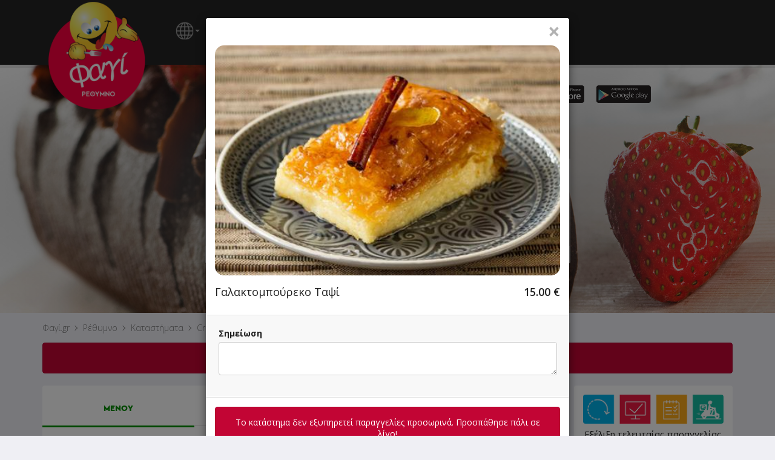

--- FILE ---
content_type: text/html; charset=UTF-8
request_url: https://www.fagi.gr/rethymno/eshops/cronos/index.php?product_id=186
body_size: 30499
content:
<!DOCTYPE html>
<html lang="el">
<head>
<!-- Google Tag Manager -->
<script>(function(w,d,s,l,i){w[l]=w[l]||[];w[l].push({'gtm.start':
new Date().getTime(),event:'gtm.js'});var f=d.getElementsByTagName(s)[0],
j=d.createElement(s),dl=l!='dataLayer'?'&l='+l:'';j.async=true;j.src=
'https://www.googletagmanager.com/gtm.js?id='+i+dl;f.parentNode.insertBefore(j,f);
})(window,document,'script','dataLayer','GTM-TFXM4WXJ');</script>
<!-- End Google Tag Manager -->

	
<meta name="description" content="Cronos Workshop Patisserie Ρέθυμνο Delivery - Καφέ - Γλυκά - Φαγί.gr" />
<meta name="generator" content="Powered by Fagi.gr and Jazler Software" />
<title>Cronos Workshop Patisserie Ρέθυμνο Delivery - Καφέ - Γλυκά - Φαγί.gr</title>
<meta charset="utf-8">
<meta property="og:url" content="https://www.fagi.gr/rethymno/eshops/cronos/index.php?product_id=186" />
<meta property="og:title" content="Cronos Workshop Patisserie Ρέθυμνο Delivery - Καφέ - Γλυκά - Φαγί.gr" />
<meta property="og:description" content="Cronos Workshop Patisserie Online Delivery – Παράγγειλε Online από το κατάστημα Cronos Workshop Patisserie, εύκολα και γρήγορα!" />
<meta property="og:type" content="website" />
<meta property="og:image" content="https://www.fagi.gr/assets/images/logo-fb.png" />
<meta property="fb:app_id" content="996258187101935" />
<meta name="apple-itunes-app" content="app-id=894021501" />
<meta name="viewport" content="width=device-width, initial-scale=1.0, maximum-scale=1.0, user-scalable=no" />
<meta name="google" content="notranslate">
<link href="/images/favico_fagi.png" rel="shortcut icon" type="image/x-icon" />
<link rel="stylesheet" href="/assets/css/bootstrap.min.css">

<link href="https://fonts.googleapis.com/css?family=Open+Sans:300,300i,400,400i,600,600i,700,700i&amp;subset=greek" rel="stylesheet">

<link rel="stylesheet" href="/assets/css/fagi-website.css?ver=16.7.25" type="text/css" />

<link rel="stylesheet" href="/assets/css/fagi-website-login.css?ver=12.2.25" type="text/css" />


<script type="text/javascript" src="/assets/js/jquery.min.js?ver=3.4.1"></script>
<script type="text/javascript" src="/assets/js/bootstrap.min.js"></script>
<script type="text/javascript" src="/assets/js/jquery.unveil.js"></script>
<script type="text/javascript" src="/assets/js/js.cookie.js"></script>
<script type="text/javascript" src="/assets/js/fagi-website.js?ver=31.12.21"></script>
<script type="text/javascript" src="/assets/js/fagi-website-common-functions.js?ver=25.9.20"></script>
<script type="text/javascript" src="/assets/js/fagi-website-login.js?ver=12.2.25"></script>

</head>
<body id="top" data-spy="scroll" data-target="#menu" data-offset="60">
<!-- Google Tag Manager (noscript) -->
<noscript><iframe src="https://www.googletagmanager.com/ns.html?id=GTM-TFXM4WXJ"
height="0" width="0" style="display:none;visibility:hidden"></iframe></noscript>
<!-- End Google Tag Manager (noscript) -->

	
<!--<div class="prevent-touch-frame" style="top:0;bottom:0;left:0;right:0;position:fixed; z-index: 8;"></div>-->

<div class="container-fluid top-menu-bar">
	<!--<div class="row" style="height:26px;"></div>-->
	<div class="row">
	    <div class="container">
            <div class="col-xs-2 top-menu-logo"><a class="back-to-fagi" href="https://www.fagi.gr/"><img src="/rethymno/images/modules/logo1.png" alt="Φαγί.gr"  /></a></div>
            <div class="col-md-8 col-lg-5 top-menu-mnu hidden-xs hidden-sm" style="min-width: 420px;">
            
            <div class="top-menu-mnu-items">
                <nav class="navbar navbar-inverse">
                  <div class="container-fluid">
                    <ul class="top-menu-nav nav navbar-nav">
					  <li class="dropdown translate-dropdown-menu">
                      <a class="dropdown-toggle translate-mnu-link" data-toggle="dropdown" href="#" style="padding: 11px 11px 11px 0px;"><span class="translate-icon"></span><span class="caret" style="height: 26px;"></span></a>
                      <ul class="top-menu-dropdown dropdown-menu" style="min-width: unset; padding: 7px; text-align: center;">
                      <li>
                      <div id="google_translate_element" class="google_translate_element" style="background-color: #ffffff;"></div>
                      </li>
                      <li class="cancel-translate-item"><a href="javascript:void(0)" class="cancel-translate-link" style="display: none;"><span class="notranslate">Ακύρωση Μετάφρασης</span></a></li>
                      </ul>
                      </li>
                      <li><a class="back-to-fagi" href="/">ΚΕΝΤΡΙΚΗ</a></li>
                      <!-- <li><a class="translate-mnu-link" href="#"><span class="notranslate">TRANSLATE</span><span class="caret"></span></a>
  <div id="google_translate_element" class="google_translate_element" style="display:none;"></div>
  <div><a href="javascript:void(0)" class="cancel-translate-link" style="display: none;"><span class="notranslate">Ακύρωση Μετάφρασης</span></a></div>
                      </li> -->
                      <li class="dropdown"><a class="dropdown-toggle" data-toggle="dropdown" href="#">ΔΙΑΓΩΝΙΣΜΟΙ<span class="caret"></span></a><ul class="top-menu-dropdown dropdown-menu"><li><a href="/rethymno/index.php?page=content&id=108">ΡΕΘΥΜΝΟ: Παράγγειλε ONLINE από το Φαγί και... πάρε τα λεφτά σου πίσω!</a></li></ul></li>					  					  <li><a href="/rethymno/index.php?page=rewards" class="rewards-btn" style="padding: 9px; border: 0;"><img src="/assets/images/rewards_btn.png" style="height: 33px; border-radius: 4px;" /></a></li>
					                        <li><button class="login-btn btn btn-primary"><span class="login-glyphicon-user glyphicon glyphicon-user"></span>ΣΥΝΔΕΣΗ</button></li>
                    </ul>
                  </div>
                </nav>
            </div>
            
            </div>
            
            <div class="col-xs-5 top-menu-mnu hidden-xs hidden-sm hidden-md" style="float: right;">
            <div class="top-menu-app-icons">
            	
                <div class="top-menu-app-icon">
                    <a target="_blank" href="https://itunes.apple.com/us/app/fagi.gr/id894021501?mt=8">
                    	<img src="/lesvos/images/modules/smartphones-ios-btn-small.png" style="border: 0px solid #fff; border-radius: 3px; width: 100%;">
                    </a>
                </div>
                <div class="top-menu-app-icon">
                    <a target="_blank" href="https://play.google.com/store/apps/details?id=com.fagi.fagi.gr">
                    	<img src="/lesvos/images/modules/smartphones-android-btn-small.png" style="border: 0px solid #fff; border-radius: 3px; width: 100%;">
                    </a>
                </div>
                <!--<div class="top-menu-app-icon">
                    <a target="_blank" href="http://www.windowsphone.com/en-us/store/app/%CF%86%CE%B1%CE%B3%CE%AF-gr/e5db2efd-708f-44bd-8d8c-80e4f0d6226d">
                    	<img src="/lesvos/images/modules/smartphones-wp-btn-small.png" style="border: 0px solid #fff; border-radius: 3px; width: 100%;">
                    </a>
                </div>-->
                <div class="visible-lg" style="float:left;"><iframe src="//www.facebook.com/plugins/like.php?href=https%3A%2F%2Fwww.facebook.com%2Ffagi.gr&amp;send=false&amp;layout=button_count&amp;locale=en_US&amp;width=100&amp;show_faces=false&amp;font&amp;colorscheme=light&amp;action=like&amp;height=20&amp;appId=122420067812504" scrolling="no" style="border:none; overflow:hidden; width:100px; height:20px;" allowtransparency="true" frameborder="0"></iframe>
                </div>
            </div>
            
            </div>
            
            <div class="col-xs-8 nav-shop-title-mobile hidden-md hidden-lg">
            	<div class="nav-shop-title-mobile-inner" style="display:none;">
                    <div style="display: table; position: absolute; height: 100%; width: 100%;">
                        <div style="display: table-cell; vertical-align: middle;">
                            <div style="margin-left: auto; margin-right: auto;  width: 100%;"><h3><a href="index.php" target="_top"><span class="notranslate">CRONOS WORKSHOP PATISSERIE</span></a></h3></div>
                        </div>
                    </div>
                </div>
             </div>
            
             <div class="col-xs-2 side-menu-mobile-btn hidden-md hidden-lg">
             	<span class="side-menu-mobile-btn-span" onclick="openNav()">&#9776;</span>
             </div>
            
    	</div>
    </div>
</div>
<div class="jumbotron text-center" style="background-image: url('/assets/slides/glyko/glyko_02.jpg');">
	<div class="container" style="z-index: 1; position: relative;">
    	<div class="row">
        	<div class="col-xs-12 shop-box">
                <!--<div style="border: 1px solid #fff;width: 142px;margin: 0 auto;border-radius: 4px;position: relative;z-index: 1; box-shadow: 0 2px 5px #8e969d;"><a href="index.php" target="_top"><img src="templates/fagi-onlineorderstemplate/images/logo.png" width="140" style="border-radius: 4px;" /></a></div> -->

                <div class="shop-logo" style="background-image:url(/rethymno/images/sobipro/entries/304/logo.png?ver=1743957426);">
                	<a href="index.php" target="_top"><span class="shop-logo-img-link"></span></a>
                </div>
                
                <div class="shop-box-info">
                    <div class="shop-title">
                        <div><h1><a href="index.php" target="_top"><span class="notranslate">CRONOS WORKSHOP PATISSERIE</span></a> <span class="favouriteshoplink" style="white-space:nowrap;"></span></h1></div>
                        <div class="shop-categories">Σνακ - Καφέ, Αρτοποιεία - Ζαχαροπλαστεία, Λουκουμάδες, Fast Food, Παγωτό - Γλυκό</div>
                        <div class="container-fluid" style="margin-top: 10px;">
                            <div class="col-xs-4 text-right">
                                                        	                                <a data-toggle="tooltip" data-container="body" data-placement="bottom" data-html="true" title="<div style='white-space: nowrap; text-align: left;'>Ρέθυμνο (Πόλη): <b>4.00 €</b></div><div style='white-space: nowrap; text-align: left;'>Παλαιά Πόλη: <b>4.00 €</b></div><div style='white-space: nowrap; text-align: left;'>Βιολί Χαράκι: <b>15.00 €</b></div><div style='white-space: nowrap; text-align: left;'>Καστελάκια: <b>5.00 €</b></div><div style='white-space: nowrap; text-align: left;'>Πανόραμα: <b>10.00 €</b></div><div style='white-space: nowrap; text-align: left;'>Τρία Μοναστήρια: <b>10.00 €</b></div><div style='white-space: nowrap; text-align: left;'>Άγιος Ανδρέας: <b>60.00 €</b></div><div style='white-space: nowrap; text-align: left;'>Άδελε: <b>40.00 €</b></div><div style='white-space: nowrap; text-align: left;'>Αδελιανός Κάμπος: <b>40.00 €</b></div><div style='white-space: nowrap; text-align: left;'>Ατσιπόπουλο: <b>15.00 €</b></div><div style='white-space: nowrap; text-align: left;'>Γάλλος: <b>15.00 €</b></div><div style='white-space: nowrap; text-align: left;'>Γεράνι: <b>40.00 €</b></div><div style='white-space: nowrap; text-align: left;'>Γωνιά: <b>40.00 €</b></div><div style='white-space: nowrap; text-align: left;'>Καλλιθέα: <b>4.00 €</b></div><div style='white-space: nowrap; text-align: left;'>Κουμπές: <b>4.00 €</b></div><div style='white-space: nowrap; text-align: left;'>Μετόχια: <b>49.00 €</b></div><div style='white-space: nowrap; text-align: left;'>Μισίρια: <b>10.00 €</b></div><div style='white-space: nowrap; text-align: left;'>Περιβόλια: <b>5.00 €</b></div><div style='white-space: nowrap; text-align: left;'>Πηγιανός Κάμπος: <b>35.00 €</b></div><div style='white-space: nowrap; text-align: left;'>Πλατανιάς: <b>15.00 €</b></div><div style='white-space: nowrap; text-align: left;'>Πρινές: <b>35.00 €</b></div><div style='white-space: nowrap; text-align: left;'>Σφακάκι: <b>60.00 €</b></div><div style='white-space: nowrap; text-align: left;'>Τσεσμές: <b>15.00 €</b></div><div style='white-space: nowrap; text-align: left;'>Μαρουλάς: <b>60.00 €</b></div><div style='white-space: nowrap; text-align: left;'>Κυριάννα: <b>50.00 €</b></div><div style='white-space: nowrap; text-align: left;'>Λούτρα: <b>50.00 €</b></div><div style='white-space: nowrap; text-align: left;'>Σταυρωμένος: <b>70.00 €</b></div><div style='white-space: nowrap; text-align: left;'>Νέα Μαγνησία: <b>80.00 €</b></div><div style='white-space: nowrap; text-align: left;'>Καλονύκτης: <b>80.00 €</b></div><div style='white-space: nowrap; text-align: left;'>Άνω Βαλσαμόνερο: <b>80.00 €</b></div><div style='white-space: nowrap; text-align: left;'>Κάτω Βαλσαμόνερο: <b>80.00 €</b></div><div style='white-space: nowrap; text-align: left;'>Ρουσσοσπίτι: <b>30.00 €</b></div><div style='white-space: nowrap; text-align: left;'>Ξηρό Χωριό: <b>30.00 €</b></div><div style='white-space: nowrap; text-align: left;'>Γιαννούδι: <b>40.00 €</b></div><div style='white-space: nowrap; text-align: left;'>Πηγή: <b>40.00 €</b></div><div style='white-space: nowrap; text-align: left;'>Χρωμοναστήρι: <b>30.00 €</b></div>">
									<span style="white-space:nowrap;"><img src="/assets/images/minimum_order.png" style="height:12px; margin-top:-2px;" /> 4.00+</span>
								</a>
                                                        </div>
                            <div class="col-xs-4 text-center">
                                                        </div>
                            <div class="col-xs-4 text-left">
                            <a data-toggle="tooltip" data-placement="bottom" data-html="true" title="Τρόποι πληρωμής">
                            <span style="white-space:nowrap; margin-top:-2px;"><img src="/assets/images/cash.png" style="height:20px;" />&nbsp;&nbsp;<img src="/assets/images/card.png" style="height:15px;" /></span>
                            </a>
                            </div>
                        </div>
                    </div>
                    <div class="shop-extra-info"><span class="notranslate">Μάρκου Πορτάλιου 28, Ρέθυμνο</span></div>
                </div>
                
            </div>
        </div>
    </div>
    <div class="main-img-gradient">
			</div>
	
</div>

<div id="main-content-point"></div>

<!-- Breadcrumbs -->
<div class="breadcrumbs hidden-xs hidden-sm">
	<div class="container">
    	<ol class="breadcrumbs_items" style="list-style: none; position: relative; padding: 0; margin: 0 -10px; float: left;">
        	<li class="breadcrumbs_item">
            	<span style="padding: 5px 0; display: inline-block;"><a href="https://www.fagi.gr/"><span class="notranslate">Φαγί.gr</span></a></span>
            </li>
                        <li class="breadcrumbs_item">
            	<span style="padding: 5px 0; display: inline-block;"><a href="https://www.fagi.gr/rethymno">Ρέθυμνο</a></span>
            </li>
                        <li class="breadcrumbs_item">
            	<span style="padding: 5px 0; display: inline-block;">Καταστήματα</span>
            </li>
            <li class="breadcrumbs_item last_item">
            	<span style="padding: 5px 0; display: inline-block;"><a href="index.php"><span class="notranslate">Cronos Workshop Patisserie</span></a></span>
            </li>
        </ol>
    </div>
</div>

<!-- warnings -->
  	<div class="row shopisclosedmsg-row">
        <div class="container">
          <div id="#shopisclosedmsg" class="alert alert-danger text-center shopisclosedmsg" data-spy="affix" data-offset-top="570" data-offset-bottom="432">
            Το κατάστημα δεν εξυπηρετεί παραγγελίες προσωρινά. Προσπάθησε πάλι σε λίγο!          </div>
        </div>
    </div>
  
<div class="container main-container">
	
  
  <div class="row">
                          	<div class="main-content main-content-products col-xs-12 col-md-9" >
              	
      
              <div class="menu-box">
          <ul class="nav nav-tabs nav-justified">
            <li class="active"><a data-toggle="tab" href="#menu"><span class="headings"><h5>ΜΕΝΟΥ</h5></span></a></li>
            <li><a data-toggle="tab" href="#info"><span class="headings"><h5>ΠΛΗΡΟΦΟΡΙΕΣ</h5></span></a></li>
            <li><a data-toggle="tab" href="#rating"><span class="headings"><h5>ΑΞΙΟΛΟΓΗΣΕΙΣ</h5></span></a></li>
          </ul>
          <div class="tab-content">
            <div id="menu" class="tab-pane fade in active">
  
              <div class="container-fluid bg-grey">
                <div class="row">
                  <nav class="menu-categories col-md-3 col-xs-12 hidden-xs hidden-sm">
                    <ul class="menu-categories-nav nav nav-pills nav-stacked menu-categories-ul" data-spy="affix" data-offset-top="630" data-offset-bottom="432">
                      <li class="line-break-thin" style="display: block;"></li>
                      <li class="categories_item"><a href="#σουπερ-προσφορές" class="category-item">SUPER Προσφορές</a></li><li class="categories_item"><a href="#νηστισιμα" class="category-item">ΝΗΣΤΙΣΙΜΑ</a></li><li class="categories_item"><a href="#πρωινά" class="category-item">Πρωινά</a></li><li class="categories_item"><a href="#σιροπιαστά" class="category-item">Σιροπιαστά</a></li><li class="categories_item"><a href="#τσουρέκια" class="category-item">Τσουρέκια</a></li><li class="categories_item"><a href="#λουκουμάδες-παραδοσιακοί" class="category-item">Λουκουμάδες Παραδοσιακοί</a></li><li class="categories_item"><a href="#λουκουμάδες-ανατολίτικοι" class="category-item">Λουκουμάδες Ανατολίτικοι</a></li><li class="categories_item"><a href="#λουκουμάδες-νηστίσιμοι" class="category-item">Λουκουμάδες Νηστίσιμοι</a></li><li class="categories_item"><a href="#βουτήματα" class="category-item">Βουτήματα</a></li><li class="categories_item"><a href="#γλυκά-ατομικά" class="category-item">Γλυκά Ατομικά</a></li><li class="categories_item"><a href="#τούρτες" class="category-item">Τούρτες</a></li><li class="categories_item"><a href="#τούρτες-παγωτό" class="category-item">Τούρτες Παγωτό</a></li><li class="categories_item"><a href="#παγωτό-μπάλα" class="category-item">Παγωτό (μπάλα)</a></li><li class="categories_item"><a href="#παγωτό-κιλό" class="category-item">Παγωτό (κιλό)</a></li><li class="categories_item"><a href="#παγωτίνια-κιλό" class="category-item">Παγωτίνια (κιλό)</a></li><li class="categories_item"><a href="#γλυκά-κιλού" class="category-item">Γλυκά Κιλού</a></li><li class="categories_item"><a href="#γλυκά-φούρνου" class="category-item">Γλυκά Φούρνου</a></li><li class="categories_item"><a href="#τυλιχτά-κιλό" class="category-item">Τυλιχτά (κιλό)</a></li><li class="categories_item"><a href="#κεράκια-γενεθλίων-βεγγαλικά" class="category-item">Κεράκια Γενεθλίων - Βεγγαλικά</a></li>                    </ul>
                  </nav>
                  <div class="menu-products col-md-9 col-xs-12">
										  <div class="shop-notes">
										                                        	<div class="alert alert-info shop-note"><b> Happy Hour </b> (10:00-14:00): Όλος o κατάλογος <b> -10%! </b></div>
                    										  </div>
					                    <!--<div class="panel-group" id="accordion-menu">-->
                    <div class="panel-group">
						<div class="form-group has-feedback has-feedback-left product-search-field-container" style="z-index: 1;" data-spy="affix" data-offset-top="637" data-offset-bottom="432">
						  <label class="control-label sr-only">Γρήγορη αναζήτηση προϊόντος...</label>
						  <input type="text" autocomplete="off" class="form-control search-field product-search-field" id="product-search-field" placeholder="Γρήγορη αναζήτηση προϊόντος..." name="product-search-field">
						  <i class="form-control-feedback search-field-glyphicon glyphicon glyphicon-search"></i>
						  <i class="form-control-feedback search-field-glyphicon glyphicon glyphicon-remove product-search-field-clear" style="display:none;"></i>
						  <div class="product-search-results" style="display: none;"></div>
						</div>
						<div class="all-products-container">
														<div class="panel menu-item" id="σουπερ-προσφορές">
							<div class="category-title-underline">
								<div class="row">
									<div class="col-xs-12 category-title">
										<!--<h3><a class="category-collapse-link" data-toggle="collapse" data-parent="#accordion-menu" href="#collapse-σουπερ-προσφορές">SUPER Προσφορές</a></h3>-->
										<h3><a class="category-collapse-link" data-toggle="collapse" href="#collapse-σουπερ-προσφορές">SUPER Προσφορές</a><a class="category-title-arrow collapse-σουπερ-προσφορές-arrow" data-toggle="collapse" href="#collapse-σουπερ-προσφορές"><span class="glyphicon glyphicon-chevron-down"></span></a></h3>
									</div>
								</div>
							</div><div id="collapse-σουπερ-προσφορές" class="category-products panel-collapse collapse in"><div class="row products odd"><div class="col-xs-12 col-md-6 product-cell ">
									<a href="index.php?product_id=565#" data-toggle="modal" data-target="#product-modal" data-id="565" class="getProductAttributes">

										<span style="display: block;" class="row" data-toggle="tooltip" data-placement="bottom" data-html="true" title="">
											<span style="display: block;" class="col-xs-3 col-sm-2 col-md-4 product-image-column">
												<span style="display: block;" class="product-image"><img src="/mobile/images/spacer.gif" data-src="shop_image/product/resized/1________________65c65b3ed740b_220x220.jpg" data-src-retina="shop_image/product/resized/1________________65c65b3ed740b_220x220.jpg" alt="1 Μπωλιέρα Banoffee (-40%)" loading="lazy" /></span>
											</span>
											<span class="col-xs-6 col-sm-7 col-md-5 product-name-column" style="padding:0px; display: block;">
												<span style="display: block;" class="product-name "> <span class="product-name-span">1 Μπωλιέρα Banoffee (-40%)</span></span>
												<span style="display: block;" class="product-description  hidden-md hidden-lg"></span>
											</span>
											<span style="display: block; white-space: nowrap;" class="product-price-column col-xs-3 col-sm-3 col-md-3">
												<span style="display: block;" class="product-price "><span class="price" style="display: block;">15.00 €</span><span class="discount_price" style="display: block;"><small>25.00 €</small></span></span>
											</span>
										</span>

									</a>
							</div><div class="col-xs-12 col-md-6 product-cell ">
									<a href="index.php?product_id=527#" data-toggle="modal" data-target="#product-modal" data-id="527" class="getProductAttributes">

										<span style="display: block;" class="row" data-toggle="tooltip" data-placement="bottom" data-html="true" title="">
											<span style="display: block;" class="col-xs-3 col-sm-2 col-md-4 product-image-column">
												<span style="display: block;" class="product-image"><img src="/mobile/images/spacer.gif" data-src="shop_image/product/resized/1________________65a54b5f14714_220x220.jpg" data-src-retina="shop_image/product/resized/1________________65a54b5f14714_220x220.jpg" alt="1 Μπωλιέρα Cheesecake (-40%)" loading="lazy" /></span>
											</span>
											<span class="col-xs-6 col-sm-7 col-md-5 product-name-column" style="padding:0px; display: block;">
												<span style="display: block;" class="product-name "> <span class="product-name-span">1 Μπωλιέρα Cheesecake (-40%)</span></span>
												<span style="display: block;" class="product-description  hidden-md hidden-lg"></span>
											</span>
											<span style="display: block; white-space: nowrap;" class="product-price-column col-xs-3 col-sm-3 col-md-3">
												<span style="display: block;" class="product-price "><span class="price" style="display: block;">11.40 €</span><span class="discount_price" style="display: block;"><small>19.00 €</small></span></span>
											</span>
										</span>

									</a>
							</div></div><div class="row products"><div class="col-xs-12 col-md-6 product-cell ">
									<a href="index.php?product_id=559#" data-toggle="modal" data-target="#product-modal" data-id="559" class="getProductAttributes">

										<span style="display: block;" class="row" data-toggle="tooltip" data-placement="bottom" data-html="true" title="">
											<span style="display: block;" class="col-xs-3 col-sm-2 col-md-4 product-image-column">
												<span style="display: block;" class="product-image"><img src="/mobile/images/spacer.gif" data-src="shop_image/product/resized/1________________65bf7acc3184c_220x220.jpg" data-src-retina="shop_image/product/resized/1________________65bf7acc3184c_220x220.jpg" alt="1 Μπωλιέρα Tiramisu (-50%)" loading="lazy" /></span>
											</span>
											<span class="col-xs-6 col-sm-7 col-md-5 product-name-column" style="padding:0px; display: block;">
												<span style="display: block;" class="product-name "> <span class="product-name-span">1 Μπωλιέρα Tiramisu (-50%)</span></span>
												<span style="display: block;" class="product-description  hidden-md hidden-lg"></span>
											</span>
											<span style="display: block; white-space: nowrap;" class="product-price-column col-xs-3 col-sm-3 col-md-3">
												<span style="display: block;" class="product-price "><span class="price" style="display: block;">9.50 €</span><span class="discount_price" style="display: block;"><small>19.00 €</small></span></span>
											</span>
										</span>

									</a>
							</div><div class="col-xs-12 col-md-6 product-cell ">
									<a href="index.php?product_id=571#" data-toggle="modal" data-target="#product-modal" data-id="571" class="getProductAttributes">

										<span style="display: block;" class="row" data-toggle="tooltip" data-placement="bottom" data-html="true" title="">
											<span style="display: block;" class="col-xs-3 col-sm-2 col-md-4 product-image-column">
												<span style="display: block;" class="product-image"><img src="/mobile/images/spacer.gif" data-src="shop_image/product/resized/1________________65cf3e9e050a4_220x220.jpg" data-src-retina="shop_image/product/resized/1________________65cf3e9e050a4_220x220.jpg" alt="1 Μπωλιέρα Γκοφρέτα (-40%)" loading="lazy" /></span>
											</span>
											<span class="col-xs-6 col-sm-7 col-md-5 product-name-column" style="padding:0px; display: block;">
												<span style="display: block;" class="product-name "> <span class="product-name-span">1 Μπωλιέρα Γκοφρέτα (-40%)</span></span>
												<span style="display: block;" class="product-description  hidden-md hidden-lg"></span>
											</span>
											<span style="display: block; white-space: nowrap;" class="product-price-column col-xs-3 col-sm-3 col-md-3">
												<span style="display: block;" class="product-price "><span class="price" style="display: block;">11.40 €</span><span class="discount_price" style="display: block;"><small>19.00 €</small></span></span>
											</span>
										</span>

									</a>
							</div></div><div class="row products odd"><div class="col-xs-12 col-md-6 product-cell ">
									<a href="index.php?product_id=578#" data-toggle="modal" data-target="#product-modal" data-id="578" class="getProductAttributes">

										<span style="display: block;" class="row" data-toggle="tooltip" data-placement="bottom" data-html="true" title="">
											<span style="display: block;" class="col-xs-3 col-sm-2 col-md-4 product-image-column">
												<span style="display: block;" class="product-image"><img src="/mobile/images/spacer.gif" data-src="shop_image/product/resized/1________________65d9fc036fbc5_220x220.jpg" data-src-retina="shop_image/product/resized/1________________65d9fc036fbc5_220x220.jpg" alt="1 Μπωλιέρα Μιλφέιγ (-30%)" loading="lazy" /></span>
											</span>
											<span class="col-xs-6 col-sm-7 col-md-5 product-name-column" style="padding:0px; display: block;">
												<span style="display: block;" class="product-name "> <span class="product-name-span">1 Μπωλιέρα Μιλφέιγ (-30%)</span></span>
												<span style="display: block;" class="product-description  hidden-md hidden-lg"></span>
											</span>
											<span style="display: block; white-space: nowrap;" class="product-price-column col-xs-3 col-sm-3 col-md-3">
												<span style="display: block;" class="product-price "><span class="price" style="display: block;">13.30 €</span><span class="discount_price" style="display: block;"><small>19.00 €</small></span></span>
											</span>
										</span>

									</a>
							</div><div class="col-xs-12 col-md-6 product-cell ">
									<a href="index.php?product_id=577#" data-toggle="modal" data-target="#product-modal" data-id="577" class="getProductAttributes">

										<span style="display: block;" class="row" data-toggle="tooltip" data-placement="bottom" data-html="true" title="">
											<span style="display: block;" class="col-xs-3 col-sm-2 col-md-4 product-image-column">
												<span style="display: block;" class="product-image"><img src="/mobile/images/spacer.gif" data-src="shop_image/product/resized/1________________65d9fbd5cf2f4_220x220.jpg" data-src-retina="shop_image/product/resized/1________________65d9fbd5cf2f4_220x220.jpg" alt="1 Μπωλιέρα Μιλφέιγ Καραμέλα (-30%)" loading="lazy" /></span>
											</span>
											<span class="col-xs-6 col-sm-7 col-md-5 product-name-column" style="padding:0px; display: block;">
												<span style="display: block;" class="product-name "> <span class="product-name-span">1 Μπωλιέρα Μιλφέιγ Καραμέλα (-30%)</span></span>
												<span style="display: block;" class="product-description  hidden-md hidden-lg"></span>
											</span>
											<span style="display: block; white-space: nowrap;" class="product-price-column col-xs-3 col-sm-3 col-md-3">
												<span style="display: block;" class="product-price "><span class="price" style="display: block;">14.00 €</span><span class="discount_price" style="display: block;"><small>20.00 €</small></span></span>
											</span>
										</span>

									</a>
							</div></div><div class="row products"><div class="col-xs-12 col-md-6 product-cell ">
									<a href="index.php?product_id=521#" data-toggle="modal" data-target="#product-modal" data-id="521" class="getProductAttributes">

										<span style="display: block;" class="row" data-toggle="tooltip" data-placement="bottom" data-html="true" title="">
											<span style="display: block;" class="col-xs-3 col-sm-2 col-md-4 product-image-column">
												<span style="display: block;" class="product-image"><img src="/mobile/images/spacer.gif" data-src="shop_image/product/resized/1________________659c4506e1657_220x220.jpg" data-src-retina="shop_image/product/resized/1________________659c4506e1657_220x220.jpg" alt="1 Μπωλιέρα Μπισκότο (-40%)" loading="lazy" /></span>
											</span>
											<span class="col-xs-6 col-sm-7 col-md-5 product-name-column" style="padding:0px; display: block;">
												<span style="display: block;" class="product-name "> <span class="product-name-span">1 Μπωλιέρα Μπισκότο (-40%)</span></span>
												<span style="display: block;" class="product-description  hidden-md hidden-lg"></span>
											</span>
											<span style="display: block; white-space: nowrap;" class="product-price-column col-xs-3 col-sm-3 col-md-3">
												<span style="display: block;" class="product-price "><span class="price" style="display: block;">11.40 €</span><span class="discount_price" style="display: block;"><small>19.00 €</small></span></span>
											</span>
										</span>

									</a>
							</div><div class="col-xs-12 col-md-6 product-cell ">
									<a href="index.php?product_id=528#" data-toggle="modal" data-target="#product-modal" data-id="528" class="getProductAttributes">

										<span style="display: block;" class="row" data-toggle="tooltip" data-placement="bottom" data-html="true" title="">
											<span style="display: block;" class="col-xs-3 col-sm-2 col-md-4 product-image-column">
												<span style="display: block;" class="product-image"><img src="/mobile/images/spacer.gif" data-src="shop_image/product/resized/1________________65a54b7fa6444_220x220.jpg" data-src-retina="shop_image/product/resized/1________________65a54b7fa6444_220x220.jpg" alt="1 Μπωλιέρα Προφιτερόλ (-40%)" loading="lazy" /></span>
											</span>
											<span class="col-xs-6 col-sm-7 col-md-5 product-name-column" style="padding:0px; display: block;">
												<span style="display: block;" class="product-name "> <span class="product-name-span">1 Μπωλιέρα Προφιτερόλ (-40%)</span></span>
												<span style="display: block;" class="product-description  hidden-md hidden-lg"></span>
											</span>
											<span style="display: block; white-space: nowrap;" class="product-price-column col-xs-3 col-sm-3 col-md-3">
												<span style="display: block;" class="product-price "><span class="price" style="display: block;">11.40 €</span><span class="discount_price" style="display: block;"><small>19.00 €</small></span></span>
											</span>
										</span>

									</a>
							</div></div><div class="row products odd"><div class="col-xs-12 col-md-6 product-cell ">
									<a href="index.php?product_id=579#" data-toggle="modal" data-target="#product-modal" data-id="579" class="getProductAttributes">

										<span style="display: block;" class="row" data-toggle="tooltip" data-placement="bottom" data-html="true" title="">
											<span style="display: block;" class="col-xs-3 col-sm-2 col-md-4 product-image-column">
												<span style="display: block;" class="product-image"><img src="/mobile/images/spacer.gif" data-src="shop_image/product/resized/1________________65da2560ecd6b_220x220.jpg" data-src-retina="shop_image/product/resized/1________________65da2560ecd6b_220x220.jpg" alt="1 Μπωλιέρα Προφιτερόλ Sugar Free (-40%)" loading="lazy" /></span>
											</span>
											<span class="col-xs-6 col-sm-7 col-md-5 product-name-column" style="padding:0px; display: block;">
												<span style="display: block;" class="product-name "> <span class="product-name-span">1 Μπωλιέρα Προφιτερόλ Sugar Free (-40%)</span></span>
												<span style="display: block;" class="product-description  hidden-md hidden-lg"></span>
											</span>
											<span style="display: block; white-space: nowrap;" class="product-price-column col-xs-3 col-sm-3 col-md-3">
												<span style="display: block;" class="product-price "><span class="price" style="display: block;">15.00 €</span><span class="discount_price" style="display: block;"><small>25.00 €</small></span></span>
											</span>
										</span>

									</a>
							</div><div class="col-xs-12 col-md-6 product-cell ">
									<a href="index.php?product_id=556#" data-toggle="modal" data-target="#product-modal" data-id="556" class="getProductAttributes">

										<span style="display: block;" class="row" data-toggle="tooltip" data-placement="bottom" data-html="true" title="">
											<span style="display: block;" class="col-xs-3 col-sm-2 col-md-4 product-image-column">
												<span style="display: block;" class="product-image"><img src="/mobile/images/spacer.gif" data-src="shop_image/product/resized/1________________65bf5aea4370d_220x220.jpg" data-src-retina="shop_image/product/resized/1________________65bf5aea4370d_220x220.jpg" alt="1 Μπωλιέρα Σοκολάτα - Φράουλα (-50%)" loading="lazy" /></span>
											</span>
											<span class="col-xs-6 col-sm-7 col-md-5 product-name-column" style="padding:0px; display: block;">
												<span style="display: block;" class="product-name "> <span class="product-name-span">1 Μπωλιέρα Σοκολάτα - Φράουλα (-50%)</span></span>
												<span style="display: block;" class="product-description  hidden-md hidden-lg"></span>
											</span>
											<span style="display: block; white-space: nowrap;" class="product-price-column col-xs-3 col-sm-3 col-md-3">
												<span style="display: block;" class="product-price "><span class="price" style="display: block;">9.50 €</span><span class="discount_price" style="display: block;"><small>19.00 €</small></span></span>
											</span>
										</span>

									</a>
							</div></div><div class="row products"><div class="col-xs-12 col-md-6 product-cell ">
									<a href="index.php?product_id=566#" data-toggle="modal" data-target="#product-modal" data-id="566" class="getProductAttributes">

										<span style="display: block;" class="row" data-toggle="tooltip" data-placement="bottom" data-html="true" title="Η τελική τιμή του προϊόντος θα διαμορφωθεί κατά το ζύγισμα.">
											<span style="display: block;" class="col-xs-3 col-sm-2 col-md-4 product-image-column">
												<span style="display: block;" class="product-image"><img src="/mobile/images/spacer.gif" data-src="shop_image/product/resized/1______________F_65c8da877c2f6_220x220.jpg" data-src-retina="shop_image/product/resized/1______________F_65c8da877c2f6_220x220.jpg" alt="1 Τούρτα Ferrero (κιλό) (-40%)" loading="lazy" /></span>
											</span>
											<span class="col-xs-6 col-sm-7 col-md-5 product-name-column" style="padding:0px; display: block;">
												<span style="display: block;" class="product-name "> <span class="product-name-span">1 Τούρτα Ferrero (κιλό) (-40%)</span></span>
												<span style="display: block;" class="product-description  hidden-md hidden-lg">Η τελική τιμή του προϊόντος θα διαμορφωθεί κατά το ζύγισμα.</span>
											</span>
											<span style="display: block; white-space: nowrap;" class="product-price-column col-xs-3 col-sm-3 col-md-3">
												<span style="display: block;" class="product-price "><span class="price" style="display: block;">13.20 €</span><span class="discount_price" style="display: block;"><small>22.00 €</small></span></span>
											</span>
										</span>

									</a>
							</div><div class="col-xs-12 col-md-6 product-cell ">
									<a href="index.php?product_id=572#" data-toggle="modal" data-target="#product-modal" data-id="572" class="getProductAttributes">

										<span style="display: block;" class="row" data-toggle="tooltip" data-placement="bottom" data-html="true" title="">
											<span style="display: block;" class="col-xs-3 col-sm-2 col-md-4 product-image-column">
												<span style="display: block;" class="product-image"><img src="/mobile/images/spacer.gif" data-src="shop_image/product/resized/1________________65cf8d8282fe8_220x220.jpg" data-src-retina="shop_image/product/resized/1________________65cf8d8282fe8_220x220.jpg" alt="1 Τούρτα Λευκή (-30%)" loading="lazy" /></span>
											</span>
											<span class="col-xs-6 col-sm-7 col-md-5 product-name-column" style="padding:0px; display: block;">
												<span style="display: block;" class="product-name "> <span class="product-name-span">1 Τούρτα Λευκή (-30%)</span></span>
												<span style="display: block;" class="product-description  hidden-md hidden-lg"></span>
											</span>
											<span style="display: block; white-space: nowrap;" class="product-price-column col-xs-3 col-sm-3 col-md-3">
												<span style="display: block;" class="product-price "><span class="price" style="display: block;">14.00 €</span><span class="discount_price" style="display: block;"><small>20.00 €</small></span></span>
											</span>
										</span>

									</a>
							</div></div><div class="row products odd"><div class="col-xs-12 col-md-6 product-cell ">
									<a href="index.php?product_id=557#" data-toggle="modal" data-target="#product-modal" data-id="557" class="getProductAttributes">

										<span style="display: block;" class="row" data-toggle="tooltip" data-placement="bottom" data-html="true" title="Η τελική τιμή του προϊόντος θα διαμορφωθεί κατά το ζύγισμα.">
											<span style="display: block;" class="col-xs-3 col-sm-2 col-md-4 product-image-column">
												<span style="display: block;" class="product-image"><img src="/mobile/images/spacer.gif" data-src="shop_image/product/resized/1________________65bf5b2444a51_220x220.jpg" data-src-retina="shop_image/product/resized/1________________65bf5b2444a51_220x220.jpg" alt="1 Τούρτα Σοκολάτα - Φράουλα (κιλό) (-50%)" loading="lazy" /></span>
											</span>
											<span class="col-xs-6 col-sm-7 col-md-5 product-name-column" style="padding:0px; display: block;">
												<span style="display: block;" class="product-name "> <span class="product-name-span">1 Τούρτα Σοκολάτα - Φράουλα (κιλό) (-50%)</span></span>
												<span style="display: block;" class="product-description  hidden-md hidden-lg">Η τελική τιμή του προϊόντος θα διαμορφωθεί κατά το ζύγισμα.</span>
											</span>
											<span style="display: block; white-space: nowrap;" class="product-price-column col-xs-3 col-sm-3 col-md-3">
												<span style="display: block;" class="product-price "><span class="price" style="display: block;">10.00 €</span><span class="discount_price" style="display: block;"><small>20.00 €</small></span></span>
											</span>
										</span>

									</a>
							</div><div class="col-xs-12 col-md-6 product-cell ">
									<a href="index.php?product_id=530#" data-toggle="modal" data-target="#product-modal" data-id="530" class="getProductAttributes">

										<span style="display: block;" class="row" data-toggle="tooltip" data-placement="bottom" data-html="true" title="">
											<span style="display: block;" class="col-xs-3 col-sm-2 col-md-4 product-image-column">
												<span style="display: block;" class="product-image"><img src="/mobile/images/spacer.gif" data-src="shop_image/product/resized/1________________65aa9da9bd6c9_220x220.jpg" data-src-retina="shop_image/product/resized/1________________65aa9da9bd6c9_220x220.jpg" alt="1 Τσουρέκι με Γέμιση Σοκολάτα και Επικάλυψη Σοκολάτα (-30%)" loading="lazy" /></span>
											</span>
											<span class="col-xs-6 col-sm-7 col-md-5 product-name-column" style="padding:0px; display: block;">
												<span style="display: block;" class="product-name "> <span class="product-name-span">1 Τσουρέκι με Γέμιση Σοκολάτα και Επικάλυψη Σοκολάτα (-30%)</span></span>
												<span style="display: block;" class="product-description  hidden-md hidden-lg"></span>
											</span>
											<span style="display: block; white-space: nowrap;" class="product-price-column col-xs-3 col-sm-3 col-md-3">
												<span style="display: block;" class="product-price "><span class="price" style="display: block;">12.60 €</span><span class="discount_price" style="display: block;"><small>18.00 €</small></span></span>
											</span>
										</span>

									</a>
							</div></div><div class="row products"><div class="col-xs-12 col-md-6 product-cell ">
									<a href="index.php?product_id=568#" data-toggle="modal" data-target="#product-modal" data-id="568" class="getProductAttributes">

										<span style="display: block;" class="row" data-toggle="tooltip" data-placement="bottom" data-html="true" title="">
											<span style="display: block;" class="col-xs-3 col-sm-2 col-md-4 product-image-column">
												<span style="display: block;" class="product-image"><img src="/mobile/images/spacer.gif" data-src="shop_image/product/resized/500gr____________65c8db5315884_220x220.jpg" data-src-retina="shop_image/product/resized/500gr____________65c8db5315884_220x220.jpg" alt="500gr Παστάκια Μπισκότο (-40%)" loading="lazy" /></span>
											</span>
											<span class="col-xs-6 col-sm-7 col-md-5 product-name-column" style="padding:0px; display: block;">
												<span style="display: block;" class="product-name "> <span class="product-name-span">500gr Παστάκια Μπισκότο (-40%)</span></span>
												<span style="display: block;" class="product-description  hidden-md hidden-lg"></span>
											</span>
											<span style="display: block; white-space: nowrap;" class="product-price-column col-xs-3 col-sm-3 col-md-3">
												<span style="display: block;" class="product-price "><span class="price" style="display: block;">5.40 €</span><span class="discount_price" style="display: block;"><small>9.00 €</small></span></span>
											</span>
										</span>

									</a>
							</div><div class="col-xs-12 col-md-6 product-cell ">
									<a href="index.php?product_id=567#" data-toggle="modal" data-target="#product-modal" data-id="567" class="getProductAttributes">

										<span style="display: block;" class="row" data-toggle="tooltip" data-placement="bottom" data-html="true" title="">
											<span style="display: block;" class="col-xs-3 col-sm-2 col-md-4 product-image-column">
												<span style="display: block;" class="product-image"><img src="/mobile/images/spacer.gif" data-src="shop_image/product/resized/500gr____________65c8db3f763a5_220x220.jpg" data-src-retina="shop_image/product/resized/500gr____________65c8db3f763a5_220x220.jpg" alt="500gr Παστάκια Σοκολάτα - Φράουλα (-40%)" loading="lazy" /></span>
											</span>
											<span class="col-xs-6 col-sm-7 col-md-5 product-name-column" style="padding:0px; display: block;">
												<span style="display: block;" class="product-name "> <span class="product-name-span">500gr Παστάκια Σοκολάτα - Φράουλα (-40%)</span></span>
												<span style="display: block;" class="product-description  hidden-md hidden-lg"></span>
											</span>
											<span style="display: block; white-space: nowrap;" class="product-price-column col-xs-3 col-sm-3 col-md-3">
												<span style="display: block;" class="product-price "><span class="price" style="display: block;">5.40 €</span><span class="discount_price" style="display: block;"><small>9.00 €</small></span></span>
											</span>
										</span>

									</a>
							</div></div><div class="row products odd"><div class="col-xs-12 col-md-6 product-cell ">
									<a href="index.php?product_id=544#" data-toggle="modal" data-target="#product-modal" data-id="544" class="getProductAttributes">

										<span style="display: block;" class="row" data-toggle="tooltip" data-placement="bottom" data-html="true" title="">
											<span style="display: block;" class="col-xs-3 col-sm-2 col-md-4 product-image-column">
												<span style="display: block;" class="product-image"><img src="/mobile/images/spacer.gif" data-src="shop_image/product/resized/500gr____________65b28038dd50f_220x220.jpg" data-src-retina="shop_image/product/resized/500gr____________65b28038dd50f_220x220.jpg" alt="500gr Ταρτάκια με Φρούτα (-40%)" loading="lazy" /></span>
											</span>
											<span class="col-xs-6 col-sm-7 col-md-5 product-name-column" style="padding:0px; display: block;">
												<span style="display: block;" class="product-name "> <span class="product-name-span">500gr Ταρτάκια με Φρούτα (-40%)</span></span>
												<span style="display: block;" class="product-description  hidden-md hidden-lg"></span>
											</span>
											<span style="display: block; white-space: nowrap;" class="product-price-column col-xs-3 col-sm-3 col-md-3">
												<span style="display: block;" class="product-price "><span class="price" style="display: block;">5.40 €</span><span class="discount_price" style="display: block;"><small>9.00 €</small></span></span>
											</span>
										</span>

									</a>
							</div><div class="col-xs-12 col-md-6 product-cell ">
									<a href="index.php?product_id=576#" data-toggle="modal" data-target="#product-modal" data-id="576" class="getProductAttributes">

										<span style="display: block;" class="row" data-toggle="tooltip" data-placement="bottom" data-html="true" title="">
											<span style="display: block;" class="col-xs-3 col-sm-2 col-md-4 product-image-column">
												<span style="display: block;" class="product-image"><img src="/mobile/images/spacer.gif" data-src="shop_image/product/resized/500gr____________65d0d8efe393a_220x220.jpg" data-src-retina="shop_image/product/resized/500gr____________65d0d8efe393a_220x220.jpg" alt="500gr Τρίγωνα Πανοράματος με Κρέμα Βανίλιας + 100gr ΔΩΡΟ" loading="lazy" /></span>
											</span>
											<span class="col-xs-6 col-sm-7 col-md-5 product-name-column" style="padding:0px; display: block;">
												<span style="display: block;" class="product-name "> <span class="product-name-span">500gr Τρίγωνα Πανοράματος με Κρέμα Βανίλιας + 100gr ΔΩΡΟ</span></span>
												<span style="display: block;" class="product-description  hidden-md hidden-lg"></span>
											</span>
											<span style="display: block; white-space: nowrap;" class="product-price-column col-xs-3 col-sm-3 col-md-3">
												<span style="display: block;" class="product-price "><span class="price" style="display: block;">8.00 €</span><span class="discount_price" style="display: block;"><small>9.60 €</small></span></span>
											</span>
										</span>

									</a>
							</div></div><div class="row products"><div class="col-xs-12 col-md-6 product-cell ">
									<a href="index.php?product_id=553#" data-toggle="modal" data-target="#product-modal" data-id="553" class="getProductAttributes">

										<span style="display: block;" class="row" data-toggle="tooltip" data-placement="bottom" data-html="true" title="">
											<span style="display: block;" class="col-xs-3 col-sm-2 col-md-4 product-image-column">
												<span style="display: block;" class="product-image"><img src="/mobile/images/spacer.gif" data-src="shop_image/product/resized/Mini_____________65be771dd7c50_220x220.jpg" data-src-retina="shop_image/product/resized/Mini_____________65be771dd7c50_220x220.jpg" alt="Mini Μιλφέιγ (κιλό) -30% Έκπτωση" loading="lazy" /></span>
											</span>
											<span class="col-xs-6 col-sm-7 col-md-5 product-name-column" style="padding:0px; display: block;">
												<span style="display: block;" class="product-name "> <span class="product-name-span">Mini Μιλφέιγ (κιλό) -30% Έκπτωση</span></span>
												<span style="display: block;" class="product-description  hidden-md hidden-lg"></span>
											</span>
											<span style="display: block; white-space: nowrap;" class="product-price-column col-xs-3 col-sm-3 col-md-3">
												<span style="display: block;" class="product-price "><span class="price" style="display: block;">12.60 €</span><span class="discount_price" style="display: block;"><small>18.00 €</small></span></span>
											</span>
										</span>

									</a>
							</div><div class="col-xs-12 col-md-6 product-cell ">
									<a href="index.php?product_id=581#" data-toggle="modal" data-target="#product-modal" data-id="581" class="getProductAttributes">

										<span style="display: block;" class="row" data-toggle="tooltip" data-placement="bottom" data-html="true" title="">
											<span style="display: block;" class="col-xs-3 col-sm-2 col-md-4 product-image-column">
												<span style="display: block;" class="product-image"><img src="/mobile/images/spacer.gif" data-src="shop_image/product/resized/_________________65e1fba76588a_220x220.jpg" data-src-retina="shop_image/product/resized/_________________65e1fba76588a_220x220.jpg" alt="Βουτήματα επιλογής (κιλό) -20%" loading="lazy" /></span>
											</span>
											<span class="col-xs-6 col-sm-7 col-md-5 product-name-column" style="padding:0px; display: block;">
												<span style="display: block;" class="product-name "> <span class="product-name-span">Βουτήματα επιλογής (κιλό) -20%</span></span>
												<span style="display: block;" class="product-description  hidden-md hidden-lg"></span>
											</span>
											<span style="display: block; white-space: nowrap;" class="product-price-column col-xs-3 col-sm-3 col-md-3">
												<span style="display: block;" class="product-price "><span class="price" style="display: block;">11.20 €</span><span class="discount_price" style="display: block;"><small>14.00 €</small></span></span>
											</span>
										</span>

									</a>
							</div></div><div class="row products odd"><div class="col-xs-12 col-md-6 product-cell ">
									<a href="index.php?product_id=548#" data-toggle="modal" data-target="#product-modal" data-id="548" class="getProductAttributes">

										<span style="display: block;" class="row" data-toggle="tooltip" data-placement="bottom" data-html="true" title="">
											<span style="display: block;" class="col-xs-3 col-sm-2 col-md-4 product-image-column">
												<span style="display: block;" class="product-image"><img src="/mobile/images/spacer.gif" data-src="shop_image/product/resized/_________________65b7c83abf799_220x220.jpg" data-src-retina="shop_image/product/resized/_________________65b7c83abf799_220x220.jpg" alt="Κοκάκια με Επικάλυψη Μαύρης Σοκολάτας (κιλό) -30%" loading="lazy" /></span>
											</span>
											<span class="col-xs-6 col-sm-7 col-md-5 product-name-column" style="padding:0px; display: block;">
												<span style="display: block;" class="product-name "> <span class="product-name-span">Κοκάκια με Επικάλυψη Μαύρης Σοκολάτας (κιλό) -30%</span></span>
												<span style="display: block;" class="product-description  hidden-md hidden-lg"></span>
											</span>
											<span style="display: block; white-space: nowrap;" class="product-price-column col-xs-3 col-sm-3 col-md-3">
												<span style="display: block;" class="product-price "><span class="price" style="display: block;">12.60 €</span><span class="discount_price" style="display: block;"><small>18.00 €</small></span></span>
											</span>
										</span>

									</a>
							</div><div class="col-xs-12 col-md-6 product-cell ">
									<a href="index.php?product_id=545#" data-toggle="modal" data-target="#product-modal" data-id="545" class="getProductAttributes">

										<span style="display: block;" class="row" data-toggle="tooltip" data-placement="bottom" data-html="true" title="">
											<span style="display: block;" class="col-xs-3 col-sm-2 col-md-4 product-image-column">
												<span style="display: block;" class="product-image"><img src="/mobile/images/spacer.gif" data-src="shop_image/product/resized/_________________65b6370fa57bb_220x220.jpg" data-src-retina="shop_image/product/resized/_________________65b6370fa57bb_220x220.jpg" alt="Κοκάκια με Επικάλυψη Σοκολάτα Γάλακτος (κιλό) -30%" loading="lazy" /></span>
											</span>
											<span class="col-xs-6 col-sm-7 col-md-5 product-name-column" style="padding:0px; display: block;">
												<span style="display: block;" class="product-name "> <span class="product-name-span">Κοκάκια με Επικάλυψη Σοκολάτα Γάλακτος (κιλό) -30%</span></span>
												<span style="display: block;" class="product-description  hidden-md hidden-lg"></span>
											</span>
											<span style="display: block; white-space: nowrap;" class="product-price-column col-xs-3 col-sm-3 col-md-3">
												<span style="display: block;" class="product-price "><span class="price" style="display: block;">12.60 €</span><span class="discount_price" style="display: block;"><small>18.00 €</small></span></span>
											</span>
										</span>

									</a>
							</div></div><div class="row products"><div class="col-xs-12 col-md-6 product-cell ">
									<a href="index.php?product_id=543#" data-toggle="modal" data-target="#product-modal" data-id="543" class="getProductAttributes">

										<span style="display: block;" class="row" data-toggle="tooltip" data-placement="bottom" data-html="true" title="Επικοινωνείστε με το κατάστημα για τα τεμάχια. (28313 - 00351)">
											<span style="display: block;" class="col-xs-3 col-sm-2 col-md-4 product-image-column">
												<span style="display: block;" class="product-image"><img src="/mobile/images/spacer.gif" data-src="shop_image/product/resized/1________________65b27f3fa63e8_220x220.jpg" data-src-retina="shop_image/product/resized/1________________65b27f3fa63e8_220x220.jpg" alt="Προσφορά Γνωριμίας: 1 Πάστα επιλογής (-30%)" loading="lazy" /></span>
											</span>
											<span class="col-xs-6 col-sm-7 col-md-5 product-name-column" style="padding:0px; display: block;">
												<span style="display: block;" class="product-name "> <span class="product-name-span">Προσφορά Γνωριμίας: 1 Πάστα επιλογής (-30%)</span></span>
												<span style="display: block;" class="product-description  hidden-md hidden-lg">Επικοινωνείστε με το κατάστημα για τα τεμάχια. (28313 - 00351)</span>
											</span>
											<span style="display: block; white-space: nowrap;" class="product-price-column col-xs-3 col-sm-3 col-md-3">
												<span style="display: block;" class="product-price "><span class="price" style="display: block;">2.80 €</span><span class="discount_price" style="display: block;"><small>4.00 €</small></span></span>
											</span>
										</span>

									</a>
							</div><div class="col-xs-12 col-md-6 product-cell ">
									<a href="index.php?product_id=552#" data-toggle="modal" data-target="#product-modal" data-id="552" class="getProductAttributes">

										<span style="display: block;" class="row" data-toggle="tooltip" data-placement="bottom" data-html="true" title="">
											<span style="display: block;" class="col-xs-3 col-sm-2 col-md-4 product-image-column">
												<span style="display: block;" class="product-image"><img src="/mobile/images/spacer.gif" data-src="shop_image/product/resized/_________________65be76e5551ec_220x220.jpg" data-src-retina="shop_image/product/resized/_________________65be76e5551ec_220x220.jpg" alt="Τρουφάκια Σοκολάτας (κιλό) -30% Έκπτωση" loading="lazy" /></span>
											</span>
											<span class="col-xs-6 col-sm-7 col-md-5 product-name-column" style="padding:0px; display: block;">
												<span style="display: block;" class="product-name "> <span class="product-name-span">Τρουφάκια Σοκολάτας (κιλό) -30% Έκπτωση</span></span>
												<span style="display: block;" class="product-description  hidden-md hidden-lg"></span>
											</span>
											<span style="display: block; white-space: nowrap;" class="product-price-column col-xs-3 col-sm-3 col-md-3">
												<span style="display: block;" class="product-price "><span class="price" style="display: block;">12.60 €</span><span class="discount_price" style="display: block;"><small>18.00 €</small></span></span>
											</span>
										</span>

									</a>
							</div></div><div class="row products odd"><div class="col-xs-12 col-md-6 product-cell noborder">
									<a href="index.php?product_id=551#" data-toggle="modal" data-target="#product-modal" data-id="551" class="getProductAttributes">

										<span style="display: block;" class="row" data-toggle="tooltip" data-placement="bottom" data-html="true" title="">
											<span style="display: block;" class="col-xs-3 col-sm-2 col-md-4 product-image-column">
												<span style="display: block;" class="product-image"><img src="/mobile/images/spacer.gif" data-src="shop_image/product/resized/_________________65be769e0dde6_220x220.jpg" data-src-retina="shop_image/product/resized/_________________65be769e0dde6_220x220.jpg" alt="Χιονούλες με Καρύδα (κιλό) -30% Έκπτωση" loading="lazy" /></span>
											</span>
											<span class="col-xs-6 col-sm-7 col-md-5 product-name-column" style="padding:0px; display: block;">
												<span style="display: block;" class="product-name "> <span class="product-name-span">Χιονούλες με Καρύδα (κιλό) -30% Έκπτωση</span></span>
												<span style="display: block;" class="product-description  hidden-md hidden-lg"></span>
											</span>
											<span style="display: block; white-space: nowrap;" class="product-price-column col-xs-3 col-sm-3 col-md-3">
												<span style="display: block;" class="product-price "><span class="price" style="display: block;">12.60 €</span><span class="discount_price" style="display: block;"><small>18.00 €</small></span></span>
											</span>
										</span>

									</a>
							</div></div></div></div><div class="panel menu-item" id="νηστισιμα">
							<div class="category-title-underline">
								<div class="row">
									<div class="col-xs-12 category-title">
										<!--<h3><a class="category-collapse-link" data-toggle="collapse" data-parent="#accordion-menu" href="#collapse-νηστισιμα">ΝΗΣΤΙΣΙΜΑ</a></h3>-->
										<h3><a class="category-collapse-link" data-toggle="collapse" href="#collapse-νηστισιμα">ΝΗΣΤΙΣΙΜΑ</a><a class="category-title-arrow collapse-νηστισιμα-arrow" data-toggle="collapse" href="#collapse-νηστισιμα"><span class="glyphicon glyphicon-chevron-down"></span></a></h3>
									</div>
								</div>
							</div><div id="collapse-νηστισιμα" class="category-products panel-collapse collapse in"><div class="row products odd"><div class="col-xs-12 col-md-6 product-cell ">
									<a href="index.php?product_id=598#" data-toggle="modal" data-target="#product-modal" data-id="598" class="getProductAttributes">

										<span style="display: block;" class="row" data-toggle="tooltip" data-placement="bottom" data-html="true" title="">
											<span style="display: block;" class="col-xs-3 col-sm-2 col-md-4 product-image-column">
												<span style="display: block;" class="product-image"><img src="/mobile/images/spacer.gif" data-src="shop_image/product/resized/_________________65fefa8e066ee_220x220.jpg" data-src-retina="shop_image/product/resized/_________________65fefa8e066ee_220x220.jpg" alt="Παστελάκια" loading="lazy" /></span>
											</span>
											<span class="col-xs-6 col-sm-7 col-md-5 product-name-column" style="padding:0px; display: block;">
												<span style="display: block;" class="product-name "> <span class="product-name-span">Παστελάκια</span></span>
												<span style="display: block;" class="product-description  hidden-md hidden-lg"></span>
											</span>
											<span style="display: block; white-space: nowrap;" class="product-price-column col-xs-3 col-sm-3 col-md-3">
												<span style="display: block;" class="product-price "><span class="price price_delivery" style="display: block;">2.50 €</span><span class="price price_take_away" style="display: none;">2.50 €</span></span>
											</span>
										</span>

									</a>
							</div><div class="col-xs-12 col-md-6 product-cell ">
									<a href="index.php?product_id=596#" data-toggle="modal" data-target="#product-modal" data-id="596" class="getProductAttributes">

										<span style="display: block;" class="row" data-toggle="tooltip" data-placement="bottom" data-html="true" title="">
											<span style="display: block;" class="col-xs-3 col-sm-2 col-md-4 product-image-column">
												<span style="display: block;" class="product-image"><img src="/mobile/images/spacer.gif" data-src="shop_image/product/resized/_________________65fefa451799e_220x220.jpg" data-src-retina="shop_image/product/resized/_________________65fefa451799e_220x220.jpg" alt="Αμαρένα (κιλό)" loading="lazy" /></span>
											</span>
											<span class="col-xs-6 col-sm-7 col-md-5 product-name-column" style="padding:0px; display: block;">
												<span style="display: block;" class="product-name "> <span class="product-name-span">Αμαρένα (κιλό)</span></span>
												<span style="display: block;" class="product-description  hidden-md hidden-lg"></span>
											</span>
											<span style="display: block; white-space: nowrap;" class="product-price-column col-xs-3 col-sm-3 col-md-3">
												<span style="display: block;" class="product-price "><span class="price price_delivery" style="display: block;">15.00 €</span><span class="price price_take_away" style="display: none;">15.00 €</span></span>
											</span>
										</span>

									</a>
							</div></div><div class="row products"><div class="col-xs-12 col-md-6 product-cell ">
									<a href="index.php?product_id=595#" data-toggle="modal" data-target="#product-modal" data-id="595" class="getProductAttributes">

										<span style="display: block;" class="row" data-toggle="tooltip" data-placement="bottom" data-html="true" title="">
											<span style="display: block;" class="col-xs-3 col-sm-2 col-md-4 product-image-column">
												<span style="display: block;" class="product-image"><img src="/mobile/images/spacer.gif" data-src="shop_image/product/resized/_________________65fef9d9162b0_220x220.jpg" data-src-retina="shop_image/product/resized/_________________65fef9d9162b0_220x220.jpg" alt="Σιροπιαστά με Ταχίνι - Κακάο (κιλό)" loading="lazy" /></span>
											</span>
											<span class="col-xs-6 col-sm-7 col-md-5 product-name-column" style="padding:0px; display: block;">
												<span style="display: block;" class="product-name "> <span class="product-name-span">Σιροπιαστά με Ταχίνι - Κακάο (κιλό)</span></span>
												<span style="display: block;" class="product-description  hidden-md hidden-lg"></span>
											</span>
											<span style="display: block; white-space: nowrap;" class="product-price-column col-xs-3 col-sm-3 col-md-3">
												<span style="display: block;" class="product-price "><span class="price price_delivery" style="display: block;">15.00 €</span><span class="price price_take_away" style="display: none;">15.00 €</span></span>
											</span>
										</span>

									</a>
							</div><div class="col-xs-12 col-md-6 product-cell ">
									<a href="index.php?product_id=594#" data-toggle="modal" data-target="#product-modal" data-id="594" class="getProductAttributes">

										<span style="display: block;" class="row" data-toggle="tooltip" data-placement="bottom" data-html="true" title="">
											<span style="display: block;" class="col-xs-3 col-sm-2 col-md-4 product-image-column">
												<span style="display: block;" class="product-image"><img src="/mobile/images/spacer.gif" data-src="shop_image/product/resized/_________________65fef9c01d765_220x220.jpg" data-src-retina="shop_image/product/resized/_________________65fef9c01d765_220x220.jpg" alt="Μεθυσμένα (κιλό)" loading="lazy" /></span>
											</span>
											<span class="col-xs-6 col-sm-7 col-md-5 product-name-column" style="padding:0px; display: block;">
												<span style="display: block;" class="product-name "> <span class="product-name-span">Μεθυσμένα (κιλό)</span></span>
												<span style="display: block;" class="product-description  hidden-md hidden-lg"></span>
											</span>
											<span style="display: block; white-space: nowrap;" class="product-price-column col-xs-3 col-sm-3 col-md-3">
												<span style="display: block;" class="product-price "><span class="price price_delivery" style="display: block;">15.00 €</span><span class="price price_take_away" style="display: none;">15.00 €</span></span>
											</span>
										</span>

									</a>
							</div></div><div class="row products odd"><div class="col-xs-12 col-md-6 product-cell ">
									<a href="index.php?product_id=593#" data-toggle="modal" data-target="#product-modal" data-id="593" class="getProductAttributes">

										<span style="display: block;" class="row" data-toggle="tooltip" data-placement="bottom" data-html="true" title="">
											<span style="display: block;" class="col-xs-3 col-sm-2 col-md-4 product-image-column">
												<span style="display: block;" class="product-image"><img src="/mobile/images/spacer.gif" data-src="shop_image/product/resized/_________________65fef989e8dab_220x220.jpg" data-src-retina="shop_image/product/resized/_________________65fef989e8dab_220x220.jpg" alt="Κουρκουμπίνια (κιλό)" loading="lazy" /></span>
											</span>
											<span class="col-xs-6 col-sm-7 col-md-5 product-name-column" style="padding:0px; display: block;">
												<span style="display: block;" class="product-name "> <span class="product-name-span">Κουρκουμπίνια (κιλό)</span></span>
												<span style="display: block;" class="product-description  hidden-md hidden-lg"></span>
											</span>
											<span style="display: block; white-space: nowrap;" class="product-price-column col-xs-3 col-sm-3 col-md-3">
												<span style="display: block;" class="product-price "><span class="price price_delivery" style="display: block;">15.00 €</span><span class="price price_take_away" style="display: none;">15.00 €</span></span>
											</span>
										</span>

									</a>
							</div><div class="col-xs-12 col-md-6 product-cell ">
									<a href="index.php?product_id=592#" data-toggle="modal" data-target="#product-modal" data-id="592" class="getProductAttributes">

										<span style="display: block;" class="row" data-toggle="tooltip" data-placement="bottom" data-html="true" title="">
											<span style="display: block;" class="col-xs-3 col-sm-2 col-md-4 product-image-column">
												<span style="display: block;" class="product-image"><img src="/mobile/images/spacer.gif" data-src="shop_image/product/resized/_________________65fef96e65518_220x220.jpg" data-src-retina="shop_image/product/resized/_________________65fef96e65518_220x220.jpg" alt="Σιροπιαστά με Καρύδα (κιλό)" loading="lazy" /></span>
											</span>
											<span class="col-xs-6 col-sm-7 col-md-5 product-name-column" style="padding:0px; display: block;">
												<span style="display: block;" class="product-name "> <span class="product-name-span">Σιροπιαστά με Καρύδα (κιλό)</span></span>
												<span style="display: block;" class="product-description  hidden-md hidden-lg"></span>
											</span>
											<span style="display: block; white-space: nowrap;" class="product-price-column col-xs-3 col-sm-3 col-md-3">
												<span style="display: block;" class="product-price "><span class="price price_delivery" style="display: block;">15.00 €</span><span class="price price_take_away" style="display: none;">15.00 €</span></span>
											</span>
										</span>

									</a>
							</div></div><div class="row products"><div class="col-xs-12 col-md-6 product-cell ">
									<a href="index.php?product_id=591#" data-toggle="modal" data-target="#product-modal" data-id="591" class="getProductAttributes">

										<span style="display: block;" class="row" data-toggle="tooltip" data-placement="bottom" data-html="true" title="">
											<span style="display: block;" class="col-xs-3 col-sm-2 col-md-4 product-image-column">
												<span style="display: block;" class="product-image"><img src="/mobile/images/spacer.gif" data-src="shop_image/product/resized/_________________65fef96134fcd_220x220.jpg" data-src-retina="shop_image/product/resized/_________________65fef96134fcd_220x220.jpg" alt="Σιροπιαστά με Βατόμουρο (κιλό)" loading="lazy" /></span>
											</span>
											<span class="col-xs-6 col-sm-7 col-md-5 product-name-column" style="padding:0px; display: block;">
												<span style="display: block;" class="product-name "> <span class="product-name-span">Σιροπιαστά με Βατόμουρο (κιλό)</span></span>
												<span style="display: block;" class="product-description  hidden-md hidden-lg"></span>
											</span>
											<span style="display: block; white-space: nowrap;" class="product-price-column col-xs-3 col-sm-3 col-md-3">
												<span style="display: block;" class="product-price "><span class="price price_delivery" style="display: block;">15.00 €</span><span class="price price_take_away" style="display: none;">15.00 €</span></span>
											</span>
										</span>

									</a>
							</div><div class="col-xs-12 col-md-6 product-cell ">
									<a href="index.php?product_id=590#" data-toggle="modal" data-target="#product-modal" data-id="590" class="getProductAttributes">

										<span style="display: block;" class="row" data-toggle="tooltip" data-placement="bottom" data-html="true" title="">
											<span style="display: block;" class="col-xs-3 col-sm-2 col-md-4 product-image-column">
												<span style="display: block;" class="product-image"><img src="/mobile/images/spacer.gif" data-src="shop_image/product/resized/_________________65fef939d9f93_220x220.jpg" data-src-retina="shop_image/product/resized/_________________65fef939d9f93_220x220.jpg" alt="Μηλοπιτάκι Δίχτυ (κιλό)" loading="lazy" /></span>
											</span>
											<span class="col-xs-6 col-sm-7 col-md-5 product-name-column" style="padding:0px; display: block;">
												<span style="display: block;" class="product-name "> <span class="product-name-span">Μηλοπιτάκι Δίχτυ (κιλό)</span></span>
												<span style="display: block;" class="product-description  hidden-md hidden-lg"></span>
											</span>
											<span style="display: block; white-space: nowrap;" class="product-price-column col-xs-3 col-sm-3 col-md-3">
												<span style="display: block;" class="product-price "><span class="price price_delivery" style="display: block;">15.00 €</span><span class="price price_take_away" style="display: none;">15.00 €</span></span>
											</span>
										</span>

									</a>
							</div></div><div class="row products odd"><div class="col-xs-12 col-md-6 product-cell noborder">
									<a href="index.php?product_id=597#" data-toggle="modal" data-target="#product-modal" data-id="597" class="getProductAttributes">

										<span style="display: block;" class="row" data-toggle="tooltip" data-placement="bottom" data-html="true" title="">
											<span style="display: block;" class="col-xs-3 col-sm-2 col-md-4 product-image-column">
												<span style="display: block;" class="product-image"><img src="/mobile/images/spacer.gif" data-src="shop_image/product/resized/_________________65fefa6381bdd_220x220.jpg" data-src-retina="shop_image/product/resized/_________________65fefa6381bdd_220x220.jpg" alt="Συσκευασία Νηστίσιμα Διάφορα" loading="lazy" /></span>
											</span>
											<span class="col-xs-6 col-sm-7 col-md-5 product-name-column" style="padding:0px; display: block;">
												<span style="display: block;" class="product-name "> <span class="product-name-span">Συσκευασία Νηστίσιμα Διάφορα</span></span>
												<span style="display: block;" class="product-description  hidden-md hidden-lg"></span>
											</span>
											<span style="display: block; white-space: nowrap;" class="product-price-column col-xs-3 col-sm-3 col-md-3">
												<span style="display: block;" class="product-price "><span class="price price_delivery" style="display: block;">12.00 €</span><span class="price price_take_away" style="display: none;">12.00 €</span></span>
											</span>
										</span>

									</a>
							</div></div></div></div><div class="panel menu-item" id="πρωινά">
							<div class="category-title-underline">
								<div class="row">
									<div class="col-xs-12 category-title">
										<!--<h3><a class="category-collapse-link" data-toggle="collapse" data-parent="#accordion-menu" href="#collapse-πρωινά">Πρωινά</a></h3>-->
										<h3><a class="category-collapse-link" data-toggle="collapse" href="#collapse-πρωινά">Πρωινά</a><a class="category-title-arrow collapse-πρωινά-arrow" data-toggle="collapse" href="#collapse-πρωινά"><span class="glyphicon glyphicon-chevron-down"></span></a></h3>
									</div>
								</div>
							</div><div id="collapse-πρωινά" class="category-products panel-collapse collapse in"><div class="row products odd"><div class="col-xs-12 col-md-6 product-cell ">
									<a href="index.php?product_id=487#" data-toggle="modal" data-target="#product-modal" data-id="487" class="getProductAttributes">

										<span style="display: block;" class="row" data-toggle="tooltip" data-placement="bottom" data-html="true" title="">
											<span style="display: block;" class="col-xs-3 col-sm-2 col-md-4 product-image-column">
												<span style="display: block;" class="product-image"><img src="/mobile/images/spacer.gif" data-src="shop_image/product/resized/_________________657e0e14ed582_220x220.jpg" data-src-retina="shop_image/product/resized/_________________657e0e14ed582_220x220.jpg" alt="Κουλουράκια Κανέλας" loading="lazy" /></span>
											</span>
											<span class="col-xs-6 col-sm-7 col-md-5 product-name-column" style="padding:0px; display: block;">
												<span style="display: block;" class="product-name "> <span class="product-name-span">Κουλουράκια Κανέλας</span></span>
												<span style="display: block;" class="product-description  hidden-md hidden-lg"></span>
											</span>
											<span style="display: block; white-space: nowrap;" class="product-price-column col-xs-3 col-sm-3 col-md-3">
												<span style="display: block;" class="product-price "><span class="price price_delivery" style="display: block;">2.40 €</span><span class="price price_take_away" style="display: none;">2.40 €</span></span>
											</span>
										</span>

									</a>
							</div><div class="col-xs-12 col-md-6 product-cell ">
									<a href="index.php?product_id=534#" data-toggle="modal" data-target="#product-modal" data-id="534" class="getProductAttributes">

										<span style="display: block;" class="row" data-toggle="tooltip" data-placement="bottom" data-html="true" title="">
											<span style="display: block;" class="col-xs-3 col-sm-2 col-md-4 product-image-column">
												<span style="display: block;" class="product-image"><img src="/mobile/images/spacer.gif" data-src="shop_image/product/resized/_________________65aeb5019d0df_220x220.jpg" data-src-retina="shop_image/product/resized/_________________65aeb5019d0df_220x220.jpg" alt="Κριτσίνια με Γραβιέρα" loading="lazy" /></span>
											</span>
											<span class="col-xs-6 col-sm-7 col-md-5 product-name-column" style="padding:0px; display: block;">
												<span style="display: block;" class="product-name "> <span class="product-name-span">Κριτσίνια με Γραβιέρα</span></span>
												<span style="display: block;" class="product-description  hidden-md hidden-lg"></span>
											</span>
											<span style="display: block; white-space: nowrap;" class="product-price-column col-xs-3 col-sm-3 col-md-3">
												<span style="display: block;" class="product-price "><span class="price price_delivery" style="display: block;">3.50 €</span><span class="price price_take_away" style="display: none;">3.50 €</span></span>
											</span>
										</span>

									</a>
							</div></div><div class="row products"><div class="col-xs-12 col-md-6 product-cell ">
									<a href="index.php?product_id=489#" data-toggle="modal" data-target="#product-modal" data-id="489" class="getProductAttributes">

										<span style="display: block;" class="row" data-toggle="tooltip" data-placement="bottom" data-html="true" title="">
											<span style="display: block;" class="col-xs-3 col-sm-2 col-md-4 product-image-column">
												<span style="display: block;" class="product-image"><img src="/mobile/images/spacer.gif" data-src="shop_image/product/resized/_________________657e0e4ad0e83_220x220.jpg" data-src-retina="shop_image/product/resized/_________________657e0e4ad0e83_220x220.jpg" alt="Κριτσίνια με Ηλιόσπορο" loading="lazy" /></span>
											</span>
											<span class="col-xs-6 col-sm-7 col-md-5 product-name-column" style="padding:0px; display: block;">
												<span style="display: block;" class="product-name "> <span class="product-name-span">Κριτσίνια με Ηλιόσπορο</span></span>
												<span style="display: block;" class="product-description  hidden-md hidden-lg"></span>
											</span>
											<span style="display: block; white-space: nowrap;" class="product-price-column col-xs-3 col-sm-3 col-md-3">
												<span style="display: block;" class="product-price "><span class="price price_delivery" style="display: block;">2.90 €</span><span class="price price_take_away" style="display: none;">2.90 €</span></span>
											</span>
										</span>

									</a>
							</div><div class="col-xs-12 col-md-6 product-cell ">
									<a href="index.php?product_id=490#" data-toggle="modal" data-target="#product-modal" data-id="490" class="getProductAttributes">

										<span style="display: block;" class="row" data-toggle="tooltip" data-placement="bottom" data-html="true" title="">
											<span style="display: block;" class="col-xs-3 col-sm-2 col-md-4 product-image-column">
												<span style="display: block;" class="product-image"><img src="/mobile/images/spacer.gif" data-src="shop_image/product/resized/_________________657e0e5aede67_220x220.jpg" data-src-retina="shop_image/product/resized/_________________657e0e5aede67_220x220.jpg" alt="Κριτσίνια με Καρότο" loading="lazy" /></span>
											</span>
											<span class="col-xs-6 col-sm-7 col-md-5 product-name-column" style="padding:0px; display: block;">
												<span style="display: block;" class="product-name "> <span class="product-name-span">Κριτσίνια με Καρότο</span></span>
												<span style="display: block;" class="product-description  hidden-md hidden-lg"></span>
											</span>
											<span style="display: block; white-space: nowrap;" class="product-price-column col-xs-3 col-sm-3 col-md-3">
												<span style="display: block;" class="product-price "><span class="price price_delivery" style="display: block;">3.50 €</span><span class="price price_take_away" style="display: none;">3.50 €</span></span>
											</span>
										</span>

									</a>
							</div></div><div class="row products odd"><div class="col-xs-12 col-md-6 product-cell ">
									<a href="index.php?product_id=535#" data-toggle="modal" data-target="#product-modal" data-id="535" class="getProductAttributes">

										<span style="display: block;" class="row" data-toggle="tooltip" data-placement="bottom" data-html="true" title="">
											<span style="display: block;" class="col-xs-3 col-sm-2 col-md-4 product-image-column">
												<span style="display: block;" class="product-image"><img src="/mobile/images/spacer.gif" data-src="shop_image/product/resized/_________________65aeb50d8d2d0_220x220.jpg" data-src-retina="shop_image/product/resized/_________________65aeb50d8d2d0_220x220.jpg" alt="Κριτσίνια με Καστανή Ζάχαρη" loading="lazy" /></span>
											</span>
											<span class="col-xs-6 col-sm-7 col-md-5 product-name-column" style="padding:0px; display: block;">
												<span style="display: block;" class="product-name "> <span class="product-name-span">Κριτσίνια με Καστανή Ζάχαρη</span></span>
												<span style="display: block;" class="product-description  hidden-md hidden-lg"></span>
											</span>
											<span style="display: block; white-space: nowrap;" class="product-price-column col-xs-3 col-sm-3 col-md-3">
												<span style="display: block;" class="product-price "><span class="price price_delivery" style="display: block;">3.50 €</span><span class="price price_take_away" style="display: none;">3.50 €</span></span>
											</span>
										</span>

									</a>
							</div><div class="col-xs-12 col-md-6 product-cell ">
									<a href="index.php?product_id=533#" data-toggle="modal" data-target="#product-modal" data-id="533" class="getProductAttributes">

										<span style="display: block;" class="row" data-toggle="tooltip" data-placement="bottom" data-html="true" title="">
											<span style="display: block;" class="col-xs-3 col-sm-2 col-md-4 product-image-column">
												<span style="display: block;" class="product-image"><img src="/mobile/images/spacer.gif" data-src="shop_image/product/resized/_________________65aeb4f07d2a9_220x220.jpg" data-src-retina="shop_image/product/resized/_________________65aeb4f07d2a9_220x220.jpg" alt="Κριτσίνια με Λιαστή Ντομάτα" loading="lazy" /></span>
											</span>
											<span class="col-xs-6 col-sm-7 col-md-5 product-name-column" style="padding:0px; display: block;">
												<span style="display: block;" class="product-name "> <span class="product-name-span">Κριτσίνια με Λιαστή Ντομάτα</span></span>
												<span style="display: block;" class="product-description  hidden-md hidden-lg"></span>
											</span>
											<span style="display: block; white-space: nowrap;" class="product-price-column col-xs-3 col-sm-3 col-md-3">
												<span style="display: block;" class="product-price "><span class="price price_delivery" style="display: block;">3.50 €</span><span class="price price_take_away" style="display: none;">3.50 €</span></span>
											</span>
										</span>

									</a>
							</div></div><div class="row products"><div class="col-xs-12 col-md-6 product-cell ">
									<a href="index.php?product_id=531#" data-toggle="modal" data-target="#product-modal" data-id="531" class="getProductAttributes">

										<span style="display: block;" class="row" data-toggle="tooltip" data-placement="bottom" data-html="true" title="">
											<span style="display: block;" class="col-xs-3 col-sm-2 col-md-4 product-image-column">
												<span style="display: block;" class="product-image"><img src="/mobile/images/spacer.gif" data-src="shop_image/product/resized/_________________65aeb4c6b4cc8_220x220.jpg" data-src-retina="shop_image/product/resized/_________________65aeb4c6b4cc8_220x220.jpg" alt="Κριτσίνια με Σουσάμι" loading="lazy" /></span>
											</span>
											<span class="col-xs-6 col-sm-7 col-md-5 product-name-column" style="padding:0px; display: block;">
												<span style="display: block;" class="product-name "> <span class="product-name-span">Κριτσίνια με Σουσάμι</span></span>
												<span style="display: block;" class="product-description  hidden-md hidden-lg"></span>
											</span>
											<span style="display: block; white-space: nowrap;" class="product-price-column col-xs-3 col-sm-3 col-md-3">
												<span style="display: block;" class="product-price "><span class="price price_delivery" style="display: block;">3.50 €</span><span class="price price_take_away" style="display: none;">3.50 €</span></span>
											</span>
										</span>

									</a>
							</div><div class="col-xs-12 col-md-6 product-cell ">
									<a href="index.php?product_id=488#" data-toggle="modal" data-target="#product-modal" data-id="488" class="getProductAttributes">

										<span style="display: block;" class="row" data-toggle="tooltip" data-placement="bottom" data-html="true" title="">
											<span style="display: block;" class="col-xs-3 col-sm-2 col-md-4 product-image-column">
												<span style="display: block;" class="product-image"><img src="/mobile/images/spacer.gif" data-src="shop_image/product/resized/_________________657e0e3221e2d_220x220.jpg" data-src-retina="shop_image/product/resized/_________________657e0e3221e2d_220x220.jpg" alt="Κριτσίνια με Σπανάκι" loading="lazy" /></span>
											</span>
											<span class="col-xs-6 col-sm-7 col-md-5 product-name-column" style="padding:0px; display: block;">
												<span style="display: block;" class="product-name "> <span class="product-name-span">Κριτσίνια με Σπανάκι</span></span>
												<span style="display: block;" class="product-description  hidden-md hidden-lg"></span>
											</span>
											<span style="display: block; white-space: nowrap;" class="product-price-column col-xs-3 col-sm-3 col-md-3">
												<span style="display: block;" class="product-price "><span class="price price_delivery" style="display: block;">2.90 €</span><span class="price price_take_away" style="display: none;">2.90 €</span></span>
											</span>
										</span>

									</a>
							</div></div><div class="row products odd"><div class="col-xs-12 col-md-6 product-cell ">
									<a href="index.php?product_id=532#" data-toggle="modal" data-target="#product-modal" data-id="532" class="getProductAttributes">

										<span style="display: block;" class="row" data-toggle="tooltip" data-placement="bottom" data-html="true" title="">
											<span style="display: block;" class="col-xs-3 col-sm-2 col-md-4 product-image-column">
												<span style="display: block;" class="product-image"><img src="/mobile/images/spacer.gif" data-src="shop_image/product/resized/_________________65aeb4d5df875_220x220.jpg" data-src-retina="shop_image/product/resized/_________________65aeb4d5df875_220x220.jpg" alt="Κριτσίνια Πολύσπορα" loading="lazy" /></span>
											</span>
											<span class="col-xs-6 col-sm-7 col-md-5 product-name-column" style="padding:0px; display: block;">
												<span style="display: block;" class="product-name "> <span class="product-name-span">Κριτσίνια Πολύσπορα</span></span>
												<span style="display: block;" class="product-description  hidden-md hidden-lg"></span>
											</span>
											<span style="display: block; white-space: nowrap;" class="product-price-column col-xs-3 col-sm-3 col-md-3">
												<span style="display: block;" class="product-price "><span class="price price_delivery" style="display: block;">3.50 €</span><span class="price price_take_away" style="display: none;">3.50 €</span></span>
											</span>
										</span>

									</a>
							</div><div class="col-xs-12 col-md-6 product-cell ">
									<a href="index.php?product_id=437#" data-toggle="modal" data-target="#product-modal" data-id="437" class="getProductAttributes">

										<span style="display: block;" class="row" data-toggle="tooltip" data-placement="bottom" data-html="true" title="">
											<span style="display: block;" class="col-xs-3 col-sm-2 col-md-4 product-image-column">
												<span style="display: block;" class="product-image"><img src="/mobile/images/spacer.gif" data-src="shop_image/product/resized/_________________6561ef6757a94_220x220.jpg" data-src-retina="shop_image/product/resized/_________________6561ef6757a94_220x220.jpg" alt="Κρουασάν BIG Πραλίνα" loading="lazy" /></span>
											</span>
											<span class="col-xs-6 col-sm-7 col-md-5 product-name-column" style="padding:0px; display: block;">
												<span style="display: block;" class="product-name "> <span class="product-name-span">Κρουασάν BIG Πραλίνα</span></span>
												<span style="display: block;" class="product-description  hidden-md hidden-lg"></span>
											</span>
											<span style="display: block; white-space: nowrap;" class="product-price-column col-xs-3 col-sm-3 col-md-3">
												<span style="display: block;" class="product-price "><span class="price price_delivery" style="display: block;">2.80 €</span><span class="price price_take_away" style="display: none;">2.80 €</span></span>
											</span>
										</span>

									</a>
							</div></div><div class="row products"><div class="col-xs-12 col-md-6 product-cell ">
									<a href="index.php?product_id=582#" data-toggle="modal" data-target="#product-modal" data-id="582" class="getProductAttributes">

										<span style="display: block;" class="row" data-toggle="tooltip" data-placement="bottom" data-html="true" title="">
											<span style="display: block;" class="col-xs-3 col-sm-2 col-md-4 product-image-column">
												<span style="display: block;" class="product-image"><img src="/mobile/images/spacer.gif" data-src="shop_image/product/resized/_________________65e350784d04a_220x220.jpg" data-src-retina="shop_image/product/resized/_________________65e350784d04a_220x220.jpg" alt="Μπουκίτσες Βουτήματα" loading="lazy" /></span>
											</span>
											<span class="col-xs-6 col-sm-7 col-md-5 product-name-column" style="padding:0px; display: block;">
												<span style="display: block;" class="product-name "> <span class="product-name-span">Μπουκίτσες Βουτήματα</span></span>
												<span style="display: block;" class="product-description  hidden-md hidden-lg"></span>
											</span>
											<span style="display: block; white-space: nowrap;" class="product-price-column col-xs-3 col-sm-3 col-md-3">
												<span style="display: block;" class="product-price "><span class="price price_delivery" style="display: block;">2.80 €</span><span class="price price_take_away" style="display: none;">2.80 €</span></span>
											</span>
										</span>

									</a>
							</div><div class="col-xs-12 col-md-6 product-cell ">
									<a href="index.php?product_id=486#" data-toggle="modal" data-target="#product-modal" data-id="486" class="getProductAttributes">

										<span style="display: block;" class="row" data-toggle="tooltip" data-placement="bottom" data-html="true" title="">
											<span style="display: block;" class="col-xs-3 col-sm-2 col-md-4 product-image-column">
												<span style="display: block;" class="product-image"><img src="/mobile/images/spacer.gif" data-src="shop_image/product/resized/_________________657e0de7a0829_220x220.jpg" data-src-retina="shop_image/product/resized/_________________657e0de7a0829_220x220.jpg" alt="Μπουκίτσες Χαρούπι - Αμύγδαλο" loading="lazy" /></span>
											</span>
											<span class="col-xs-6 col-sm-7 col-md-5 product-name-column" style="padding:0px; display: block;">
												<span style="display: block;" class="product-name "> <span class="product-name-span">Μπουκίτσες Χαρούπι - Αμύγδαλο</span></span>
												<span style="display: block;" class="product-description  hidden-md hidden-lg"></span>
											</span>
											<span style="display: block; white-space: nowrap;" class="product-price-column col-xs-3 col-sm-3 col-md-3">
												<span style="display: block;" class="product-price "><span class="price price_delivery" style="display: block;">2.90 €</span><span class="price price_take_away" style="display: none;">2.90 €</span></span>
											</span>
										</span>

									</a>
							</div></div><div class="row products odd"><div class="col-xs-12 col-md-6 product-cell ">
									<a href="index.php?product_id=485#" data-toggle="modal" data-target="#product-modal" data-id="485" class="getProductAttributes">

										<span style="display: block;" class="row" data-toggle="tooltip" data-placement="bottom" data-html="true" title="">
											<span style="display: block;" class="col-xs-3 col-sm-2 col-md-4 product-image-column">
												<span style="display: block;" class="product-image"><img src="/mobile/images/spacer.gif" data-src="shop_image/product/resized/_________________657e0dd11232d_220x220.jpg" data-src-retina="shop_image/product/resized/_________________657e0dd11232d_220x220.jpg" alt="Μπουκίτσες Χαρούπι - Σοκολάτα" loading="lazy" /></span>
											</span>
											<span class="col-xs-6 col-sm-7 col-md-5 product-name-column" style="padding:0px; display: block;">
												<span style="display: block;" class="product-name "> <span class="product-name-span">Μπουκίτσες Χαρούπι - Σοκολάτα</span></span>
												<span style="display: block;" class="product-description  hidden-md hidden-lg"></span>
											</span>
											<span style="display: block; white-space: nowrap;" class="product-price-column col-xs-3 col-sm-3 col-md-3">
												<span style="display: block;" class="product-price "><span class="price price_delivery" style="display: block;">2.80 €</span><span class="price price_take_away" style="display: none;">2.80 €</span></span>
											</span>
										</span>

									</a>
							</div><div class="col-xs-12 col-md-6 product-cell noborder">
									<a href="index.php?product_id=491#" data-toggle="modal" data-target="#product-modal" data-id="491" class="getProductAttributes">

										<span style="display: block;" class="row" data-toggle="tooltip" data-placement="bottom" data-html="true" title="">
											<span style="display: block;" class="col-xs-3 col-sm-2 col-md-4 product-image-column">
												<span style="display: block;" class="product-image"><img src="/mobile/images/spacer.gif" data-src="shop_image/product/resized/_________________657e0e728c173_220x220.jpg" data-src-retina="shop_image/product/resized/_________________657e0e728c173_220x220.jpg" alt="Παστελάκια" loading="lazy" /></span>
											</span>
											<span class="col-xs-6 col-sm-7 col-md-5 product-name-column" style="padding:0px; display: block;">
												<span style="display: block;" class="product-name "> <span class="product-name-span">Παστελάκια</span></span>
												<span style="display: block;" class="product-description  hidden-md hidden-lg"></span>
											</span>
											<span style="display: block; white-space: nowrap;" class="product-price-column col-xs-3 col-sm-3 col-md-3">
												<span style="display: block;" class="product-price "><span class="price price_delivery" style="display: block;">2.50 €</span><span class="price price_take_away" style="display: none;">2.50 €</span></span>
											</span>
										</span>

									</a>
							</div></div></div></div><div class="panel menu-item" id="σιροπιαστά">
							<div class="category-title-underline">
								<div class="row">
									<div class="col-xs-12 category-title">
										<!--<h3><a class="category-collapse-link" data-toggle="collapse" data-parent="#accordion-menu" href="#collapse-σιροπιαστά">Σιροπιαστά</a></h3>-->
										<h3><a class="category-collapse-link" data-toggle="collapse" href="#collapse-σιροπιαστά">Σιροπιαστά</a><a class="category-title-arrow collapse-σιροπιαστά-arrow" data-toggle="collapse" href="#collapse-σιροπιαστά"><span class="glyphicon glyphicon-chevron-down"></span></a></h3>
									</div>
								</div>
							</div><div id="collapse-σιροπιαστά" class="category-products panel-collapse collapse in"><div class="row products odd"><div class="col-xs-12 col-md-6 product-cell ">
									<a href="index.php?product_id=187#" data-toggle="modal" data-target="#product-modal" data-id="187" class="getProductAttributes">

										<span style="display: block;" class="row" data-toggle="tooltip" data-placement="bottom" data-html="true" title="">
											<span style="display: block;" class="col-xs-3 col-sm-2 col-md-4 product-image-column">
												<span style="display: block;" class="product-image"><img src="/mobile/images/spacer.gif" data-src="shop_image/product/resized/_________________5e66195de5925_220x220.jpg" data-src-retina="shop_image/product/resized/_________________5e66195de5925_220x220.jpg" alt="Γαλακτομπούρεκο Κομμάτι" loading="lazy" /></span>
											</span>
											<span class="col-xs-6 col-sm-7 col-md-5 product-name-column" style="padding:0px; display: block;">
												<span style="display: block;" class="product-name "> <span class="product-name-span">Γαλακτομπούρεκο Κομμάτι</span></span>
												<span style="display: block;" class="product-description  hidden-md hidden-lg"></span>
											</span>
											<span style="display: block; white-space: nowrap;" class="product-price-column col-xs-3 col-sm-3 col-md-3">
												<span style="display: block;" class="product-price "><span class="price price_delivery" style="display: block;">3.50 €</span><span class="price price_take_away" style="display: none;">3.50 €</span></span>
											</span>
										</span>

									</a>
							</div><div class="col-xs-12 col-md-6 product-cell ">
									<a href="index.php?product_id=186#" data-toggle="modal" data-target="#product-modal" data-id="186" class="getProductAttributes">

										<span style="display: block;" class="row" data-toggle="tooltip" data-placement="bottom" data-html="true" title="">
											<span style="display: block;" class="col-xs-3 col-sm-2 col-md-4 product-image-column">
												<span style="display: block;" class="product-image"><img src="/mobile/images/spacer.gif" data-src="shop_image/product/resized/_________________5e66194578047_220x220.jpg" data-src-retina="shop_image/product/resized/_________________5e66194578047_220x220.jpg" alt="Γαλακτομπούρεκο Ταψί" loading="lazy" /></span>
											</span>
											<span class="col-xs-6 col-sm-7 col-md-5 product-name-column" style="padding:0px; display: block;">
												<span style="display: block;" class="product-name "> <span class="product-name-span">Γαλακτομπούρεκο Ταψί</span></span>
												<span style="display: block;" class="product-description  hidden-md hidden-lg"></span>
											</span>
											<span style="display: block; white-space: nowrap;" class="product-price-column col-xs-3 col-sm-3 col-md-3">
												<span style="display: block;" class="product-price "><span class="price price_delivery" style="display: block;">15.00 €</span><span class="price price_take_away" style="display: none;">15.00 €</span></span>
											</span>
										</span>

									</a>
							</div></div><div class="row products"><div class="col-xs-12 col-md-6 product-cell ">
									<a href="index.php?product_id=389#" data-toggle="modal" data-target="#product-modal" data-id="389" class="getProductAttributes">

										<span style="display: block;" class="row" data-toggle="tooltip" data-placement="bottom" data-html="true" title="">
											<span style="display: block;" class="col-xs-3 col-sm-2 col-md-4 product-image-column">
												<span style="display: block;" class="product-image"><img src="/mobile/images/spacer.gif" data-src="shop_image/product/resized/_________________63e8e63e382ef_220x220.jpg" data-src-retina="shop_image/product/resized/_________________63e8e63e382ef_220x220.jpg" alt="Γιαννιώτικο Κανταΐφι (κιλό)" loading="lazy" /></span>
											</span>
											<span class="col-xs-6 col-sm-7 col-md-5 product-name-column" style="padding:0px; display: block;">
												<span style="display: block;" class="product-name "> <span class="product-name-span">Γιαννιώτικο Κανταΐφι (κιλό)</span></span>
												<span style="display: block;" class="product-description  hidden-md hidden-lg"></span>
											</span>
											<span style="display: block; white-space: nowrap;" class="product-price-column col-xs-3 col-sm-3 col-md-3">
												<span style="display: block;" class="product-price "><span class="price price_delivery" style="display: block;">25.00 €</span><span class="price price_take_away" style="display: none;">25.00 €</span></span>
											</span>
										</span>

									</a>
							</div><div class="col-xs-12 col-md-6 product-cell ">
									<a href="index.php?product_id=298#" data-toggle="modal" data-target="#product-modal" data-id="298" class="getProductAttributes">

										<span style="display: block;" class="row" data-toggle="tooltip" data-placement="bottom" data-html="true" title="">
											<span style="display: block;" class="col-xs-3 col-sm-2 col-md-4 product-image-column">
												<span style="display: block;" class="product-image"><img src="/mobile/images/spacer.gif" data-src="shop_image/product/resized/_________________616ae99a8138d_220x220.jpg" data-src-retina="shop_image/product/resized/_________________616ae99a8138d_220x220.jpg" alt="Κανταΐφι Ατομικό" loading="lazy" /></span>
											</span>
											<span class="col-xs-6 col-sm-7 col-md-5 product-name-column" style="padding:0px; display: block;">
												<span style="display: block;" class="product-name "> <span class="product-name-span">Κανταΐφι Ατομικό</span></span>
												<span style="display: block;" class="product-description  hidden-md hidden-lg"></span>
											</span>
											<span style="display: block; white-space: nowrap;" class="product-price-column col-xs-3 col-sm-3 col-md-3">
												<span style="display: block;" class="product-price "><span class="price price_delivery" style="display: block;">3.50 €</span><span class="price price_take_away" style="display: none;">3.50 €</span></span>
											</span>
										</span>

									</a>
							</div></div><div class="row products odd"><div class="col-xs-12 col-md-6 product-cell ">
									<a href="index.php?product_id=163#" data-toggle="modal" data-target="#product-modal" data-id="163" class="getProductAttributes">

										<span style="display: block;" class="row" data-toggle="tooltip" data-placement="bottom" data-html="true" title="">
											<span style="display: block;" class="col-xs-3 col-sm-2 col-md-4 product-image-column">
												<span style="display: block;" class="product-image"><img src="/mobile/images/spacer.gif" data-src="shop_image/product/resized/_________________5dc4788ebef85_220x220.jpg" data-src-retina="shop_image/product/resized/_________________5dc4788ebef85_220x220.jpg" alt="Κανταΐφι Ταψί" loading="lazy" /></span>
											</span>
											<span class="col-xs-6 col-sm-7 col-md-5 product-name-column" style="padding:0px; display: block;">
												<span style="display: block;" class="product-name "> <span class="product-name-span">Κανταΐφι Ταψί</span></span>
												<span style="display: block;" class="product-description  hidden-md hidden-lg"></span>
											</span>
											<span style="display: block; white-space: nowrap;" class="product-price-column col-xs-3 col-sm-3 col-md-3">
												<span style="display: block;" class="product-price "><span class="price price_delivery" style="display: block;">15.00 €</span><span class="price price_take_away" style="display: none;">15.00 €</span></span>
											</span>
										</span>

									</a>
							</div><div class="col-xs-12 col-md-6 product-cell ">
									<a href="index.php?product_id=189#" data-toggle="modal" data-target="#product-modal" data-id="189" class="getProductAttributes">

										<span style="display: block;" class="row" data-toggle="tooltip" data-placement="bottom" data-html="true" title="">
											<span style="display: block;" class="col-xs-3 col-sm-2 col-md-4 product-image-column">
												<span style="display: block;" class="product-image"><img src="/mobile/images/spacer.gif" data-src="shop_image/product/resized/_________________5e661a2b1bc2d_220x220.jpg" data-src-retina="shop_image/product/resized/_________________5e661a2b1bc2d_220x220.jpg" alt="Μπακλαβάς Κομμάτι" loading="lazy" /></span>
											</span>
											<span class="col-xs-6 col-sm-7 col-md-5 product-name-column" style="padding:0px; display: block;">
												<span style="display: block;" class="product-name "> <span class="product-name-span">Μπακλαβάς Κομμάτι</span></span>
												<span style="display: block;" class="product-description  hidden-md hidden-lg"></span>
											</span>
											<span style="display: block; white-space: nowrap;" class="product-price-column col-xs-3 col-sm-3 col-md-3">
												<span style="display: block;" class="product-price "><span class="price price_delivery" style="display: block;">3.50 €</span><span class="price price_take_away" style="display: none;">3.50 €</span></span>
											</span>
										</span>

									</a>
							</div></div><div class="row products"><div class="col-xs-12 col-md-6 product-cell ">
									<a href="index.php?product_id=431#" data-toggle="modal" data-target="#product-modal" data-id="431" class="getProductAttributes">

										<span style="display: block;" class="row" data-toggle="tooltip" data-placement="bottom" data-html="true" title="">
											<span style="display: block;" class="col-xs-3 col-sm-2 col-md-4 product-image-column">
												<span style="display: block;" class="product-image"><img src="/mobile/images/spacer.gif" data-src="shop_image/product/resized/_________________6561e1730aeab_220x220.jpg" data-src-retina="shop_image/product/resized/_________________6561e1730aeab_220x220.jpg" alt="Μπουκίτσες με Αμύγδαλο (κιλό)" loading="lazy" /></span>
											</span>
											<span class="col-xs-6 col-sm-7 col-md-5 product-name-column" style="padding:0px; display: block;">
												<span style="display: block;" class="product-name "> <span class="product-name-span">Μπουκίτσες με Αμύγδαλο (κιλό)</span></span>
												<span style="display: block;" class="product-description  hidden-md hidden-lg"></span>
											</span>
											<span style="display: block; white-space: nowrap;" class="product-price-column col-xs-3 col-sm-3 col-md-3">
												<span style="display: block;" class="product-price "><span class="price price_delivery" style="display: block;">25.00 €</span><span class="price price_take_away" style="display: none;">25.00 €</span></span>
											</span>
										</span>

									</a>
							</div><div class="col-xs-12 col-md-6 product-cell ">
									<a href="index.php?product_id=428#" data-toggle="modal" data-target="#product-modal" data-id="428" class="getProductAttributes">

										<span style="display: block;" class="row" data-toggle="tooltip" data-placement="bottom" data-html="true" title="">
											<span style="display: block;" class="col-xs-3 col-sm-2 col-md-4 product-image-column">
												<span style="display: block;" class="product-image"><img src="/mobile/images/spacer.gif" data-src="shop_image/product/resized/_________________6561e13c11832_220x220.jpg" data-src-retina="shop_image/product/resized/_________________6561e13c11832_220x220.jpg" alt="Μπουκίτσες με Καρύδα (κιλό)" loading="lazy" /></span>
											</span>
											<span class="col-xs-6 col-sm-7 col-md-5 product-name-column" style="padding:0px; display: block;">
												<span style="display: block;" class="product-name "> <span class="product-name-span">Μπουκίτσες με Καρύδα (κιλό)</span></span>
												<span style="display: block;" class="product-description  hidden-md hidden-lg"></span>
											</span>
											<span style="display: block; white-space: nowrap;" class="product-price-column col-xs-3 col-sm-3 col-md-3">
												<span style="display: block;" class="product-price "><span class="price price_delivery" style="display: block;">25.00 €</span><span class="price price_take_away" style="display: none;">25.00 €</span></span>
											</span>
										</span>

									</a>
							</div></div><div class="row products odd"><div class="col-xs-12 col-md-6 product-cell ">
									<a href="index.php?product_id=430#" data-toggle="modal" data-target="#product-modal" data-id="430" class="getProductAttributes">

										<span style="display: block;" class="row" data-toggle="tooltip" data-placement="bottom" data-html="true" title="">
											<span style="display: block;" class="col-xs-3 col-sm-2 col-md-4 product-image-column">
												<span style="display: block;" class="product-image"><img src="/mobile/images/spacer.gif" data-src="shop_image/product/resized/_________________6561e1647cfb4_220x220.jpg" data-src-retina="shop_image/product/resized/_________________6561e1647cfb4_220x220.jpg" alt="Μπουκίτσες με Σοκολάτα - Φουντούκι (κιλό)" loading="lazy" /></span>
											</span>
											<span class="col-xs-6 col-sm-7 col-md-5 product-name-column" style="padding:0px; display: block;">
												<span style="display: block;" class="product-name "> <span class="product-name-span">Μπουκίτσες με Σοκολάτα - Φουντούκι (κιλό)</span></span>
												<span style="display: block;" class="product-description  hidden-md hidden-lg"></span>
											</span>
											<span style="display: block; white-space: nowrap;" class="product-price-column col-xs-3 col-sm-3 col-md-3">
												<span style="display: block;" class="product-price "><span class="price price_delivery" style="display: block;">25.00 €</span><span class="price price_take_away" style="display: none;">25.00 €</span></span>
											</span>
										</span>

									</a>
							</div><div class="col-xs-12 col-md-6 product-cell ">
									<a href="index.php?product_id=400#" data-toggle="modal" data-target="#product-modal" data-id="400" class="getProductAttributes">

										<span style="display: block;" class="row" data-toggle="tooltip" data-placement="bottom" data-html="true" title="">
											<span style="display: block;" class="col-xs-3 col-sm-2 col-md-4 product-image-column">
												<span style="display: block;" class="product-image"><img src="/mobile/images/spacer.gif" data-src="shop_image/product/resized/_________________63f7c4d2cae25_220x220.jpg" data-src-retina="shop_image/product/resized/_________________63f7c4d2cae25_220x220.jpg" alt="Μπουκίτσες Μπακλαβάς Ανατολίτικος με Φιστίκι Αιγίνης και Χειροποίητο Φύλλο (κιλό)" loading="lazy" /></span>
											</span>
											<span class="col-xs-6 col-sm-7 col-md-5 product-name-column" style="padding:0px; display: block;">
												<span style="display: block;" class="product-name "> <span class="product-name-span">Μπουκίτσες Μπακλαβάς Ανατολίτικος με Φιστίκι Αιγίνης και Χειροποίητο Φύλλο (κιλό)</span></span>
												<span style="display: block;" class="product-description  hidden-md hidden-lg"></span>
											</span>
											<span style="display: block; white-space: nowrap;" class="product-price-column col-xs-3 col-sm-3 col-md-3">
												<span style="display: block;" class="product-price "><span class="price price_delivery" style="display: block;">25.00 €</span><span class="price price_take_away" style="display: none;">25.00 €</span></span>
											</span>
										</span>

									</a>
							</div></div><div class="row products"><div class="col-xs-12 col-md-6 product-cell ">
									<a href="index.php?product_id=382#" data-toggle="modal" data-target="#product-modal" data-id="382" class="getProductAttributes">

										<span style="display: block;" class="row" data-toggle="tooltip" data-placement="bottom" data-html="true" title="">
											<span style="display: block;" class="col-xs-3 col-sm-2 col-md-4 product-image-column">
												<span style="display: block;" class="product-image"><img src="/mobile/images/spacer.gif" data-src="shop_image/product/resized/_________________63e8e478a02a2_220x220.jpg" data-src-retina="shop_image/product/resized/_________________63e8e478a02a2_220x220.jpg" alt="Μπουρεκάκι Κομμάτι" loading="lazy" /></span>
											</span>
											<span class="col-xs-6 col-sm-7 col-md-5 product-name-column" style="padding:0px; display: block;">
												<span style="display: block;" class="product-name "> <span class="product-name-span">Μπουρεκάκι Κομμάτι</span></span>
												<span style="display: block;" class="product-description  hidden-md hidden-lg"></span>
											</span>
											<span style="display: block; white-space: nowrap;" class="product-price-column col-xs-3 col-sm-3 col-md-3">
												<span style="display: block;" class="product-price "><span class="price price_delivery" style="display: block;">3.50 €</span><span class="price price_take_away" style="display: none;">3.50 €</span></span>
											</span>
										</span>

									</a>
							</div><div class="col-xs-12 col-md-6 product-cell ">
									<a href="index.php?product_id=427#" data-toggle="modal" data-target="#product-modal" data-id="427" class="getProductAttributes">

										<span style="display: block;" class="row" data-toggle="tooltip" data-placement="bottom" data-html="true" title="">
											<span style="display: block;" class="col-xs-3 col-sm-2 col-md-4 product-image-column">
												<span style="display: block;" class="product-image"><img src="/mobile/images/spacer.gif" data-src="shop_image/product/resized/_________________6561e10b70659_220x220.jpg" data-src-retina="shop_image/product/resized/_________________6561e10b70659_220x220.jpg" alt="Ντάλια με Φυστίκια Αιγίνης (κιλό)" loading="lazy" /></span>
											</span>
											<span class="col-xs-6 col-sm-7 col-md-5 product-name-column" style="padding:0px; display: block;">
												<span style="display: block;" class="product-name "> <span class="product-name-span">Ντάλια με Φυστίκια Αιγίνης (κιλό)</span></span>
												<span style="display: block;" class="product-description  hidden-md hidden-lg"></span>
											</span>
											<span style="display: block; white-space: nowrap;" class="product-price-column col-xs-3 col-sm-3 col-md-3">
												<span style="display: block;" class="product-price "><span class="price price_delivery" style="display: block;">25.00 €</span><span class="price price_take_away" style="display: none;">25.00 €</span></span>
											</span>
										</span>

									</a>
							</div></div><div class="row products odd"><div class="col-xs-12 col-md-6 product-cell ">
									<a href="index.php?product_id=383#" data-toggle="modal" data-target="#product-modal" data-id="383" class="getProductAttributes">

										<span style="display: block;" class="row" data-toggle="tooltip" data-placement="bottom" data-html="true" title="">
											<span style="display: block;" class="col-xs-3 col-sm-2 col-md-4 product-image-column">
												<span style="display: block;" class="product-image"><img src="/mobile/images/spacer.gif" data-src="shop_image/product/resized/_________________63e8e4b886e14_220x220.jpg" data-src-retina="shop_image/product/resized/_________________63e8e4b886e14_220x220.jpg" alt="Σαραγλάκι (κιλό)" loading="lazy" /></span>
											</span>
											<span class="col-xs-6 col-sm-7 col-md-5 product-name-column" style="padding:0px; display: block;">
												<span style="display: block;" class="product-name "> <span class="product-name-span">Σαραγλάκι (κιλό)</span></span>
												<span style="display: block;" class="product-description  hidden-md hidden-lg"></span>
											</span>
											<span style="display: block; white-space: nowrap;" class="product-price-column col-xs-3 col-sm-3 col-md-3">
												<span style="display: block;" class="product-price "><span class="price price_delivery" style="display: block;">25.00 €</span><span class="price price_take_away" style="display: none;">25.00 €</span></span>
											</span>
										</span>

									</a>
							</div><div class="col-xs-12 col-md-6 product-cell ">
									<a href="index.php?product_id=425#" data-toggle="modal" data-target="#product-modal" data-id="425" class="getProductAttributes">

										<span style="display: block;" class="row" data-toggle="tooltip" data-placement="bottom" data-html="true" title="">
											<span style="display: block;" class="col-xs-3 col-sm-2 col-md-4 product-image-column">
												<span style="display: block;" class="product-image"><img src="/mobile/images/spacer.gif" data-src="shop_image/product/resized/_________________6561dfb5d8ea0_220x220.jpg" data-src-retina="shop_image/product/resized/_________________6561dfb5d8ea0_220x220.jpg" alt="Σαραγλί με Φυστίκια Αιγίνης (κιλό)" loading="lazy" /></span>
											</span>
											<span class="col-xs-6 col-sm-7 col-md-5 product-name-column" style="padding:0px; display: block;">
												<span style="display: block;" class="product-name "> <span class="product-name-span">Σαραγλί με Φυστίκια Αιγίνης (κιλό)</span></span>
												<span style="display: block;" class="product-description  hidden-md hidden-lg"></span>
											</span>
											<span style="display: block; white-space: nowrap;" class="product-price-column col-xs-3 col-sm-3 col-md-3">
												<span style="display: block;" class="product-price "><span class="price price_delivery" style="display: block;">25.00 €</span><span class="price price_take_away" style="display: none;">25.00 €</span></span>
											</span>
										</span>

									</a>
							</div></div><div class="row products"><div class="col-xs-12 col-md-6 product-cell ">
									<a href="index.php?product_id=583#" data-toggle="modal" data-target="#product-modal" data-id="583" class="getProductAttributes">

										<span style="display: block;" class="row" data-toggle="tooltip" data-placement="bottom" data-html="true" title="">
											<span style="display: block;" class="col-xs-3 col-sm-2 col-md-4 product-image-column">
												<span style="display: block;" class="product-image"><img src="/mobile/images/spacer.gif" data-src="shop_image/product/resized/_________________65e5e081977f5_220x220.jpg" data-src-retina="shop_image/product/resized/_________________65e5e081977f5_220x220.jpg" alt="Σιροπιαστά Οικογενειακή Συσκευασία" loading="lazy" /></span>
											</span>
											<span class="col-xs-6 col-sm-7 col-md-5 product-name-column" style="padding:0px; display: block;">
												<span style="display: block;" class="product-name "> <span class="product-name-span">Σιροπιαστά Οικογενειακή Συσκευασία</span></span>
												<span style="display: block;" class="product-description  hidden-md hidden-lg"></span>
											</span>
											<span style="display: block; white-space: nowrap;" class="product-price-column col-xs-3 col-sm-3 col-md-3">
												<span style="display: block;" class="product-price "><span class="price price_delivery" style="display: block;">12.00 €</span><span class="price price_take_away" style="display: none;">12.00 €</span></span>
											</span>
										</span>

									</a>
							</div><div class="col-xs-12 col-md-6 product-cell ">
									<a href="index.php?product_id=384#" data-toggle="modal" data-target="#product-modal" data-id="384" class="getProductAttributes">

										<span style="display: block;" class="row" data-toggle="tooltip" data-placement="bottom" data-html="true" title="">
											<span style="display: block;" class="col-xs-3 col-sm-2 col-md-4 product-image-column">
												<span style="display: block;" class="product-image"><img src="/mobile/images/spacer.gif" data-src="shop_image/product/resized/_________________63e8e4fc8b0d6_220x220.jpg" data-src-retina="shop_image/product/resized/_________________63e8e4fc8b0d6_220x220.jpg" alt="Τριγωνάκια με Κροκάν (κιλό)" loading="lazy" /></span>
											</span>
											<span class="col-xs-6 col-sm-7 col-md-5 product-name-column" style="padding:0px; display: block;">
												<span style="display: block;" class="product-name "> <span class="product-name-span">Τριγωνάκια με Κροκάν (κιλό)</span></span>
												<span style="display: block;" class="product-description  hidden-md hidden-lg"></span>
											</span>
											<span style="display: block; white-space: nowrap;" class="product-price-column col-xs-3 col-sm-3 col-md-3">
												<span style="display: block;" class="product-price "><span class="price price_delivery" style="display: block;">25.00 €</span><span class="price price_take_away" style="display: none;">25.00 €</span></span>
											</span>
										</span>

									</a>
							</div></div><div class="row products odd"><div class="col-xs-12 col-md-6 product-cell ">
									<a href="index.php?product_id=426#" data-toggle="modal" data-target="#product-modal" data-id="426" class="getProductAttributes">

										<span style="display: block;" class="row" data-toggle="tooltip" data-placement="bottom" data-html="true" title="">
											<span style="display: block;" class="col-xs-3 col-sm-2 col-md-4 product-image-column">
												<span style="display: block;" class="product-image"><img src="/mobile/images/spacer.gif" data-src="shop_image/product/resized/_________________6561dffac9dc0_220x220.jpg" data-src-retina="shop_image/product/resized/_________________6561dffac9dc0_220x220.jpg" alt="Τριγωνάκια με Φιστίκι Αράπικο (κιλό)" loading="lazy" /></span>
											</span>
											<span class="col-xs-6 col-sm-7 col-md-5 product-name-column" style="padding:0px; display: block;">
												<span style="display: block;" class="product-name "> <span class="product-name-span">Τριγωνάκια με Φιστίκι Αράπικο (κιλό)</span></span>
												<span style="display: block;" class="product-description  hidden-md hidden-lg"></span>
											</span>
											<span style="display: block; white-space: nowrap;" class="product-price-column col-xs-3 col-sm-3 col-md-3">
												<span style="display: block;" class="product-price "><span class="price price_delivery" style="display: block;">25.00 €</span><span class="price price_take_away" style="display: none;">25.00 €</span></span>
											</span>
										</span>

									</a>
							</div><div class="col-xs-12 col-md-6 product-cell ">
									<a href="index.php?product_id=429#" data-toggle="modal" data-target="#product-modal" data-id="429" class="getProductAttributes">

										<span style="display: block;" class="row" data-toggle="tooltip" data-placement="bottom" data-html="true" title="">
											<span style="display: block;" class="col-xs-3 col-sm-2 col-md-4 product-image-column">
												<span style="display: block;" class="product-image"><img src="/mobile/images/spacer.gif" data-src="shop_image/product/resized/_________________6561e14f0dd5f_220x220.jpg" data-src-retina="shop_image/product/resized/_________________6561e14f0dd5f_220x220.jpg" alt="Τσιμπίκ με Καρύδι (κιλό)" loading="lazy" /></span>
											</span>
											<span class="col-xs-6 col-sm-7 col-md-5 product-name-column" style="padding:0px; display: block;">
												<span style="display: block;" class="product-name "> <span class="product-name-span">Τσιμπίκ με Καρύδι (κιλό)</span></span>
												<span style="display: block;" class="product-description  hidden-md hidden-lg"></span>
											</span>
											<span style="display: block; white-space: nowrap;" class="product-price-column col-xs-3 col-sm-3 col-md-3">
												<span style="display: block;" class="product-price "><span class="price price_delivery" style="display: block;">25.00 €</span><span class="price price_take_away" style="display: none;">25.00 €</span></span>
											</span>
										</span>

									</a>
							</div></div><div class="row products"><div class="col-xs-12 col-md-6 product-cell noborder">
									<a href="index.php?product_id=385#" data-toggle="modal" data-target="#product-modal" data-id="385" class="getProductAttributes">

										<span style="display: block;" class="row" data-toggle="tooltip" data-placement="bottom" data-html="true" title="">
											<span style="display: block;" class="col-xs-3 col-sm-2 col-md-4 product-image-column">
												<span style="display: block;" class="product-image"><img src="/mobile/images/spacer.gif" data-src="/rethymno/images/sobipro/entries/304/logo.png?ver=1743957426" data-src-retina="/rethymno/images/sobipro/entries/304/logo.png?ver=1743957426" alt="Φακελάκια με Φυστίκια Αιγίνης (κιλό)" loading="lazy" /></span>
											</span>
											<span class="col-xs-6 col-sm-7 col-md-5 product-name-column" style="padding:0px; display: block;">
												<span style="display: block;" class="product-name "> <span class="product-name-span">Φακελάκια με Φυστίκια Αιγίνης (κιλό)</span></span>
												<span style="display: block;" class="product-description  hidden-md hidden-lg"></span>
											</span>
											<span style="display: block; white-space: nowrap;" class="product-price-column col-xs-3 col-sm-3 col-md-3">
												<span style="display: block;" class="product-price "><span class="price price_delivery" style="display: block;">25.00 €</span><span class="price price_take_away" style="display: none;">25.00 €</span></span>
											</span>
										</span>

									</a>
							</div></div></div></div><div class="panel menu-item" id="τσουρέκια">
							<div class="category-title-underline">
								<div class="row">
									<div class="col-xs-12 category-title">
										<!--<h3><a class="category-collapse-link" data-toggle="collapse" data-parent="#accordion-menu" href="#collapse-τσουρέκια">Τσουρέκια</a></h3>-->
										<h3><a class="category-collapse-link" data-toggle="collapse" href="#collapse-τσουρέκια">Τσουρέκια</a><a class="category-title-arrow collapse-τσουρέκια-arrow" data-toggle="collapse" href="#collapse-τσουρέκια"><span class="glyphicon glyphicon-chevron-down"></span></a></h3>
									</div>
								</div>
							</div><div id="collapse-τσουρέκια" class="category-products panel-collapse collapse in"><div class="row products odd"><div class="col-xs-12 col-md-6 product-cell ">
									<a href="index.php?product_id=635#" data-toggle="modal" data-target="#product-modal" data-id="635" class="getProductAttributes">

										<span style="display: block;" class="row" data-toggle="tooltip" data-placement="bottom" data-html="true" title="4 τεμάχια.">
											<span style="display: block;" class="col-xs-3 col-sm-2 col-md-4 product-image-column">
												<span style="display: block;" class="product-image"><img src="/mobile/images/spacer.gif" data-src="shop_image/product/resized/_________________678ce28152c7c_220x220.jpg" data-src-retina="shop_image/product/resized/_________________678ce28152c7c_220x220.jpg" alt="Τσουρεκάκια" loading="lazy" /></span>
											</span>
											<span class="col-xs-6 col-sm-7 col-md-5 product-name-column" style="padding:0px; display: block;">
												<span style="display: block;" class="product-name "> <span class="product-name-span">Τσουρεκάκια</span></span>
												<span style="display: block;" class="product-description  hidden-md hidden-lg">4 τεμάχια.</span>
											</span>
											<span style="display: block; white-space: nowrap;" class="product-price-column col-xs-3 col-sm-3 col-md-3">
												<span style="display: block;" class="product-price "><span class="price price_delivery" style="display: block;">4.50 €</span><span class="price price_take_away" style="display: none;">4.50 €</span></span>
											</span>
										</span>

									</a>
							</div><div class="col-xs-12 col-md-6 product-cell ">
									<a href="index.php?product_id=345#" data-toggle="modal" data-target="#product-modal" data-id="345" class="getProductAttributes">

										<span style="display: block;" class="row" data-toggle="tooltip" data-placement="bottom" data-html="true" title="8 τεμάχια.">
											<span style="display: block;" class="col-xs-3 col-sm-2 col-md-4 product-image-column">
												<span style="display: block;" class="product-image"><img src="/mobile/images/spacer.gif" data-src="shop_image/product/resized/_________________635a7f7d8c4a0_220x220.jpg" data-src-retina="shop_image/product/resized/_________________635a7f7d8c4a0_220x220.jpg" alt="Τσουρεκάκια με Γέμιση Πραλίνα" loading="lazy" /></span>
											</span>
											<span class="col-xs-6 col-sm-7 col-md-5 product-name-column" style="padding:0px; display: block;">
												<span style="display: block;" class="product-name "> <span class="product-name-span">Τσουρεκάκια με Γέμιση Πραλίνα</span></span>
												<span style="display: block;" class="product-description  hidden-md hidden-lg">8 τεμάχια.</span>
											</span>
											<span style="display: block; white-space: nowrap;" class="product-price-column col-xs-3 col-sm-3 col-md-3">
												<span style="display: block;" class="product-price "><span class="price price_delivery" style="display: block;">6.50 €</span><span class="price price_take_away" style="display: none;">6.50 €</span></span>
											</span>
										</span>

									</a>
							</div></div><div class="row products"><div class="col-xs-12 col-md-6 product-cell ">
									<a href="index.php?product_id=634#" data-toggle="modal" data-target="#product-modal" data-id="634" class="getProductAttributes">

										<span style="display: block;" class="row" data-toggle="tooltip" data-placement="bottom" data-html="true" title="4 τεμάχια.">
											<span style="display: block;" class="col-xs-3 col-sm-2 col-md-4 product-image-column">
												<span style="display: block;" class="product-image"><img src="/mobile/images/spacer.gif" data-src="shop_image/product/resized/_________________6788f72067604_220x220.jpg" data-src-retina="shop_image/product/resized/_________________6788f72067604_220x220.jpg" alt="Τσουρεκάκια με Γέμιση Πραλίνα Σοκολάτα" loading="lazy" /></span>
											</span>
											<span class="col-xs-6 col-sm-7 col-md-5 product-name-column" style="padding:0px; display: block;">
												<span style="display: block;" class="product-name "> <span class="product-name-span">Τσουρεκάκια με Γέμιση Πραλίνα Σοκολάτα</span></span>
												<span style="display: block;" class="product-description  hidden-md hidden-lg">4 τεμάχια.</span>
											</span>
											<span style="display: block; white-space: nowrap;" class="product-price-column col-xs-3 col-sm-3 col-md-3">
												<span style="display: block;" class="product-price "><span class="price price_delivery" style="display: block;">5.50 €</span><span class="price price_take_away" style="display: none;">5.50 €</span></span>
											</span>
										</span>

									</a>
							</div><div class="col-xs-12 col-md-6 product-cell ">
									<a href="index.php?product_id=636#" data-toggle="modal" data-target="#product-modal" data-id="636" class="getProductAttributes">

										<span style="display: block;" class="row" data-toggle="tooltip" data-placement="bottom" data-html="true" title="4 τεμάχια.">
											<span style="display: block;" class="col-xs-3 col-sm-2 col-md-4 product-image-column">
												<span style="display: block;" class="product-image"><img src="/mobile/images/spacer.gif" data-src="shop_image/product/resized/_________________678ce2a8ea99f_220x220.jpg" data-src-retina="shop_image/product/resized/_________________678ce2a8ea99f_220x220.jpg" alt="Τσουρεκάκια Σοκολάτα" loading="lazy" /></span>
											</span>
											<span class="col-xs-6 col-sm-7 col-md-5 product-name-column" style="padding:0px; display: block;">
												<span style="display: block;" class="product-name "> <span class="product-name-span">Τσουρεκάκια Σοκολάτα</span></span>
												<span style="display: block;" class="product-description  hidden-md hidden-lg">4 τεμάχια.</span>
											</span>
											<span style="display: block; white-space: nowrap;" class="product-price-column col-xs-3 col-sm-3 col-md-3">
												<span style="display: block;" class="product-price "><span class="price price_delivery" style="display: block;">5.50 €</span><span class="price price_take_away" style="display: none;">5.50 €</span></span>
											</span>
										</span>

									</a>
							</div></div><div class="row products odd"><div class="col-xs-12 col-md-6 product-cell ">
									<a href="index.php?product_id=145#" data-toggle="modal" data-target="#product-modal" data-id="145" class="getProductAttributes">

										<span style="display: block;" class="row" data-toggle="tooltip" data-placement="bottom" data-html="true" title="">
											<span style="display: block;" class="col-xs-3 col-sm-2 col-md-4 product-image-column">
												<span style="display: block;" class="product-image"><img src="/mobile/images/spacer.gif" data-src="shop_image/product/resized/_________________5d91dd040e736_220x220.jpg" data-src-retina="shop_image/product/resized/_________________5d91dd040e736_220x220.jpg" alt="Τσουρέκι 500gr" loading="lazy" /></span>
											</span>
											<span class="col-xs-6 col-sm-7 col-md-5 product-name-column" style="padding:0px; display: block;">
												<span style="display: block;" class="product-name "> <span class="product-name-span">Τσουρέκι 500gr</span></span>
												<span style="display: block;" class="product-description  hidden-md hidden-lg"></span>
											</span>
											<span style="display: block; white-space: nowrap;" class="product-price-column col-xs-3 col-sm-3 col-md-3">
												<span style="display: block;" class="product-price "><span class="price price_delivery" style="display: block;">8.00 €</span><span class="price price_take_away" style="display: none;">8.00 €</span></span>
											</span>
										</span>

									</a>
							</div><div class="col-xs-12 col-md-6 product-cell ">
									<a href="index.php?product_id=146#" data-toggle="modal" data-target="#product-modal" data-id="146" class="getProductAttributes">

										<span style="display: block;" class="row" data-toggle="tooltip" data-placement="bottom" data-html="true" title="">
											<span style="display: block;" class="col-xs-3 col-sm-2 col-md-4 product-image-column">
												<span style="display: block;" class="product-image"><img src="/mobile/images/spacer.gif" data-src="shop_image/product/resized/_________________5d91dd225ee3e_220x220.jpg" data-src-retina="shop_image/product/resized/_________________5d91dd225ee3e_220x220.jpg" alt="Τσουρέκι Απλό 500gr Vegan - Νηστίσιμο" loading="lazy" /></span>
											</span>
											<span class="col-xs-6 col-sm-7 col-md-5 product-name-column" style="padding:0px; display: block;">
												<span style="display: block;" class="product-name "> <span class="product-name-span">Τσουρέκι Απλό 500gr Vegan - Νηστίσιμο</span></span>
												<span style="display: block;" class="product-description  hidden-md hidden-lg"></span>
											</span>
											<span style="display: block; white-space: nowrap;" class="product-price-column col-xs-3 col-sm-3 col-md-3">
												<span style="display: block;" class="product-price "><span class="price price_delivery" style="display: block;">8.00 €</span><span class="price price_take_away" style="display: none;">8.00 €</span></span>
											</span>
										</span>

									</a>
							</div></div><div class="row products"><div class="col-xs-12 col-md-6 product-cell ">
									<a href="index.php?product_id=195#" data-toggle="modal" data-target="#product-modal" data-id="195" class="getProductAttributes">

										<span style="display: block;" class="row" data-toggle="tooltip" data-placement="bottom" data-html="true" title="">
											<span style="display: block;" class="col-xs-3 col-sm-2 col-md-4 product-image-column">
												<span style="display: block;" class="product-image"><img src="/mobile/images/spacer.gif" data-src="shop_image/product/resized/_________________5e661c7cda4b7_220x220.jpg" data-src-retina="shop_image/product/resized/_________________5e661c7cda4b7_220x220.jpg" alt="Τσουρέκι με Γέμιση Bueno και Επικάλυψη Σοκολάτα 500gr" loading="lazy" /></span>
											</span>
											<span class="col-xs-6 col-sm-7 col-md-5 product-name-column" style="padding:0px; display: block;">
												<span style="display: block;" class="product-name "> <span class="product-name-span">Τσουρέκι με Γέμιση Bueno και Επικάλυψη Σοκολάτα 500gr</span></span>
												<span style="display: block;" class="product-description  hidden-md hidden-lg"></span>
											</span>
											<span style="display: block; white-space: nowrap;" class="product-price-column col-xs-3 col-sm-3 col-md-3">
												<span style="display: block;" class="product-price "><span class="price price_delivery" style="display: block;">15.00 €</span><span class="price price_take_away" style="display: none;">15.00 €</span></span>
											</span>
										</span>

									</a>
							</div><div class="col-xs-12 col-md-6 product-cell ">
									<a href="index.php?product_id=196#" data-toggle="modal" data-target="#product-modal" data-id="196" class="getProductAttributes">

										<span style="display: block;" class="row" data-toggle="tooltip" data-placement="bottom" data-html="true" title="">
											<span style="display: block;" class="col-xs-3 col-sm-2 col-md-4 product-image-column">
												<span style="display: block;" class="product-image"><img src="/mobile/images/spacer.gif" data-src="shop_image/product/resized/_________________5e661ca925a24_220x220.jpg" data-src-retina="shop_image/product/resized/_________________5e661ca925a24_220x220.jpg" alt="Τσουρέκι με Γέμιση Cookies και Επικάλυψη Cookies 500gr" loading="lazy" /></span>
											</span>
											<span class="col-xs-6 col-sm-7 col-md-5 product-name-column" style="padding:0px; display: block;">
												<span style="display: block;" class="product-name "> <span class="product-name-span">Τσουρέκι με Γέμιση Cookies και Επικάλυψη Cookies 500gr</span></span>
												<span style="display: block;" class="product-description  hidden-md hidden-lg"></span>
											</span>
											<span style="display: block; white-space: nowrap;" class="product-price-column col-xs-3 col-sm-3 col-md-3">
												<span style="display: block;" class="product-price "><span class="price price_delivery" style="display: block;">15.00 €</span><span class="price price_take_away" style="display: none;">15.00 €</span></span>
											</span>
										</span>

									</a>
							</div></div><div class="row products odd"><div class="col-xs-12 col-md-6 product-cell ">
									<a href="index.php?product_id=197#" data-toggle="modal" data-target="#product-modal" data-id="197" class="getProductAttributes">

										<span style="display: block;" class="row" data-toggle="tooltip" data-placement="bottom" data-html="true" title="">
											<span style="display: block;" class="col-xs-3 col-sm-2 col-md-4 product-image-column">
												<span style="display: block;" class="product-image"><img src="/mobile/images/spacer.gif" data-src="shop_image/product/resized/_________________5e661cc97b486_220x220.jpg" data-src-retina="shop_image/product/resized/_________________5e661cc97b486_220x220.jpg" alt="Τσουρέκι με Γέμιση Ferrero και Επικάλυψη Ferrero 500gr" loading="lazy" /></span>
											</span>
											<span class="col-xs-6 col-sm-7 col-md-5 product-name-column" style="padding:0px; display: block;">
												<span style="display: block;" class="product-name "> <span class="product-name-span">Τσουρέκι με Γέμιση Ferrero και Επικάλυψη Ferrero 500gr</span></span>
												<span style="display: block;" class="product-description  hidden-md hidden-lg"></span>
											</span>
											<span style="display: block; white-space: nowrap;" class="product-price-column col-xs-3 col-sm-3 col-md-3">
												<span style="display: block;" class="product-price "><span class="price price_delivery" style="display: block;">15.00 €</span><span class="price price_take_away" style="display: none;">15.00 €</span></span>
											</span>
										</span>

									</a>
							</div><div class="col-xs-12 col-md-6 product-cell ">
									<a href="index.php?product_id=152#" data-toggle="modal" data-target="#product-modal" data-id="152" class="getProductAttributes">

										<span style="display: block;" class="row" data-toggle="tooltip" data-placement="bottom" data-html="true" title="">
											<span style="display: block;" class="col-xs-3 col-sm-2 col-md-4 product-image-column">
												<span style="display: block;" class="product-image"><img src="/mobile/images/spacer.gif" data-src="shop_image/product/resized/_________________5dc473fa37597_220x220.jpg" data-src-retina="shop_image/product/resized/_________________5dc473fa37597_220x220.jpg" alt="Τσουρέκι με Γέμιση Oreo 500gr" loading="lazy" /></span>
											</span>
											<span class="col-xs-6 col-sm-7 col-md-5 product-name-column" style="padding:0px; display: block;">
												<span style="display: block;" class="product-name "> <span class="product-name-span">Τσουρέκι με Γέμιση Oreo 500gr</span></span>
												<span style="display: block;" class="product-description  hidden-md hidden-lg"></span>
											</span>
											<span style="display: block; white-space: nowrap;" class="product-price-column col-xs-3 col-sm-3 col-md-3">
												<span style="display: block;" class="product-price "><span class="price price_delivery" style="display: block;">15.00 €</span><span class="price price_take_away" style="display: none;">15.00 €</span></span>
											</span>
										</span>

									</a>
							</div></div><div class="row products"><div class="col-xs-12 col-md-6 product-cell ">
									<a href="index.php?product_id=151#" data-toggle="modal" data-target="#product-modal" data-id="151" class="getProductAttributes">

										<span style="display: block;" class="row" data-toggle="tooltip" data-placement="bottom" data-html="true" title="Τσουρέκι με γέμιση κάστανο και επικάλυψη Bueno.">
											<span style="display: block;" class="col-xs-3 col-sm-2 col-md-4 product-image-column">
												<span style="display: block;" class="product-image"><img src="/mobile/images/spacer.gif" data-src="shop_image/product/resized/_________________5dc473c72862d_220x220.jpg" data-src-retina="shop_image/product/resized/_________________5dc473c72862d_220x220.jpg" alt="Τσουρέκι με Γέμιση Κάστανο και Bueno 500gr" loading="lazy" /></span>
											</span>
											<span class="col-xs-6 col-sm-7 col-md-5 product-name-column" style="padding:0px; display: block;">
												<span style="display: block;" class="product-name "> <span class="product-name-span">Τσουρέκι με Γέμιση Κάστανο και Bueno 500gr</span></span>
												<span style="display: block;" class="product-description  hidden-md hidden-lg">Τσουρέκι με γέμιση κάστανο και επικάλυψη Bueno.</span>
											</span>
											<span style="display: block; white-space: nowrap;" class="product-price-column col-xs-3 col-sm-3 col-md-3">
												<span style="display: block;" class="product-price "><span class="price price_delivery" style="display: block;">15.00 €</span><span class="price price_take_away" style="display: none;">15.00 €</span></span>
											</span>
										</span>

									</a>
							</div><div class="col-xs-12 col-md-6 product-cell ">
									<a href="index.php?product_id=150#" data-toggle="modal" data-target="#product-modal" data-id="150" class="getProductAttributes">

										<span style="display: block;" class="row" data-toggle="tooltip" data-placement="bottom" data-html="true" title="">
											<span style="display: block;" class="col-xs-3 col-sm-2 col-md-4 product-image-column">
												<span style="display: block;" class="product-image"><img src="/mobile/images/spacer.gif" data-src="shop_image/product/resized/_________________5dc4733e5b66e_220x220.jpg" data-src-retina="shop_image/product/resized/_________________5dc4733e5b66e_220x220.jpg" alt="Τσουρέκι με Γέμιση Σοκολάτα 500gr" loading="lazy" /></span>
											</span>
											<span class="col-xs-6 col-sm-7 col-md-5 product-name-column" style="padding:0px; display: block;">
												<span style="display: block;" class="product-name "> <span class="product-name-span">Τσουρέκι με Γέμιση Σοκολάτα 500gr</span></span>
												<span style="display: block;" class="product-description  hidden-md hidden-lg"></span>
											</span>
											<span style="display: block; white-space: nowrap;" class="product-price-column col-xs-3 col-sm-3 col-md-3">
												<span style="display: block;" class="product-price "><span class="price price_delivery" style="display: block;">15.00 €</span><span class="price price_take_away" style="display: none;">15.00 €</span></span>
											</span>
										</span>

									</a>
							</div></div><div class="row products odd"><div class="col-xs-12 col-md-6 product-cell noborder">
									<a href="index.php?product_id=194#" data-toggle="modal" data-target="#product-modal" data-id="194" class="getProductAttributes">

										<span style="display: block;" class="row" data-toggle="tooltip" data-placement="bottom" data-html="true" title="">
											<span style="display: block;" class="col-xs-3 col-sm-2 col-md-4 product-image-column">
												<span style="display: block;" class="product-image"><img src="/mobile/images/spacer.gif" data-src="shop_image/product/resized/_________________5e661c69d25f9_220x220.jpg" data-src-retina="shop_image/product/resized/_________________5e661c69d25f9_220x220.jpg" alt="Τσουρέκι με Γέμιση Σοκολάτα και Επικάλυψη Σοκολάτα" loading="lazy" /></span>
											</span>
											<span class="col-xs-6 col-sm-7 col-md-5 product-name-column" style="padding:0px; display: block;">
												<span style="display: block;" class="product-name "> <span class="product-name-span">Τσουρέκι με Γέμιση Σοκολάτα και Επικάλυψη Σοκολάτα</span></span>
												<span style="display: block;" class="product-description  hidden-md hidden-lg"></span>
											</span>
											<span style="display: block; white-space: nowrap;" class="product-price-column col-xs-3 col-sm-3 col-md-3">
												<span style="display: block;" class="product-price "><span class="price price_delivery" style="display: block;">18.00 €</span><span class="price price_take_away" style="display: none;">18.00 €</span></span>
											</span>
										</span>

									</a>
							</div></div></div></div><div class="panel menu-item" id="λουκουμάδες-παραδοσιακοί">
							<div class="category-title-underline">
								<div class="row">
									<div class="col-xs-12 category-title">
										<!--<h3><a class="category-collapse-link" data-toggle="collapse" data-parent="#accordion-menu" href="#collapse-λουκουμάδες-παραδοσιακοί">Λουκουμάδες Παραδοσιακοί</a></h3>-->
										<h3><a class="category-collapse-link" data-toggle="collapse" href="#collapse-λουκουμάδες-παραδοσιακοί">Λουκουμάδες Παραδοσιακοί</a><a class="category-title-arrow collapse-λουκουμάδες-παραδοσιακοί-arrow" data-toggle="collapse" href="#collapse-λουκουμάδες-παραδοσιακοί"><span class="glyphicon glyphicon-chevron-down"></span></a></h3>
									</div>
								</div>
							</div><div id="collapse-λουκουμάδες-παραδοσιακοί" class="category-products panel-collapse collapse in"><div class="row products odd"><div class="col-xs-12 col-md-6 product-cell ">
									<a href="index.php?product_id=412#" data-toggle="modal" data-target="#product-modal" data-id="412" class="getProductAttributes">

										<span style="display: block;" class="row" data-toggle="tooltip" data-placement="bottom" data-html="true" title="">
											<span style="display: block;" class="col-xs-3 col-sm-2 col-md-4 product-image-column">
												<span style="display: block;" class="product-image"><img src="/mobile/images/spacer.gif" data-src="shop_image/product/resized/_________________673ba333594db_220x220.jpg" data-src-retina="shop_image/product/resized/_________________673ba333594db_220x220.jpg" alt="Λουκουμάδες Παραδοσιακοί (8τμχ)" loading="lazy" /></span>
											</span>
											<span class="col-xs-6 col-sm-7 col-md-5 product-name-column" style="padding:0px; display: block;">
												<span style="display: block;" class="product-name "> <span class="product-name-span">Λουκουμάδες Παραδοσιακοί (8τμχ)</span></span>
												<span style="display: block;" class="product-description  hidden-md hidden-lg"></span>
											</span>
											<span style="display: block; white-space: nowrap;" class="product-price-column col-xs-3 col-sm-3 col-md-3">
												<span style="display: block;" class="product-price "><span class="price price_delivery" style="display: block;">3.80 €</span><span class="price price_take_away" style="display: none;">3.80 €</span></span>
											</span>
										</span>

									</a>
							</div><div class="col-xs-12 col-md-6 product-cell ">
									<a href="index.php?product_id=624#" data-toggle="modal" data-target="#product-modal" data-id="624" class="getProductAttributes">

										<span style="display: block;" class="row" data-toggle="tooltip" data-placement="bottom" data-html="true" title="">
											<span style="display: block;" class="col-xs-3 col-sm-2 col-md-4 product-image-column">
												<span style="display: block;" class="product-image"><img src="/mobile/images/spacer.gif" data-src="shop_image/product/resized/_________________6759f117b53bf_220x220.jpg" data-src-retina="shop_image/product/resized/_________________6759f117b53bf_220x220.jpg" alt="Λουκουμάδες Παραδοσιακοί Dubai (8τμχ)" loading="lazy" /></span>
											</span>
											<span class="col-xs-6 col-sm-7 col-md-5 product-name-column" style="padding:0px; display: block;">
												<span style="display: block;" class="product-name "> <span class="product-name-span">Λουκουμάδες Παραδοσιακοί Dubai (8τμχ)</span></span>
												<span style="display: block;" class="product-description  hidden-md hidden-lg"></span>
											</span>
											<span style="display: block; white-space: nowrap;" class="product-price-column col-xs-3 col-sm-3 col-md-3">
												<span style="display: block;" class="product-price "><span class="price price_delivery" style="display: block;">6.00 €</span><span class="price price_take_away" style="display: none;">6.00 €</span></span>
											</span>
										</span>

									</a>
							</div></div><div class="row products"><div class="col-xs-12 col-md-6 product-cell ">
									<a href="index.php?product_id=609#" data-toggle="modal" data-target="#product-modal" data-id="609" class="getProductAttributes">

										<span style="display: block;" class="row" data-toggle="tooltip" data-placement="bottom" data-html="true" title="">
											<span style="display: block;" class="col-xs-3 col-sm-2 col-md-4 product-image-column">
												<span style="display: block;" class="product-image"><img src="/mobile/images/spacer.gif" data-src="shop_image/product/resized/_________________673ba2581903f_220x220.jpg" data-src-retina="shop_image/product/resized/_________________673ba2581903f_220x220.jpg" alt="Λουκουμάδες Παραδοσιακοί Lila Pause (8τμχ)" loading="lazy" /></span>
											</span>
											<span class="col-xs-6 col-sm-7 col-md-5 product-name-column" style="padding:0px; display: block;">
												<span style="display: block;" class="product-name "> <span class="product-name-span">Λουκουμάδες Παραδοσιακοί Lila Pause (8τμχ)</span></span>
												<span style="display: block;" class="product-description  hidden-md hidden-lg"></span>
											</span>
											<span style="display: block; white-space: nowrap;" class="product-price-column col-xs-3 col-sm-3 col-md-3">
												<span style="display: block;" class="product-price "><span class="price price_delivery" style="display: block;">4.80 €</span><span class="price price_take_away" style="display: none;">4.80 €</span></span>
											</span>
										</span>

									</a>
							</div><div class="col-xs-12 col-md-6 product-cell ">
									<a href="index.php?product_id=471#" data-toggle="modal" data-target="#product-modal" data-id="471" class="getProductAttributes">

										<span style="display: block;" class="row" data-toggle="tooltip" data-placement="bottom" data-html="true" title="">
											<span style="display: block;" class="col-xs-3 col-sm-2 col-md-4 product-image-column">
												<span style="display: block;" class="product-image"><img src="/mobile/images/spacer.gif" data-src="shop_image/product/resized/_________________6571e290a0e6f_220x220.jpg" data-src-retina="shop_image/product/resized/_________________6571e290a0e6f_220x220.jpg" alt="Λουκουμάδες Παραδοσιακοί με Bueno (8τμχ)" loading="lazy" /></span>
											</span>
											<span class="col-xs-6 col-sm-7 col-md-5 product-name-column" style="padding:0px; display: block;">
												<span style="display: block;" class="product-name "> <span class="product-name-span">Λουκουμάδες Παραδοσιακοί με Bueno (8τμχ)</span></span>
												<span style="display: block;" class="product-description  hidden-md hidden-lg"></span>
											</span>
											<span style="display: block; white-space: nowrap;" class="product-price-column col-xs-3 col-sm-3 col-md-3">
												<span style="display: block;" class="product-price "><span class="price price_delivery" style="display: block;">4.20 €</span><span class="price price_take_away" style="display: none;">4.20 €</span></span>
											</span>
										</span>

									</a>
							</div></div><div class="row products odd"><div class="col-xs-12 col-md-6 product-cell ">
									<a href="index.php?product_id=608#" data-toggle="modal" data-target="#product-modal" data-id="608" class="getProductAttributes">

										<span style="display: block;" class="row" data-toggle="tooltip" data-placement="bottom" data-html="true" title="">
											<span style="display: block;" class="col-xs-3 col-sm-2 col-md-4 product-image-column">
												<span style="display: block;" class="product-image"><img src="/mobile/images/spacer.gif" data-src="shop_image/product/resized/_________________673ba23198003_220x220.jpg" data-src-retina="shop_image/product/resized/_________________673ba23198003_220x220.jpg" alt="Λουκουμάδες Παραδοσιακοί με Ferrero (8τμχ)" loading="lazy" /></span>
											</span>
											<span class="col-xs-6 col-sm-7 col-md-5 product-name-column" style="padding:0px; display: block;">
												<span style="display: block;" class="product-name "> <span class="product-name-span">Λουκουμάδες Παραδοσιακοί με Ferrero (8τμχ)</span></span>
												<span style="display: block;" class="product-description  hidden-md hidden-lg"></span>
											</span>
											<span style="display: block; white-space: nowrap;" class="product-price-column col-xs-3 col-sm-3 col-md-3">
												<span style="display: block;" class="product-price "><span class="price price_delivery" style="display: block;">4.80 €</span><span class="price price_take_away" style="display: none;">4.80 €</span></span>
											</span>
										</span>

									</a>
							</div><div class="col-xs-12 col-md-6 product-cell ">
									<a href="index.php?product_id=607#" data-toggle="modal" data-target="#product-modal" data-id="607" class="getProductAttributes">

										<span style="display: block;" class="row" data-toggle="tooltip" data-placement="bottom" data-html="true" title="">
											<span style="display: block;" class="col-xs-3 col-sm-2 col-md-4 product-image-column">
												<span style="display: block;" class="product-image"><img src="/mobile/images/spacer.gif" data-src="shop_image/product/resized/_________________673ba1ff0aa5d_220x220.jpg" data-src-retina="shop_image/product/resized/_________________673ba1ff0aa5d_220x220.jpg" alt="Λουκουμάδες Παραδοσιακοί με Kiss (8τμχ)" loading="lazy" /></span>
											</span>
											<span class="col-xs-6 col-sm-7 col-md-5 product-name-column" style="padding:0px; display: block;">
												<span style="display: block;" class="product-name "> <span class="product-name-span">Λουκουμάδες Παραδοσιακοί με Kiss (8τμχ)</span></span>
												<span style="display: block;" class="product-description  hidden-md hidden-lg"></span>
											</span>
											<span style="display: block; white-space: nowrap;" class="product-price-column col-xs-3 col-sm-3 col-md-3">
												<span style="display: block;" class="product-price "><span class="price price_delivery" style="display: block;">4.20 €</span><span class="price price_take_away" style="display: none;">4.20 €</span></span>
											</span>
										</span>

									</a>
							</div></div><div class="row products"><div class="col-xs-12 col-md-6 product-cell ">
									<a href="index.php?product_id=606#" data-toggle="modal" data-target="#product-modal" data-id="606" class="getProductAttributes">

										<span style="display: block;" class="row" data-toggle="tooltip" data-placement="bottom" data-html="true" title="">
											<span style="display: block;" class="col-xs-3 col-sm-2 col-md-4 product-image-column">
												<span style="display: block;" class="product-image"><img src="/mobile/images/spacer.gif" data-src="shop_image/product/resized/_________________673ba1e5ee761_220x220.jpg" data-src-retina="shop_image/product/resized/_________________673ba1e5ee761_220x220.jpg" alt="Λουκουμάδες Παραδοσιακοί με Καραμέλα (8τμχ)" loading="lazy" /></span>
											</span>
											<span class="col-xs-6 col-sm-7 col-md-5 product-name-column" style="padding:0px; display: block;">
												<span style="display: block;" class="product-name "> <span class="product-name-span">Λουκουμάδες Παραδοσιακοί με Καραμέλα (8τμχ)</span></span>
												<span style="display: block;" class="product-description  hidden-md hidden-lg"></span>
											</span>
											<span style="display: block; white-space: nowrap;" class="product-price-column col-xs-3 col-sm-3 col-md-3">
												<span style="display: block;" class="product-price "><span class="price price_delivery" style="display: block;">4.50 €</span><span class="price price_take_away" style="display: none;">4.50 €</span></span>
											</span>
										</span>

									</a>
							</div><div class="col-xs-12 col-md-6 product-cell ">
									<a href="index.php?product_id=602#" data-toggle="modal" data-target="#product-modal" data-id="602" class="getProductAttributes">

										<span style="display: block;" class="row" data-toggle="tooltip" data-placement="bottom" data-html="true" title="">
											<span style="display: block;" class="col-xs-3 col-sm-2 col-md-4 product-image-column">
												<span style="display: block;" class="product-image"><img src="/mobile/images/spacer.gif" data-src="shop_image/product/resized/_________________673ba146039ae_220x220.jpg" data-src-retina="shop_image/product/resized/_________________673ba146039ae_220x220.jpg" alt="Λουκουμάδες Παραδοσιακοί με Μέλι (8τμχ)" loading="lazy" /></span>
											</span>
											<span class="col-xs-6 col-sm-7 col-md-5 product-name-column" style="padding:0px; display: block;">
												<span style="display: block;" class="product-name "> <span class="product-name-span">Λουκουμάδες Παραδοσιακοί με Μέλι (8τμχ)</span></span>
												<span style="display: block;" class="product-description  hidden-md hidden-lg"></span>
											</span>
											<span style="display: block; white-space: nowrap;" class="product-price-column col-xs-3 col-sm-3 col-md-3">
												<span style="display: block;" class="product-price "><span class="price price_delivery" style="display: block;">4.80 €</span><span class="price price_take_away" style="display: none;">4.80 €</span></span>
											</span>
										</span>

									</a>
							</div></div><div class="row products odd"><div class="col-xs-12 col-md-6 product-cell ">
									<a href="index.php?product_id=586#" data-toggle="modal" data-target="#product-modal" data-id="586" class="getProductAttributes">

										<span style="display: block;" class="row" data-toggle="tooltip" data-placement="bottom" data-html="true" title="">
											<span style="display: block;" class="col-xs-3 col-sm-2 col-md-4 product-image-column">
												<span style="display: block;" class="product-image"><img src="/mobile/images/spacer.gif" data-src="shop_image/product/resized/_________________673ba3451dbfb_220x220.jpg" data-src-retina="shop_image/product/resized/_________________673ba3451dbfb_220x220.jpg" alt="Λουκουμάδες Παραδοσιακοί με Σοκολάτα (8τμχ)" loading="lazy" /></span>
											</span>
											<span class="col-xs-6 col-sm-7 col-md-5 product-name-column" style="padding:0px; display: block;">
												<span style="display: block;" class="product-name "> <span class="product-name-span">Λουκουμάδες Παραδοσιακοί με Σοκολάτα (8τμχ)</span></span>
												<span style="display: block;" class="product-description  hidden-md hidden-lg"></span>
											</span>
											<span style="display: block; white-space: nowrap;" class="product-price-column col-xs-3 col-sm-3 col-md-3">
												<span style="display: block;" class="product-price "><span class="price price_delivery" style="display: block;">4.20 €</span><span class="price price_take_away" style="display: none;">4.20 €</span></span>
											</span>
										</span>

									</a>
							</div><div class="col-xs-12 col-md-6 product-cell ">
									<a href="index.php?product_id=603#" data-toggle="modal" data-target="#product-modal" data-id="603" class="getProductAttributes">

										<span style="display: block;" class="row" data-toggle="tooltip" data-placement="bottom" data-html="true" title="">
											<span style="display: block;" class="col-xs-3 col-sm-2 col-md-4 product-image-column">
												<span style="display: block;" class="product-image"><img src="/mobile/images/spacer.gif" data-src="shop_image/product/resized/_________________673ba17837a26_220x220.jpg" data-src-retina="shop_image/product/resized/_________________673ba17837a26_220x220.jpg" alt="Λουκουμάδες Παραδοσιακοί με Σοκολάτα Bitter (8τμχ)" loading="lazy" /></span>
											</span>
											<span class="col-xs-6 col-sm-7 col-md-5 product-name-column" style="padding:0px; display: block;">
												<span style="display: block;" class="product-name "> <span class="product-name-span">Λουκουμάδες Παραδοσιακοί με Σοκολάτα Bitter (8τμχ)</span></span>
												<span style="display: block;" class="product-description  hidden-md hidden-lg"></span>
											</span>
											<span style="display: block; white-space: nowrap;" class="product-price-column col-xs-3 col-sm-3 col-md-3">
												<span style="display: block;" class="product-price "><span class="price price_delivery" style="display: block;">4.50 €</span><span class="price price_take_away" style="display: none;">4.50 €</span></span>
											</span>
										</span>

									</a>
							</div></div><div class="row products"><div class="col-xs-12 col-md-6 product-cell ">
									<a href="index.php?product_id=605#" data-toggle="modal" data-target="#product-modal" data-id="605" class="getProductAttributes">

										<span style="display: block;" class="row" data-toggle="tooltip" data-placement="bottom" data-html="true" title="">
											<span style="display: block;" class="col-xs-3 col-sm-2 col-md-4 product-image-column">
												<span style="display: block;" class="product-image"><img src="/mobile/images/spacer.gif" data-src="/rethymno/images/sobipro/entries/304/logo.png?ver=1743957426" data-src-retina="/rethymno/images/sobipro/entries/304/logo.png?ver=1743957426" alt="Λουκουμάδες Παραδοσιακοί με Σοκολάτα Ανάμεικτη (8τμχ)" loading="lazy" /></span>
											</span>
											<span class="col-xs-6 col-sm-7 col-md-5 product-name-column" style="padding:0px; display: block;">
												<span style="display: block;" class="product-name "> <span class="product-name-span">Λουκουμάδες Παραδοσιακοί με Σοκολάτα Ανάμεικτη (8τμχ)</span></span>
												<span style="display: block;" class="product-description  hidden-md hidden-lg"></span>
											</span>
											<span style="display: block; white-space: nowrap;" class="product-price-column col-xs-3 col-sm-3 col-md-3">
												<span style="display: block;" class="product-price "><span class="price price_delivery" style="display: block;">4.50 €</span><span class="price price_take_away" style="display: none;">4.50 €</span></span>
											</span>
										</span>

									</a>
							</div><div class="col-xs-12 col-md-6 product-cell ">
									<a href="index.php?product_id=604#" data-toggle="modal" data-target="#product-modal" data-id="604" class="getProductAttributes">

										<span style="display: block;" class="row" data-toggle="tooltip" data-placement="bottom" data-html="true" title="">
											<span style="display: block;" class="col-xs-3 col-sm-2 col-md-4 product-image-column">
												<span style="display: block;" class="product-image"><img src="/mobile/images/spacer.gif" data-src="/rethymno/images/sobipro/entries/304/logo.png?ver=1743957426" data-src-retina="/rethymno/images/sobipro/entries/304/logo.png?ver=1743957426" alt="Λουκουμάδες Παραδοσιακοί με Σοκολάτα Λευκή (8τμχ)" loading="lazy" /></span>
											</span>
											<span class="col-xs-6 col-sm-7 col-md-5 product-name-column" style="padding:0px; display: block;">
												<span style="display: block;" class="product-name "> <span class="product-name-span">Λουκουμάδες Παραδοσιακοί με Σοκολάτα Λευκή (8τμχ)</span></span>
												<span style="display: block;" class="product-description  hidden-md hidden-lg"></span>
											</span>
											<span style="display: block; white-space: nowrap;" class="product-price-column col-xs-3 col-sm-3 col-md-3">
												<span style="display: block;" class="product-price "><span class="price price_delivery" style="display: block;">4.50 €</span><span class="price price_take_away" style="display: none;">4.50 €</span></span>
											</span>
										</span>

									</a>
							</div></div><div class="row products odd"><div class="col-xs-12 col-md-6 product-cell ">
									<a href="index.php?product_id=610#" data-toggle="modal" data-target="#product-modal" data-id="610" class="getProductAttributes">

										<span style="display: block;" class="row" data-toggle="tooltip" data-placement="bottom" data-html="true" title="">
											<span style="display: block;" class="col-xs-3 col-sm-2 col-md-4 product-image-column">
												<span style="display: block;" class="product-image"><img src="/mobile/images/spacer.gif" data-src="shop_image/product/resized/_________________673ba27e7eae2_220x220.jpg" data-src-retina="shop_image/product/resized/_________________673ba27e7eae2_220x220.jpg" alt="Λουκουμάδες Παραδοσιακοί με Σοκοφρέτα (8τμχ)" loading="lazy" /></span>
											</span>
											<span class="col-xs-6 col-sm-7 col-md-5 product-name-column" style="padding:0px; display: block;">
												<span style="display: block;" class="product-name "> <span class="product-name-span">Λουκουμάδες Παραδοσιακοί με Σοκοφρέτα (8τμχ)</span></span>
												<span style="display: block;" class="product-description  hidden-md hidden-lg"></span>
											</span>
											<span style="display: block; white-space: nowrap;" class="product-price-column col-xs-3 col-sm-3 col-md-3">
												<span style="display: block;" class="product-price "><span class="price price_delivery" style="display: block;">4.50 €</span><span class="price price_take_away" style="display: none;">4.50 €</span></span>
											</span>
										</span>

									</a>
							</div><div class="col-xs-12 col-md-6 product-cell noborder">
									<a href="index.php?product_id=402#" data-toggle="modal" data-target="#product-modal" data-id="402" class="getProductAttributes">

										<span style="display: block;" class="row" data-toggle="tooltip" data-placement="bottom" data-html="true" title="">
											<span style="display: block;" class="col-xs-3 col-sm-2 col-md-4 product-image-column">
												<span style="display: block;" class="product-image"><img src="/mobile/images/spacer.gif" data-src="shop_image/product/resized/_________________63f8a39fa7b33_220x220.jpg" data-src-retina="shop_image/product/resized/_________________63f8a39fa7b33_220x220.jpg" alt="Λουκουμάδες Παιδικοί χωρίς Σιρόπι (15τμχ)" loading="lazy" /></span>
											</span>
											<span class="col-xs-6 col-sm-7 col-md-5 product-name-column" style="padding:0px; display: block;">
												<span style="display: block;" class="product-name "> <span class="product-name-span">Λουκουμάδες Παιδικοί χωρίς Σιρόπι (15τμχ)</span></span>
												<span style="display: block;" class="product-description  hidden-md hidden-lg"></span>
											</span>
											<span style="display: block; white-space: nowrap;" class="product-price-column col-xs-3 col-sm-3 col-md-3">
												<span style="display: block;" class="product-price "><span class="price price_delivery" style="display: block;">3.80 €</span><span class="price price_take_away" style="display: none;">3.80 €</span></span>
											</span>
										</span>

									</a>
							</div></div></div></div><div class="panel menu-item" id="λουκουμάδες-ανατολίτικοι">
							<div class="category-title-underline">
								<div class="row">
									<div class="col-xs-12 category-title">
										<!--<h3><a class="category-collapse-link" data-toggle="collapse" data-parent="#accordion-menu" href="#collapse-λουκουμάδες-ανατολίτικοι">Λουκουμάδες Ανατολίτικοι</a></h3>-->
										<h3><a class="category-collapse-link" data-toggle="collapse" href="#collapse-λουκουμάδες-ανατολίτικοι">Λουκουμάδες Ανατολίτικοι</a><a class="category-title-arrow collapse-λουκουμάδες-ανατολίτικοι-arrow" data-toggle="collapse" href="#collapse-λουκουμάδες-ανατολίτικοι"><span class="glyphicon glyphicon-chevron-down"></span></a></h3>
									</div>
								</div>
							</div><div id="collapse-λουκουμάδες-ανατολίτικοι" class="category-products panel-collapse collapse in"><div class="row products odd"><div class="col-xs-12 col-md-6 product-cell ">
									<a href="index.php?product_id=625#" data-toggle="modal" data-target="#product-modal" data-id="625" class="getProductAttributes">

										<span style="display: block;" class="row" data-toggle="tooltip" data-placement="bottom" data-html="true" title="">
											<span style="display: block;" class="col-xs-3 col-sm-2 col-md-4 product-image-column">
												<span style="display: block;" class="product-image"><img src="/mobile/images/spacer.gif" data-src="shop_image/product/resized/_________________6759f13fe4bce_220x220.jpg" data-src-retina="shop_image/product/resized/_________________6759f13fe4bce_220x220.jpg" alt="Λουκουμάδες Ανατολίτικοι Dubai (12τμχ)" loading="lazy" /></span>
											</span>
											<span class="col-xs-6 col-sm-7 col-md-5 product-name-column" style="padding:0px; display: block;">
												<span style="display: block;" class="product-name "> <span class="product-name-span">Λουκουμάδες Ανατολίτικοι Dubai (12τμχ)</span></span>
												<span style="display: block;" class="product-description  hidden-md hidden-lg"></span>
											</span>
											<span style="display: block; white-space: nowrap;" class="product-price-column col-xs-3 col-sm-3 col-md-3">
												<span style="display: block;" class="product-price "><span class="price price_delivery" style="display: block;">6.00 €</span><span class="price price_take_away" style="display: none;">6.00 €</span></span>
											</span>
										</span>

									</a>
							</div><div class="col-xs-12 col-md-6 product-cell ">
									<a href="index.php?product_id=618#" data-toggle="modal" data-target="#product-modal" data-id="618" class="getProductAttributes">

										<span style="display: block;" class="row" data-toggle="tooltip" data-placement="bottom" data-html="true" title="">
											<span style="display: block;" class="col-xs-3 col-sm-2 col-md-4 product-image-column">
												<span style="display: block;" class="product-image"><img src="/mobile/images/spacer.gif" data-src="shop_image/product/resized/_________________673ba5e507234_220x220.jpg" data-src-retina="shop_image/product/resized/_________________673ba5e507234_220x220.jpg" alt="Λουκουμάδες Ανατολίτικοι Vegan Σιροπιαστοί" loading="lazy" /></span>
											</span>
											<span class="col-xs-6 col-sm-7 col-md-5 product-name-column" style="padding:0px; display: block;">
												<span style="display: block;" class="product-name "> <span class="product-name-span">Λουκουμάδες Ανατολίτικοι Vegan Σιροπιαστοί</span></span>
												<span style="display: block;" class="product-description  hidden-md hidden-lg"></span>
											</span>
											<span style="display: block; white-space: nowrap;" class="product-price-column col-xs-3 col-sm-3 col-md-3">
												<span style="display: block;" class="product-price "><span class="price price_delivery" style="display: block;">4.00 €</span><span class="price price_take_away" style="display: none;">4.00 €</span></span>
											</span>
										</span>

									</a>
							</div></div><div class="row products"><div class="col-xs-12 col-md-6 product-cell ">
									<a href="index.php?product_id=392#" data-toggle="modal" data-target="#product-modal" data-id="392" class="getProductAttributes">

										<span style="display: block;" class="row" data-toggle="tooltip" data-placement="bottom" data-html="true" title="">
											<span style="display: block;" class="col-xs-3 col-sm-2 col-md-4 product-image-column">
												<span style="display: block;" class="product-image"><img src="/mobile/images/spacer.gif" data-src="shop_image/product/resized/_________________63ef8eb22afa8_220x220.jpg" data-src-retina="shop_image/product/resized/_________________63ef8eb22afa8_220x220.jpg" alt="Λουκουμάδες Ανατολίτικοι Κανέλα - Σουσάμι (15τμχ)" loading="lazy" /></span>
											</span>
											<span class="col-xs-6 col-sm-7 col-md-5 product-name-column" style="padding:0px; display: block;">
												<span style="display: block;" class="product-name "> <span class="product-name-span">Λουκουμάδες Ανατολίτικοι Κανέλα - Σουσάμι (15τμχ)</span></span>
												<span style="display: block;" class="product-description  hidden-md hidden-lg"></span>
											</span>
											<span style="display: block; white-space: nowrap;" class="product-price-column col-xs-3 col-sm-3 col-md-3">
												<span style="display: block;" class="product-price "><span class="price price_delivery" style="display: block;">3.80 €</span><span class="price price_take_away" style="display: none;">3.80 €</span></span>
											</span>
										</span>

									</a>
							</div><div class="col-xs-12 col-md-6 product-cell ">
									<a href="index.php?product_id=394#" data-toggle="modal" data-target="#product-modal" data-id="394" class="getProductAttributes">

										<span style="display: block;" class="row" data-toggle="tooltip" data-placement="bottom" data-html="true" title="">
											<span style="display: block;" class="col-xs-3 col-sm-2 col-md-4 product-image-column">
												<span style="display: block;" class="product-image"><img src="/mobile/images/spacer.gif" data-src="shop_image/product/resized/_________________63ef8ed5b4fbe_220x220.jpg" data-src-retina="shop_image/product/resized/_________________63ef8ed5b4fbe_220x220.jpg" alt="Λουκουμάδες Ανατολίτικοι με Bueno (15τμχ)" loading="lazy" /></span>
											</span>
											<span class="col-xs-6 col-sm-7 col-md-5 product-name-column" style="padding:0px; display: block;">
												<span style="display: block;" class="product-name "> <span class="product-name-span">Λουκουμάδες Ανατολίτικοι με Bueno (15τμχ)</span></span>
												<span style="display: block;" class="product-description  hidden-md hidden-lg"></span>
											</span>
											<span style="display: block; white-space: nowrap;" class="product-price-column col-xs-3 col-sm-3 col-md-3">
												<span style="display: block;" class="product-price "><span class="price price_delivery" style="display: block;">4.20 €</span><span class="price price_take_away" style="display: none;">4.20 €</span></span>
											</span>
										</span>

									</a>
							</div></div><div class="row products odd"><div class="col-xs-12 col-md-6 product-cell ">
									<a href="index.php?product_id=616#" data-toggle="modal" data-target="#product-modal" data-id="616" class="getProductAttributes">

										<span style="display: block;" class="row" data-toggle="tooltip" data-placement="bottom" data-html="true" title="">
											<span style="display: block;" class="col-xs-3 col-sm-2 col-md-4 product-image-column">
												<span style="display: block;" class="product-image"><img src="/mobile/images/spacer.gif" data-src="shop_image/product/resized/_________________673ba4c289d3d_220x220.jpg" data-src-retina="shop_image/product/resized/_________________673ba4c289d3d_220x220.jpg" alt="Λουκουμάδες Ανατολίτικοι με Ferrero (12τμχ)" loading="lazy" /></span>
											</span>
											<span class="col-xs-6 col-sm-7 col-md-5 product-name-column" style="padding:0px; display: block;">
												<span style="display: block;" class="product-name "> <span class="product-name-span">Λουκουμάδες Ανατολίτικοι με Ferrero (12τμχ)</span></span>
												<span style="display: block;" class="product-description  hidden-md hidden-lg"></span>
											</span>
											<span style="display: block; white-space: nowrap;" class="product-price-column col-xs-3 col-sm-3 col-md-3">
												<span style="display: block;" class="product-price "><span class="price price_delivery" style="display: block;">5.10 €</span><span class="price price_take_away" style="display: none;">5.10 €</span></span>
											</span>
										</span>

									</a>
							</div><div class="col-xs-12 col-md-6 product-cell ">
									<a href="index.php?product_id=615#" data-toggle="modal" data-target="#product-modal" data-id="615" class="getProductAttributes">

										<span style="display: block;" class="row" data-toggle="tooltip" data-placement="bottom" data-html="true" title="">
											<span style="display: block;" class="col-xs-3 col-sm-2 col-md-4 product-image-column">
												<span style="display: block;" class="product-image"><img src="/mobile/images/spacer.gif" data-src="shop_image/product/resized/_________________673ba49e4cff3_220x220.jpg" data-src-retina="shop_image/product/resized/_________________673ba49e4cff3_220x220.jpg" alt="Λουκουμάδες Ανατολίτικοι με Kiss (12τμχ)" loading="lazy" /></span>
											</span>
											<span class="col-xs-6 col-sm-7 col-md-5 product-name-column" style="padding:0px; display: block;">
												<span style="display: block;" class="product-name "> <span class="product-name-span">Λουκουμάδες Ανατολίτικοι με Kiss (12τμχ)</span></span>
												<span style="display: block;" class="product-description  hidden-md hidden-lg"></span>
											</span>
											<span style="display: block; white-space: nowrap;" class="product-price-column col-xs-3 col-sm-3 col-md-3">
												<span style="display: block;" class="product-price "><span class="price price_delivery" style="display: block;">4.50 €</span><span class="price price_take_away" style="display: none;">4.50 €</span></span>
											</span>
										</span>

									</a>
							</div></div><div class="row products"><div class="col-xs-12 col-md-6 product-cell ">
									<a href="index.php?product_id=395#" data-toggle="modal" data-target="#product-modal" data-id="395" class="getProductAttributes">

										<span style="display: block;" class="row" data-toggle="tooltip" data-placement="bottom" data-html="true" title="">
											<span style="display: block;" class="col-xs-3 col-sm-2 col-md-4 product-image-column">
												<span style="display: block;" class="product-image"><img src="/mobile/images/spacer.gif" data-src="shop_image/product/resized/_________________63f0ff0036f6f_220x220.jpg" data-src-retina="shop_image/product/resized/_________________63f0ff0036f6f_220x220.jpg" alt="Λουκουμάδες Ανατολίτικοι με Lila Pause (15τμχ)" loading="lazy" /></span>
											</span>
											<span class="col-xs-6 col-sm-7 col-md-5 product-name-column" style="padding:0px; display: block;">
												<span style="display: block;" class="product-name "> <span class="product-name-span">Λουκουμάδες Ανατολίτικοι με Lila Pause (15τμχ)</span></span>
												<span style="display: block;" class="product-description  hidden-md hidden-lg"></span>
											</span>
											<span style="display: block; white-space: nowrap;" class="product-price-column col-xs-3 col-sm-3 col-md-3">
												<span style="display: block;" class="product-price "><span class="price price_delivery" style="display: block;">4.00 €</span><span class="price price_take_away" style="display: none;">4.00 €</span></span>
											</span>
										</span>

									</a>
							</div><div class="col-xs-12 col-md-6 product-cell ">
									<a href="index.php?product_id=614#" data-toggle="modal" data-target="#product-modal" data-id="614" class="getProductAttributes">

										<span style="display: block;" class="row" data-toggle="tooltip" data-placement="bottom" data-html="true" title="">
											<span style="display: block;" class="col-xs-3 col-sm-2 col-md-4 product-image-column">
												<span style="display: block;" class="product-image"><img src="/mobile/images/spacer.gif" data-src="shop_image/product/resized/_________________673ba3e28bdbc_220x220.jpg" data-src-retina="shop_image/product/resized/_________________673ba3e28bdbc_220x220.jpg" alt="Λουκουμάδες Ανατολίτικοι με Καραμέλα (12τμχ)" loading="lazy" /></span>
											</span>
											<span class="col-xs-6 col-sm-7 col-md-5 product-name-column" style="padding:0px; display: block;">
												<span style="display: block;" class="product-name "> <span class="product-name-span">Λουκουμάδες Ανατολίτικοι με Καραμέλα (12τμχ)</span></span>
												<span style="display: block;" class="product-description  hidden-md hidden-lg"></span>
											</span>
											<span style="display: block; white-space: nowrap;" class="product-price-column col-xs-3 col-sm-3 col-md-3">
												<span style="display: block;" class="product-price "><span class="price price_delivery" style="display: block;">4.50 €</span><span class="price price_take_away" style="display: none;">4.50 €</span></span>
											</span>
										</span>

									</a>
							</div></div><div class="row products odd"><div class="col-xs-12 col-md-6 product-cell ">
									<a href="index.php?product_id=611#" data-toggle="modal" data-target="#product-modal" data-id="611" class="getProductAttributes">

										<span style="display: block;" class="row" data-toggle="tooltip" data-placement="bottom" data-html="true" title="">
											<span style="display: block;" class="col-xs-3 col-sm-2 col-md-4 product-image-column">
												<span style="display: block;" class="product-image"><img src="/mobile/images/spacer.gif" data-src="shop_image/product/resized/_________________673ba37d03b55_220x220.jpg" data-src-retina="shop_image/product/resized/_________________673ba37d03b55_220x220.jpg" alt="Λουκουμάδες Ανατολίτικοι με Σιρόπι (12τμχ)" loading="lazy" /></span>
											</span>
											<span class="col-xs-6 col-sm-7 col-md-5 product-name-column" style="padding:0px; display: block;">
												<span style="display: block;" class="product-name "> <span class="product-name-span">Λουκουμάδες Ανατολίτικοι με Σιρόπι (12τμχ)</span></span>
												<span style="display: block;" class="product-description  hidden-md hidden-lg"></span>
											</span>
											<span style="display: block; white-space: nowrap;" class="product-price-column col-xs-3 col-sm-3 col-md-3">
												<span style="display: block;" class="product-price "><span class="price price_delivery" style="display: block;">3.80 €</span><span class="price price_take_away" style="display: none;">3.80 €</span></span>
											</span>
										</span>

									</a>
							</div><div class="col-xs-12 col-md-6 product-cell ">
									<a href="index.php?product_id=393#" data-toggle="modal" data-target="#product-modal" data-id="393" class="getProductAttributes">

										<span style="display: block;" class="row" data-toggle="tooltip" data-placement="bottom" data-html="true" title="">
											<span style="display: block;" class="col-xs-3 col-sm-2 col-md-4 product-image-column">
												<span style="display: block;" class="product-image"><img src="/mobile/images/spacer.gif" data-src="shop_image/product/resized/_________________63ef8ec68f2f9_220x220.jpg" data-src-retina="shop_image/product/resized/_________________63ef8ec68f2f9_220x220.jpg" alt="Λουκουμάδες Ανατολίτικοι με Σοκολάτα (15τμχ)" loading="lazy" /></span>
											</span>
											<span class="col-xs-6 col-sm-7 col-md-5 product-name-column" style="padding:0px; display: block;">
												<span style="display: block;" class="product-name "> <span class="product-name-span">Λουκουμάδες Ανατολίτικοι με Σοκολάτα (15τμχ)</span></span>
												<span style="display: block;" class="product-description  hidden-md hidden-lg"></span>
											</span>
											<span style="display: block; white-space: nowrap;" class="product-price-column col-xs-3 col-sm-3 col-md-3">
												<span style="display: block;" class="product-price "><span class="price price_delivery" style="display: block;">4.00 €</span><span class="price price_take_away" style="display: none;">4.00 €</span></span>
											</span>
										</span>

									</a>
							</div></div><div class="row products"><div class="col-xs-12 col-md-6 product-cell ">
									<a href="index.php?product_id=612#" data-toggle="modal" data-target="#product-modal" data-id="612" class="getProductAttributes">

										<span style="display: block;" class="row" data-toggle="tooltip" data-placement="bottom" data-html="true" title="">
											<span style="display: block;" class="col-xs-3 col-sm-2 col-md-4 product-image-column">
												<span style="display: block;" class="product-image"><img src="/mobile/images/spacer.gif" data-src="shop_image/product/resized/_________________673ba3af1305e_220x220.jpg" data-src-retina="shop_image/product/resized/_________________673ba3af1305e_220x220.jpg" alt="Λουκουμάδες Ανατολίτικοι με Σοκολάτα Bitter (12τμχ)" loading="lazy" /></span>
											</span>
											<span class="col-xs-6 col-sm-7 col-md-5 product-name-column" style="padding:0px; display: block;">
												<span style="display: block;" class="product-name "> <span class="product-name-span">Λουκουμάδες Ανατολίτικοι με Σοκολάτα Bitter (12τμχ)</span></span>
												<span style="display: block;" class="product-description  hidden-md hidden-lg"></span>
											</span>
											<span style="display: block; white-space: nowrap;" class="product-price-column col-xs-3 col-sm-3 col-md-3">
												<span style="display: block;" class="product-price "><span class="price price_delivery" style="display: block;">4.50 €</span><span class="price price_take_away" style="display: none;">4.50 €</span></span>
											</span>
										</span>

									</a>
							</div><div class="col-xs-12 col-md-6 product-cell ">
									<a href="index.php?product_id=613#" data-toggle="modal" data-target="#product-modal" data-id="613" class="getProductAttributes">

										<span style="display: block;" class="row" data-toggle="tooltip" data-placement="bottom" data-html="true" title="">
											<span style="display: block;" class="col-xs-3 col-sm-2 col-md-4 product-image-column">
												<span style="display: block;" class="product-image"><img src="/mobile/images/spacer.gif" data-src="shop_image/product/resized/_________________673ba3c85fd00_220x220.jpg" data-src-retina="shop_image/product/resized/_________________673ba3c85fd00_220x220.jpg" alt="Λουκουμάδες Ανατολίτικοι με Σοκολάτα Ανάμεικτη (12τμχ)" loading="lazy" /></span>
											</span>
											<span class="col-xs-6 col-sm-7 col-md-5 product-name-column" style="padding:0px; display: block;">
												<span style="display: block;" class="product-name "> <span class="product-name-span">Λουκουμάδες Ανατολίτικοι με Σοκολάτα Ανάμεικτη (12τμχ)</span></span>
												<span style="display: block;" class="product-description  hidden-md hidden-lg"></span>
											</span>
											<span style="display: block; white-space: nowrap;" class="product-price-column col-xs-3 col-sm-3 col-md-3">
												<span style="display: block;" class="product-price "><span class="price price_delivery" style="display: block;">4.50 €</span><span class="price price_take_away" style="display: none;">4.50 €</span></span>
											</span>
										</span>

									</a>
							</div></div><div class="row products odd"><div class="col-xs-12 col-md-6 product-cell noborder">
									<a href="index.php?product_id=617#" data-toggle="modal" data-target="#product-modal" data-id="617" class="getProductAttributes">

										<span style="display: block;" class="row" data-toggle="tooltip" data-placement="bottom" data-html="true" title="">
											<span style="display: block;" class="col-xs-3 col-sm-2 col-md-4 product-image-column">
												<span style="display: block;" class="product-image"><img src="/mobile/images/spacer.gif" data-src="shop_image/product/resized/_________________673ba4ea6b04a_220x220.jpg" data-src-retina="shop_image/product/resized/_________________673ba4ea6b04a_220x220.jpg" alt="Λουκουμάδες Ανατολίτικοι με Σοκοφρέτα (12τμχ)" loading="lazy" /></span>
											</span>
											<span class="col-xs-6 col-sm-7 col-md-5 product-name-column" style="padding:0px; display: block;">
												<span style="display: block;" class="product-name "> <span class="product-name-span">Λουκουμάδες Ανατολίτικοι με Σοκοφρέτα (12τμχ)</span></span>
												<span style="display: block;" class="product-description  hidden-md hidden-lg"></span>
											</span>
											<span style="display: block; white-space: nowrap;" class="product-price-column col-xs-3 col-sm-3 col-md-3">
												<span style="display: block;" class="product-price "><span class="price price_delivery" style="display: block;">4.50 €</span><span class="price price_take_away" style="display: none;">4.50 €</span></span>
											</span>
										</span>

									</a>
							</div></div></div></div><div class="panel menu-item" id="λουκουμάδες-νηστίσιμοι">
							<div class="category-title-underline">
								<div class="row">
									<div class="col-xs-12 category-title">
										<!--<h3><a class="category-collapse-link" data-toggle="collapse" data-parent="#accordion-menu" href="#collapse-λουκουμάδες-νηστίσιμοι">Λουκουμάδες Νηστίσιμοι</a></h3>-->
										<h3><a class="category-collapse-link" data-toggle="collapse" href="#collapse-λουκουμάδες-νηστίσιμοι">Λουκουμάδες Νηστίσιμοι</a><a class="category-title-arrow collapse-λουκουμάδες-νηστίσιμοι-arrow" data-toggle="collapse" href="#collapse-λουκουμάδες-νηστίσιμοι"><span class="glyphicon glyphicon-chevron-down"></span></a></h3>
									</div>
								</div>
							</div><div id="collapse-λουκουμάδες-νηστίσιμοι" class="category-products panel-collapse collapse in"><div class="row products odd"><div class="col-xs-12 col-md-6 product-cell ">
									<a href="index.php?product_id=401#" data-toggle="modal" data-target="#product-modal" data-id="401" class="getProductAttributes">

										<span style="display: block;" class="row" data-toggle="tooltip" data-placement="bottom" data-html="true" title="">
											<span style="display: block;" class="col-xs-3 col-sm-2 col-md-4 product-image-column">
												<span style="display: block;" class="product-image"><img src="/mobile/images/spacer.gif" data-src="shop_image/product/resized/_________________63f8a353cb8bd_220x220.jpg" data-src-retina="shop_image/product/resized/_________________63f8a353cb8bd_220x220.jpg" alt="Λουκουμάδες Vegan Σιροπιαστοί (15τμχ)" loading="lazy" /></span>
											</span>
											<span class="col-xs-6 col-sm-7 col-md-5 product-name-column" style="padding:0px; display: block;">
												<span style="display: block;" class="product-name "> <span class="product-name-span">Λουκουμάδες Vegan Σιροπιαστοί (15τμχ)</span></span>
												<span style="display: block;" class="product-description  hidden-md hidden-lg"></span>
											</span>
											<span style="display: block; white-space: nowrap;" class="product-price-column col-xs-3 col-sm-3 col-md-3">
												<span style="display: block;" class="product-price "><span class="price price_delivery" style="display: block;">3.80 €</span><span class="price price_take_away" style="display: none;">3.80 €</span></span>
											</span>
										</span>

									</a>
							</div><div class="col-xs-12 col-md-6 product-cell ">
									<a href="index.php?product_id=618#" data-toggle="modal" data-target="#product-modal" data-id="618" class="getProductAttributes">

										<span style="display: block;" class="row" data-toggle="tooltip" data-placement="bottom" data-html="true" title="">
											<span style="display: block;" class="col-xs-3 col-sm-2 col-md-4 product-image-column">
												<span style="display: block;" class="product-image"><img src="/mobile/images/spacer.gif" data-src="shop_image/product/resized/_________________673ba5e507234_220x220.jpg" data-src-retina="shop_image/product/resized/_________________673ba5e507234_220x220.jpg" alt="Λουκουμάδες Ανατολίτικοι Vegan Σιροπιαστοί" loading="lazy" /></span>
											</span>
											<span class="col-xs-6 col-sm-7 col-md-5 product-name-column" style="padding:0px; display: block;">
												<span style="display: block;" class="product-name "> <span class="product-name-span">Λουκουμάδες Ανατολίτικοι Vegan Σιροπιαστοί</span></span>
												<span style="display: block;" class="product-description  hidden-md hidden-lg"></span>
											</span>
											<span style="display: block; white-space: nowrap;" class="product-price-column col-xs-3 col-sm-3 col-md-3">
												<span style="display: block;" class="product-price "><span class="price price_delivery" style="display: block;">4.00 €</span><span class="price price_take_away" style="display: none;">4.00 €</span></span>
											</span>
										</span>

									</a>
							</div></div><div class="row products"><div class="col-xs-12 col-md-6 product-cell ">
									<a href="index.php?product_id=619#" data-toggle="modal" data-target="#product-modal" data-id="619" class="getProductAttributes">

										<span style="display: block;" class="row" data-toggle="tooltip" data-placement="bottom" data-html="true" title="">
											<span style="display: block;" class="col-xs-3 col-sm-2 col-md-4 product-image-column">
												<span style="display: block;" class="product-image"><img src="/mobile/images/spacer.gif" data-src="shop_image/product/resized/_________________673ba62ce57f6_220x220.jpg" data-src-retina="shop_image/product/resized/_________________673ba62ce57f6_220x220.jpg" alt="Λουκουμάδες Νηστίσιμοι με Σοκολάτα" loading="lazy" /></span>
											</span>
											<span class="col-xs-6 col-sm-7 col-md-5 product-name-column" style="padding:0px; display: block;">
												<span style="display: block;" class="product-name "> <span class="product-name-span">Λουκουμάδες Νηστίσιμοι με Σοκολάτα</span></span>
												<span style="display: block;" class="product-description  hidden-md hidden-lg"></span>
											</span>
											<span style="display: block; white-space: nowrap;" class="product-price-column col-xs-3 col-sm-3 col-md-3">
												<span style="display: block;" class="product-price "><span class="price price_delivery" style="display: block;">4.50 €</span><span class="price price_take_away" style="display: none;">4.50 €</span></span>
											</span>
										</span>

									</a>
							</div><div class="col-xs-12 col-md-6 product-cell noborder">
									<a href="index.php?product_id=620#" data-toggle="modal" data-target="#product-modal" data-id="620" class="getProductAttributes">

										<span style="display: block;" class="row" data-toggle="tooltip" data-placement="bottom" data-html="true" title="">
											<span style="display: block;" class="col-xs-3 col-sm-2 col-md-4 product-image-column">
												<span style="display: block;" class="product-image"><img src="/mobile/images/spacer.gif" data-src="shop_image/product/resized/_________________673ba6a39378b_220x220.jpg" data-src-retina="shop_image/product/resized/_________________673ba6a39378b_220x220.jpg" alt="Λουκουμάδες Νηστίσιμοι με Σοκολάτα Bitter" loading="lazy" /></span>
											</span>
											<span class="col-xs-6 col-sm-7 col-md-5 product-name-column" style="padding:0px; display: block;">
												<span style="display: block;" class="product-name "> <span class="product-name-span">Λουκουμάδες Νηστίσιμοι με Σοκολάτα Bitter</span></span>
												<span style="display: block;" class="product-description  hidden-md hidden-lg"></span>
											</span>
											<span style="display: block; white-space: nowrap;" class="product-price-column col-xs-3 col-sm-3 col-md-3">
												<span style="display: block;" class="product-price "><span class="price price_delivery" style="display: block;">4.50 €</span><span class="price price_take_away" style="display: none;">4.50 €</span></span>
											</span>
										</span>

									</a>
							</div></div></div></div><div class="panel menu-item" id="βουτήματα">
							<div class="category-title-underline">
								<div class="row">
									<div class="col-xs-12 category-title">
										<!--<h3><a class="category-collapse-link" data-toggle="collapse" data-parent="#accordion-menu" href="#collapse-βουτήματα">Βουτήματα</a></h3>-->
										<h3><a class="category-collapse-link" data-toggle="collapse" href="#collapse-βουτήματα">Βουτήματα</a><a class="category-title-arrow collapse-βουτήματα-arrow" data-toggle="collapse" href="#collapse-βουτήματα"><span class="glyphicon glyphicon-chevron-down"></span></a></h3>
									</div>
								</div>
							</div><div id="collapse-βουτήματα" class="category-products panel-collapse collapse in"><div class="row products odd"><div class="col-xs-12 col-md-6 product-cell ">
									<a href="index.php?product_id=536#" data-toggle="modal" data-target="#product-modal" data-id="536" class="getProductAttributes">

										<span style="display: block;" class="row" data-toggle="tooltip" data-placement="bottom" data-html="true" title="">
											<span style="display: block;" class="col-xs-3 col-sm-2 col-md-4 product-image-column">
												<span style="display: block;" class="product-image"><img src="/mobile/images/spacer.gif" data-src="shop_image/product/resized/_________________65aeb55957975_220x220.jpg" data-src-retina="shop_image/product/resized/_________________65aeb55957975_220x220.jpg" alt="Μπισκότα Ανάμεικτα Κακάο - Βανίλια (κιλό)" loading="lazy" /></span>
											</span>
											<span class="col-xs-6 col-sm-7 col-md-5 product-name-column" style="padding:0px; display: block;">
												<span style="display: block;" class="product-name "> <span class="product-name-span">Μπισκότα Ανάμεικτα Κακάο - Βανίλια (κιλό)</span></span>
												<span style="display: block;" class="product-description  hidden-md hidden-lg"></span>
											</span>
											<span style="display: block; white-space: nowrap;" class="product-price-column col-xs-3 col-sm-3 col-md-3">
												<span style="display: block;" class="product-price "><span class="price price_delivery" style="display: block;">14.00 €</span><span class="price price_take_away" style="display: none;">14.00 €</span></span>
											</span>
										</span>

									</a>
							</div><div class="col-xs-12 col-md-6 product-cell ">
									<a href="index.php?product_id=539#" data-toggle="modal" data-target="#product-modal" data-id="539" class="getProductAttributes">

										<span style="display: block;" class="row" data-toggle="tooltip" data-placement="bottom" data-html="true" title="">
											<span style="display: block;" class="col-xs-3 col-sm-2 col-md-4 product-image-column">
												<span style="display: block;" class="product-image"><img src="/mobile/images/spacer.gif" data-src="shop_image/product/resized/_________________65aeb586121d9_220x220.jpg" data-src-retina="shop_image/product/resized/_________________65aeb586121d9_220x220.jpg" alt="Μπισκότα Βανίλιας με Αμύγδαλο (κιλό)" loading="lazy" /></span>
											</span>
											<span class="col-xs-6 col-sm-7 col-md-5 product-name-column" style="padding:0px; display: block;">
												<span style="display: block;" class="product-name "> <span class="product-name-span">Μπισκότα Βανίλιας με Αμύγδαλο (κιλό)</span></span>
												<span style="display: block;" class="product-description  hidden-md hidden-lg"></span>
											</span>
											<span style="display: block; white-space: nowrap;" class="product-price-column col-xs-3 col-sm-3 col-md-3">
												<span style="display: block;" class="product-price "><span class="price price_delivery" style="display: block;">14.00 €</span><span class="price price_take_away" style="display: none;">14.00 €</span></span>
											</span>
										</span>

									</a>
							</div></div><div class="row products"><div class="col-xs-12 col-md-6 product-cell ">
									<a href="index.php?product_id=540#" data-toggle="modal" data-target="#product-modal" data-id="540" class="getProductAttributes">

										<span style="display: block;" class="row" data-toggle="tooltip" data-placement="bottom" data-html="true" title="">
											<span style="display: block;" class="col-xs-3 col-sm-2 col-md-4 product-image-column">
												<span style="display: block;" class="product-image"><img src="/mobile/images/spacer.gif" data-src="shop_image/product/resized/_________________65aeb5930e158_220x220.jpg" data-src-retina="shop_image/product/resized/_________________65aeb5930e158_220x220.jpg" alt="Μπισκότα Κακάο με Αμύγδαλο (κιλό)" loading="lazy" /></span>
											</span>
											<span class="col-xs-6 col-sm-7 col-md-5 product-name-column" style="padding:0px; display: block;">
												<span style="display: block;" class="product-name "> <span class="product-name-span">Μπισκότα Κακάο με Αμύγδαλο (κιλό)</span></span>
												<span style="display: block;" class="product-description  hidden-md hidden-lg"></span>
											</span>
											<span style="display: block; white-space: nowrap;" class="product-price-column col-xs-3 col-sm-3 col-md-3">
												<span style="display: block;" class="product-price "><span class="price price_delivery" style="display: block;">14.00 €</span><span class="price price_take_away" style="display: none;">14.00 €</span></span>
											</span>
										</span>

									</a>
							</div><div class="col-xs-12 col-md-6 product-cell ">
									<a href="index.php?product_id=538#" data-toggle="modal" data-target="#product-modal" data-id="538" class="getProductAttributes">

										<span style="display: block;" class="row" data-toggle="tooltip" data-placement="bottom" data-html="true" title="">
											<span style="display: block;" class="col-xs-3 col-sm-2 col-md-4 product-image-column">
												<span style="display: block;" class="product-image"><img src="/mobile/images/spacer.gif" data-src="shop_image/product/resized/_________________65aeb5780bd1f_220x220.jpg" data-src-retina="shop_image/product/resized/_________________65aeb5780bd1f_220x220.jpg" alt="Μπισκότα Κανέλας (κιλό)" loading="lazy" /></span>
											</span>
											<span class="col-xs-6 col-sm-7 col-md-5 product-name-column" style="padding:0px; display: block;">
												<span style="display: block;" class="product-name "> <span class="product-name-span">Μπισκότα Κανέλας (κιλό)</span></span>
												<span style="display: block;" class="product-description  hidden-md hidden-lg"></span>
											</span>
											<span style="display: block; white-space: nowrap;" class="product-price-column col-xs-3 col-sm-3 col-md-3">
												<span style="display: block;" class="product-price "><span class="price price_delivery" style="display: block;">14.00 €</span><span class="price price_take_away" style="display: none;">14.00 €</span></span>
											</span>
										</span>

									</a>
							</div></div><div class="row products odd"><div class="col-xs-12 col-md-6 product-cell ">
									<a href="index.php?product_id=537#" data-toggle="modal" data-target="#product-modal" data-id="537" class="getProductAttributes">

										<span style="display: block;" class="row" data-toggle="tooltip" data-placement="bottom" data-html="true" title="">
											<span style="display: block;" class="col-xs-3 col-sm-2 col-md-4 product-image-column">
												<span style="display: block;" class="product-image"><img src="/mobile/images/spacer.gif" data-src="shop_image/product/resized/_________________65aeb56990926_220x220.jpg" data-src-retina="shop_image/product/resized/_________________65aeb56990926_220x220.jpg" alt="Μπισκότα με Σουσάμι (κιλό)" loading="lazy" /></span>
											</span>
											<span class="col-xs-6 col-sm-7 col-md-5 product-name-column" style="padding:0px; display: block;">
												<span style="display: block;" class="product-name "> <span class="product-name-span">Μπισκότα με Σουσάμι (κιλό)</span></span>
												<span style="display: block;" class="product-description  hidden-md hidden-lg"></span>
											</span>
											<span style="display: block; white-space: nowrap;" class="product-price-column col-xs-3 col-sm-3 col-md-3">
												<span style="display: block;" class="product-price "><span class="price price_delivery" style="display: block;">14.00 €</span><span class="price price_take_away" style="display: none;">14.00 €</span></span>
											</span>
										</span>

									</a>
							</div><div class="col-xs-12 col-md-6 product-cell ">
									<a href="index.php?product_id=444#" data-toggle="modal" data-target="#product-modal" data-id="444" class="getProductAttributes">

										<span style="display: block;" class="row" data-toggle="tooltip" data-placement="bottom" data-html="true" title="">
											<span style="display: block;" class="col-xs-3 col-sm-2 col-md-4 product-image-column">
												<span style="display: block;" class="product-image"><img src="/mobile/images/spacer.gif" data-src="shop_image/product/resized/Cookies__________6561f1ea77ece_220x220.jpg" data-src-retina="shop_image/product/resized/Cookies__________6561f1ea77ece_220x220.jpg" alt="Cookies Βουτύρου (κιλό)" loading="lazy" /></span>
											</span>
											<span class="col-xs-6 col-sm-7 col-md-5 product-name-column" style="padding:0px; display: block;">
												<span style="display: block;" class="product-name "> <span class="product-name-span">Cookies Βουτύρου (κιλό)</span></span>
												<span style="display: block;" class="product-description  hidden-md hidden-lg"></span>
											</span>
											<span style="display: block; white-space: nowrap;" class="product-price-column col-xs-3 col-sm-3 col-md-3">
												<span style="display: block;" class="product-price "><span class="price price_delivery" style="display: block;">14.00 €</span><span class="price price_take_away" style="display: none;">14.00 €</span></span>
											</span>
										</span>

									</a>
							</div></div><div class="row products"><div class="col-xs-12 col-md-6 product-cell ">
									<a href="index.php?product_id=446#" data-toggle="modal" data-target="#product-modal" data-id="446" class="getProductAttributes">

										<span style="display: block;" class="row" data-toggle="tooltip" data-placement="bottom" data-html="true" title="">
											<span style="display: block;" class="col-xs-3 col-sm-2 col-md-4 product-image-column">
												<span style="display: block;" class="product-image"><img src="/mobile/images/spacer.gif" data-src="shop_image/product/resized/Cookies__________6561f693c3a82_220x220.jpg" data-src-retina="shop_image/product/resized/Cookies__________6561f693c3a82_220x220.jpg" alt="Cookies Βουτύρου με Αμύγδαλο (κιλό)" loading="lazy" /></span>
											</span>
											<span class="col-xs-6 col-sm-7 col-md-5 product-name-column" style="padding:0px; display: block;">
												<span style="display: block;" class="product-name "> <span class="product-name-span">Cookies Βουτύρου με Αμύγδαλο (κιλό)</span></span>
												<span style="display: block;" class="product-description  hidden-md hidden-lg"></span>
											</span>
											<span style="display: block; white-space: nowrap;" class="product-price-column col-xs-3 col-sm-3 col-md-3">
												<span style="display: block;" class="product-price "><span class="price price_delivery" style="display: block;">14.00 €</span><span class="price price_take_away" style="display: none;">14.00 €</span></span>
											</span>
										</span>

									</a>
							</div><div class="col-xs-12 col-md-6 product-cell noborder">
									<a href="index.php?product_id=445#" data-toggle="modal" data-target="#product-modal" data-id="445" class="getProductAttributes">

										<span style="display: block;" class="row" data-toggle="tooltip" data-placement="bottom" data-html="true" title="">
											<span style="display: block;" class="col-xs-3 col-sm-2 col-md-4 product-image-column">
												<span style="display: block;" class="product-image"><img src="/mobile/images/spacer.gif" data-src="shop_image/product/resized/Cookies__________6561f5d4407c8_220x220.jpg" data-src-retina="shop_image/product/resized/Cookies__________6561f5d4407c8_220x220.jpg" alt="Cookies Σοκολάτα (κιλό)" loading="lazy" /></span>
											</span>
											<span class="col-xs-6 col-sm-7 col-md-5 product-name-column" style="padding:0px; display: block;">
												<span style="display: block;" class="product-name "> <span class="product-name-span">Cookies Σοκολάτα (κιλό)</span></span>
												<span style="display: block;" class="product-description  hidden-md hidden-lg"></span>
											</span>
											<span style="display: block; white-space: nowrap;" class="product-price-column col-xs-3 col-sm-3 col-md-3">
												<span style="display: block;" class="product-price "><span class="price price_delivery" style="display: block;">14.00 €</span><span class="price price_take_away" style="display: none;">14.00 €</span></span>
											</span>
										</span>

									</a>
							</div></div></div></div><div class="panel menu-item" id="γλυκά-ατομικά">
							<div class="category-title-underline">
								<div class="row">
									<div class="col-xs-12 category-title">
										<!--<h3><a class="category-collapse-link" data-toggle="collapse" data-parent="#accordion-menu" href="#collapse-γλυκά-ατομικά">Γλυκά Ατομικά</a></h3>-->
										<h3><a class="category-collapse-link" data-toggle="collapse" href="#collapse-γλυκά-ατομικά">Γλυκά Ατομικά</a><a class="category-title-arrow collapse-γλυκά-ατομικά-arrow" data-toggle="collapse" href="#collapse-γλυκά-ατομικά"><span class="glyphicon glyphicon-chevron-down"></span></a></h3>
									</div>
								</div>
							</div><div id="collapse-γλυκά-ατομικά" class="category-products panel-collapse collapse in"><div class="row products odd"><div class="col-xs-12 col-md-6 product-cell ">
									<a href="index.php?product_id=354#" data-toggle="modal" data-target="#product-modal" data-id="354" class="getProductAttributes">

										<span style="display: block;" class="row" data-toggle="tooltip" data-placement="bottom" data-html="true" title="">
											<span style="display: block;" class="col-xs-3 col-sm-2 col-md-4 product-image-column">
												<span style="display: block;" class="product-image"><img src="/mobile/images/spacer.gif" data-src="shop_image/product/resized/Banoffee_6373994931e99_220x220.jpg" data-src-retina="shop_image/product/resized/Banoffee_6373994931e99_220x220.jpg" alt="Banoffee" loading="lazy" /></span>
											</span>
											<span class="col-xs-6 col-sm-7 col-md-5 product-name-column" style="padding:0px; display: block;">
												<span style="display: block;" class="product-name "> <span class="product-name-span">Banoffee</span></span>
												<span style="display: block;" class="product-description  hidden-md hidden-lg"></span>
											</span>
											<span style="display: block; white-space: nowrap;" class="product-price-column col-xs-3 col-sm-3 col-md-3">
												<span style="display: block;" class="product-price "><span class="price price_delivery" style="display: block;">4.50 €</span><span class="price price_take_away" style="display: none;">4.50 €</span></span>
											</span>
										</span>

									</a>
							</div><div class="col-xs-12 col-md-6 product-cell ">
									<a href="index.php?product_id=626#" data-toggle="modal" data-target="#product-modal" data-id="626" class="getProductAttributes">

										<span style="display: block;" class="row" data-toggle="tooltip" data-placement="bottom" data-html="true" title="">
											<span style="display: block;" class="col-xs-3 col-sm-2 col-md-4 product-image-column">
												<span style="display: block;" class="product-image"><img src="/mobile/images/spacer.gif" data-src="/rethymno/images/sobipro/entries/304/logo.png?ver=1743957426" data-src-retina="/rethymno/images/sobipro/entries/304/logo.png?ver=1743957426" alt="Dubai Chocolate (μπολάκι)" loading="lazy" /></span>
											</span>
											<span class="col-xs-6 col-sm-7 col-md-5 product-name-column" style="padding:0px; display: block;">
												<span style="display: block;" class="product-name "> <span class="product-name-span">Dubai Chocolate (μπολάκι)</span></span>
												<span style="display: block;" class="product-description  hidden-md hidden-lg"></span>
											</span>
											<span style="display: block; white-space: nowrap;" class="product-price-column col-xs-3 col-sm-3 col-md-3">
												<span style="display: block;" class="product-price "><span class="price price_delivery" style="display: block;">6.00 €</span><span class="price price_take_away" style="display: none;">6.00 €</span></span>
											</span>
										</span>

									</a>
							</div></div><div class="row products"><div class="col-xs-12 col-md-6 product-cell ">
									<a href="index.php?product_id=338#" data-toggle="modal" data-target="#product-modal" data-id="338" class="getProductAttributes">

										<span style="display: block;" class="row" data-toggle="tooltip" data-placement="bottom" data-html="true" title="">
											<span style="display: block;" class="col-xs-3 col-sm-2 col-md-4 product-image-column">
												<span style="display: block;" class="product-image"><img src="/mobile/images/spacer.gif" data-src="shop_image/product/resized/Tiramisu_________632337e60768e_220x220.jpg" data-src-retina="shop_image/product/resized/Tiramisu_________632337e60768e_220x220.jpg" alt="Tiramisu (ατομικό)" loading="lazy" /></span>
											</span>
											<span class="col-xs-6 col-sm-7 col-md-5 product-name-column" style="padding:0px; display: block;">
												<span style="display: block;" class="product-name "> <span class="product-name-span">Tiramisu (ατομικό)</span></span>
												<span style="display: block;" class="product-description  hidden-md hidden-lg"></span>
											</span>
											<span style="display: block; white-space: nowrap;" class="product-price-column col-xs-3 col-sm-3 col-md-3">
												<span style="display: block;" class="product-price "><span class="price price_delivery" style="display: block;">4.80 €</span><span class="price price_take_away" style="display: none;">4.80 €</span></span>
											</span>
										</span>

									</a>
							</div><div class="col-xs-12 col-md-6 product-cell ">
									<a href="index.php?product_id=541#" data-toggle="modal" data-target="#product-modal" data-id="541" class="getProductAttributes">

										<span style="display: block;" class="row" data-toggle="tooltip" data-placement="bottom" data-html="true" title="">
											<span style="display: block;" class="col-xs-3 col-sm-2 col-md-4 product-image-column">
												<span style="display: block;" class="product-image"><img src="/mobile/images/spacer.gif" data-src="shop_image/product/resized/_____________Che_65aeb5eaba97e_220x220.png" data-src-retina="shop_image/product/resized/_____________Che_65aeb5eaba97e_220x220.png" alt="Βαζάκι Cheesecake" loading="lazy" /></span>
											</span>
											<span class="col-xs-6 col-sm-7 col-md-5 product-name-column" style="padding:0px; display: block;">
												<span style="display: block;" class="product-name "> <span class="product-name-span">Βαζάκι Cheesecake</span></span>
												<span style="display: block;" class="product-description  hidden-md hidden-lg"></span>
											</span>
											<span style="display: block; white-space: nowrap;" class="product-price-column col-xs-3 col-sm-3 col-md-3">
												<span style="display: block;" class="product-price "><span class="price price_delivery" style="display: block;">4.50 €</span><span class="price price_take_away" style="display: none;">4.50 €</span></span>
											</span>
										</span>

									</a>
							</div></div><div class="row products odd"><div class="col-xs-12 col-md-6 product-cell ">
									<a href="index.php?product_id=631#" data-toggle="modal" data-target="#product-modal" data-id="631" class="getProductAttributes">

										<span style="display: block;" class="row" data-toggle="tooltip" data-placement="bottom" data-html="true" title="">
											<span style="display: block;" class="col-xs-3 col-sm-2 col-md-4 product-image-column">
												<span style="display: block;" class="product-image"><img src="/mobile/images/spacer.gif" data-src="shop_image/product/resized/_________________6783823bab071_220x220.jpg" data-src-retina="shop_image/product/resized/_________________6783823bab071_220x220.jpg" alt="Βαζάκι Εκμέκ Τσουρέκι" loading="lazy" /></span>
											</span>
											<span class="col-xs-6 col-sm-7 col-md-5 product-name-column" style="padding:0px; display: block;">
												<span style="display: block;" class="product-name "> <span class="product-name-span">Βαζάκι Εκμέκ Τσουρέκι</span></span>
												<span style="display: block;" class="product-description  hidden-md hidden-lg"></span>
											</span>
											<span style="display: block; white-space: nowrap;" class="product-price-column col-xs-3 col-sm-3 col-md-3">
												<span style="display: block;" class="product-price "><span class="price price_delivery" style="display: block;">5.00 €</span><span class="price price_take_away" style="display: none;">5.00 €</span></span>
											</span>
										</span>

									</a>
							</div><div class="col-xs-12 col-md-6 product-cell ">
									<a href="index.php?product_id=632#" data-toggle="modal" data-target="#product-modal" data-id="632" class="getProductAttributes">

										<span style="display: block;" class="row" data-toggle="tooltip" data-placement="bottom" data-html="true" title="">
											<span style="display: block;" class="col-xs-3 col-sm-2 col-md-4 product-image-column">
												<span style="display: block;" class="product-image"><img src="/mobile/images/spacer.gif" data-src="shop_image/product/resized/_________________6783829d8a990_220x220.jpg" data-src-retina="shop_image/product/resized/_________________6783829d8a990_220x220.jpg" alt="Βαζάκι Σοκοφράουλα" loading="lazy" /></span>
											</span>
											<span class="col-xs-6 col-sm-7 col-md-5 product-name-column" style="padding:0px; display: block;">
												<span style="display: block;" class="product-name "> <span class="product-name-span">Βαζάκι Σοκοφράουλα</span></span>
												<span style="display: block;" class="product-description  hidden-md hidden-lg"></span>
											</span>
											<span style="display: block; white-space: nowrap;" class="product-price-column col-xs-3 col-sm-3 col-md-3">
												<span style="display: block;" class="product-price "><span class="price price_delivery" style="display: block;">5.00 €</span><span class="price price_take_away" style="display: none;">5.00 €</span></span>
											</span>
										</span>

									</a>
							</div></div><div class="row products"><div class="col-xs-12 col-md-6 product-cell ">
									<a href="index.php?product_id=410#" data-toggle="modal" data-target="#product-modal" data-id="410" class="getProductAttributes">

										<span style="display: block;" class="row" data-toggle="tooltip" data-placement="bottom" data-html="true" title="">
											<span style="display: block;" class="col-xs-3 col-sm-2 col-md-4 product-image-column">
												<span style="display: block;" class="product-image"><img src="/mobile/images/spacer.gif" data-src="shop_image/product/resized/_________________640cbc225785e_220x220.jpg" data-src-retina="shop_image/product/resized/_________________640cbc225785e_220x220.jpg" alt="Εκλέρ Γάλακτος" loading="lazy" /></span>
											</span>
											<span class="col-xs-6 col-sm-7 col-md-5 product-name-column" style="padding:0px; display: block;">
												<span style="display: block;" class="product-name "> <span class="product-name-span">Εκλέρ Γάλακτος</span></span>
												<span style="display: block;" class="product-description  hidden-md hidden-lg"></span>
											</span>
											<span style="display: block; white-space: nowrap;" class="product-price-column col-xs-3 col-sm-3 col-md-3">
												<span style="display: block;" class="product-price "><span class="price price_delivery" style="display: block;">4.00 €</span><span class="price price_take_away" style="display: none;">4.00 €</span></span>
											</span>
										</span>

									</a>
							</div><div class="col-xs-12 col-md-6 product-cell ">
									<a href="index.php?product_id=562#" data-toggle="modal" data-target="#product-modal" data-id="562" class="getProductAttributes">

										<span style="display: block;" class="row" data-toggle="tooltip" data-placement="bottom" data-html="true" title="">
											<span style="display: block;" class="col-xs-3 col-sm-2 col-md-4 product-image-column">
												<span style="display: block;" class="product-image"><img src="/mobile/images/spacer.gif" data-src="/rethymno/images/sobipro/entries/304/logo.png?ver=1743957426" data-src-retina="/rethymno/images/sobipro/entries/304/logo.png?ver=1743957426" alt="Μηλόπιτα" loading="lazy" /></span>
											</span>
											<span class="col-xs-6 col-sm-7 col-md-5 product-name-column" style="padding:0px; display: block;">
												<span style="display: block;" class="product-name "> <span class="product-name-span">Μηλόπιτα</span></span>
												<span style="display: block;" class="product-description  hidden-md hidden-lg"></span>
											</span>
											<span style="display: block; white-space: nowrap;" class="product-price-column col-xs-3 col-sm-3 col-md-3">
												<span style="display: block;" class="product-price "><span class="price price_delivery" style="display: block;">4.50 €</span><span class="price price_take_away" style="display: none;">4.50 €</span></span>
											</span>
										</span>

									</a>
							</div></div><div class="row products odd"><div class="col-xs-12 col-md-6 product-cell ">
									<a href="index.php?product_id=355#" data-toggle="modal" data-target="#product-modal" data-id="355" class="getProductAttributes">

										<span style="display: block;" class="row" data-toggle="tooltip" data-placement="bottom" data-html="true" title="">
											<span style="display: block;" class="col-xs-3 col-sm-2 col-md-4 product-image-column">
												<span style="display: block;" class="product-image"><img src="/mobile/images/spacer.gif" data-src="shop_image/product/resized/_______________X_6374f7074ad57_220x220.jpg" data-src-retina="shop_image/product/resized/_______________X_6374f7074ad57_220x220.jpg" alt="Μιλφέιγ" loading="lazy" /></span>
											</span>
											<span class="col-xs-6 col-sm-7 col-md-5 product-name-column" style="padding:0px; display: block;">
												<span style="display: block;" class="product-name "> <span class="product-name-span">Μιλφέιγ</span></span>
												<span style="display: block;" class="product-description  hidden-md hidden-lg"></span>
											</span>
											<span style="display: block; white-space: nowrap;" class="product-price-column col-xs-3 col-sm-3 col-md-3">
												<span style="display: block;" class="product-price "><span class="price price_delivery" style="display: block;">4.50 €</span><span class="price price_take_away" style="display: none;">4.50 €</span></span>
											</span>
										</span>

									</a>
							</div><div class="col-xs-12 col-md-6 product-cell ">
									<a href="index.php?product_id=159#" data-toggle="modal" data-target="#product-modal" data-id="159" class="getProductAttributes">

										<span style="display: block;" class="row" data-toggle="tooltip" data-placement="bottom" data-html="true" title="">
											<span style="display: block;" class="col-xs-3 col-sm-2 col-md-4 product-image-column">
												<span style="display: block;" class="product-image"><img src="/mobile/images/spacer.gif" data-src="shop_image/product/resized/_________________5dc47773cc6b7_220x220.jpg" data-src-retina="shop_image/product/resized/_________________5dc47773cc6b7_220x220.jpg" alt="Μπακλαβάς" loading="lazy" /></span>
											</span>
											<span class="col-xs-6 col-sm-7 col-md-5 product-name-column" style="padding:0px; display: block;">
												<span style="display: block;" class="product-name "> <span class="product-name-span">Μπακλαβάς</span></span>
												<span style="display: block;" class="product-description  hidden-md hidden-lg"></span>
											</span>
											<span style="display: block; white-space: nowrap;" class="product-price-column col-xs-3 col-sm-3 col-md-3">
												<span style="display: block;" class="product-price "><span class="price price_delivery" style="display: block;">4.00 €</span><span class="price price_take_away" style="display: none;">4.00 €</span></span>
											</span>
										</span>

									</a>
							</div></div><div class="row products"><div class="col-xs-12 col-md-6 product-cell ">
									<a href="index.php?product_id=627#" data-toggle="modal" data-target="#product-modal" data-id="627" class="getProductAttributes">

										<span style="display: block;" class="row" data-toggle="tooltip" data-placement="bottom" data-html="true" title="">
											<span style="display: block;" class="col-xs-3 col-sm-2 col-md-4 product-image-column">
												<span style="display: block;" class="product-image"><img src="/mobile/images/spacer.gif" data-src="shop_image/product/resized/_________________6783802708f04_220x220.jpg" data-src-retina="shop_image/product/resized/_________________6783802708f04_220x220.jpg" alt="Μπολάκι Αμυγδάλου" loading="lazy" /></span>
											</span>
											<span class="col-xs-6 col-sm-7 col-md-5 product-name-column" style="padding:0px; display: block;">
												<span style="display: block;" class="product-name "> <span class="product-name-span">Μπολάκι Αμυγδάλου</span></span>
												<span style="display: block;" class="product-description  hidden-md hidden-lg"></span>
											</span>
											<span style="display: block; white-space: nowrap;" class="product-price-column col-xs-3 col-sm-3 col-md-3">
												<span style="display: block;" class="product-price "><span class="price price_delivery" style="display: block;">5.00 €</span><span class="price price_take_away" style="display: none;">5.00 €</span></span>
											</span>
										</span>

									</a>
							</div><div class="col-xs-12 col-md-6 product-cell ">
									<a href="index.php?product_id=628#" data-toggle="modal" data-target="#product-modal" data-id="628" class="getProductAttributes">

										<span style="display: block;" class="row" data-toggle="tooltip" data-placement="bottom" data-html="true" title="">
											<span style="display: block;" class="col-xs-3 col-sm-2 col-md-4 product-image-column">
												<span style="display: block;" class="product-image"><img src="/mobile/images/spacer.gif" data-src="shop_image/product/resized/_________________6783804e1b533_220x220.jpg" data-src-retina="shop_image/product/resized/_________________6783804e1b533_220x220.jpg" alt="Μπολάκι Μπισκοτίνο" loading="lazy" /></span>
											</span>
											<span class="col-xs-6 col-sm-7 col-md-5 product-name-column" style="padding:0px; display: block;">
												<span style="display: block;" class="product-name "> <span class="product-name-span">Μπολάκι Μπισκοτίνο</span></span>
												<span style="display: block;" class="product-description  hidden-md hidden-lg"></span>
											</span>
											<span style="display: block; white-space: nowrap;" class="product-price-column col-xs-3 col-sm-3 col-md-3">
												<span style="display: block;" class="product-price "><span class="price price_delivery" style="display: block;">5.00 €</span><span class="price price_take_away" style="display: none;">5.00 €</span></span>
											</span>
										</span>

									</a>
							</div></div><div class="row products odd"><div class="col-xs-12 col-md-6 product-cell ">
									<a href="index.php?product_id=629#" data-toggle="modal" data-target="#product-modal" data-id="629" class="getProductAttributes">

										<span style="display: block;" class="row" data-toggle="tooltip" data-placement="bottom" data-html="true" title="">
											<span style="display: block;" class="col-xs-3 col-sm-2 col-md-4 product-image-column">
												<span style="display: block;" class="product-image"><img src="/mobile/images/spacer.gif" data-src="shop_image/product/resized/_________________678380ae429a4_220x220.jpg" data-src-retina="shop_image/product/resized/_________________678380ae429a4_220x220.jpg" alt="Μπολάκι Προφιτερόλ" loading="lazy" /></span>
											</span>
											<span class="col-xs-6 col-sm-7 col-md-5 product-name-column" style="padding:0px; display: block;">
												<span style="display: block;" class="product-name "> <span class="product-name-span">Μπολάκι Προφιτερόλ</span></span>
												<span style="display: block;" class="product-description  hidden-md hidden-lg"></span>
											</span>
											<span style="display: block; white-space: nowrap;" class="product-price-column col-xs-3 col-sm-3 col-md-3">
												<span style="display: block;" class="product-price "><span class="price price_delivery" style="display: block;">5.00 €</span><span class="price price_take_away" style="display: none;">5.00 €</span></span>
											</span>
										</span>

									</a>
							</div><div class="col-xs-12 col-md-6 product-cell ">
									<a href="index.php?product_id=630#" data-toggle="modal" data-target="#product-modal" data-id="630" class="getProductAttributes">

										<span style="display: block;" class="row" data-toggle="tooltip" data-placement="bottom" data-html="true" title="">
											<span style="display: block;" class="col-xs-3 col-sm-2 col-md-4 product-image-column">
												<span style="display: block;" class="product-image"><img src="/mobile/images/spacer.gif" data-src="shop_image/product/resized/_________________678380cf15cc2_220x220.jpg" data-src-retina="shop_image/product/resized/_________________678380cf15cc2_220x220.jpg" alt="Μπολάκι Προφιτερόλ Bueno" loading="lazy" /></span>
											</span>
											<span class="col-xs-6 col-sm-7 col-md-5 product-name-column" style="padding:0px; display: block;">
												<span style="display: block;" class="product-name "> <span class="product-name-span">Μπολάκι Προφιτερόλ Bueno</span></span>
												<span style="display: block;" class="product-description  hidden-md hidden-lg"></span>
											</span>
											<span style="display: block; white-space: nowrap;" class="product-price-column col-xs-3 col-sm-3 col-md-3">
												<span style="display: block;" class="product-price "><span class="price price_delivery" style="display: block;">5.00 €</span><span class="price price_take_away" style="display: none;">5.00 €</span></span>
											</span>
										</span>

									</a>
							</div></div><div class="row products"><div class="col-xs-12 col-md-6 product-cell ">
									<a href="index.php?product_id=280#" data-toggle="modal" data-target="#product-modal" data-id="280" class="getProductAttributes">

										<span style="display: block;" class="row" data-toggle="tooltip" data-placement="bottom" data-html="true" title="">
											<span style="display: block;" class="col-xs-3 col-sm-2 col-md-4 product-image-column">
												<span style="display: block;" class="product-image"><img src="/mobile/images/spacer.gif" data-src="shop_image/product/resized/___________Carib_60c9a9de6e839_220x220.jpg" data-src-retina="shop_image/product/resized/___________Carib_60c9a9de6e839_220x220.jpg" alt="Πάστα Caribbean" loading="lazy" /></span>
											</span>
											<span class="col-xs-6 col-sm-7 col-md-5 product-name-column" style="padding:0px; display: block;">
												<span style="display: block;" class="product-name "> <span class="product-name-span">Πάστα Caribbean</span></span>
												<span style="display: block;" class="product-description  hidden-md hidden-lg"></span>
											</span>
											<span style="display: block; white-space: nowrap;" class="product-price-column col-xs-3 col-sm-3 col-md-3">
												<span style="display: block;" class="product-price "><span class="price price_delivery" style="display: block;">4.00 €</span><span class="price price_take_away" style="display: none;">4.00 €</span></span>
											</span>
										</span>

									</a>
							</div><div class="col-xs-12 col-md-6 product-cell ">
									<a href="index.php?product_id=155#" data-toggle="modal" data-target="#product-modal" data-id="155" class="getProductAttributes">

										<span style="display: block;" class="row" data-toggle="tooltip" data-placement="bottom" data-html="true" title="">
											<span style="display: block;" class="col-xs-3 col-sm-2 col-md-4 product-image-column">
												<span style="display: block;" class="product-image"><img src="/mobile/images/spacer.gif" data-src="shop_image/product/resized/___________Lacta_5dc4769aa44fa_220x220.jpg" data-src-retina="shop_image/product/resized/___________Lacta_5dc4769aa44fa_220x220.jpg" alt="Πάστα Lacta" loading="lazy" /></span>
											</span>
											<span class="col-xs-6 col-sm-7 col-md-5 product-name-column" style="padding:0px; display: block;">
												<span style="display: block;" class="product-name "> <span class="product-name-span">Πάστα Lacta</span></span>
												<span style="display: block;" class="product-description  hidden-md hidden-lg"></span>
											</span>
											<span style="display: block; white-space: nowrap;" class="product-price-column col-xs-3 col-sm-3 col-md-3">
												<span style="display: block;" class="product-price "><span class="price price_delivery" style="display: block;">4.00 €</span><span class="price price_take_away" style="display: none;">4.00 €</span></span>
											</span>
										</span>

									</a>
							</div></div><div class="row products odd"><div class="col-xs-12 col-md-6 product-cell ">
									<a href="index.php?product_id=294#" data-toggle="modal" data-target="#product-modal" data-id="294" class="getProductAttributes">

										<span style="display: block;" class="row" data-toggle="tooltip" data-placement="bottom" data-html="true" title="">
											<span style="display: block;" class="col-xs-3 col-sm-2 col-md-4 product-image-column">
												<span style="display: block;" class="product-image"><img src="/mobile/images/spacer.gif" data-src="shop_image/product/resized/___________Lila__615dc108dbb66_220x220.jpg" data-src-retina="shop_image/product/resized/___________Lila__615dc108dbb66_220x220.jpg" alt="Πάστα Lila Pause" loading="lazy" /></span>
											</span>
											<span class="col-xs-6 col-sm-7 col-md-5 product-name-column" style="padding:0px; display: block;">
												<span style="display: block;" class="product-name "> <span class="product-name-span">Πάστα Lila Pause</span></span>
												<span style="display: block;" class="product-description  hidden-md hidden-lg"></span>
											</span>
											<span style="display: block; white-space: nowrap;" class="product-price-column col-xs-3 col-sm-3 col-md-3">
												<span style="display: block;" class="product-price "><span class="price price_delivery" style="display: block;">4.00 €</span><span class="price price_take_away" style="display: none;">4.00 €</span></span>
											</span>
										</span>

									</a>
							</div><div class="col-xs-12 col-md-6 product-cell ">
									<a href="index.php?product_id=432#" data-toggle="modal" data-target="#product-modal" data-id="432" class="getProductAttributes">

										<span style="display: block;" class="row" data-toggle="tooltip" data-placement="bottom" data-html="true" title="">
											<span style="display: block;" class="col-xs-3 col-sm-2 col-md-4 product-image-column">
												<span style="display: block;" class="product-image"><img src="/mobile/images/spacer.gif" data-src="shop_image/product/resized/___________Red_V_6561e1da074e0_220x220.jpg" data-src-retina="shop_image/product/resized/___________Red_V_6561e1da074e0_220x220.jpg" alt="Πάστα Red Velvet" loading="lazy" /></span>
											</span>
											<span class="col-xs-6 col-sm-7 col-md-5 product-name-column" style="padding:0px; display: block;">
												<span style="display: block;" class="product-name "> <span class="product-name-span">Πάστα Red Velvet</span></span>
												<span style="display: block;" class="product-description  hidden-md hidden-lg"></span>
											</span>
											<span style="display: block; white-space: nowrap;" class="product-price-column col-xs-3 col-sm-3 col-md-3">
												<span style="display: block;" class="product-price "><span class="price price_delivery" style="display: block;">4.00 €</span><span class="price price_take_away" style="display: none;">4.00 €</span></span>
											</span>
										</span>

									</a>
							</div></div><div class="row products"><div class="col-xs-12 col-md-6 product-cell ">
									<a href="index.php?product_id=200#" data-toggle="modal" data-target="#product-modal" data-id="200" class="getProductAttributes">

										<span style="display: block;" class="row" data-toggle="tooltip" data-placement="bottom" data-html="true" title="">
											<span style="display: block;" class="col-xs-3 col-sm-2 col-md-4 product-image-column">
												<span style="display: block;" class="product-image"><img src="/mobile/images/spacer.gif" data-src="shop_image/product/resized/___________Roche_5e661ff281116_220x220.png" data-src-retina="shop_image/product/resized/___________Roche_5e661ff281116_220x220.png" alt="Πάστα Rocher" loading="lazy" /></span>
											</span>
											<span class="col-xs-6 col-sm-7 col-md-5 product-name-column" style="padding:0px; display: block;">
												<span style="display: block;" class="product-name "> <span class="product-name-span">Πάστα Rocher</span></span>
												<span style="display: block;" class="product-description  hidden-md hidden-lg"></span>
											</span>
											<span style="display: block; white-space: nowrap;" class="product-price-column col-xs-3 col-sm-3 col-md-3">
												<span style="display: block;" class="product-price "><span class="price price_delivery" style="display: block;">4.00 €</span><span class="price price_take_away" style="display: none;">4.00 €</span></span>
											</span>
										</span>

									</a>
							</div><div class="col-xs-12 col-md-6 product-cell ">
									<a href="index.php?product_id=311#" data-toggle="modal" data-target="#product-modal" data-id="311" class="getProductAttributes">

										<span style="display: block;" class="row" data-toggle="tooltip" data-placement="bottom" data-html="true" title="">
											<span style="display: block;" class="col-xs-3 col-sm-2 col-md-4 product-image-column">
												<span style="display: block;" class="product-image"><img src="/mobile/images/spacer.gif" data-src="shop_image/product/resized/_________________61968f06bbfb1_220x220.jpg" data-src-retina="shop_image/product/resized/_________________61968f06bbfb1_220x220.jpg" alt="Πάστα Αμυγδάλου" loading="lazy" /></span>
											</span>
											<span class="col-xs-6 col-sm-7 col-md-5 product-name-column" style="padding:0px; display: block;">
												<span style="display: block;" class="product-name "> <span class="product-name-span">Πάστα Αμυγδάλου</span></span>
												<span style="display: block;" class="product-description  hidden-md hidden-lg"></span>
											</span>
											<span style="display: block; white-space: nowrap;" class="product-price-column col-xs-3 col-sm-3 col-md-3">
												<span style="display: block;" class="product-price "><span class="price price_delivery" style="display: block;">4.00 €</span><span class="price price_take_away" style="display: none;">4.00 €</span></span>
											</span>
										</span>

									</a>
							</div></div><div class="row products odd"><div class="col-xs-12 col-md-6 product-cell ">
									<a href="index.php?product_id=281#" data-toggle="modal" data-target="#product-modal" data-id="281" class="getProductAttributes">

										<span style="display: block;" class="row" data-toggle="tooltip" data-placement="bottom" data-html="true" title="">
											<span style="display: block;" class="col-xs-3 col-sm-2 col-md-4 product-image-column">
												<span style="display: block;" class="product-image"><img src="/mobile/images/spacer.gif" data-src="shop_image/product/resized/_________________60c9a9fdae897_220x220.jpg" data-src-retina="shop_image/product/resized/_________________60c9a9fdae897_220x220.jpg" alt="Πάστα Κρεμέ Φιστικιού με Φρούτα του Δάσους" loading="lazy" /></span>
											</span>
											<span class="col-xs-6 col-sm-7 col-md-5 product-name-column" style="padding:0px; display: block;">
												<span style="display: block;" class="product-name "> <span class="product-name-span">Πάστα Κρεμέ Φιστικιού με Φρούτα του Δάσους</span></span>
												<span style="display: block;" class="product-description  hidden-md hidden-lg"></span>
											</span>
											<span style="display: block; white-space: nowrap;" class="product-price-column col-xs-3 col-sm-3 col-md-3">
												<span style="display: block;" class="product-price "><span class="price price_delivery" style="display: block;">4.50 €</span><span class="price price_take_away" style="display: none;">4.50 €</span></span>
											</span>
										</span>

									</a>
							</div><div class="col-xs-12 col-md-6 product-cell ">
									<a href="index.php?product_id=469#" data-toggle="modal" data-target="#product-modal" data-id="469" class="getProductAttributes">

										<span style="display: block;" class="row" data-toggle="tooltip" data-placement="bottom" data-html="true" title="">
											<span style="display: block;" class="col-xs-3 col-sm-2 col-md-4 product-image-column">
												<span style="display: block;" class="product-image"><img src="/mobile/images/spacer.gif" data-src="shop_image/product/resized/_________________6568bbdc168f3_220x220.jpg" data-src-retina="shop_image/product/resized/_________________6568bbdc168f3_220x220.jpg" alt="Πάστα Κωκ Βανίλια" loading="lazy" /></span>
											</span>
											<span class="col-xs-6 col-sm-7 col-md-5 product-name-column" style="padding:0px; display: block;">
												<span style="display: block;" class="product-name "> <span class="product-name-span">Πάστα Κωκ Βανίλια</span></span>
												<span style="display: block;" class="product-description  hidden-md hidden-lg"></span>
											</span>
											<span style="display: block; white-space: nowrap;" class="product-price-column col-xs-3 col-sm-3 col-md-3">
												<span style="display: block;" class="product-price "><span class="price price_delivery" style="display: block;">4.00 €</span><span class="price price_take_away" style="display: none;">4.00 €</span></span>
											</span>
										</span>

									</a>
							</div></div><div class="row products"><div class="col-xs-12 col-md-6 product-cell ">
									<a href="index.php?product_id=433#" data-toggle="modal" data-target="#product-modal" data-id="433" class="getProductAttributes">

										<span style="display: block;" class="row" data-toggle="tooltip" data-placement="bottom" data-html="true" title="">
											<span style="display: block;" class="col-xs-3 col-sm-2 col-md-4 product-image-column">
												<span style="display: block;" class="product-image"><img src="/mobile/images/spacer.gif" data-src="shop_image/product/resized/_________________6561e1fd8668b_220x220.jpg" data-src-retina="shop_image/product/resized/_________________6561e1fd8668b_220x220.jpg" alt="Πάστα Ποντικάκι" loading="lazy" /></span>
											</span>
											<span class="col-xs-6 col-sm-7 col-md-5 product-name-column" style="padding:0px; display: block;">
												<span style="display: block;" class="product-name "> <span class="product-name-span">Πάστα Ποντικάκι</span></span>
												<span style="display: block;" class="product-description  hidden-md hidden-lg"></span>
											</span>
											<span style="display: block; white-space: nowrap;" class="product-price-column col-xs-3 col-sm-3 col-md-3">
												<span style="display: block;" class="product-price "><span class="price price_delivery" style="display: block;">4.00 €</span><span class="price price_take_away" style="display: none;">4.00 €</span></span>
											</span>
										</span>

									</a>
							</div><div class="col-xs-12 col-md-6 product-cell ">
									<a href="index.php?product_id=419#" data-toggle="modal" data-target="#product-modal" data-id="419" class="getProductAttributes">

										<span style="display: block;" class="row" data-toggle="tooltip" data-placement="bottom" data-html="true" title="">
											<span style="display: block;" class="col-xs-3 col-sm-2 col-md-4 product-image-column">
												<span style="display: block;" class="product-image"><img src="/mobile/images/spacer.gif" data-src="shop_image/product/resized/_________________6505d38b68f9b_220x220.jpg" data-src-retina="shop_image/product/resized/_________________6505d38b68f9b_220x220.jpg" alt="Πάστα Σοκολατίνα (Sugar Free)" loading="lazy" /></span>
											</span>
											<span class="col-xs-6 col-sm-7 col-md-5 product-name-column" style="padding:0px; display: block;">
												<span style="display: block;" class="product-name "> <span class="product-name-span">Πάστα Σοκολατίνα (Sugar Free)</span></span>
												<span style="display: block;" class="product-description  hidden-md hidden-lg"></span>
											</span>
											<span style="display: block; white-space: nowrap;" class="product-price-column col-xs-3 col-sm-3 col-md-3">
												<span style="display: block;" class="product-price "><span class="price price_delivery" style="display: block;">4.00 €</span><span class="price price_take_away" style="display: none;">4.00 €</span></span>
											</span>
										</span>

									</a>
							</div></div><div class="row products odd"><div class="col-xs-12 col-md-6 product-cell ">
									<a href="index.php?product_id=561#" data-toggle="modal" data-target="#product-modal" data-id="561" class="getProductAttributes">

										<span style="display: block;" class="row" data-toggle="tooltip" data-placement="bottom" data-html="true" title="">
											<span style="display: block;" class="col-xs-3 col-sm-2 col-md-4 product-image-column">
												<span style="display: block;" class="product-image"><img src="/mobile/images/spacer.gif" data-src="shop_image/product/resized/_________________65c644953eb16_220x220.jpg" data-src-retina="shop_image/product/resized/_________________65c644953eb16_220x220.jpg" alt="Πουτίνγκα" loading="lazy" /></span>
											</span>
											<span class="col-xs-6 col-sm-7 col-md-5 product-name-column" style="padding:0px; display: block;">
												<span style="display: block;" class="product-name "> <span class="product-name-span">Πουτίνγκα</span></span>
												<span style="display: block;" class="product-description  hidden-md hidden-lg"></span>
											</span>
											<span style="display: block; white-space: nowrap;" class="product-price-column col-xs-3 col-sm-3 col-md-3">
												<span style="display: block;" class="product-price "><span class="price price_delivery" style="display: block;">4.50 €</span><span class="price price_take_away" style="display: none;">4.50 €</span></span>
											</span>
										</span>

									</a>
							</div><div class="col-xs-12 col-md-6 product-cell ">
									<a href="index.php?product_id=275#" data-toggle="modal" data-target="#product-modal" data-id="275" class="getProductAttributes">

										<span style="display: block;" class="row" data-toggle="tooltip" data-placement="bottom" data-html="true" title="">
											<span style="display: block;" class="col-xs-3 col-sm-2 col-md-4 product-image-column">
												<span style="display: block;" class="product-image"><img src="/mobile/images/spacer.gif" data-src="shop_image/product/resized/_________________609bc7af0f942_220x220.jpg" data-src-retina="shop_image/product/resized/_________________609bc7af0f942_220x220.jpg" alt="Προφιτερόλ" loading="lazy" /></span>
											</span>
											<span class="col-xs-6 col-sm-7 col-md-5 product-name-column" style="padding:0px; display: block;">
												<span style="display: block;" class="product-name "> <span class="product-name-span">Προφιτερόλ</span></span>
												<span style="display: block;" class="product-description  hidden-md hidden-lg"></span>
											</span>
											<span style="display: block; white-space: nowrap;" class="product-price-column col-xs-3 col-sm-3 col-md-3">
												<span style="display: block;" class="product-price "><span class="price price_delivery" style="display: block;">4.50 €</span><span class="price price_take_away" style="display: none;">4.50 €</span></span>
											</span>
										</span>

									</a>
							</div></div><div class="row products"><div class="col-xs-12 col-md-6 product-cell ">
									<a href="index.php?product_id=560#" data-toggle="modal" data-target="#product-modal" data-id="560" class="getProductAttributes">

										<span style="display: block;" class="row" data-toggle="tooltip" data-placement="bottom" data-html="true" title="">
											<span style="display: block;" class="col-xs-3 col-sm-2 col-md-4 product-image-column">
												<span style="display: block;" class="product-image"><img src="/mobile/images/spacer.gif" data-src="shop_image/product/resized/_________________65c6446cbd2ac_220x220.jpg" data-src-retina="shop_image/product/resized/_________________65c6446cbd2ac_220x220.jpg" alt="Προφιτερόλ Sugar Free 0%" loading="lazy" /></span>
											</span>
											<span class="col-xs-6 col-sm-7 col-md-5 product-name-column" style="padding:0px; display: block;">
												<span style="display: block;" class="product-name "> <span class="product-name-span">Προφιτερόλ Sugar Free 0%</span></span>
												<span style="display: block;" class="product-description  hidden-md hidden-lg"></span>
											</span>
											<span style="display: block; white-space: nowrap;" class="product-price-column col-xs-3 col-sm-3 col-md-3">
												<span style="display: block;" class="product-price "><span class="price price_delivery" style="display: block;">4.80 €</span><span class="price price_take_away" style="display: none;">4.80 €</span></span>
											</span>
										</span>

									</a>
							</div><div class="col-xs-12 col-md-6 product-cell ">
									<a href="index.php?product_id=283#" data-toggle="modal" data-target="#product-modal" data-id="283" class="getProductAttributes">

										<span style="display: block;" class="row" data-toggle="tooltip" data-placement="bottom" data-html="true" title="">
											<span style="display: block;" class="col-xs-3 col-sm-2 col-md-4 product-image-column">
												<span style="display: block;" class="product-image"><img src="/mobile/images/spacer.gif" data-src="shop_image/product/resized/_________________60c9aa432ae18_220x220.jpg" data-src-retina="shop_image/product/resized/_________________60c9aa432ae18_220x220.jpg" alt="Τάρτα Ατομική Κρέμα Patisserie και Φράουλες" loading="lazy" /></span>
											</span>
											<span class="col-xs-6 col-sm-7 col-md-5 product-name-column" style="padding:0px; display: block;">
												<span style="display: block;" class="product-name "> <span class="product-name-span">Τάρτα Ατομική Κρέμα Patisserie και Φράουλες</span></span>
												<span style="display: block;" class="product-description  hidden-md hidden-lg"></span>
											</span>
											<span style="display: block; white-space: nowrap;" class="product-price-column col-xs-3 col-sm-3 col-md-3">
												<span style="display: block;" class="product-price "><span class="price price_delivery" style="display: block;">4.00 €</span><span class="price price_take_away" style="display: none;">4.00 €</span></span>
											</span>
										</span>

									</a>
							</div></div><div class="row products odd"><div class="col-xs-12 col-md-6 product-cell ">
									<a href="index.php?product_id=300#" data-toggle="modal" data-target="#product-modal" data-id="300" class="getProductAttributes">

										<span style="display: block;" class="row" data-toggle="tooltip" data-placement="bottom" data-html="true" title="">
											<span style="display: block;" class="col-xs-3 col-sm-2 col-md-4 product-image-column">
												<span style="display: block;" class="product-image"><img src="/mobile/images/spacer.gif" data-src="shop_image/product/resized/_________________616ae9e0dfd3d_220x220.jpg" data-src-retina="shop_image/product/resized/_________________616ae9e0dfd3d_220x220.jpg" alt="Τάρτα Λεμόνι" loading="lazy" /></span>
											</span>
											<span class="col-xs-6 col-sm-7 col-md-5 product-name-column" style="padding:0px; display: block;">
												<span style="display: block;" class="product-name "> <span class="product-name-span">Τάρτα Λεμόνι</span></span>
												<span style="display: block;" class="product-description  hidden-md hidden-lg"></span>
											</span>
											<span style="display: block; white-space: nowrap;" class="product-price-column col-xs-3 col-sm-3 col-md-3">
												<span style="display: block;" class="product-price "><span class="price price_delivery" style="display: block;">4.00 €</span><span class="price price_take_away" style="display: none;">4.00 €</span></span>
											</span>
										</span>

									</a>
							</div><div class="col-xs-12 col-md-6 product-cell ">
									<a href="index.php?product_id=542#" data-toggle="modal" data-target="#product-modal" data-id="542" class="getProductAttributes">

										<span style="display: block;" class="row" data-toggle="tooltip" data-placement="bottom" data-html="true" title="">
											<span style="display: block;" class="col-xs-3 col-sm-2 col-md-4 product-image-column">
												<span style="display: block;" class="product-image"><img src="/mobile/images/spacer.gif" data-src="shop_image/product/resized/_________________65aeb600623f9_220x220.jpg" data-src-retina="shop_image/product/resized/_________________65aeb600623f9_220x220.jpg" alt="Τάρτα Φρούτων" loading="lazy" /></span>
											</span>
											<span class="col-xs-6 col-sm-7 col-md-5 product-name-column" style="padding:0px; display: block;">
												<span style="display: block;" class="product-name "> <span class="product-name-span">Τάρτα Φρούτων</span></span>
												<span style="display: block;" class="product-description  hidden-md hidden-lg"></span>
											</span>
											<span style="display: block; white-space: nowrap;" class="product-price-column col-xs-3 col-sm-3 col-md-3">
												<span style="display: block;" class="product-price "><span class="price price_delivery" style="display: block;">4.00 €</span><span class="price price_take_away" style="display: none;">4.00 €</span></span>
											</span>
										</span>

									</a>
							</div></div><div class="row products"><div class="col-xs-12 col-md-6 product-cell ">
									<a href="index.php?product_id=468#" data-toggle="modal" data-target="#product-modal" data-id="468" class="getProductAttributes">

										<span style="display: block;" class="row" data-toggle="tooltip" data-placement="bottom" data-html="true" title="">
											<span style="display: block;" class="col-xs-3 col-sm-2 col-md-4 product-image-column">
												<span style="display: block;" class="product-image"><img src="/mobile/images/spacer.gif" data-src="shop_image/product/resized/_________________6568bbc74bb61_220x220.jpg" data-src-retina="shop_image/product/resized/_________________6568bbc74bb61_220x220.jpg" alt="Τρούφα Σοκολάτας" loading="lazy" /></span>
											</span>
											<span class="col-xs-6 col-sm-7 col-md-5 product-name-column" style="padding:0px; display: block;">
												<span style="display: block;" class="product-name "> <span class="product-name-span">Τρούφα Σοκολάτας</span></span>
												<span style="display: block;" class="product-description  hidden-md hidden-lg"></span>
											</span>
											<span style="display: block; white-space: nowrap;" class="product-price-column col-xs-3 col-sm-3 col-md-3">
												<span style="display: block;" class="product-price "><span class="price price_delivery" style="display: block;">4.00 €</span><span class="price price_take_away" style="display: none;">4.00 €</span></span>
											</span>
										</span>

									</a>
							</div><div class="col-xs-12 col-md-6 product-cell ">
									<a href="index.php?product_id=82#" data-toggle="modal" data-target="#product-modal" data-id="82" class="getProductAttributes">

										<span style="display: block;" class="row" data-toggle="tooltip" data-placement="bottom" data-html="true" title="">
											<span style="display: block;" class="col-xs-3 col-sm-2 col-md-4 product-image-column">
												<span style="display: block;" class="product-image"><img src="/mobile/images/spacer.gif" data-src="shop_image/product/resized/___________Class_5a772f6d69950_220x220.jpg" data-src-retina="shop_image/product/resized/___________Class_5a772f6d69950_220x220.jpg" alt="Εκλέρ Classic" loading="lazy" /></span>
											</span>
											<span class="col-xs-6 col-sm-7 col-md-5 product-name-column" style="padding:0px; display: block;">
												<span style="display: block;" class="product-name "> <span class="product-name-span">Εκλέρ Classic</span></span>
												<span style="display: block;" class="product-description  hidden-md hidden-lg"></span>
											</span>
											<span style="display: block; white-space: nowrap;" class="product-price-column col-xs-3 col-sm-3 col-md-3">
												<span style="display: block;" class="product-price "><span class="price price_delivery" style="display: block;">4.00 €</span><span class="price price_take_away" style="display: none;">4.00 €</span></span>
											</span>
										</span>

									</a>
							</div></div><div class="row products odd"><div class="col-xs-12 col-md-6 product-cell ">
									<a href="index.php?product_id=79#" data-toggle="modal" data-target="#product-modal" data-id="79" class="getProductAttributes">

										<span style="display: block;" class="row" data-toggle="tooltip" data-placement="bottom" data-html="true" title="">
											<span style="display: block;" class="col-xs-3 col-sm-2 col-md-4 product-image-column">
												<span style="display: block;" class="product-image"><img src="/mobile/images/spacer.gif" data-src="shop_image/product/resized/___________Black_5a772e52bdc66_220x220.jpg" data-src-retina="shop_image/product/resized/___________Black_5a772e52bdc66_220x220.jpg" alt="Πάστα Black Forest" loading="lazy" /></span>
											</span>
											<span class="col-xs-6 col-sm-7 col-md-5 product-name-column" style="padding:0px; display: block;">
												<span style="display: block;" class="product-name "> <span class="product-name-span">Πάστα Black Forest</span></span>
												<span style="display: block;" class="product-description  hidden-md hidden-lg"></span>
											</span>
											<span style="display: block; white-space: nowrap;" class="product-price-column col-xs-3 col-sm-3 col-md-3">
												<span style="display: block;" class="product-price "><span class="price price_delivery" style="display: block;">4.00 €</span><span class="price price_take_away" style="display: none;">4.00 €</span></span>
											</span>
										</span>

									</a>
							</div><div class="col-xs-12 col-md-6 product-cell ">
									<a href="index.php?product_id=80#" data-toggle="modal" data-target="#product-modal" data-id="80" class="getProductAttributes">

										<span style="display: block;" class="row" data-toggle="tooltip" data-placement="bottom" data-html="true" title="">
											<span style="display: block;" class="col-xs-3 col-sm-2 col-md-4 product-image-column">
												<span style="display: block;" class="product-image"><img src="/mobile/images/spacer.gif" data-src="shop_image/product/resized/___________Bueno_5a772ec98aba1_220x220.jpg" data-src-retina="shop_image/product/resized/___________Bueno_5a772ec98aba1_220x220.jpg" alt="Πάστα Bueno" loading="lazy" /></span>
											</span>
											<span class="col-xs-6 col-sm-7 col-md-5 product-name-column" style="padding:0px; display: block;">
												<span style="display: block;" class="product-name "> <span class="product-name-span">Πάστα Bueno</span></span>
												<span style="display: block;" class="product-description  hidden-md hidden-lg"></span>
											</span>
											<span style="display: block; white-space: nowrap;" class="product-price-column col-xs-3 col-sm-3 col-md-3">
												<span style="display: block;" class="product-price "><span class="price price_delivery" style="display: block;">4.00 €</span><span class="price price_take_away" style="display: none;">4.00 €</span></span>
											</span>
										</span>

									</a>
							</div></div><div class="row products"><div class="col-xs-12 col-md-6 product-cell ">
									<a href="index.php?product_id=77#" data-toggle="modal" data-target="#product-modal" data-id="77" class="getProductAttributes">

										<span style="display: block;" class="row" data-toggle="tooltip" data-placement="bottom" data-html="true" title="Πάστα Cheesecake">
											<span style="display: block;" class="col-xs-3 col-sm-2 col-md-4 product-image-column">
												<span style="display: block;" class="product-image"><img src="/mobile/images/spacer.gif" data-src="shop_image/product/resized/___________Chees_5e6621723e902_220x220.png" data-src-retina="shop_image/product/resized/___________Chees_5e6621723e902_220x220.png" alt="Πάστα Cheesecake Ανάποδο" loading="lazy" /></span>
											</span>
											<span class="col-xs-6 col-sm-7 col-md-5 product-name-column" style="padding:0px; display: block;">
												<span style="display: block;" class="product-name "> <span class="product-name-span">Πάστα Cheesecake Ανάποδο</span></span>
												<span style="display: block;" class="product-description  hidden-md hidden-lg">Πάστα Cheesecake</span>
											</span>
											<span style="display: block; white-space: nowrap;" class="product-price-column col-xs-3 col-sm-3 col-md-3">
												<span style="display: block;" class="product-price "><span class="price price_delivery" style="display: block;">4.00 €</span><span class="price price_take_away" style="display: none;">4.00 €</span></span>
											</span>
										</span>

									</a>
							</div><div class="col-xs-12 col-md-6 product-cell ">
									<a href="index.php?product_id=66#" data-toggle="modal" data-target="#product-modal" data-id="66" class="getProductAttributes">

										<span style="display: block;" class="row" data-toggle="tooltip" data-placement="bottom" data-html="true" title="">
											<span style="display: block;" class="col-xs-3 col-sm-2 col-md-4 product-image-column">
												<span style="display: block;" class="product-image"><img src="/mobile/images/spacer.gif" data-src="shop_image/product/resized/_________________5a7729729dda4_220x220.jpg" data-src-retina="shop_image/product/resized/_________________5a7729729dda4_220x220.jpg" alt="Πάστα Μπισκοτίνο" loading="lazy" /></span>
											</span>
											<span class="col-xs-6 col-sm-7 col-md-5 product-name-column" style="padding:0px; display: block;">
												<span style="display: block;" class="product-name "> <span class="product-name-span">Πάστα Μπισκοτίνο</span></span>
												<span style="display: block;" class="product-description  hidden-md hidden-lg"></span>
											</span>
											<span style="display: block; white-space: nowrap;" class="product-price-column col-xs-3 col-sm-3 col-md-3">
												<span style="display: block;" class="product-price "><span class="price price_delivery" style="display: block;">4.50 €</span><span class="price price_take_away" style="display: none;">4.50 €</span></span>
											</span>
										</span>

									</a>
							</div></div><div class="row products odd"><div class="col-xs-12 col-md-6 product-cell ">
									<a href="index.php?product_id=76#" data-toggle="modal" data-target="#product-modal" data-id="76" class="getProductAttributes">

										<span style="display: block;" class="row" data-toggle="tooltip" data-placement="bottom" data-html="true" title="">
											<span style="display: block;" class="col-xs-3 col-sm-2 col-md-4 product-image-column">
												<span style="display: block;" class="product-image"><img src="/mobile/images/spacer.gif" data-src="shop_image/product/resized/_________________5a772d057535a_220x220.jpg" data-src-retina="shop_image/product/resized/_________________5a772d057535a_220x220.jpg" alt="Πάστα Σοκολατίνα" loading="lazy" /></span>
											</span>
											<span class="col-xs-6 col-sm-7 col-md-5 product-name-column" style="padding:0px; display: block;">
												<span style="display: block;" class="product-name "> <span class="product-name-span">Πάστα Σοκολατίνα</span></span>
												<span style="display: block;" class="product-description  hidden-md hidden-lg"></span>
											</span>
											<span style="display: block; white-space: nowrap;" class="product-price-column col-xs-3 col-sm-3 col-md-3">
												<span style="display: block;" class="product-price "><span class="price price_delivery" style="display: block;">4.00 €</span><span class="price price_take_away" style="display: none;">4.00 €</span></span>
											</span>
										</span>

									</a>
							</div><div class="col-xs-12 col-md-6 product-cell noborder">
									<a href="index.php?product_id=69#" data-toggle="modal" data-target="#product-modal" data-id="69" class="getProductAttributes">

										<span style="display: block;" class="row" data-toggle="tooltip" data-placement="bottom" data-html="true" title="">
											<span style="display: block;" class="col-xs-3 col-sm-2 col-md-4 product-image-column">
												<span style="display: block;" class="product-image"><img src="/mobile/images/spacer.gif" data-src="shop_image/product/resized/_________________5a772a4b9234b_220x220.jpg" data-src-retina="shop_image/product/resized/_________________5a772a4b9234b_220x220.jpg" alt="Προφιτερόλ Bueno" loading="lazy" /></span>
											</span>
											<span class="col-xs-6 col-sm-7 col-md-5 product-name-column" style="padding:0px; display: block;">
												<span style="display: block;" class="product-name "> <span class="product-name-span">Προφιτερόλ Bueno</span></span>
												<span style="display: block;" class="product-description  hidden-md hidden-lg"></span>
											</span>
											<span style="display: block; white-space: nowrap;" class="product-price-column col-xs-3 col-sm-3 col-md-3">
												<span style="display: block;" class="product-price "><span class="price price_delivery" style="display: block;">4.50 €</span><span class="price price_take_away" style="display: none;">4.50 €</span></span>
											</span>
										</span>

									</a>
							</div></div></div></div><div class="panel menu-item" id="τούρτες">
							<div class="category-title-underline">
								<div class="row">
									<div class="col-xs-12 category-title">
										<!--<h3><a class="category-collapse-link" data-toggle="collapse" data-parent="#accordion-menu" href="#collapse-τούρτες">Τούρτες</a></h3>-->
										<h3><a class="category-collapse-link" data-toggle="collapse" href="#collapse-τούρτες">Τούρτες</a><a class="category-title-arrow collapse-τούρτες-arrow" data-toggle="collapse" href="#collapse-τούρτες"><span class="glyphicon glyphicon-chevron-down"></span></a></h3>
									</div>
								</div>
							</div><div id="collapse-τούρτες" class="category-products panel-collapse collapse in"><div class="row products odd"><div class="col-xs-12 col-md-6 product-cell ">
									<a href="index.php?product_id=436#" data-toggle="modal" data-target="#product-modal" data-id="436" class="getProductAttributes">

										<span style="display: block;" class="row" data-toggle="tooltip" data-placement="bottom" data-html="true" title="">
											<span style="display: block;" class="col-xs-3 col-sm-2 col-md-4 product-image-column">
												<span style="display: block;" class="product-image"><img src="/mobile/images/spacer.gif" data-src="shop_image/product/resized/_________________6561ede92ef70_220x220.jpg" data-src-retina="shop_image/product/resized/_________________6561ede92ef70_220x220.jpg" alt="Μπωλιέρα Banoffee" loading="lazy" /></span>
											</span>
											<span class="col-xs-6 col-sm-7 col-md-5 product-name-column" style="padding:0px; display: block;">
												<span style="display: block;" class="product-name "> <span class="product-name-span">Μπωλιέρα Banoffee</span></span>
												<span style="display: block;" class="product-description  hidden-md hidden-lg"></span>
											</span>
											<span style="display: block; white-space: nowrap;" class="product-price-column col-xs-3 col-sm-3 col-md-3">
												<span style="display: block;" class="product-price "><span class="price price_delivery" style="display: block;">25.00 €</span><span class="price price_take_away" style="display: none;">25.00 €</span></span>
											</span>
										</span>

									</a>
							</div><div class="col-xs-12 col-md-6 product-cell ">
									<a href="index.php?product_id=525#" data-toggle="modal" data-target="#product-modal" data-id="525" class="getProductAttributes">

										<span style="display: block;" class="row" data-toggle="tooltip" data-placement="bottom" data-html="true" title="">
											<span style="display: block;" class="col-xs-3 col-sm-2 col-md-4 product-image-column">
												<span style="display: block;" class="product-image"><img src="/mobile/images/spacer.gif" data-src="shop_image/product/resized/_________________659ff76fd6779_220x220.jpg" data-src-retina="shop_image/product/resized/_________________659ff76fd6779_220x220.jpg" alt="Μπωλιέρα Bueno" loading="lazy" /></span>
											</span>
											<span class="col-xs-6 col-sm-7 col-md-5 product-name-column" style="padding:0px; display: block;">
												<span style="display: block;" class="product-name "> <span class="product-name-span">Μπωλιέρα Bueno</span></span>
												<span style="display: block;" class="product-description  hidden-md hidden-lg"></span>
											</span>
											<span style="display: block; white-space: nowrap;" class="product-price-column col-xs-3 col-sm-3 col-md-3">
												<span style="display: block;" class="product-price "><span class="price price_delivery" style="display: block;">20.00 €</span><span class="price price_take_away" style="display: none;">20.00 €</span></span>
											</span>
										</span>

									</a>
							</div></div><div class="row products"><div class="col-xs-12 col-md-6 product-cell ">
									<a href="index.php?product_id=473#" data-toggle="modal" data-target="#product-modal" data-id="473" class="getProductAttributes">

										<span style="display: block;" class="row" data-toggle="tooltip" data-placement="bottom" data-html="true" title="">
											<span style="display: block;" class="col-xs-3 col-sm-2 col-md-4 product-image-column">
												<span style="display: block;" class="product-image"><img src="/mobile/images/spacer.gif" data-src="shop_image/product/resized/_________________657b6ecdbdc83_220x220.jpg" data-src-retina="shop_image/product/resized/_________________657b6ecdbdc83_220x220.jpg" alt="Μπωλιέρα Cheesecake" loading="lazy" /></span>
											</span>
											<span class="col-xs-6 col-sm-7 col-md-5 product-name-column" style="padding:0px; display: block;">
												<span style="display: block;" class="product-name "> <span class="product-name-span">Μπωλιέρα Cheesecake</span></span>
												<span style="display: block;" class="product-description  hidden-md hidden-lg"></span>
											</span>
											<span style="display: block; white-space: nowrap;" class="product-price-column col-xs-3 col-sm-3 col-md-3">
												<span style="display: block;" class="product-price "><span class="price price_delivery" style="display: block;">19.00 €</span><span class="price price_take_away" style="display: none;">19.00 €</span></span>
											</span>
										</span>

									</a>
							</div><div class="col-xs-12 col-md-6 product-cell ">
									<a href="index.php?product_id=474#" data-toggle="modal" data-target="#product-modal" data-id="474" class="getProductAttributes">

										<span style="display: block;" class="row" data-toggle="tooltip" data-placement="bottom" data-html="true" title="">
											<span style="display: block;" class="col-xs-3 col-sm-2 col-md-4 product-image-column">
												<span style="display: block;" class="product-image"><img src="/mobile/images/spacer.gif" data-src="shop_image/product/resized/_________________657b6f81dd31b_220x220.jpg" data-src-retina="shop_image/product/resized/_________________657b6f81dd31b_220x220.jpg" alt="Μπωλιέρα Cheesecake Oreo" loading="lazy" /></span>
											</span>
											<span class="col-xs-6 col-sm-7 col-md-5 product-name-column" style="padding:0px; display: block;">
												<span style="display: block;" class="product-name "> <span class="product-name-span">Μπωλιέρα Cheesecake Oreo</span></span>
												<span style="display: block;" class="product-description  hidden-md hidden-lg"></span>
											</span>
											<span style="display: block; white-space: nowrap;" class="product-price-column col-xs-3 col-sm-3 col-md-3">
												<span style="display: block;" class="product-price "><span class="price price_delivery" style="display: block;">19.00 €</span><span class="price price_take_away" style="display: none;">19.00 €</span></span>
											</span>
										</span>

									</a>
							</div></div><div class="row products odd"><div class="col-xs-12 col-md-6 product-cell ">
									<a href="index.php?product_id=558#" data-toggle="modal" data-target="#product-modal" data-id="558" class="getProductAttributes">

										<span style="display: block;" class="row" data-toggle="tooltip" data-placement="bottom" data-html="true" title="">
											<span style="display: block;" class="col-xs-3 col-sm-2 col-md-4 product-image-column">
												<span style="display: block;" class="product-image"><img src="/mobile/images/spacer.gif" data-src="shop_image/product/resized/_________________65bf7ab0e43b5_220x220.jpg" data-src-retina="shop_image/product/resized/_________________65bf7ab0e43b5_220x220.jpg" alt="Μπωλιέρα Tiramisu" loading="lazy" /></span>
											</span>
											<span class="col-xs-6 col-sm-7 col-md-5 product-name-column" style="padding:0px; display: block;">
												<span style="display: block;" class="product-name "> <span class="product-name-span">Μπωλιέρα Tiramisu</span></span>
												<span style="display: block;" class="product-description  hidden-md hidden-lg"></span>
											</span>
											<span style="display: block; white-space: nowrap;" class="product-price-column col-xs-3 col-sm-3 col-md-3">
												<span style="display: block;" class="product-price "><span class="price price_delivery" style="display: block;">19.00 €</span><span class="price price_take_away" style="display: none;">19.00 €</span></span>
											</span>
										</span>

									</a>
							</div><div class="col-xs-12 col-md-6 product-cell ">
									<a href="index.php?product_id=526#" data-toggle="modal" data-target="#product-modal" data-id="526" class="getProductAttributes">

										<span style="display: block;" class="row" data-toggle="tooltip" data-placement="bottom" data-html="true" title="">
											<span style="display: block;" class="col-xs-3 col-sm-2 col-md-4 product-image-column">
												<span style="display: block;" class="product-image"><img src="/mobile/images/spacer.gif" data-src="shop_image/product/resized/_________________659ff787c91ca_220x220.jpg" data-src-retina="shop_image/product/resized/_________________659ff787c91ca_220x220.jpg" alt="Μπωλιέρα Γκοφρέτα" loading="lazy" /></span>
											</span>
											<span class="col-xs-6 col-sm-7 col-md-5 product-name-column" style="padding:0px; display: block;">
												<span style="display: block;" class="product-name "> <span class="product-name-span">Μπωλιέρα Γκοφρέτα</span></span>
												<span style="display: block;" class="product-description  hidden-md hidden-lg"></span>
											</span>
											<span style="display: block; white-space: nowrap;" class="product-price-column col-xs-3 col-sm-3 col-md-3">
												<span style="display: block;" class="product-price "><span class="price price_delivery" style="display: block;">19.00 €</span><span class="price price_take_away" style="display: none;">19.00 €</span></span>
											</span>
										</span>

									</a>
							</div></div><div class="row products"><div class="col-xs-12 col-md-6 product-cell ">
									<a href="index.php?product_id=587#" data-toggle="modal" data-target="#product-modal" data-id="587" class="getProductAttributes">

										<span style="display: block;" class="row" data-toggle="tooltip" data-placement="bottom" data-html="true" title="">
											<span style="display: block;" class="col-xs-3 col-sm-2 col-md-4 product-image-column">
												<span style="display: block;" class="product-image"><img src="/mobile/images/spacer.gif" data-src="shop_image/product/resized/_________________65e9de25205d2_220x220.jpg" data-src-retina="shop_image/product/resized/_________________65e9de25205d2_220x220.jpg" alt="Μπωλιέρα Εκμέκ Τσουρέκι" loading="lazy" /></span>
											</span>
											<span class="col-xs-6 col-sm-7 col-md-5 product-name-column" style="padding:0px; display: block;">
												<span style="display: block;" class="product-name "> <span class="product-name-span">Μπωλιέρα Εκμέκ Τσουρέκι</span></span>
												<span style="display: block;" class="product-description  hidden-md hidden-lg"></span>
											</span>
											<span style="display: block; white-space: nowrap;" class="product-price-column col-xs-3 col-sm-3 col-md-3">
												<span style="display: block;" class="product-price "><span class="price price_delivery" style="display: block;">19.00 €</span><span class="price price_take_away" style="display: none;">19.00 €</span></span>
											</span>
										</span>

									</a>
							</div><div class="col-xs-12 col-md-6 product-cell ">
									<a href="index.php?product_id=434#" data-toggle="modal" data-target="#product-modal" data-id="434" class="getProductAttributes">

										<span style="display: block;" class="row" data-toggle="tooltip" data-placement="bottom" data-html="true" title="">
											<span style="display: block;" class="col-xs-3 col-sm-2 col-md-4 product-image-column">
												<span style="display: block;" class="product-image"><img src="/mobile/images/spacer.gif" data-src="shop_image/product/resized/_________________6561ed8e430d3_220x220.jpg" data-src-retina="shop_image/product/resized/_________________6561ed8e430d3_220x220.jpg" alt="Μπωλιέρα με Crumble Red Velvet και Τυρί Κρέμα" loading="lazy" /></span>
											</span>
											<span class="col-xs-6 col-sm-7 col-md-5 product-name-column" style="padding:0px; display: block;">
												<span style="display: block;" class="product-name "> <span class="product-name-span">Μπωλιέρα με Crumble Red Velvet και Τυρί Κρέμα</span></span>
												<span style="display: block;" class="product-description  hidden-md hidden-lg"></span>
											</span>
											<span style="display: block; white-space: nowrap;" class="product-price-column col-xs-3 col-sm-3 col-md-3">
												<span style="display: block;" class="product-price "><span class="price price_delivery" style="display: block;">25.00 €</span><span class="price price_take_away" style="display: none;">25.00 €</span></span>
											</span>
										</span>

									</a>
							</div></div><div class="row products odd"><div class="col-xs-12 col-md-6 product-cell ">
									<a href="index.php?product_id=574#" data-toggle="modal" data-target="#product-modal" data-id="574" class="getProductAttributes">

										<span style="display: block;" class="row" data-toggle="tooltip" data-placement="bottom" data-html="true" title="">
											<span style="display: block;" class="col-xs-3 col-sm-2 col-md-4 product-image-column">
												<span style="display: block;" class="product-image"><img src="/mobile/images/spacer.gif" data-src="shop_image/product/resized/_________________65d0d189260bd_220x220.jpg" data-src-retina="shop_image/product/resized/_________________65d0d189260bd_220x220.jpg" alt="Μπωλιέρα Μιλφέιγ" loading="lazy" /></span>
											</span>
											<span class="col-xs-6 col-sm-7 col-md-5 product-name-column" style="padding:0px; display: block;">
												<span style="display: block;" class="product-name "> <span class="product-name-span">Μπωλιέρα Μιλφέιγ</span></span>
												<span style="display: block;" class="product-description  hidden-md hidden-lg"></span>
											</span>
											<span style="display: block; white-space: nowrap;" class="product-price-column col-xs-3 col-sm-3 col-md-3">
												<span style="display: block;" class="product-price "><span class="price price_delivery" style="display: block;">19.00 €</span><span class="price price_take_away" style="display: none;">19.00 €</span></span>
											</span>
										</span>

									</a>
							</div><div class="col-xs-12 col-md-6 product-cell ">
									<a href="index.php?product_id=575#" data-toggle="modal" data-target="#product-modal" data-id="575" class="getProductAttributes">

										<span style="display: block;" class="row" data-toggle="tooltip" data-placement="bottom" data-html="true" title="">
											<span style="display: block;" class="col-xs-3 col-sm-2 col-md-4 product-image-column">
												<span style="display: block;" class="product-image"><img src="/mobile/images/spacer.gif" data-src="shop_image/product/resized/_________________65d0d1a0bbdf8_220x220.jpg" data-src-retina="shop_image/product/resized/_________________65d0d1a0bbdf8_220x220.jpg" alt="Μπωλιέρα Μιλφέιγ Καραμέλα" loading="lazy" /></span>
											</span>
											<span class="col-xs-6 col-sm-7 col-md-5 product-name-column" style="padding:0px; display: block;">
												<span style="display: block;" class="product-name "> <span class="product-name-span">Μπωλιέρα Μιλφέιγ Καραμέλα</span></span>
												<span style="display: block;" class="product-description  hidden-md hidden-lg"></span>
											</span>
											<span style="display: block; white-space: nowrap;" class="product-price-column col-xs-3 col-sm-3 col-md-3">
												<span style="display: block;" class="product-price "><span class="price price_delivery" style="display: block;">20.00 €</span><span class="price price_take_away" style="display: none;">20.00 €</span></span>
											</span>
										</span>

									</a>
							</div></div><div class="row products"><div class="col-xs-12 col-md-6 product-cell ">
									<a href="index.php?product_id=516#" data-toggle="modal" data-target="#product-modal" data-id="516" class="getProductAttributes">

										<span style="display: block;" class="row" data-toggle="tooltip" data-placement="bottom" data-html="true" title="">
											<span style="display: block;" class="col-xs-3 col-sm-2 col-md-4 product-image-column">
												<span style="display: block;" class="product-image"><img src="/mobile/images/spacer.gif" data-src="shop_image/product/resized/_________________659ab0872a1e0_220x220.jpg" data-src-retina="shop_image/product/resized/_________________659ab0872a1e0_220x220.jpg" alt="Μπωλιέρα Μπισκότο" loading="lazy" /></span>
											</span>
											<span class="col-xs-6 col-sm-7 col-md-5 product-name-column" style="padding:0px; display: block;">
												<span style="display: block;" class="product-name "> <span class="product-name-span">Μπωλιέρα Μπισκότο</span></span>
												<span style="display: block;" class="product-description  hidden-md hidden-lg"></span>
											</span>
											<span style="display: block; white-space: nowrap;" class="product-price-column col-xs-3 col-sm-3 col-md-3">
												<span style="display: block;" class="product-price "><span class="price price_delivery" style="display: block;">19.00 €</span><span class="price price_take_away" style="display: none;">19.00 €</span></span>
											</span>
										</span>

									</a>
							</div><div class="col-xs-12 col-md-6 product-cell ">
									<a href="index.php?product_id=524#" data-toggle="modal" data-target="#product-modal" data-id="524" class="getProductAttributes">

										<span style="display: block;" class="row" data-toggle="tooltip" data-placement="bottom" data-html="true" title="">
											<span style="display: block;" class="col-xs-3 col-sm-2 col-md-4 product-image-column">
												<span style="display: block;" class="product-image"><img src="/mobile/images/spacer.gif" data-src="shop_image/product/resized/_________________659ff75d8e750_220x220.jpg" data-src-retina="shop_image/product/resized/_________________659ff75d8e750_220x220.jpg" alt="Μπωλιέρα Προφιτερόλ" loading="lazy" /></span>
											</span>
											<span class="col-xs-6 col-sm-7 col-md-5 product-name-column" style="padding:0px; display: block;">
												<span style="display: block;" class="product-name "> <span class="product-name-span">Μπωλιέρα Προφιτερόλ</span></span>
												<span style="display: block;" class="product-description  hidden-md hidden-lg"></span>
											</span>
											<span style="display: block; white-space: nowrap;" class="product-price-column col-xs-3 col-sm-3 col-md-3">
												<span style="display: block;" class="product-price "><span class="price price_delivery" style="display: block;">19.00 €</span><span class="price price_take_away" style="display: none;">19.00 €</span></span>
											</span>
										</span>

									</a>
							</div></div><div class="row products odd"><div class="col-xs-12 col-md-6 product-cell ">
									<a href="index.php?product_id=573#" data-toggle="modal" data-target="#product-modal" data-id="573" class="getProductAttributes">

										<span style="display: block;" class="row" data-toggle="tooltip" data-placement="bottom" data-html="true" title="">
											<span style="display: block;" class="col-xs-3 col-sm-2 col-md-4 product-image-column">
												<span style="display: block;" class="product-image"><img src="/mobile/images/spacer.gif" data-src="shop_image/product/resized/_________________65cf9b34a27b7_220x220.jpg" data-src-retina="shop_image/product/resized/_________________65cf9b34a27b7_220x220.jpg" alt="Μπωλιέρα Προφιτερόλ Sugar Free" loading="lazy" /></span>
											</span>
											<span class="col-xs-6 col-sm-7 col-md-5 product-name-column" style="padding:0px; display: block;">
												<span style="display: block;" class="product-name "> <span class="product-name-span">Μπωλιέρα Προφιτερόλ Sugar Free</span></span>
												<span style="display: block;" class="product-description  hidden-md hidden-lg"></span>
											</span>
											<span style="display: block; white-space: nowrap;" class="product-price-column col-xs-3 col-sm-3 col-md-3">
												<span style="display: block;" class="product-price "><span class="price price_delivery" style="display: block;">25.00 €</span><span class="price price_take_away" style="display: none;">25.00 €</span></span>
											</span>
										</span>

									</a>
							</div><div class="col-xs-12 col-md-6 product-cell ">
									<a href="index.php?product_id=554#" data-toggle="modal" data-target="#product-modal" data-id="554" class="getProductAttributes">

										<span style="display: block;" class="row" data-toggle="tooltip" data-placement="bottom" data-html="true" title="">
											<span style="display: block;" class="col-xs-3 col-sm-2 col-md-4 product-image-column">
												<span style="display: block;" class="product-image"><img src="/mobile/images/spacer.gif" data-src="shop_image/product/resized/_________________65bf5a6c2a90c_220x220.jpg" data-src-retina="shop_image/product/resized/_________________65bf5a6c2a90c_220x220.jpg" alt="Μπωλιέρα Σοκολάτα - Φράουλα" loading="lazy" /></span>
											</span>
											<span class="col-xs-6 col-sm-7 col-md-5 product-name-column" style="padding:0px; display: block;">
												<span style="display: block;" class="product-name "> <span class="product-name-span">Μπωλιέρα Σοκολάτα - Φράουλα</span></span>
												<span style="display: block;" class="product-description  hidden-md hidden-lg"></span>
											</span>
											<span style="display: block; white-space: nowrap;" class="product-price-column col-xs-3 col-sm-3 col-md-3">
												<span style="display: block;" class="product-price "><span class="price price_delivery" style="display: block;">19.00 €</span><span class="price price_take_away" style="display: none;">19.00 €</span></span>
											</span>
										</span>

									</a>
							</div></div><div class="row products"><div class="col-xs-12 col-md-6 product-cell ">
									<a href="index.php?product_id=435#" data-toggle="modal" data-target="#product-modal" data-id="435" class="getProductAttributes">

										<span style="display: block;" class="row" data-toggle="tooltip" data-placement="bottom" data-html="true" title="">
											<span style="display: block;" class="col-xs-3 col-sm-2 col-md-4 product-image-column">
												<span style="display: block;" class="product-image"><img src="/mobile/images/spacer.gif" data-src="shop_image/product/resized/_________________6561edccc845f_220x220.jpg" data-src-retina="shop_image/product/resized/_________________6561edccc845f_220x220.jpg" alt="Τάρτα Λεμόνι" loading="lazy" /></span>
											</span>
											<span class="col-xs-6 col-sm-7 col-md-5 product-name-column" style="padding:0px; display: block;">
												<span style="display: block;" class="product-name "> <span class="product-name-span">Τάρτα Λεμόνι</span></span>
												<span style="display: block;" class="product-description  hidden-md hidden-lg"></span>
											</span>
											<span style="display: block; white-space: nowrap;" class="product-price-column col-xs-3 col-sm-3 col-md-3">
												<span style="display: block;" class="product-price "><span class="price price_delivery" style="display: block;">25.00 €</span><span class="price price_take_away" style="display: none;">25.00 €</span></span>
											</span>
										</span>

									</a>
							</div><div class="col-xs-12 col-md-6 product-cell ">
									<a href="index.php?product_id=264#" data-toggle="modal" data-target="#product-modal" data-id="264" class="getProductAttributes">

										<span style="display: block;" class="row" data-toggle="tooltip" data-placement="bottom" data-html="true" title="Η τελική τιμή του προϊόντος θα διαμορφωθεί κατά το ζύγισμα.">
											<span style="display: block;" class="col-xs-3 col-sm-2 col-md-4 product-image-column">
												<span style="display: block;" class="product-image"><img src="/mobile/images/spacer.gif" data-src="shop_image/product/resized/_____________Amo_607ec5314d4e1_220x220.jpg" data-src-retina="shop_image/product/resized/_____________Amo_607ec5314d4e1_220x220.jpg" alt="Τούρτα Amore Caramel (κιλό)" loading="lazy" /></span>
											</span>
											<span class="col-xs-6 col-sm-7 col-md-5 product-name-column" style="padding:0px; display: block;">
												<span style="display: block;" class="product-name "> <span class="product-name-span">Τούρτα Amore Caramel (κιλό)</span></span>
												<span style="display: block;" class="product-description  hidden-md hidden-lg">Η τελική τιμή του προϊόντος θα διαμορφωθεί κατά το ζύγισμα.</span>
											</span>
											<span style="display: block; white-space: nowrap;" class="product-price-column col-xs-3 col-sm-3 col-md-3">
												<span style="display: block;" class="product-price "><span class="price price_delivery" style="display: block;">20.00 €</span><span class="price price_take_away" style="display: none;">20.00 €</span></span>
											</span>
										</span>

									</a>
							</div></div><div class="row products odd"><div class="col-xs-12 col-md-6 product-cell ">
									<a href="index.php?product_id=340#" data-toggle="modal" data-target="#product-modal" data-id="340" class="getProductAttributes">

										<span style="display: block;" class="row" data-toggle="tooltip" data-placement="bottom" data-html="true" title="Η τελική τιμή του προϊόντος θα διαμορφωθεί κατά το ζύγισμα.">
											<span style="display: block;" class="col-xs-3 col-sm-2 col-md-4 product-image-column">
												<span style="display: block;" class="product-image"><img src="/mobile/images/spacer.gif" data-src="shop_image/product/resized/_____________Bla_634c0a3a909fc_220x220.jpg" data-src-retina="shop_image/product/resized/_____________Bla_634c0a3a909fc_220x220.jpg" alt="Τούρτα Black Forest (κιλό)" loading="lazy" /></span>
											</span>
											<span class="col-xs-6 col-sm-7 col-md-5 product-name-column" style="padding:0px; display: block;">
												<span style="display: block;" class="product-name "> <span class="product-name-span">Τούρτα Black Forest (κιλό)</span></span>
												<span style="display: block;" class="product-description  hidden-md hidden-lg">Η τελική τιμή του προϊόντος θα διαμορφωθεί κατά το ζύγισμα.</span>
											</span>
											<span style="display: block; white-space: nowrap;" class="product-price-column col-xs-3 col-sm-3 col-md-3">
												<span style="display: block;" class="product-price "><span class="price price_delivery" style="display: block;">22.00 €</span><span class="price price_take_away" style="display: none;">22.00 €</span></span>
											</span>
										</span>

									</a>
							</div><div class="col-xs-12 col-md-6 product-cell ">
									<a href="index.php?product_id=117#" data-toggle="modal" data-target="#product-modal" data-id="117" class="getProductAttributes">

										<span style="display: block;" class="row" data-toggle="tooltip" data-placement="bottom" data-html="true" title="Η τελική τιμή του προϊόντος θα διαμορφωθεί κατά το ζύγισμα.">
											<span style="display: block;" class="col-xs-3 col-sm-2 col-md-4 product-image-column">
												<span style="display: block;" class="product-image"><img src="/mobile/images/spacer.gif" data-src="shop_image/product/resized/_____________Bue_5a7751cc6d937_220x220.jpg" data-src-retina="shop_image/product/resized/_____________Bue_5a7751cc6d937_220x220.jpg" alt="Τούρτα Bueno (κιλό)" loading="lazy" /></span>
											</span>
											<span class="col-xs-6 col-sm-7 col-md-5 product-name-column" style="padding:0px; display: block;">
												<span style="display: block;" class="product-name "> <span class="product-name-span">Τούρτα Bueno (κιλό)</span></span>
												<span style="display: block;" class="product-description  hidden-md hidden-lg">Η τελική τιμή του προϊόντος θα διαμορφωθεί κατά το ζύγισμα.</span>
											</span>
											<span style="display: block; white-space: nowrap;" class="product-price-column col-xs-3 col-sm-3 col-md-3">
												<span style="display: block;" class="product-price "><span class="price price_delivery" style="display: block;">20.00 €</span><span class="price price_take_away" style="display: none;">20.00 €</span></span>
											</span>
										</span>

									</a>
							</div></div><div class="row products"><div class="col-xs-12 col-md-6 product-cell ">
									<a href="index.php?product_id=277#" data-toggle="modal" data-target="#product-modal" data-id="277" class="getProductAttributes">

										<span style="display: block;" class="row" data-toggle="tooltip" data-placement="bottom" data-html="true" title="Η τελική τιμή του προϊόντος θα διαμορφωθεί κατά το ζύγισμα.">
											<span style="display: block;" class="col-xs-3 col-sm-2 col-md-4 product-image-column">
												<span style="display: block;" class="product-image"><img src="/mobile/images/spacer.gif" data-src="shop_image/product/resized/_____________Car_60c9a93ab50fc_220x220.jpg" data-src-retina="shop_image/product/resized/_____________Car_60c9a93ab50fc_220x220.jpg" alt="Τούρτα Caribbean (κιλό)" loading="lazy" /></span>
											</span>
											<span class="col-xs-6 col-sm-7 col-md-5 product-name-column" style="padding:0px; display: block;">
												<span style="display: block;" class="product-name "> <span class="product-name-span">Τούρτα Caribbean (κιλό)</span></span>
												<span style="display: block;" class="product-description  hidden-md hidden-lg">Η τελική τιμή του προϊόντος θα διαμορφωθεί κατά το ζύγισμα.</span>
											</span>
											<span style="display: block; white-space: nowrap;" class="product-price-column col-xs-3 col-sm-3 col-md-3">
												<span style="display: block;" class="product-price "><span class="price price_delivery" style="display: block;">22.00 €</span><span class="price price_take_away" style="display: none;">22.00 €</span></span>
											</span>
										</span>

									</a>
							</div><div class="col-xs-12 col-md-6 product-cell ">
									<a href="index.php?product_id=115#" data-toggle="modal" data-target="#product-modal" data-id="115" class="getProductAttributes">

										<span style="display: block;" class="row" data-toggle="tooltip" data-placement="bottom" data-html="true" title="Η τελική τιμή του προϊόντος θα διαμορφωθεί κατά το ζύγισμα.">
											<span style="display: block;" class="col-xs-3 col-sm-2 col-md-4 product-image-column">
												<span style="display: block;" class="product-image"><img src="/mobile/images/spacer.gif" data-src="shop_image/product/resized/_____________Che_5a7750f184ec0_220x220.jpg" data-src-retina="shop_image/product/resized/_____________Che_5a7750f184ec0_220x220.jpg" alt="Τούρτα Cheesecake Ανάποδο (κιλό)" loading="lazy" /></span>
											</span>
											<span class="col-xs-6 col-sm-7 col-md-5 product-name-column" style="padding:0px; display: block;">
												<span style="display: block;" class="product-name "> <span class="product-name-span">Τούρτα Cheesecake Ανάποδο (κιλό)</span></span>
												<span style="display: block;" class="product-description  hidden-md hidden-lg">Η τελική τιμή του προϊόντος θα διαμορφωθεί κατά το ζύγισμα.</span>
											</span>
											<span style="display: block; white-space: nowrap;" class="product-price-column col-xs-3 col-sm-3 col-md-3">
												<span style="display: block;" class="product-price "><span class="price price_delivery" style="display: block;">20.00 €</span><span class="price price_take_away" style="display: none;">20.00 €</span></span>
											</span>
										</span>

									</a>
							</div></div><div class="row products odd"><div class="col-xs-12 col-md-6 product-cell ">
									<a href="index.php?product_id=114#" data-toggle="modal" data-target="#product-modal" data-id="114" class="getProductAttributes">

										<span style="display: block;" class="row" data-toggle="tooltip" data-placement="bottom" data-html="true" title="Η τελική τιμή του προϊόντος θα διαμορφωθεί κατά το ζύγισμα.">
											<span style="display: block;" class="col-xs-3 col-sm-2 col-md-4 product-image-column">
												<span style="display: block;" class="product-image"><img src="/mobile/images/spacer.gif" data-src="shop_image/product/resized/_____________Fer_5a7750ac9211b_220x220.jpg" data-src-retina="shop_image/product/resized/_____________Fer_5a7750ac9211b_220x220.jpg" alt="Τούρτα Ferrero (κιλό)" loading="lazy" /></span>
											</span>
											<span class="col-xs-6 col-sm-7 col-md-5 product-name-column" style="padding:0px; display: block;">
												<span style="display: block;" class="product-name "> <span class="product-name-span">Τούρτα Ferrero (κιλό)</span></span>
												<span style="display: block;" class="product-description  hidden-md hidden-lg">Η τελική τιμή του προϊόντος θα διαμορφωθεί κατά το ζύγισμα.</span>
											</span>
											<span style="display: block; white-space: nowrap;" class="product-price-column col-xs-3 col-sm-3 col-md-3">
												<span style="display: block;" class="product-price "><span class="price price_delivery" style="display: block;">22.00 €</span><span class="price price_take_away" style="display: none;">22.00 €</span></span>
											</span>
										</span>

									</a>
							</div><div class="col-xs-12 col-md-6 product-cell ">
									<a href="index.php?product_id=205#" data-toggle="modal" data-target="#product-modal" data-id="205" class="getProductAttributes">

										<span style="display: block;" class="row" data-toggle="tooltip" data-placement="bottom" data-html="true" title="Η τελική τιμή του προϊόντος θα διαμορφωθεί κατά το ζύγισμα.">
											<span style="display: block;" class="col-xs-3 col-sm-2 col-md-4 product-image-column">
												<span style="display: block;" class="product-image"><img src="/mobile/images/spacer.gif" data-src="shop_image/product/resized/_____________Lac_5e6625485e095_220x220.png" data-src-retina="shop_image/product/resized/_____________Lac_5e6625485e095_220x220.png" alt="Τούρτα Lacta (κιλό)" loading="lazy" /></span>
											</span>
											<span class="col-xs-6 col-sm-7 col-md-5 product-name-column" style="padding:0px; display: block;">
												<span style="display: block;" class="product-name "> <span class="product-name-span">Τούρτα Lacta (κιλό)</span></span>
												<span style="display: block;" class="product-description  hidden-md hidden-lg">Η τελική τιμή του προϊόντος θα διαμορφωθεί κατά το ζύγισμα.</span>
											</span>
											<span style="display: block; white-space: nowrap;" class="product-price-column col-xs-3 col-sm-3 col-md-3">
												<span style="display: block;" class="product-price "><span class="price price_delivery" style="display: block;">21.00 €</span><span class="price price_take_away" style="display: none;">21.00 €</span></span>
											</span>
										</span>

									</a>
							</div></div><div class="row products"><div class="col-xs-12 col-md-6 product-cell ">
									<a href="index.php?product_id=296#" data-toggle="modal" data-target="#product-modal" data-id="296" class="getProductAttributes">

										<span style="display: block;" class="row" data-toggle="tooltip" data-placement="bottom" data-html="true" title="Η τελική τιμή του προϊόντος θα διαμορφωθεί κατά το ζύγισμα.">
											<span style="display: block;" class="col-xs-3 col-sm-2 col-md-4 product-image-column">
												<span style="display: block;" class="product-image"><img src="/mobile/images/spacer.gif" data-src="shop_image/product/resized/_____________Lil_615dc1428dd26_220x220.jpg" data-src-retina="shop_image/product/resized/_____________Lil_615dc1428dd26_220x220.jpg" alt="Τούρτα Lila Pause (κιλό)" loading="lazy" /></span>
											</span>
											<span class="col-xs-6 col-sm-7 col-md-5 product-name-column" style="padding:0px; display: block;">
												<span style="display: block;" class="product-name "> <span class="product-name-span">Τούρτα Lila Pause (κιλό)</span></span>
												<span style="display: block;" class="product-description  hidden-md hidden-lg">Η τελική τιμή του προϊόντος θα διαμορφωθεί κατά το ζύγισμα.</span>
											</span>
											<span style="display: block; white-space: nowrap;" class="product-price-column col-xs-3 col-sm-3 col-md-3">
												<span style="display: block;" class="product-price "><span class="price price_delivery" style="display: block;">20.00 €</span><span class="price price_take_away" style="display: none;">20.00 €</span></span>
											</span>
										</span>

									</a>
							</div><div class="col-xs-12 col-md-6 product-cell ">
									<a href="index.php?product_id=600#" data-toggle="modal" data-target="#product-modal" data-id="600" class="getProductAttributes">

										<span style="display: block;" class="row" data-toggle="tooltip" data-placement="bottom" data-html="true" title="Η τελική τιμή του προϊόντος θα διαμορφωθεί κατά το ζύγισμα.">
											<span style="display: block;" class="col-xs-3 col-sm-2 col-md-4 product-image-column">
												<span style="display: block;" class="product-image"><img src="/mobile/images/spacer.gif" data-src="shop_image/product/resized/_____________Red_66f16e65122ed_220x220.jpg" data-src-retina="shop_image/product/resized/_____________Red_66f16e65122ed_220x220.jpg" alt="Τούρτα Red Velvet (κιλό)" loading="lazy" /></span>
											</span>
											<span class="col-xs-6 col-sm-7 col-md-5 product-name-column" style="padding:0px; display: block;">
												<span style="display: block;" class="product-name "> <span class="product-name-span">Τούρτα Red Velvet (κιλό)</span></span>
												<span style="display: block;" class="product-description  hidden-md hidden-lg">Η τελική τιμή του προϊόντος θα διαμορφωθεί κατά το ζύγισμα.</span>
											</span>
											<span style="display: block; white-space: nowrap;" class="product-price-column col-xs-3 col-sm-3 col-md-3">
												<span style="display: block;" class="product-price "><span class="price price_delivery" style="display: block;">21.00 €</span><span class="price price_take_away" style="display: none;">21.00 €</span></span>
											</span>
										</span>

									</a>
							</div></div><div class="row products odd"><div class="col-xs-12 col-md-6 product-cell ">
									<a href="index.php?product_id=639#" data-toggle="modal" data-target="#product-modal" data-id="639" class="getProductAttributes">

										<span style="display: block;" class="row" data-toggle="tooltip" data-placement="bottom" data-html="true" title="Η τελική τιμή του προϊόντος θα διαμορφωθεί κατά το ζύγισμα.">
											<span style="display: block;" class="col-xs-3 col-sm-2 col-md-4 product-image-column">
												<span style="display: block;" class="product-image"><img src="/mobile/images/spacer.gif" data-src="shop_image/product/resized/_____________Ser_67bc2bd30768b_220x220.jpg" data-src-retina="shop_image/product/resized/_____________Ser_67bc2bd30768b_220x220.jpg" alt="Τούρτα Serano (κιλό)" loading="lazy" /></span>
											</span>
											<span class="col-xs-6 col-sm-7 col-md-5 product-name-column" style="padding:0px; display: block;">
												<span style="display: block;" class="product-name "> <span class="product-name-span">Τούρτα Serano (κιλό)</span></span>
												<span style="display: block;" class="product-description  hidden-md hidden-lg">Η τελική τιμή του προϊόντος θα διαμορφωθεί κατά το ζύγισμα.</span>
											</span>
											<span style="display: block; white-space: nowrap;" class="product-price-column col-xs-3 col-sm-3 col-md-3">
												<span style="display: block;" class="product-price "><span class="price price_delivery" style="display: block;">20.00 €</span><span class="price price_take_away" style="display: none;">20.00 €</span></span>
											</span>
										</span>

									</a>
							</div><div class="col-xs-12 col-md-6 product-cell ">
									<a href="index.php?product_id=297#" data-toggle="modal" data-target="#product-modal" data-id="297" class="getProductAttributes">

										<span style="display: block;" class="row" data-toggle="tooltip" data-placement="bottom" data-html="true" title="Η τελική τιμή του προϊόντος θα διαμορφωθεί κατά το ζύγισμα.">
											<span style="display: block;" class="col-xs-3 col-sm-2 col-md-4 product-image-column">
												<span style="display: block;" class="product-image"><img src="/mobile/images/spacer.gif" data-src="shop_image/product/resized/_____________Sni_615dc15260ec2_220x220.jpg" data-src-retina="shop_image/product/resized/_____________Sni_615dc15260ec2_220x220.jpg" alt="Τούρτα Snickers (κιλό)" loading="lazy" /></span>
											</span>
											<span class="col-xs-6 col-sm-7 col-md-5 product-name-column" style="padding:0px; display: block;">
												<span style="display: block;" class="product-name "> <span class="product-name-span">Τούρτα Snickers (κιλό)</span></span>
												<span style="display: block;" class="product-description  hidden-md hidden-lg">Η τελική τιμή του προϊόντος θα διαμορφωθεί κατά το ζύγισμα.</span>
											</span>
											<span style="display: block; white-space: nowrap;" class="product-price-column col-xs-3 col-sm-3 col-md-3">
												<span style="display: block;" class="product-price "><span class="price price_delivery" style="display: block;">21.00 €</span><span class="price price_take_away" style="display: none;">21.00 €</span></span>
											</span>
										</span>

									</a>
							</div></div><div class="row products"><div class="col-xs-12 col-md-6 product-cell ">
									<a href="index.php?product_id=420#" data-toggle="modal" data-target="#product-modal" data-id="420" class="getProductAttributes">

										<span style="display: block;" class="row" data-toggle="tooltip" data-placement="bottom" data-html="true" title="Η τελική τιμή του προϊόντος θα διαμορφωθεί κατά το ζύγισμα.">
											<span style="display: block;" class="col-xs-3 col-sm-2 col-md-4 product-image-column">
												<span style="display: block;" class="product-image"><img src="/mobile/images/spacer.gif" data-src="shop_image/product/resized/_____________Tir_6505d3b86a948_220x220.png" data-src-retina="shop_image/product/resized/_____________Tir_6505d3b86a948_220x220.png" alt="Τούρτα Tiramisu (κιλό)" loading="lazy" /></span>
											</span>
											<span class="col-xs-6 col-sm-7 col-md-5 product-name-column" style="padding:0px; display: block;">
												<span style="display: block;" class="product-name "> <span class="product-name-span">Τούρτα Tiramisu (κιλό)</span></span>
												<span style="display: block;" class="product-description  hidden-md hidden-lg">Η τελική τιμή του προϊόντος θα διαμορφωθεί κατά το ζύγισμα.</span>
											</span>
											<span style="display: block; white-space: nowrap;" class="product-price-column col-xs-3 col-sm-3 col-md-3">
												<span style="display: block;" class="product-price "><span class="price price_delivery" style="display: block;">20.00 €</span><span class="price price_take_away" style="display: none;">20.00 €</span></span>
											</span>
										</span>

									</a>
							</div><div class="col-xs-12 col-md-6 product-cell ">
									<a href="index.php?product_id=353#" data-toggle="modal" data-target="#product-modal" data-id="353" class="getProductAttributes">

										<span style="display: block;" class="row" data-toggle="tooltip" data-placement="bottom" data-html="true" title="Η τελική τιμή του προϊόντος θα διαμορφωθεί κατά το ζύγισμα.">
											<span style="display: block;" class="col-xs-3 col-sm-2 col-md-4 product-image-column">
												<span style="display: block;" class="product-image"><img src="/mobile/images/spacer.gif" data-src="shop_image/product/resized/_________________63694a4114b30_220x220.jpg" data-src-retina="shop_image/product/resized/_________________63694a4114b30_220x220.jpg" alt="Τούρτα Αμυγδάλου (κιλό)" loading="lazy" /></span>
											</span>
											<span class="col-xs-6 col-sm-7 col-md-5 product-name-column" style="padding:0px; display: block;">
												<span style="display: block;" class="product-name "> <span class="product-name-span">Τούρτα Αμυγδάλου (κιλό)</span></span>
												<span style="display: block;" class="product-description  hidden-md hidden-lg">Η τελική τιμή του προϊόντος θα διαμορφωθεί κατά το ζύγισμα.</span>
											</span>
											<span style="display: block; white-space: nowrap;" class="product-price-column col-xs-3 col-sm-3 col-md-3">
												<span style="display: block;" class="product-price "><span class="price price_delivery" style="display: block;">20.00 €</span><span class="price price_take_away" style="display: none;">20.00 €</span></span>
											</span>
										</span>

									</a>
							</div></div><div class="row products odd"><div class="col-xs-12 col-md-6 product-cell ">
									<a href="index.php?product_id=204#" data-toggle="modal" data-target="#product-modal" data-id="204" class="getProductAttributes">

										<span style="display: block;" class="row" data-toggle="tooltip" data-placement="bottom" data-html="true" title="Η τελική τιμή του προϊόντος θα διαμορφωθεί κατά το ζύγισμα.">
											<span style="display: block;" class="col-xs-3 col-sm-2 col-md-4 product-image-column">
												<span style="display: block;" class="product-image"><img src="/mobile/images/spacer.gif" data-src="shop_image/product/resized/_________________5e6624e12bbad_220x220.jpg" data-src-retina="shop_image/product/resized/_________________5e6624e12bbad_220x220.jpg" alt="Τούρτα Ανάμεικτη (κιλό)" loading="lazy" /></span>
											</span>
											<span class="col-xs-6 col-sm-7 col-md-5 product-name-column" style="padding:0px; display: block;">
												<span style="display: block;" class="product-name "> <span class="product-name-span">Τούρτα Ανάμεικτη (κιλό)</span></span>
												<span style="display: block;" class="product-description  hidden-md hidden-lg">Η τελική τιμή του προϊόντος θα διαμορφωθεί κατά το ζύγισμα.</span>
											</span>
											<span style="display: block; white-space: nowrap;" class="product-price-column col-xs-3 col-sm-3 col-md-3">
												<span style="display: block;" class="product-price "><span class="price price_delivery" style="display: block;">20.00 €</span><span class="price price_take_away" style="display: none;">20.00 €</span></span>
											</span>
										</span>

									</a>
							</div><div class="col-xs-12 col-md-6 product-cell ">
									<a href="index.php?product_id=352#" data-toggle="modal" data-target="#product-modal" data-id="352" class="getProductAttributes">

										<span style="display: block;" class="row" data-toggle="tooltip" data-placement="bottom" data-html="true" title="Η τελική τιμή του προϊόντος θα διαμορφωθεί κατά το ζύγισμα.">
											<span style="display: block;" class="col-xs-3 col-sm-2 col-md-4 product-image-column">
												<span style="display: block;" class="product-image"><img src="/mobile/images/spacer.gif" data-src="shop_image/product/resized/_________________63694a0fce82a_220x220.jpg" data-src-retina="shop_image/product/resized/_________________63694a0fce82a_220x220.jpg" alt="Τούρτα Κρεμέ Φιστίκι - Φράουλα (κιλό)" loading="lazy" /></span>
											</span>
											<span class="col-xs-6 col-sm-7 col-md-5 product-name-column" style="padding:0px; display: block;">
												<span style="display: block;" class="product-name "> <span class="product-name-span">Τούρτα Κρεμέ Φιστίκι - Φράουλα (κιλό)</span></span>
												<span style="display: block;" class="product-description  hidden-md hidden-lg">Η τελική τιμή του προϊόντος θα διαμορφωθεί κατά το ζύγισμα.</span>
											</span>
											<span style="display: block; white-space: nowrap;" class="product-price-column col-xs-3 col-sm-3 col-md-3">
												<span style="display: block;" class="product-price "><span class="price price_delivery" style="display: block;">20.00 €</span><span class="price price_take_away" style="display: none;">20.00 €</span></span>
											</span>
										</span>

									</a>
							</div></div><div class="row products"><div class="col-xs-12 col-md-6 product-cell ">
									<a href="index.php?product_id=523#" data-toggle="modal" data-target="#product-modal" data-id="523" class="getProductAttributes">

										<span style="display: block;" class="row" data-toggle="tooltip" data-placement="bottom" data-html="true" title="Η τελική τιμή του προϊόντος θα διαμορφωθεί κατά το ζύγισμα.">
											<span style="display: block;" class="col-xs-3 col-sm-2 col-md-4 product-image-column">
												<span style="display: block;" class="product-image"><img src="/mobile/images/spacer.gif" data-src="shop_image/product/resized/_________________659ff724262e8_220x220.jpg" data-src-retina="shop_image/product/resized/_________________659ff724262e8_220x220.jpg" alt="Τούρτα Λευκή (κιλό)" loading="lazy" /></span>
											</span>
											<span class="col-xs-6 col-sm-7 col-md-5 product-name-column" style="padding:0px; display: block;">
												<span style="display: block;" class="product-name "> <span class="product-name-span">Τούρτα Λευκή (κιλό)</span></span>
												<span style="display: block;" class="product-description  hidden-md hidden-lg">Η τελική τιμή του προϊόντος θα διαμορφωθεί κατά το ζύγισμα.</span>
											</span>
											<span style="display: block; white-space: nowrap;" class="product-price-column col-xs-3 col-sm-3 col-md-3">
												<span style="display: block;" class="product-price "><span class="price price_delivery" style="display: block;">20.00 €</span><span class="price price_take_away" style="display: none;">20.00 €</span></span>
											</span>
										</span>

									</a>
							</div><div class="col-xs-12 col-md-6 product-cell ">
									<a href="index.php?product_id=107#" data-toggle="modal" data-target="#product-modal" data-id="107" class="getProductAttributes">

										<span style="display: block;" class="row" data-toggle="tooltip" data-placement="bottom" data-html="true" title="Η τελική τιμή του προϊόντος θα διαμορφωθεί κατά το ζύγισμα.">
											<span style="display: block;" class="col-xs-3 col-sm-2 col-md-4 product-image-column">
												<span style="display: block;" class="product-image"><img src="/mobile/images/spacer.gif" data-src="shop_image/product/resized/_________________5a774e5e8a8ef_220x220.jpg" data-src-retina="shop_image/product/resized/_________________5a774e5e8a8ef_220x220.jpg" alt="Τούρτα Μπισκότο (κιλό)" loading="lazy" /></span>
											</span>
											<span class="col-xs-6 col-sm-7 col-md-5 product-name-column" style="padding:0px; display: block;">
												<span style="display: block;" class="product-name "> <span class="product-name-span">Τούρτα Μπισκότο (κιλό)</span></span>
												<span style="display: block;" class="product-description  hidden-md hidden-lg">Η τελική τιμή του προϊόντος θα διαμορφωθεί κατά το ζύγισμα.</span>
											</span>
											<span style="display: block; white-space: nowrap;" class="product-price-column col-xs-3 col-sm-3 col-md-3">
												<span style="display: block;" class="product-price "><span class="price price_delivery" style="display: block;">20.00 €</span><span class="price price_take_away" style="display: none;">20.00 €</span></span>
											</span>
										</span>

									</a>
							</div></div><div class="row products odd"><div class="col-xs-12 col-md-6 product-cell ">
									<a href="index.php?product_id=108#" data-toggle="modal" data-target="#product-modal" data-id="108" class="getProductAttributes">

										<span style="display: block;" class="row" data-toggle="tooltip" data-placement="bottom" data-html="true" title="">
											<span style="display: block;" class="col-xs-3 col-sm-2 col-md-4 product-image-column">
												<span style="display: block;" class="product-image"><img src="/mobile/images/spacer.gif" data-src="shop_image/product/resized/_________________5a774ee1cc0d7_220x220.jpg" data-src-retina="shop_image/product/resized/_________________5a774ee1cc0d7_220x220.jpg" alt="Τούρτα Προφιτερόλ" loading="lazy" /></span>
											</span>
											<span class="col-xs-6 col-sm-7 col-md-5 product-name-column" style="padding:0px; display: block;">
												<span style="display: block;" class="product-name "> <span class="product-name-span">Τούρτα Προφιτερόλ</span></span>
												<span style="display: block;" class="product-description  hidden-md hidden-lg"></span>
											</span>
											<span style="display: block; white-space: nowrap;" class="product-price-column col-xs-3 col-sm-3 col-md-3">
												<span style="display: block;" class="product-price "><span class="price price_delivery" style="display: block;">25.00 €</span><span class="price price_take_away" style="display: none;">25.00 €</span></span>
											</span>
										</span>

									</a>
							</div><div class="col-xs-12 col-md-6 product-cell ">
									<a href="index.php?product_id=555#" data-toggle="modal" data-target="#product-modal" data-id="555" class="getProductAttributes">

										<span style="display: block;" class="row" data-toggle="tooltip" data-placement="bottom" data-html="true" title="Η τελική τιμή του προϊόντος θα διαμορφωθεί κατά το ζύγισμα.">
											<span style="display: block;" class="col-xs-3 col-sm-2 col-md-4 product-image-column">
												<span style="display: block;" class="product-image"><img src="/mobile/images/spacer.gif" data-src="shop_image/product/resized/_________________65bf5aa53e52b_220x220.jpg" data-src-retina="shop_image/product/resized/_________________65bf5aa53e52b_220x220.jpg" alt="Τούρτα Σοκολάτα - Φράουλα (κιλό)" loading="lazy" /></span>
											</span>
											<span class="col-xs-6 col-sm-7 col-md-5 product-name-column" style="padding:0px; display: block;">
												<span style="display: block;" class="product-name "> <span class="product-name-span">Τούρτα Σοκολάτα - Φράουλα (κιλό)</span></span>
												<span style="display: block;" class="product-description  hidden-md hidden-lg">Η τελική τιμή του προϊόντος θα διαμορφωθεί κατά το ζύγισμα.</span>
											</span>
											<span style="display: block; white-space: nowrap;" class="product-price-column col-xs-3 col-sm-3 col-md-3">
												<span style="display: block;" class="product-price "><span class="price price_delivery" style="display: block;">20.00 €</span><span class="price price_take_away" style="display: none;">20.00 €</span></span>
											</span>
										</span>

									</a>
							</div></div><div class="row products"><div class="col-xs-12 col-md-6 product-cell noborder">
									<a href="index.php?product_id=203#" data-toggle="modal" data-target="#product-modal" data-id="203" class="getProductAttributes">

										<span style="display: block;" class="row" data-toggle="tooltip" data-placement="bottom" data-html="true" title="Η τελική τιμή του προϊόντος θα διαμορφωθεί κατά το ζύγισμα.">
											<span style="display: block;" class="col-xs-3 col-sm-2 col-md-4 product-image-column">
												<span style="display: block;" class="product-image"><img src="/mobile/images/spacer.gif" data-src="shop_image/product/resized/_________________5e6624a368547_220x220.jpg" data-src-retina="shop_image/product/resized/_________________5e6624a368547_220x220.jpg" alt="Τούρτα Σοκολατίνα (κιλό)" loading="lazy" /></span>
											</span>
											<span class="col-xs-6 col-sm-7 col-md-5 product-name-column" style="padding:0px; display: block;">
												<span style="display: block;" class="product-name "> <span class="product-name-span">Τούρτα Σοκολατίνα (κιλό)</span></span>
												<span style="display: block;" class="product-description  hidden-md hidden-lg">Η τελική τιμή του προϊόντος θα διαμορφωθεί κατά το ζύγισμα.</span>
											</span>
											<span style="display: block; white-space: nowrap;" class="product-price-column col-xs-3 col-sm-3 col-md-3">
												<span style="display: block;" class="product-price "><span class="price price_delivery" style="display: block;">20.00 €</span><span class="price price_take_away" style="display: none;">20.00 €</span></span>
											</span>
										</span>

									</a>
							</div></div></div></div><div class="panel menu-item" id="τούρτες-παγωτό">
							<div class="category-title-underline">
								<div class="row">
									<div class="col-xs-12 category-title">
										<!--<h3><a class="category-collapse-link" data-toggle="collapse" data-parent="#accordion-menu" href="#collapse-τούρτες-παγωτό">Τούρτες Παγωτό</a></h3>-->
										<h3><a class="category-collapse-link" data-toggle="collapse" href="#collapse-τούρτες-παγωτό">Τούρτες Παγωτό</a><a class="category-title-arrow collapse-τούρτες-παγωτό-arrow" data-toggle="collapse" href="#collapse-τούρτες-παγωτό"><span class="glyphicon glyphicon-chevron-down"></span></a></h3>
									</div>
								</div>
							</div><div id="collapse-τούρτες-παγωτό" class="category-products panel-collapse collapse in"><div class="row products odd"><div class="col-xs-12 col-md-6 product-cell ">
									<a href="index.php?product_id=273#" data-toggle="modal" data-target="#product-modal" data-id="273" class="getProductAttributes">

										<span style="display: block;" class="row" data-toggle="tooltip" data-placement="bottom" data-html="true" title="Η τιμή μπορεί να διαφέρει μετά τη ζύγιση του προϊόντος.">
											<span style="display: block;" class="col-xs-3 col-sm-2 col-md-4 product-image-column">
												<span style="display: block;" class="product-image"><img src="/mobile/images/spacer.gif" data-src="shop_image/product/resized/_________________60992dc4037d7_220x220.jpg" data-src-retina="shop_image/product/resized/_________________60992dc4037d7_220x220.jpg" alt="Τούρτα Παγωτό Amore Caramel" loading="lazy" /></span>
											</span>
											<span class="col-xs-6 col-sm-7 col-md-5 product-name-column" style="padding:0px; display: block;">
												<span style="display: block;" class="product-name "> <span class="product-name-span">Τούρτα Παγωτό Amore Caramel</span></span>
												<span style="display: block;" class="product-description  hidden-md hidden-lg">Η τιμή μπορεί να διαφέρει μετά τη ζύγιση του προϊόντος.</span>
											</span>
											<span style="display: block; white-space: nowrap;" class="product-price-column col-xs-3 col-sm-3 col-md-3">
												<span style="display: block;" class="product-price "><span class="price price_delivery" style="display: block;">18.00 €</span><span class="price price_take_away" style="display: none;">18.00 €</span></span>
											</span>
										</span>

									</a>
							</div><div class="col-xs-12 col-md-6 product-cell ">
									<a href="index.php?product_id=268#" data-toggle="modal" data-target="#product-modal" data-id="268" class="getProductAttributes">

										<span style="display: block;" class="row" data-toggle="tooltip" data-placement="bottom" data-html="true" title="Η τιμή μπορεί να διαφέρει μετά τη ζύγιση του προϊόντος.">
											<span style="display: block;" class="col-xs-3 col-sm-2 col-md-4 product-image-column">
												<span style="display: block;" class="product-image"><img src="/mobile/images/spacer.gif" data-src="shop_image/product/resized/_________________60992d52cc830_220x220.jpg" data-src-retina="shop_image/product/resized/_________________60992d52cc830_220x220.jpg" alt="Τούρτα Παγωτό Bueno" loading="lazy" /></span>
											</span>
											<span class="col-xs-6 col-sm-7 col-md-5 product-name-column" style="padding:0px; display: block;">
												<span style="display: block;" class="product-name "> <span class="product-name-span">Τούρτα Παγωτό Bueno</span></span>
												<span style="display: block;" class="product-description  hidden-md hidden-lg">Η τιμή μπορεί να διαφέρει μετά τη ζύγιση του προϊόντος.</span>
											</span>
											<span style="display: block; white-space: nowrap;" class="product-price-column col-xs-3 col-sm-3 col-md-3">
												<span style="display: block;" class="product-price "><span class="price price_delivery" style="display: block;">18.00 €</span><span class="price price_take_away" style="display: none;">18.00 €</span></span>
											</span>
										</span>

									</a>
							</div></div><div class="row products"><div class="col-xs-12 col-md-6 product-cell ">
									<a href="index.php?product_id=418#" data-toggle="modal" data-target="#product-modal" data-id="418" class="getProductAttributes">

										<span style="display: block;" class="row" data-toggle="tooltip" data-placement="bottom" data-html="true" title="Η τιμή ενδέχεται να διαφέρει ελαφρώς μετά την ζύγιση του προϊόντος.">
											<span style="display: block;" class="col-xs-3 col-sm-2 col-md-4 product-image-column">
												<span style="display: block;" class="product-image"><img src="/mobile/images/spacer.gif" data-src="shop_image/product/resized/_________________64bd0ab9764a8_220x220.jpg" data-src-retina="shop_image/product/resized/_________________64bd0ab9764a8_220x220.jpg" alt="Τούρτα Παγωτό Cream - Cookies" loading="lazy" /></span>
											</span>
											<span class="col-xs-6 col-sm-7 col-md-5 product-name-column" style="padding:0px; display: block;">
												<span style="display: block;" class="product-name "> <span class="product-name-span">Τούρτα Παγωτό Cream - Cookies</span></span>
												<span style="display: block;" class="product-description  hidden-md hidden-lg">Η τιμή ενδέχεται να διαφέρει ελαφρώς μετά την ζύγιση του προϊόντος.</span>
											</span>
											<span style="display: block; white-space: nowrap;" class="product-price-column col-xs-3 col-sm-3 col-md-3">
												<span style="display: block;" class="product-price "><span class="price price_delivery" style="display: block;">18.00 €</span><span class="price price_take_away" style="display: none;">18.00 €</span></span>
											</span>
										</span>

									</a>
							</div><div class="col-xs-12 col-md-6 product-cell ">
									<a href="index.php?product_id=291#" data-toggle="modal" data-target="#product-modal" data-id="291" class="getProductAttributes">

										<span style="display: block;" class="row" data-toggle="tooltip" data-placement="bottom" data-html="true" title="Η τιμή ενδέχεται να διαφέρει ελαφρώς μετά την ζύγιση του προϊόντος.">
											<span style="display: block;" class="col-xs-3 col-sm-2 col-md-4 product-image-column">
												<span style="display: block;" class="product-image"><img src="/mobile/images/spacer.gif" data-src="shop_image/product/resized/_________________60fc23ccc9028_220x220.jpg" data-src-retina="shop_image/product/resized/_________________60fc23ccc9028_220x220.jpg" alt="Τούρτα Παγωτό Oreo" loading="lazy" /></span>
											</span>
											<span class="col-xs-6 col-sm-7 col-md-5 product-name-column" style="padding:0px; display: block;">
												<span style="display: block;" class="product-name "> <span class="product-name-span">Τούρτα Παγωτό Oreo</span></span>
												<span style="display: block;" class="product-description  hidden-md hidden-lg">Η τιμή ενδέχεται να διαφέρει ελαφρώς μετά την ζύγιση του προϊόντος.</span>
											</span>
											<span style="display: block; white-space: nowrap;" class="product-price-column col-xs-3 col-sm-3 col-md-3">
												<span style="display: block;" class="product-price "><span class="price price_delivery" style="display: block;">18.00 €</span><span class="price price_take_away" style="display: none;">18.00 €</span></span>
											</span>
										</span>

									</a>
							</div></div><div class="row products odd"><div class="col-xs-12 col-md-6 product-cell ">
									<a href="index.php?product_id=414#" data-toggle="modal" data-target="#product-modal" data-id="414" class="getProductAttributes">

										<span style="display: block;" class="row" data-toggle="tooltip" data-placement="bottom" data-html="true" title="Η τιμή μπορεί να διαφέρει μετά τη ζύγιση του προϊόντος.">
											<span style="display: block;" class="col-xs-3 col-sm-2 col-md-4 product-image-column">
												<span style="display: block;" class="product-image"><img src="/mobile/images/spacer.gif" data-src="shop_image/product/resized/_________________645fa207eb86a_220x220.jpg" data-src-retina="shop_image/product/resized/_________________645fa207eb86a_220x220.jpg" alt="Τούρτα Παγωτό Αμυγδάλου" loading="lazy" /></span>
											</span>
											<span class="col-xs-6 col-sm-7 col-md-5 product-name-column" style="padding:0px; display: block;">
												<span style="display: block;" class="product-name "> <span class="product-name-span">Τούρτα Παγωτό Αμυγδάλου</span></span>
												<span style="display: block;" class="product-description  hidden-md hidden-lg">Η τιμή μπορεί να διαφέρει μετά τη ζύγιση του προϊόντος.</span>
											</span>
											<span style="display: block; white-space: nowrap;" class="product-price-column col-xs-3 col-sm-3 col-md-3">
												<span style="display: block;" class="product-price "><span class="price price_delivery" style="display: block;">18.00 €</span><span class="price price_take_away" style="display: none;">18.00 €</span></span>
											</span>
										</span>

									</a>
							</div><div class="col-xs-12 col-md-6 product-cell ">
									<a href="index.php?product_id=416#" data-toggle="modal" data-target="#product-modal" data-id="416" class="getProductAttributes">

										<span style="display: block;" class="row" data-toggle="tooltip" data-placement="bottom" data-html="true" title="Η τιμή μπορεί να διαφέρει μετά τη ζύγιση του προϊόντος.">
											<span style="display: block;" class="col-xs-3 col-sm-2 col-md-4 product-image-column">
												<span style="display: block;" class="product-image"><img src="/mobile/images/spacer.gif" data-src="shop_image/product/resized/_________________645fa24227fcd_220x220.jpg" data-src-retina="shop_image/product/resized/_________________645fa24227fcd_220x220.jpg" alt="Τούρτα Παγωτό Βανίλια - Φράουλα με Τραγανή Βάση" loading="lazy" /></span>
											</span>
											<span class="col-xs-6 col-sm-7 col-md-5 product-name-column" style="padding:0px; display: block;">
												<span style="display: block;" class="product-name "> <span class="product-name-span">Τούρτα Παγωτό Βανίλια - Φράουλα με Τραγανή Βάση</span></span>
												<span style="display: block;" class="product-description  hidden-md hidden-lg">Η τιμή μπορεί να διαφέρει μετά τη ζύγιση του προϊόντος.</span>
											</span>
											<span style="display: block; white-space: nowrap;" class="product-price-column col-xs-3 col-sm-3 col-md-3">
												<span style="display: block;" class="product-price "><span class="price price_delivery" style="display: block;">18.00 €</span><span class="price price_take_away" style="display: none;">18.00 €</span></span>
											</span>
										</span>

									</a>
							</div></div><div class="row products"><div class="col-xs-12 col-md-6 product-cell ">
									<a href="index.php?product_id=335#" data-toggle="modal" data-target="#product-modal" data-id="335" class="getProductAttributes">

										<span style="display: block;" class="row" data-toggle="tooltip" data-placement="bottom" data-html="true" title="Η τιμή ενδέχεται να διαφέρει ελαφρώς μετά την ζύγιση του προϊόντος.">
											<span style="display: block;" class="col-xs-3 col-sm-2 col-md-4 product-image-column">
												<span style="display: block;" class="product-image"><img src="/mobile/images/spacer.gif" data-src="shop_image/product/resized/_________________6239fdf94b4ec_220x220.jpg" data-src-retina="shop_image/product/resized/_________________6239fdf94b4ec_220x220.jpg" alt="Τούρτα Παγωτό Μπισκότο" loading="lazy" /></span>
											</span>
											<span class="col-xs-6 col-sm-7 col-md-5 product-name-column" style="padding:0px; display: block;">
												<span style="display: block;" class="product-name "> <span class="product-name-span">Τούρτα Παγωτό Μπισκότο</span></span>
												<span style="display: block;" class="product-description  hidden-md hidden-lg">Η τιμή ενδέχεται να διαφέρει ελαφρώς μετά την ζύγιση του προϊόντος.</span>
											</span>
											<span style="display: block; white-space: nowrap;" class="product-price-column col-xs-3 col-sm-3 col-md-3">
												<span style="display: block;" class="product-price "><span class="price price_delivery" style="display: block;">18.00 €</span><span class="price price_take_away" style="display: none;">18.00 €</span></span>
											</span>
										</span>

									</a>
							</div><div class="col-xs-12 col-md-6 product-cell ">
									<a href="index.php?product_id=287#" data-toggle="modal" data-target="#product-modal" data-id="287" class="getProductAttributes">

										<span style="display: block;" class="row" data-toggle="tooltip" data-placement="bottom" data-html="true" title="Η τιμή ενδέχεται να διαφέρει ελαφρώς μετά την ζύγιση του προϊόντος.">
											<span style="display: block;" class="col-xs-3 col-sm-2 col-md-4 product-image-column">
												<span style="display: block;" class="product-image"><img src="/mobile/images/spacer.gif" data-src="shop_image/product/resized/_________________60e47750599c2_220x220.jpg" data-src-retina="shop_image/product/resized/_________________60e47750599c2_220x220.jpg" alt="Τούρτα Παγωτό Σοκολάτα" loading="lazy" /></span>
											</span>
											<span class="col-xs-6 col-sm-7 col-md-5 product-name-column" style="padding:0px; display: block;">
												<span style="display: block;" class="product-name "> <span class="product-name-span">Τούρτα Παγωτό Σοκολάτα</span></span>
												<span style="display: block;" class="product-description  hidden-md hidden-lg">Η τιμή ενδέχεται να διαφέρει ελαφρώς μετά την ζύγιση του προϊόντος.</span>
											</span>
											<span style="display: block; white-space: nowrap;" class="product-price-column col-xs-3 col-sm-3 col-md-3">
												<span style="display: block;" class="product-price "><span class="price price_delivery" style="display: block;">18.00 €</span><span class="price price_take_away" style="display: none;">18.00 €</span></span>
											</span>
										</span>

									</a>
							</div></div><div class="row products odd"><div class="col-xs-12 col-md-6 product-cell ">
									<a href="index.php?product_id=417#" data-toggle="modal" data-target="#product-modal" data-id="417" class="getProductAttributes">

										<span style="display: block;" class="row" data-toggle="tooltip" data-placement="bottom" data-html="true" title="Η τιμή ενδέχεται να διαφέρει ελαφρώς μετά την ζύγιση του προϊόντος.">
											<span style="display: block;" class="col-xs-3 col-sm-2 col-md-4 product-image-column">
												<span style="display: block;" class="product-image"><img src="/mobile/images/spacer.gif" data-src="shop_image/product/resized/_________________64bd0a9e1ccdb_220x220.jpg" data-src-retina="shop_image/product/resized/_________________64bd0a9e1ccdb_220x220.jpg" alt="Τούρτα Παγωτό Σοκολάτα - Βανίλια" loading="lazy" /></span>
											</span>
											<span class="col-xs-6 col-sm-7 col-md-5 product-name-column" style="padding:0px; display: block;">
												<span style="display: block;" class="product-name "> <span class="product-name-span">Τούρτα Παγωτό Σοκολάτα - Βανίλια</span></span>
												<span style="display: block;" class="product-description  hidden-md hidden-lg">Η τιμή ενδέχεται να διαφέρει ελαφρώς μετά την ζύγιση του προϊόντος.</span>
											</span>
											<span style="display: block; white-space: nowrap;" class="product-price-column col-xs-3 col-sm-3 col-md-3">
												<span style="display: block;" class="product-price "><span class="price price_delivery" style="display: block;">18.00 €</span><span class="price price_take_away" style="display: none;">18.00 €</span></span>
											</span>
										</span>

									</a>
							</div><div class="col-xs-12 col-md-6 product-cell noborder">
									<a href="index.php?product_id=415#" data-toggle="modal" data-target="#product-modal" data-id="415" class="getProductAttributes">

										<span style="display: block;" class="row" data-toggle="tooltip" data-placement="bottom" data-html="true" title="Η τιμή μπορεί να διαφέρει μετά τη ζύγιση του προϊόντος.">
											<span style="display: block;" class="col-xs-3 col-sm-2 col-md-4 product-image-column">
												<span style="display: block;" class="product-image"><img src="/mobile/images/spacer.gif" data-src="shop_image/product/resized/_________________645fa215015ab_220x220.jpg" data-src-retina="shop_image/product/resized/_________________645fa215015ab_220x220.jpg" alt="Τούρτα Παγωτό Σοκολάτα - Φράουλα" loading="lazy" /></span>
											</span>
											<span class="col-xs-6 col-sm-7 col-md-5 product-name-column" style="padding:0px; display: block;">
												<span style="display: block;" class="product-name "> <span class="product-name-span">Τούρτα Παγωτό Σοκολάτα - Φράουλα</span></span>
												<span style="display: block;" class="product-description  hidden-md hidden-lg">Η τιμή μπορεί να διαφέρει μετά τη ζύγιση του προϊόντος.</span>
											</span>
											<span style="display: block; white-space: nowrap;" class="product-price-column col-xs-3 col-sm-3 col-md-3">
												<span style="display: block;" class="product-price "><span class="price price_delivery" style="display: block;">18.00 €</span><span class="price price_take_away" style="display: none;">18.00 €</span></span>
											</span>
										</span>

									</a>
							</div></div></div></div><div class="panel menu-item" id="παγωτό-μπάλα">
							<div class="category-title-underline">
								<div class="row">
									<div class="col-xs-12 category-title">
										<!--<h3><a class="category-collapse-link" data-toggle="collapse" data-parent="#accordion-menu" href="#collapse-παγωτό-μπάλα">Παγωτό (μπάλα)</a></h3>-->
										<h3><a class="category-collapse-link" data-toggle="collapse" href="#collapse-παγωτό-μπάλα">Παγωτό (μπάλα)</a><a class="category-title-arrow collapse-παγωτό-μπάλα-arrow" data-toggle="collapse" href="#collapse-παγωτό-μπάλα"><span class="glyphicon glyphicon-chevron-down"></span></a></h3>
									</div>
								</div>
							</div><div id="collapse-παγωτό-μπάλα" class="category-products panel-collapse collapse in"><div class="row products odd"><div class="col-xs-12 col-md-6 product-cell ">
									<a href="index.php?product_id=143#" data-toggle="modal" data-target="#product-modal" data-id="143" class="getProductAttributes">

										<span style="display: block;" class="row" data-toggle="tooltip" data-placement="bottom" data-html="true" title="">
											<span style="display: block;" class="col-xs-3 col-sm-2 col-md-4 product-image-column">
												<span style="display: block;" class="product-image"><img src="/mobile/images/spacer.gif" data-src="shop_image/product/resized/_________________5a7b35f2a9439_220x220.jpg" data-src-retina="shop_image/product/resized/_________________5a7b35f2a9439_220x220.jpg" alt="Παγωτό επιλογής (1 Μπάλα)" loading="lazy" /></span>
											</span>
											<span class="col-xs-6 col-sm-7 col-md-5 product-name-column" style="padding:0px; display: block;">
												<span style="display: block;" class="product-name "> <span class="product-name-span">Παγωτό επιλογής (1 Μπάλα)</span></span>
												<span style="display: block;" class="product-description  hidden-md hidden-lg"></span>
											</span>
											<span style="display: block; white-space: nowrap;" class="product-price-column col-xs-3 col-sm-3 col-md-3">
												<span style="display: block;" class="product-price "><span class="price price_delivery" style="display: block;">2.30 €</span><span class="price price_take_away" style="display: none;">2.30 €</span></span>
											</span>
										</span>

									</a>
							</div><div class="col-xs-12 col-md-6 product-cell ">
									<a href="index.php?product_id=165#" data-toggle="modal" data-target="#product-modal" data-id="165" class="getProductAttributes">

										<span style="display: block;" class="row" data-toggle="tooltip" data-placement="bottom" data-html="true" title="">
											<span style="display: block;" class="col-xs-3 col-sm-2 col-md-4 product-image-column">
												<span style="display: block;" class="product-image"><img src="/mobile/images/spacer.gif" data-src="shop_image/product/resized/_________________5dc47a5e1c4b5_220x220.jpg" data-src-retina="shop_image/product/resized/_________________5dc47a5e1c4b5_220x220.jpg" alt="Παγωτό επιλογής (2 Μπάλες)" loading="lazy" /></span>
											</span>
											<span class="col-xs-6 col-sm-7 col-md-5 product-name-column" style="padding:0px; display: block;">
												<span style="display: block;" class="product-name "> <span class="product-name-span">Παγωτό επιλογής (2 Μπάλες)</span></span>
												<span style="display: block;" class="product-description  hidden-md hidden-lg"></span>
											</span>
											<span style="display: block; white-space: nowrap;" class="product-price-column col-xs-3 col-sm-3 col-md-3">
												<span style="display: block;" class="product-price "><span class="price price_delivery" style="display: block;">4.60 €</span><span class="price price_take_away" style="display: none;">4.60 €</span></span>
											</span>
										</span>

									</a>
							</div></div><div class="row products"><div class="col-xs-12 col-md-6 product-cell noborder">
									<a href="index.php?product_id=166#" data-toggle="modal" data-target="#product-modal" data-id="166" class="getProductAttributes">

										<span style="display: block;" class="row" data-toggle="tooltip" data-placement="bottom" data-html="true" title="">
											<span style="display: block;" class="col-xs-3 col-sm-2 col-md-4 product-image-column">
												<span style="display: block;" class="product-image"><img src="/mobile/images/spacer.gif" data-src="shop_image/product/resized/_________________5dc47a7a9f4e7_220x220.jpg" data-src-retina="shop_image/product/resized/_________________5dc47a7a9f4e7_220x220.jpg" alt="Παγωτό επιλογής (3 Μπάλες)" loading="lazy" /></span>
											</span>
											<span class="col-xs-6 col-sm-7 col-md-5 product-name-column" style="padding:0px; display: block;">
												<span style="display: block;" class="product-name "> <span class="product-name-span">Παγωτό επιλογής (3 Μπάλες)</span></span>
												<span style="display: block;" class="product-description  hidden-md hidden-lg"></span>
											</span>
											<span style="display: block; white-space: nowrap;" class="product-price-column col-xs-3 col-sm-3 col-md-3">
												<span style="display: block;" class="product-price "><span class="price price_delivery" style="display: block;">6.90 €</span><span class="price price_take_away" style="display: none;">6.90 €</span></span>
											</span>
										</span>

									</a>
							</div></div></div></div><div class="panel menu-item" id="παγωτό-κιλό">
							<div class="category-title-underline">
								<div class="row">
									<div class="col-xs-12 category-title">
										<!--<h3><a class="category-collapse-link" data-toggle="collapse" data-parent="#accordion-menu" href="#collapse-παγωτό-κιλό">Παγωτό (κιλό)</a></h3>-->
										<h3><a class="category-collapse-link" data-toggle="collapse" href="#collapse-παγωτό-κιλό">Παγωτό (κιλό)</a><a class="category-title-arrow collapse-παγωτό-κιλό-arrow" data-toggle="collapse" href="#collapse-παγωτό-κιλό"><span class="glyphicon glyphicon-chevron-down"></span></a></h3>
									</div>
								</div>
							</div><div id="collapse-παγωτό-κιλό" class="category-products panel-collapse collapse in"><div class="row products odd"><div class="col-xs-12 col-md-6 product-cell ">
									<a href="index.php?product_id=337#" data-toggle="modal" data-target="#product-modal" data-id="337" class="getProductAttributes">

										<span style="display: block;" class="row" data-toggle="tooltip" data-placement="bottom" data-html="true" title="Η τελική τιμή του προϊόντος θα διαμορφωθεί κατά το ζύγισμα.">
											<span style="display: block;" class="col-xs-3 col-sm-2 col-md-4 product-image-column">
												<span style="display: block;" class="product-image"><img src="/mobile/images/spacer.gif" data-src="shop_image/product/resized/_____________750_623e059b3524b_220x220.jpg" data-src-retina="shop_image/product/resized/_____________750_623e059b3524b_220x220.jpg" alt="Παγωτό 1kg" loading="lazy" /></span>
											</span>
											<span class="col-xs-6 col-sm-7 col-md-5 product-name-column" style="padding:0px; display: block;">
												<span style="display: block;" class="product-name "> <span class="product-name-span">Παγωτό 1kg</span></span>
												<span style="display: block;" class="product-description  hidden-md hidden-lg">Η τελική τιμή του προϊόντος θα διαμορφωθεί κατά το ζύγισμα.</span>
											</span>
											<span style="display: block; white-space: nowrap;" class="product-price-column col-xs-3 col-sm-3 col-md-3">
												<span style="display: block;" class="product-price "><span class="price price_delivery" style="display: block;">16.50 €</span><span class="price price_take_away" style="display: none;">16.50 €</span></span>
											</span>
										</span>

									</a>
							</div><div class="col-xs-12 col-md-6 product-cell noborder">
									<a href="index.php?product_id=167#" data-toggle="modal" data-target="#product-modal" data-id="167" class="getProductAttributes">

										<span style="display: block;" class="row" data-toggle="tooltip" data-placement="bottom" data-html="true" title="Η τελική τιμή του προϊόντος θα διαμορφωθεί κατά το ζύγισμα.">
											<span style="display: block;" class="col-xs-3 col-sm-2 col-md-4 product-image-column">
												<span style="display: block;" class="product-image"><img src="/mobile/images/spacer.gif" data-src="shop_image/product/resized/_____________500_5dc47ad3dd800_220x220.jpg" data-src-retina="shop_image/product/resized/_____________500_5dc47ad3dd800_220x220.jpg" alt="Παγωτό 500gr" loading="lazy" /></span>
											</span>
											<span class="col-xs-6 col-sm-7 col-md-5 product-name-column" style="padding:0px; display: block;">
												<span style="display: block;" class="product-name "> <span class="product-name-span">Παγωτό 500gr</span></span>
												<span style="display: block;" class="product-description  hidden-md hidden-lg">Η τελική τιμή του προϊόντος θα διαμορφωθεί κατά το ζύγισμα.</span>
											</span>
											<span style="display: block; white-space: nowrap;" class="product-price-column col-xs-3 col-sm-3 col-md-3">
												<span style="display: block;" class="product-price "><span class="price price_delivery" style="display: block;">8.25 €</span><span class="price price_take_away" style="display: none;">8.25 €</span></span>
											</span>
										</span>

									</a>
							</div></div></div></div><div class="panel menu-item" id="παγωτίνια-κιλό">
							<div class="category-title-underline">
								<div class="row">
									<div class="col-xs-12 category-title">
										<!--<h3><a class="category-collapse-link" data-toggle="collapse" data-parent="#accordion-menu" href="#collapse-παγωτίνια-κιλό">Παγωτίνια (κιλό)</a></h3>-->
										<h3><a class="category-collapse-link" data-toggle="collapse" href="#collapse-παγωτίνια-κιλό">Παγωτίνια (κιλό)</a><a class="category-title-arrow collapse-παγωτίνια-κιλό-arrow" data-toggle="collapse" href="#collapse-παγωτίνια-κιλό"><span class="glyphicon glyphicon-chevron-down"></span></a></h3>
									</div>
								</div>
							</div><div id="collapse-παγωτίνια-κιλό" class="category-products panel-collapse collapse in"><div class="row products odd"><div class="col-xs-12 col-md-6 product-cell ">
									<a href="index.php?product_id=170#" data-toggle="modal" data-target="#product-modal" data-id="170" class="getProductAttributes">

										<span style="display: block;" class="row" data-toggle="tooltip" data-placement="bottom" data-html="true" title="Η τελική τιμή του προϊόντος θα διαμορφωθεί κατά το ζύγισμα.">
											<span style="display: block;" class="col-xs-3 col-sm-2 col-md-4 product-image-column">
												<span style="display: block;" class="product-image"><img src="/mobile/images/spacer.gif" data-src="shop_image/product/resized/_________________5dc480e1eeb88_220x220.jpg" data-src-retina="shop_image/product/resized/_________________5dc480e1eeb88_220x220.jpg" alt="Χειροποίητα Παγωτίνια 500gr" loading="lazy" /></span>
											</span>
											<span class="col-xs-6 col-sm-7 col-md-5 product-name-column" style="padding:0px; display: block;">
												<span style="display: block;" class="product-name "> <span class="product-name-span">Χειροποίητα Παγωτίνια 500gr</span></span>
												<span style="display: block;" class="product-description  hidden-md hidden-lg">Η τελική τιμή του προϊόντος θα διαμορφωθεί κατά το ζύγισμα.</span>
											</span>
											<span style="display: block; white-space: nowrap;" class="product-price-column col-xs-3 col-sm-3 col-md-3">
												<span style="display: block;" class="product-price "><span class="price price_delivery" style="display: block;">8.25 €</span><span class="price price_take_away" style="display: none;">8.25 €</span></span>
											</span>
										</span>

									</a>
							</div><div class="col-xs-12 col-md-6 product-cell noborder">
									<a href="index.php?product_id=169#" data-toggle="modal" data-target="#product-modal" data-id="169" class="getProductAttributes">

										<span style="display: block;" class="row" data-toggle="tooltip" data-placement="bottom" data-html="true" title="Η τελική τιμή του προϊόντος θα διαμορφωθεί κατά το ζύγισμα.">
											<span style="display: block;" class="col-xs-3 col-sm-2 col-md-4 product-image-column">
												<span style="display: block;" class="product-image"><img src="/mobile/images/spacer.gif" data-src="shop_image/product/resized/_________________5dc480b78d7b4_220x220.jpg" data-src-retina="shop_image/product/resized/_________________5dc480b78d7b4_220x220.jpg" alt="Χειροποίητα Παγωτίνια 1Kg" loading="lazy" /></span>
											</span>
											<span class="col-xs-6 col-sm-7 col-md-5 product-name-column" style="padding:0px; display: block;">
												<span style="display: block;" class="product-name "> <span class="product-name-span">Χειροποίητα Παγωτίνια 1Kg</span></span>
												<span style="display: block;" class="product-description  hidden-md hidden-lg">Η τελική τιμή του προϊόντος θα διαμορφωθεί κατά το ζύγισμα.</span>
											</span>
											<span style="display: block; white-space: nowrap;" class="product-price-column col-xs-3 col-sm-3 col-md-3">
												<span style="display: block;" class="product-price "><span class="price price_delivery" style="display: block;">16.50 €</span><span class="price price_take_away" style="display: none;">16.50 €</span></span>
											</span>
										</span>

									</a>
							</div></div></div></div><div class="panel menu-item" id="γλυκά-κιλού">
							<div class="category-title-underline">
								<div class="row">
									<div class="col-xs-12 category-title">
										<!--<h3><a class="category-collapse-link" data-toggle="collapse" data-parent="#accordion-menu" href="#collapse-γλυκά-κιλού">Γλυκά Κιλού</a></h3>-->
										<h3><a class="category-collapse-link" data-toggle="collapse" href="#collapse-γλυκά-κιλού">Γλυκά Κιλού</a><a class="category-title-arrow collapse-γλυκά-κιλού-arrow" data-toggle="collapse" href="#collapse-γλυκά-κιλού"><span class="glyphicon glyphicon-chevron-down"></span></a></h3>
									</div>
								</div>
							</div><div id="collapse-γλυκά-κιλού" class="category-products panel-collapse collapse in"><div class="row products odd"><div class="col-xs-12 col-md-6 product-cell ">
									<a href="index.php?product_id=465#" data-toggle="modal" data-target="#product-modal" data-id="465" class="getProductAttributes">

										<span style="display: block;" class="row" data-toggle="tooltip" data-placement="bottom" data-html="true" title="">
											<span style="display: block;" class="col-xs-3 col-sm-2 col-md-4 product-image-column">
												<span style="display: block;" class="product-image"><img src="/mobile/images/spacer.gif" data-src="shop_image/product/resized/Mini_____________6561fb6c4681a_220x220.jpg" data-src-retina="shop_image/product/resized/Mini_____________6561fb6c4681a_220x220.jpg" alt="Mini Μιλφέιγ (κιλό)" loading="lazy" /></span>
											</span>
											<span class="col-xs-6 col-sm-7 col-md-5 product-name-column" style="padding:0px; display: block;">
												<span style="display: block;" class="product-name "> <span class="product-name-span">Mini Μιλφέιγ (κιλό)</span></span>
												<span style="display: block;" class="product-description  hidden-md hidden-lg"></span>
											</span>
											<span style="display: block; white-space: nowrap;" class="product-price-column col-xs-3 col-sm-3 col-md-3">
												<span style="display: block;" class="product-price "><span class="price price_delivery" style="display: block;">18.00 €</span><span class="price price_take_away" style="display: none;">18.00 €</span></span>
											</span>
										</span>

									</a>
							</div><div class="col-xs-12 col-md-6 product-cell ">
									<a href="index.php?product_id=464#" data-toggle="modal" data-target="#product-modal" data-id="464" class="getProductAttributes">

										<span style="display: block;" class="row" data-toggle="tooltip" data-placement="bottom" data-html="true" title="">
											<span style="display: block;" class="col-xs-3 col-sm-2 col-md-4 product-image-column">
												<span style="display: block;" class="product-image"><img src="/mobile/images/spacer.gif" data-src="shop_image/product/resized/Mini_____________6561fb4fa608f_220x220.jpg" data-src-retina="shop_image/product/resized/Mini_____________6561fb4fa608f_220x220.jpg" alt="Mini Ποντικάκια (κιλό)" loading="lazy" /></span>
											</span>
											<span class="col-xs-6 col-sm-7 col-md-5 product-name-column" style="padding:0px; display: block;">
												<span style="display: block;" class="product-name "> <span class="product-name-span">Mini Ποντικάκια (κιλό)</span></span>
												<span style="display: block;" class="product-description  hidden-md hidden-lg"></span>
											</span>
											<span style="display: block; white-space: nowrap;" class="product-price-column col-xs-3 col-sm-3 col-md-3">
												<span style="display: block;" class="product-price "><span class="price price_delivery" style="display: block;">18.00 €</span><span class="price price_take_away" style="display: none;">18.00 €</span></span>
											</span>
										</span>

									</a>
							</div></div><div class="row products"><div class="col-xs-12 col-md-6 product-cell ">
									<a href="index.php?product_id=206#" data-toggle="modal" data-target="#product-modal" data-id="206" class="getProductAttributes">

										<span style="display: block;" class="row" data-toggle="tooltip" data-placement="bottom" data-html="true" title="">
											<span style="display: block;" class="col-xs-3 col-sm-2 col-md-4 product-image-column">
												<span style="display: block;" class="product-image"><img src="/mobile/images/spacer.gif" data-src="shop_image/product/resized/_________________5e66281c50682_220x220.jpg" data-src-retina="shop_image/product/resized/_________________5e66281c50682_220x220.jpg" alt="Εκλεράκια (κιλό)" loading="lazy" /></span>
											</span>
											<span class="col-xs-6 col-sm-7 col-md-5 product-name-column" style="padding:0px; display: block;">
												<span style="display: block;" class="product-name "> <span class="product-name-span">Εκλεράκια (κιλό)</span></span>
												<span style="display: block;" class="product-description  hidden-md hidden-lg"></span>
											</span>
											<span style="display: block; white-space: nowrap;" class="product-price-column col-xs-3 col-sm-3 col-md-3">
												<span style="display: block;" class="product-price "><span class="price price_delivery" style="display: block;">18.00 €</span><span class="price price_take_away" style="display: none;">18.00 €</span></span>
											</span>
										</span>

									</a>
							</div><div class="col-xs-12 col-md-6 product-cell ">
									<a href="index.php?product_id=105#" data-toggle="modal" data-target="#product-modal" data-id="105" class="getProductAttributes">

										<span style="display: block;" class="row" data-toggle="tooltip" data-placement="bottom" data-html="true" title="">
											<span style="display: block;" class="col-xs-3 col-sm-2 col-md-4 product-image-column">
												<span style="display: block;" class="product-image"><img src="/mobile/images/spacer.gif" data-src="shop_image/product/resized/_________________5a774db27ee69_220x220.jpg" data-src-retina="shop_image/product/resized/_________________5a774db27ee69_220x220.jpg" alt="Εκλεράκια με Επικάλυψη Bueno (κιλό)" loading="lazy" /></span>
											</span>
											<span class="col-xs-6 col-sm-7 col-md-5 product-name-column" style="padding:0px; display: block;">
												<span style="display: block;" class="product-name "> <span class="product-name-span">Εκλεράκια με Επικάλυψη Bueno (κιλό)</span></span>
												<span style="display: block;" class="product-description  hidden-md hidden-lg"></span>
											</span>
											<span style="display: block; white-space: nowrap;" class="product-price-column col-xs-3 col-sm-3 col-md-3">
												<span style="display: block;" class="product-price "><span class="price price_delivery" style="display: block;">18.00 €</span><span class="price price_take_away" style="display: none;">18.00 €</span></span>
											</span>
										</span>

									</a>
							</div></div><div class="row products odd"><div class="col-xs-12 col-md-6 product-cell ">
									<a href="index.php?product_id=102#" data-toggle="modal" data-target="#product-modal" data-id="102" class="getProductAttributes">

										<span style="display: block;" class="row" data-toggle="tooltip" data-placement="bottom" data-html="true" title="">
											<span style="display: block;" class="col-xs-3 col-sm-2 col-md-4 product-image-column">
												<span style="display: block;" class="product-image"><img src="/mobile/images/spacer.gif" data-src="shop_image/product/resized/_________________5a774c9211df8_220x220.jpg" data-src-retina="shop_image/product/resized/_________________5a774c9211df8_220x220.jpg" alt="Κοκάκια με Επικάλυψη Bueno (κιλό)" loading="lazy" /></span>
											</span>
											<span class="col-xs-6 col-sm-7 col-md-5 product-name-column" style="padding:0px; display: block;">
												<span style="display: block;" class="product-name "> <span class="product-name-span">Κοκάκια με Επικάλυψη Bueno (κιλό)</span></span>
												<span style="display: block;" class="product-description  hidden-md hidden-lg"></span>
											</span>
											<span style="display: block; white-space: nowrap;" class="product-price-column col-xs-3 col-sm-3 col-md-3">
												<span style="display: block;" class="product-price "><span class="price price_delivery" style="display: block;">18.00 €</span><span class="price price_take_away" style="display: none;">18.00 €</span></span>
											</span>
										</span>

									</a>
							</div><div class="col-xs-12 col-md-6 product-cell ">
									<a href="index.php?product_id=101#" data-toggle="modal" data-target="#product-modal" data-id="101" class="getProductAttributes">

										<span style="display: block;" class="row" data-toggle="tooltip" data-placement="bottom" data-html="true" title="">
											<span style="display: block;" class="col-xs-3 col-sm-2 col-md-4 product-image-column">
												<span style="display: block;" class="product-image"><img src="/mobile/images/spacer.gif" data-src="shop_image/product/resized/_________________5a774c63351fd_220x220.jpg" data-src-retina="shop_image/product/resized/_________________5a774c63351fd_220x220.jpg" alt="Κοκάκια με Επικάλυψη Μαύρης Σοκολάτας (κιλό)" loading="lazy" /></span>
											</span>
											<span class="col-xs-6 col-sm-7 col-md-5 product-name-column" style="padding:0px; display: block;">
												<span style="display: block;" class="product-name "> <span class="product-name-span">Κοκάκια με Επικάλυψη Μαύρης Σοκολάτας (κιλό)</span></span>
												<span style="display: block;" class="product-description  hidden-md hidden-lg"></span>
											</span>
											<span style="display: block; white-space: nowrap;" class="product-price-column col-xs-3 col-sm-3 col-md-3">
												<span style="display: block;" class="product-price "><span class="price price_delivery" style="display: block;">18.00 €</span><span class="price price_take_away" style="display: none;">18.00 €</span></span>
											</span>
										</span>

									</a>
							</div></div><div class="row products"><div class="col-xs-12 col-md-6 product-cell ">
									<a href="index.php?product_id=461#" data-toggle="modal" data-target="#product-modal" data-id="461" class="getProductAttributes">

										<span style="display: block;" class="row" data-toggle="tooltip" data-placement="bottom" data-html="true" title="">
											<span style="display: block;" class="col-xs-3 col-sm-2 col-md-4 product-image-column">
												<span style="display: block;" class="product-image"><img src="/mobile/images/spacer.gif" data-src="shop_image/product/resized/_________________6561fa542acd4_220x220.jpg" data-src-retina="shop_image/product/resized/_________________6561fa542acd4_220x220.jpg" alt="Κοκάκια με Επικάλυψη Σοκολάτα Γάλακτος (κιλό)" loading="lazy" /></span>
											</span>
											<span class="col-xs-6 col-sm-7 col-md-5 product-name-column" style="padding:0px; display: block;">
												<span style="display: block;" class="product-name "> <span class="product-name-span">Κοκάκια με Επικάλυψη Σοκολάτα Γάλακτος (κιλό)</span></span>
												<span style="display: block;" class="product-description  hidden-md hidden-lg"></span>
											</span>
											<span style="display: block; white-space: nowrap;" class="product-price-column col-xs-3 col-sm-3 col-md-3">
												<span style="display: block;" class="product-price "><span class="price price_delivery" style="display: block;">18.00 €</span><span class="price price_take_away" style="display: none;">18.00 €</span></span>
											</span>
										</span>

									</a>
							</div><div class="col-xs-12 col-md-6 product-cell ">
									<a href="index.php?product_id=493#" data-toggle="modal" data-target="#product-modal" data-id="493" class="getProductAttributes">

										<span style="display: block;" class="row" data-toggle="tooltip" data-placement="bottom" data-html="true" title="">
											<span style="display: block;" class="col-xs-3 col-sm-2 col-md-4 product-image-column">
												<span style="display: block;" class="product-image"><img src="/mobile/images/spacer.gif" data-src="shop_image/product/resized/_________________657f2c3153ad6_220x220.jpg" data-src-retina="shop_image/product/resized/_________________657f2c3153ad6_220x220.jpg" alt="Κορνεδάκια (κιλό)" loading="lazy" /></span>
											</span>
											<span class="col-xs-6 col-sm-7 col-md-5 product-name-column" style="padding:0px; display: block;">
												<span style="display: block;" class="product-name "> <span class="product-name-span">Κορνεδάκια (κιλό)</span></span>
												<span style="display: block;" class="product-description  hidden-md hidden-lg"></span>
											</span>
											<span style="display: block; white-space: nowrap;" class="product-price-column col-xs-3 col-sm-3 col-md-3">
												<span style="display: block;" class="product-price "><span class="price price_delivery" style="display: block;">18.00 €</span><span class="price price_take_away" style="display: none;">18.00 €</span></span>
											</span>
										</span>

									</a>
							</div></div><div class="row products odd"><div class="col-xs-12 col-md-6 product-cell ">
									<a href="index.php?product_id=479#" data-toggle="modal" data-target="#product-modal" data-id="479" class="getProductAttributes">

										<span style="display: block;" class="row" data-toggle="tooltip" data-placement="bottom" data-html="true" title="">
											<span style="display: block;" class="col-xs-3 col-sm-2 col-md-4 product-image-column">
												<span style="display: block;" class="product-image"><img src="/mobile/images/spacer.gif" data-src="shop_image/product/resized/_________________657c65935cf5f_220x220.jpg" data-src-retina="shop_image/product/resized/_________________657c65935cf5f_220x220.jpg" alt="Μπουκίτσες Ταρτάκια Λεμόνι (κιλό)" loading="lazy" /></span>
											</span>
											<span class="col-xs-6 col-sm-7 col-md-5 product-name-column" style="padding:0px; display: block;">
												<span style="display: block;" class="product-name "> <span class="product-name-span">Μπουκίτσες Ταρτάκια Λεμόνι (κιλό)</span></span>
												<span style="display: block;" class="product-description  hidden-md hidden-lg"></span>
											</span>
											<span style="display: block; white-space: nowrap;" class="product-price-column col-xs-3 col-sm-3 col-md-3">
												<span style="display: block;" class="product-price "><span class="price price_delivery" style="display: block;">18.00 €</span><span class="price price_take_away" style="display: none;">18.00 €</span></span>
											</span>
										</span>

									</a>
							</div><div class="col-xs-12 col-md-6 product-cell ">
									<a href="index.php?product_id=492#" data-toggle="modal" data-target="#product-modal" data-id="492" class="getProductAttributes">

										<span style="display: block;" class="row" data-toggle="tooltip" data-placement="bottom" data-html="true" title="">
											<span style="display: block;" class="col-xs-3 col-sm-2 col-md-4 product-image-column">
												<span style="display: block;" class="product-image"><img src="/mobile/images/spacer.gif" data-src="shop_image/product/resized/_________________657f2bcebdea0_220x220.jpg" data-src-retina="shop_image/product/resized/_________________657f2bcebdea0_220x220.jpg" alt="Παστάκια Ανάμεικτα (κιλό)" loading="lazy" /></span>
											</span>
											<span class="col-xs-6 col-sm-7 col-md-5 product-name-column" style="padding:0px; display: block;">
												<span style="display: block;" class="product-name "> <span class="product-name-span">Παστάκια Ανάμεικτα (κιλό)</span></span>
												<span style="display: block;" class="product-description  hidden-md hidden-lg"></span>
											</span>
											<span style="display: block; white-space: nowrap;" class="product-price-column col-xs-3 col-sm-3 col-md-3">
												<span style="display: block;" class="product-price "><span class="price price_delivery" style="display: block;">18.00 €</span><span class="price price_take_away" style="display: none;">18.00 €</span></span>
											</span>
										</span>

									</a>
							</div></div><div class="row products"><div class="col-xs-12 col-md-6 product-cell ">
									<a href="index.php?product_id=546#" data-toggle="modal" data-target="#product-modal" data-id="546" class="getProductAttributes">

										<span style="display: block;" class="row" data-toggle="tooltip" data-placement="bottom" data-html="true" title="">
											<span style="display: block;" class="col-xs-3 col-sm-2 col-md-4 product-image-column">
												<span style="display: block;" class="product-image"><img src="/mobile/images/spacer.gif" data-src="shop_image/product/resized/_________________65b637a02efd8_220x220.jpg" data-src-retina="shop_image/product/resized/_________________65b637a02efd8_220x220.jpg" alt="Παστάκια Μπισκότο (κιλό)" loading="lazy" /></span>
											</span>
											<span class="col-xs-6 col-sm-7 col-md-5 product-name-column" style="padding:0px; display: block;">
												<span style="display: block;" class="product-name "> <span class="product-name-span">Παστάκια Μπισκότο (κιλό)</span></span>
												<span style="display: block;" class="product-description  hidden-md hidden-lg"></span>
											</span>
											<span style="display: block; white-space: nowrap;" class="product-price-column col-xs-3 col-sm-3 col-md-3">
												<span style="display: block;" class="product-price "><span class="price price_delivery" style="display: block;">18.00 €</span><span class="price price_take_away" style="display: none;">18.00 €</span></span>
											</span>
										</span>

									</a>
							</div><div class="col-xs-12 col-md-6 product-cell ">
									<a href="index.php?product_id=547#" data-toggle="modal" data-target="#product-modal" data-id="547" class="getProductAttributes">

										<span style="display: block;" class="row" data-toggle="tooltip" data-placement="bottom" data-html="true" title="">
											<span style="display: block;" class="col-xs-3 col-sm-2 col-md-4 product-image-column">
												<span style="display: block;" class="product-image"><img src="/mobile/images/spacer.gif" data-src="shop_image/product/resized/_________________65b637b30b8e9_220x220.jpg" data-src-retina="shop_image/product/resized/_________________65b637b30b8e9_220x220.jpg" alt="Παστάκια Σοκολάτα - Φράουλα (κιλό)" loading="lazy" /></span>
											</span>
											<span class="col-xs-6 col-sm-7 col-md-5 product-name-column" style="padding:0px; display: block;">
												<span style="display: block;" class="product-name "> <span class="product-name-span">Παστάκια Σοκολάτα - Φράουλα (κιλό)</span></span>
												<span style="display: block;" class="product-description  hidden-md hidden-lg"></span>
											</span>
											<span style="display: block; white-space: nowrap;" class="product-price-column col-xs-3 col-sm-3 col-md-3">
												<span style="display: block;" class="product-price "><span class="price price_delivery" style="display: block;">18.00 €</span><span class="price price_take_away" style="display: none;">18.00 €</span></span>
											</span>
										</span>

									</a>
							</div></div><div class="row products odd"><div class="col-xs-12 col-md-6 product-cell ">
									<a href="index.php?product_id=637#" data-toggle="modal" data-target="#product-modal" data-id="637" class="getProductAttributes">

										<span style="display: block;" class="row" data-toggle="tooltip" data-placement="bottom" data-html="true" title="">
											<span style="display: block;" class="col-xs-3 col-sm-2 col-md-4 product-image-column">
												<span style="display: block;" class="product-image"><img src="/mobile/images/spacer.gif" data-src="shop_image/product/resized/_________________678e0b9ecb47c_220x220.jpg" data-src-retina="shop_image/product/resized/_________________678e0b9ecb47c_220x220.jpg" alt="Ταρτάκι Μπισκότο (κιλό)" loading="lazy" /></span>
											</span>
											<span class="col-xs-6 col-sm-7 col-md-5 product-name-column" style="padding:0px; display: block;">
												<span style="display: block;" class="product-name "> <span class="product-name-span">Ταρτάκι Μπισκότο (κιλό)</span></span>
												<span style="display: block;" class="product-description  hidden-md hidden-lg"></span>
											</span>
											<span style="display: block; white-space: nowrap;" class="product-price-column col-xs-3 col-sm-3 col-md-3">
												<span style="display: block;" class="product-price "><span class="price price_delivery" style="display: block;">18.00 €</span><span class="price price_take_away" style="display: none;">18.00 €</span></span>
											</span>
										</span>

									</a>
							</div><div class="col-xs-12 col-md-6 product-cell ">
									<a href="index.php?product_id=640#" data-toggle="modal" data-target="#product-modal" data-id="640" class="getProductAttributes">

										<span style="display: block;" class="row" data-toggle="tooltip" data-placement="bottom" data-html="true" title="">
											<span style="display: block;" class="col-xs-3 col-sm-2 col-md-4 product-image-column">
												<span style="display: block;" class="product-image"><img src="/mobile/images/spacer.gif" data-src="shop_image/product/resized/_________________67bc2c67c9e07_220x220.jpg" data-src-retina="shop_image/product/resized/_________________67bc2c67c9e07_220x220.jpg" alt="Ταρτάκια Ferrero (κιλό)" loading="lazy" /></span>
											</span>
											<span class="col-xs-6 col-sm-7 col-md-5 product-name-column" style="padding:0px; display: block;">
												<span style="display: block;" class="product-name "> <span class="product-name-span">Ταρτάκια Ferrero (κιλό)</span></span>
												<span style="display: block;" class="product-description  hidden-md hidden-lg"></span>
											</span>
											<span style="display: block; white-space: nowrap;" class="product-price-column col-xs-3 col-sm-3 col-md-3">
												<span style="display: block;" class="product-price "><span class="price price_delivery" style="display: block;">18.00 €</span><span class="price price_take_away" style="display: none;">18.00 €</span></span>
											</span>
										</span>

									</a>
							</div></div><div class="row products"><div class="col-xs-12 col-md-6 product-cell ">
									<a href="index.php?product_id=641#" data-toggle="modal" data-target="#product-modal" data-id="641" class="getProductAttributes">

										<span style="display: block;" class="row" data-toggle="tooltip" data-placement="bottom" data-html="true" title="">
											<span style="display: block;" class="col-xs-3 col-sm-2 col-md-4 product-image-column">
												<span style="display: block;" class="product-image"><img src="/mobile/images/spacer.gif" data-src="shop_image/product/resized/_________________67cea128e9ffa_220x220.jpg" data-src-retina="shop_image/product/resized/_________________67cea128e9ffa_220x220.jpg" alt="Ταρτάκια Βανίλια με Επικάλυψη Σοκολάτα Γάλακτος (κιλό)" loading="lazy" /></span>
											</span>
											<span class="col-xs-6 col-sm-7 col-md-5 product-name-column" style="padding:0px; display: block;">
												<span style="display: block;" class="product-name "> <span class="product-name-span">Ταρτάκια Βανίλια με Επικάλυψη Σοκολάτα Γάλακτος (κιλό)</span></span>
												<span style="display: block;" class="product-description  hidden-md hidden-lg"></span>
											</span>
											<span style="display: block; white-space: nowrap;" class="product-price-column col-xs-3 col-sm-3 col-md-3">
												<span style="display: block;" class="product-price "><span class="price price_delivery" style="display: block;">18.00 €</span><span class="price price_take_away" style="display: none;">18.00 €</span></span>
											</span>
										</span>

									</a>
							</div><div class="col-xs-12 col-md-6 product-cell ">
									<a href="index.php?product_id=305#" data-toggle="modal" data-target="#product-modal" data-id="305" class="getProductAttributes">

										<span style="display: block;" class="row" data-toggle="tooltip" data-placement="bottom" data-html="true" title="">
											<span style="display: block;" class="col-xs-3 col-sm-2 col-md-4 product-image-column">
												<span style="display: block;" class="product-image"><img src="/mobile/images/spacer.gif" data-src="shop_image/product/resized/_________________61814ca2b6a5d_220x220.jpg" data-src-retina="shop_image/product/resized/_________________61814ca2b6a5d_220x220.jpg" alt="Ταρτάκια με Φρούτα (κιλό)" loading="lazy" /></span>
											</span>
											<span class="col-xs-6 col-sm-7 col-md-5 product-name-column" style="padding:0px; display: block;">
												<span style="display: block;" class="product-name "> <span class="product-name-span">Ταρτάκια με Φρούτα (κιλό)</span></span>
												<span style="display: block;" class="product-description  hidden-md hidden-lg"></span>
											</span>
											<span style="display: block; white-space: nowrap;" class="product-price-column col-xs-3 col-sm-3 col-md-3">
												<span style="display: block;" class="product-price "><span class="price price_delivery" style="display: block;">18.00 €</span><span class="price price_take_away" style="display: none;">18.00 €</span></span>
											</span>
										</span>

									</a>
							</div></div><div class="row products odd"><div class="col-xs-12 col-md-6 product-cell ">
									<a href="index.php?product_id=173#" data-toggle="modal" data-target="#product-modal" data-id="173" class="getProductAttributes">

										<span style="display: block;" class="row" data-toggle="tooltip" data-placement="bottom" data-html="true" title="">
											<span style="display: block;" class="col-xs-3 col-sm-2 col-md-4 product-image-column">
												<span style="display: block;" class="product-image"><img src="/mobile/images/spacer.gif" data-src="shop_image/product/resized/_________________5dc481d7ed725_220x220.jpg" data-src-retina="shop_image/product/resized/_________________5dc481d7ed725_220x220.jpg" alt="Τρίγωνα Πανοράματος με Κρέμα Βανίλιας (κιλό)" loading="lazy" /></span>
											</span>
											<span class="col-xs-6 col-sm-7 col-md-5 product-name-column" style="padding:0px; display: block;">
												<span style="display: block;" class="product-name "> <span class="product-name-span">Τρίγωνα Πανοράματος με Κρέμα Βανίλιας (κιλό)</span></span>
												<span style="display: block;" class="product-description  hidden-md hidden-lg"></span>
											</span>
											<span style="display: block; white-space: nowrap;" class="product-price-column col-xs-3 col-sm-3 col-md-3">
												<span style="display: block;" class="product-price "><span class="price price_delivery" style="display: block;">16.00 €</span><span class="price price_take_away" style="display: none;">16.00 €</span></span>
											</span>
										</span>

									</a>
							</div><div class="col-xs-12 col-md-6 product-cell ">
									<a href="index.php?product_id=463#" data-toggle="modal" data-target="#product-modal" data-id="463" class="getProductAttributes">

										<span style="display: block;" class="row" data-toggle="tooltip" data-placement="bottom" data-html="true" title="">
											<span style="display: block;" class="col-xs-3 col-sm-2 col-md-4 product-image-column">
												<span style="display: block;" class="product-image"><img src="/mobile/images/spacer.gif" data-src="shop_image/product/resized/_________________6561fb26db3df_220x220.jpg" data-src-retina="shop_image/product/resized/_________________6561fb26db3df_220x220.jpg" alt="Τρουφάκια Σοκολάτας (κιλό)" loading="lazy" /></span>
											</span>
											<span class="col-xs-6 col-sm-7 col-md-5 product-name-column" style="padding:0px; display: block;">
												<span style="display: block;" class="product-name "> <span class="product-name-span">Τρουφάκια Σοκολάτας (κιλό)</span></span>
												<span style="display: block;" class="product-description  hidden-md hidden-lg"></span>
											</span>
											<span style="display: block; white-space: nowrap;" class="product-price-column col-xs-3 col-sm-3 col-md-3">
												<span style="display: block;" class="product-price "><span class="price price_delivery" style="display: block;">18.00 €</span><span class="price price_take_away" style="display: none;">18.00 €</span></span>
											</span>
										</span>

									</a>
							</div></div><div class="row products"><div class="col-xs-12 col-md-6 product-cell noborder">
									<a href="index.php?product_id=462#" data-toggle="modal" data-target="#product-modal" data-id="462" class="getProductAttributes">

										<span style="display: block;" class="row" data-toggle="tooltip" data-placement="bottom" data-html="true" title="">
											<span style="display: block;" class="col-xs-3 col-sm-2 col-md-4 product-image-column">
												<span style="display: block;" class="product-image"><img src="/mobile/images/spacer.gif" data-src="shop_image/product/resized/_________________6561fae68a662_220x220.jpg" data-src-retina="shop_image/product/resized/_________________6561fae68a662_220x220.jpg" alt="Χιονούλες με Καρύδα (κιλό)" loading="lazy" /></span>
											</span>
											<span class="col-xs-6 col-sm-7 col-md-5 product-name-column" style="padding:0px; display: block;">
												<span style="display: block;" class="product-name "> <span class="product-name-span">Χιονούλες με Καρύδα (κιλό)</span></span>
												<span style="display: block;" class="product-description  hidden-md hidden-lg"></span>
											</span>
											<span style="display: block; white-space: nowrap;" class="product-price-column col-xs-3 col-sm-3 col-md-3">
												<span style="display: block;" class="product-price "><span class="price price_delivery" style="display: block;">18.00 €</span><span class="price price_take_away" style="display: none;">18.00 €</span></span>
											</span>
										</span>

									</a>
							</div></div></div></div><div class="panel menu-item" id="γλυκά-φούρνου">
							<div class="category-title-underline">
								<div class="row">
									<div class="col-xs-12 category-title">
										<!--<h3><a class="category-collapse-link" data-toggle="collapse" data-parent="#accordion-menu" href="#collapse-γλυκά-φούρνου">Γλυκά Φούρνου</a></h3>-->
										<h3><a class="category-collapse-link" data-toggle="collapse" href="#collapse-γλυκά-φούρνου">Γλυκά Φούρνου</a><a class="category-title-arrow collapse-γλυκά-φούρνου-arrow" data-toggle="collapse" href="#collapse-γλυκά-φούρνου"><span class="glyphicon glyphicon-chevron-down"></span></a></h3>
									</div>
								</div>
							</div><div id="collapse-γλυκά-φούρνου" class="category-products panel-collapse collapse in"><div class="row products odd"><div class="col-xs-12 col-md-6 product-cell ">
									<a href="index.php?product_id=318#" data-toggle="modal" data-target="#product-modal" data-id="318" class="getProductAttributes">

										<span style="display: block;" class="row" data-toggle="tooltip" data-placement="bottom" data-html="true" title="">
											<span style="display: block;" class="col-xs-3 col-sm-2 col-md-4 product-image-column">
												<span style="display: block;" class="product-image"><img src="/mobile/images/spacer.gif" data-src="shop_image/product/resized/Red_Velvet_Cake__62054cca29545_220x220.jpg" data-src-retina="shop_image/product/resized/Red_Velvet_Cake__62054cca29545_220x220.jpg" alt="Red Velvet Cake με Κρέμα Βανίλια (ατομικό)" loading="lazy" /></span>
											</span>
											<span class="col-xs-6 col-sm-7 col-md-5 product-name-column" style="padding:0px; display: block;">
												<span style="display: block;" class="product-name "> <span class="product-name-span">Red Velvet Cake με Κρέμα Βανίλια (ατομικό)</span></span>
												<span style="display: block;" class="product-description  hidden-md hidden-lg"></span>
											</span>
											<span style="display: block; white-space: nowrap;" class="product-price-column col-xs-3 col-sm-3 col-md-3">
												<span style="display: block;" class="product-price "><span class="price price_delivery" style="display: block;">3.80 €</span><span class="price price_take_away" style="display: none;">3.80 €</span></span>
											</span>
										</span>

									</a>
							</div><div class="col-xs-12 col-md-6 product-cell ">
									<a href="index.php?product_id=550#" data-toggle="modal" data-target="#product-modal" data-id="550" class="getProductAttributes">

										<span style="display: block;" class="row" data-toggle="tooltip" data-placement="bottom" data-html="true" title="">
											<span style="display: block;" class="col-xs-3 col-sm-2 col-md-4 product-image-column">
												<span style="display: block;" class="product-image"><img src="/mobile/images/spacer.gif" data-src="shop_image/product/resized/_________________65be75cd94598_220x220.jpg" data-src-retina="shop_image/product/resized/_________________65be75cd94598_220x220.jpg" alt="Πορτοκαλόπιτα" loading="lazy" /></span>
											</span>
											<span class="col-xs-6 col-sm-7 col-md-5 product-name-column" style="padding:0px; display: block;">
												<span style="display: block;" class="product-name "> <span class="product-name-span">Πορτοκαλόπιτα</span></span>
												<span style="display: block;" class="product-description  hidden-md hidden-lg"></span>
											</span>
											<span style="display: block; white-space: nowrap;" class="product-price-column col-xs-3 col-sm-3 col-md-3">
												<span style="display: block;" class="product-price "><span class="price price_delivery" style="display: block;">12.00 €</span><span class="price price_take_away" style="display: none;">12.00 €</span></span>
											</span>
										</span>

									</a>
							</div></div><div class="row products"><div class="col-xs-12 col-md-6 product-cell ">
									<a href="index.php?product_id=549#" data-toggle="modal" data-target="#product-modal" data-id="549" class="getProductAttributes">

										<span style="display: block;" class="row" data-toggle="tooltip" data-placement="bottom" data-html="true" title="">
											<span style="display: block;" class="col-xs-3 col-sm-2 col-md-4 product-image-column">
												<span style="display: block;" class="product-image"><img src="/mobile/images/spacer.gif" data-src="shop_image/product/resized/_________________65be75ab3f030_220x220.jpg" data-src-retina="shop_image/product/resized/_________________65be75ab3f030_220x220.jpg" alt="Σοκολατόπιτα" loading="lazy" /></span>
											</span>
											<span class="col-xs-6 col-sm-7 col-md-5 product-name-column" style="padding:0px; display: block;">
												<span style="display: block;" class="product-name "> <span class="product-name-span">Σοκολατόπιτα</span></span>
												<span style="display: block;" class="product-description  hidden-md hidden-lg"></span>
											</span>
											<span style="display: block; white-space: nowrap;" class="product-price-column col-xs-3 col-sm-3 col-md-3">
												<span style="display: block;" class="product-price "><span class="price price_delivery" style="display: block;">12.00 €</span><span class="price price_take_away" style="display: none;">12.00 €</span></span>
											</span>
										</span>

									</a>
							</div><div class="col-xs-12 col-md-6 product-cell ">
									<a href="index.php?product_id=224#" data-toggle="modal" data-target="#product-modal" data-id="224" class="getProductAttributes">

										<span style="display: block;" class="row" data-toggle="tooltip" data-placement="bottom" data-html="true" title="">
											<span style="display: block;" class="col-xs-3 col-sm-2 col-md-4 product-image-column">
												<span style="display: block;" class="product-image"><img src="/mobile/images/spacer.gif" data-src="shop_image/product/resized/_________________5e662fd2823e3_220x220.jpg" data-src-retina="shop_image/product/resized/_________________5e662fd2823e3_220x220.jpg" alt="Σοκολατόπιτα" loading="lazy" /></span>
											</span>
											<span class="col-xs-6 col-sm-7 col-md-5 product-name-column" style="padding:0px; display: block;">
												<span style="display: block;" class="product-name "> <span class="product-name-span">Σοκολατόπιτα</span></span>
												<span style="display: block;" class="product-description  hidden-md hidden-lg"></span>
											</span>
											<span style="display: block; white-space: nowrap;" class="product-price-column col-xs-3 col-sm-3 col-md-3">
												<span style="display: block;" class="product-price "><span class="price price_delivery" style="display: block;">3.90 €</span><span class="price price_take_away" style="display: none;">3.90 €</span></span>
											</span>
										</span>

									</a>
							</div></div><div class="row products odd"><div class="col-xs-12 col-md-6 product-cell noborder">
									<a href="index.php?product_id=225#" data-toggle="modal" data-target="#product-modal" data-id="225" class="getProductAttributes">

										<span style="display: block;" class="row" data-toggle="tooltip" data-placement="bottom" data-html="true" title="">
											<span style="display: block;" class="col-xs-3 col-sm-2 col-md-4 product-image-column">
												<span style="display: block;" class="product-image"><img src="/mobile/images/spacer.gif" data-src="shop_image/product/resized/_________________5e662fef090aa_220x220.jpg" data-src-retina="shop_image/product/resized/_________________5e662fef090aa_220x220.jpg" alt="Σοκολατόπιτα Ταψί" loading="lazy" /></span>
											</span>
											<span class="col-xs-6 col-sm-7 col-md-5 product-name-column" style="padding:0px; display: block;">
												<span style="display: block;" class="product-name "> <span class="product-name-span">Σοκολατόπιτα Ταψί</span></span>
												<span style="display: block;" class="product-description  hidden-md hidden-lg"></span>
											</span>
											<span style="display: block; white-space: nowrap;" class="product-price-column col-xs-3 col-sm-3 col-md-3">
												<span style="display: block;" class="product-price "><span class="price price_delivery" style="display: block;">20.00 €</span><span class="price price_take_away" style="display: none;">20.00 €</span></span>
											</span>
										</span>

									</a>
							</div></div></div></div><div class="panel menu-item" id="τυλιχτά-κιλό">
							<div class="category-title-underline">
								<div class="row">
									<div class="col-xs-12 category-title">
										<!--<h3><a class="category-collapse-link" data-toggle="collapse" data-parent="#accordion-menu" href="#collapse-τυλιχτά-κιλό">Τυλιχτά (κιλό)</a></h3>-->
										<h3><a class="category-collapse-link" data-toggle="collapse" href="#collapse-τυλιχτά-κιλό">Τυλιχτά (κιλό)</a><a class="category-title-arrow collapse-τυλιχτά-κιλό-arrow" data-toggle="collapse" href="#collapse-τυλιχτά-κιλό"><span class="glyphicon glyphicon-chevron-down"></span></a></h3>
									</div>
								</div>
							</div><div id="collapse-τυλιχτά-κιλό" class="category-products panel-collapse collapse in"><div class="row products odd"><div class="col-xs-12 col-md-6 product-cell ">
									<a href="index.php?product_id=484#" data-toggle="modal" data-target="#product-modal" data-id="484" class="getProductAttributes">

										<span style="display: block;" class="row" data-toggle="tooltip" data-placement="bottom" data-html="true" title="">
											<span style="display: block;" class="col-xs-3 col-sm-2 col-md-4 product-image-column">
												<span style="display: block;" class="product-image"><img src="/mobile/images/spacer.gif" data-src="shop_image/product/resized/_________________657e0d672f8a6_220x220.jpg" data-src-retina="shop_image/product/resized/_________________657e0d672f8a6_220x220.jpg" alt="Βραχάκια με Αμύγδαλο και Φιστίκι Αράπικο με Λευκή Σοκολάτα (κιλό)" loading="lazy" /></span>
											</span>
											<span class="col-xs-6 col-sm-7 col-md-5 product-name-column" style="padding:0px; display: block;">
												<span style="display: block;" class="product-name "> <span class="product-name-span">Βραχάκια με Αμύγδαλο και Φιστίκι Αράπικο με Λευκή Σοκολάτα (κιλό)</span></span>
												<span style="display: block;" class="product-description  hidden-md hidden-lg"></span>
											</span>
											<span style="display: block; white-space: nowrap;" class="product-price-column col-xs-3 col-sm-3 col-md-3">
												<span style="display: block;" class="product-price "><span class="price price_delivery" style="display: block;">20.00 €</span><span class="price price_take_away" style="display: none;">20.00 €</span></span>
											</span>
										</span>

									</a>
							</div><div class="col-xs-12 col-md-6 product-cell ">
									<a href="index.php?product_id=483#" data-toggle="modal" data-target="#product-modal" data-id="483" class="getProductAttributes">

										<span style="display: block;" class="row" data-toggle="tooltip" data-placement="bottom" data-html="true" title="">
											<span style="display: block;" class="col-xs-3 col-sm-2 col-md-4 product-image-column">
												<span style="display: block;" class="product-image"><img src="/mobile/images/spacer.gif" data-src="shop_image/product/resized/_________________657e0d4de2079_220x220.jpg" data-src-retina="shop_image/product/resized/_________________657e0d4de2079_220x220.jpg" alt="Βραχάκια με Αμύγδαλο και Φιστίκι Αράπικο με Μαύρη Σοκολάτα (κιλό)" loading="lazy" /></span>
											</span>
											<span class="col-xs-6 col-sm-7 col-md-5 product-name-column" style="padding:0px; display: block;">
												<span style="display: block;" class="product-name "> <span class="product-name-span">Βραχάκια με Αμύγδαλο και Φιστίκι Αράπικο με Μαύρη Σοκολάτα (κιλό)</span></span>
												<span style="display: block;" class="product-description  hidden-md hidden-lg"></span>
											</span>
											<span style="display: block; white-space: nowrap;" class="product-price-column col-xs-3 col-sm-3 col-md-3">
												<span style="display: block;" class="product-price "><span class="price price_delivery" style="display: block;">20.00 €</span><span class="price price_take_away" style="display: none;">20.00 €</span></span>
											</span>
										</span>

									</a>
							</div></div><div class="row products"><div class="col-xs-12 col-md-6 product-cell ">
									<a href="index.php?product_id=482#" data-toggle="modal" data-target="#product-modal" data-id="482" class="getProductAttributes">

										<span style="display: block;" class="row" data-toggle="tooltip" data-placement="bottom" data-html="true" title="">
											<span style="display: block;" class="col-xs-3 col-sm-2 col-md-4 product-image-column">
												<span style="display: block;" class="product-image"><img src="/mobile/images/spacer.gif" data-src="shop_image/product/resized/_________________657e0d3255c35_220x220.jpg" data-src-retina="shop_image/product/resized/_________________657e0d3255c35_220x220.jpg" alt="Βραχάκια με Αμύγδαλο και Φιστίκι Αράπικο με Σοκολάτα Γάλακτος (κιλό)" loading="lazy" /></span>
											</span>
											<span class="col-xs-6 col-sm-7 col-md-5 product-name-column" style="padding:0px; display: block;">
												<span style="display: block;" class="product-name "> <span class="product-name-span">Βραχάκια με Αμύγδαλο και Φιστίκι Αράπικο με Σοκολάτα Γάλακτος (κιλό)</span></span>
												<span style="display: block;" class="product-description  hidden-md hidden-lg"></span>
											</span>
											<span style="display: block; white-space: nowrap;" class="product-price-column col-xs-3 col-sm-3 col-md-3">
												<span style="display: block;" class="product-price "><span class="price price_delivery" style="display: block;">20.00 €</span><span class="price price_take_away" style="display: none;">20.00 €</span></span>
											</span>
										</span>

									</a>
							</div><div class="col-xs-12 col-md-6 product-cell ">
									<a href="index.php?product_id=642#" data-toggle="modal" data-target="#product-modal" data-id="642" class="getProductAttributes">

										<span style="display: block;" class="row" data-toggle="tooltip" data-placement="bottom" data-html="true" title="">
											<span style="display: block;" class="col-xs-3 col-sm-2 col-md-4 product-image-column">
												<span style="display: block;" class="product-image"><img src="/mobile/images/spacer.gif" data-src="shop_image/product/resized/_________________67d8130e60784_220x220.png" data-src-retina="shop_image/product/resized/_________________67d8130e60784_220x220.png" alt="Μπουσεδάκια Λίλα (κιλό)" loading="lazy" /></span>
											</span>
											<span class="col-xs-6 col-sm-7 col-md-5 product-name-column" style="padding:0px; display: block;">
												<span style="display: block;" class="product-name "> <span class="product-name-span">Μπουσεδάκια Λίλα (κιλό)</span></span>
												<span style="display: block;" class="product-description  hidden-md hidden-lg"></span>
											</span>
											<span style="display: block; white-space: nowrap;" class="product-price-column col-xs-3 col-sm-3 col-md-3">
												<span style="display: block;" class="product-price "><span class="price price_delivery" style="display: block;">20.00 €</span><span class="price price_take_away" style="display: none;">20.00 €</span></span>
											</span>
										</span>

									</a>
							</div></div><div class="row products odd"><div class="col-xs-12 col-md-6 product-cell ">
									<a href="index.php?product_id=459#" data-toggle="modal" data-target="#product-modal" data-id="459" class="getProductAttributes">

										<span style="display: block;" class="row" data-toggle="tooltip" data-placement="bottom" data-html="true" title="">
											<span style="display: block;" class="col-xs-3 col-sm-2 col-md-4 product-image-column">
												<span style="display: block;" class="product-image"><img src="/mobile/images/spacer.gif" data-src="shop_image/product/resized/_______________F_6561f947917af_220x220.jpg" data-src-retina="shop_image/product/resized/_______________F_6561f947917af_220x220.jpg" alt="Τυλιχτά Ferrero Crunch (κιλό)" loading="lazy" /></span>
											</span>
											<span class="col-xs-6 col-sm-7 col-md-5 product-name-column" style="padding:0px; display: block;">
												<span style="display: block;" class="product-name "> <span class="product-name-span">Τυλιχτά Ferrero Crunch (κιλό)</span></span>
												<span style="display: block;" class="product-description  hidden-md hidden-lg"></span>
											</span>
											<span style="display: block; white-space: nowrap;" class="product-price-column col-xs-3 col-sm-3 col-md-3">
												<span style="display: block;" class="product-price "><span class="price price_delivery" style="display: block;">20.00 €</span><span class="price price_take_away" style="display: none;">20.00 €</span></span>
											</span>
										</span>

									</a>
							</div><div class="col-xs-12 col-md-6 product-cell ">
									<a href="index.php?product_id=451#" data-toggle="modal" data-target="#product-modal" data-id="451" class="getProductAttributes">

										<span style="display: block;" class="row" data-toggle="tooltip" data-placement="bottom" data-html="true" title="">
											<span style="display: block;" class="col-xs-3 col-sm-2 col-md-4 product-image-column">
												<span style="display: block;" class="product-image"><img src="/mobile/images/spacer.gif" data-src="shop_image/product/resized/_________________6561f76a92eff_220x220.jpg" data-src-retina="shop_image/product/resized/_________________6561f76a92eff_220x220.jpg" alt="Τυλιχτά Ανώμαλα με Μαύρη Σοκολάτα (κιλό)" loading="lazy" /></span>
											</span>
											<span class="col-xs-6 col-sm-7 col-md-5 product-name-column" style="padding:0px; display: block;">
												<span style="display: block;" class="product-name "> <span class="product-name-span">Τυλιχτά Ανώμαλα με Μαύρη Σοκολάτα (κιλό)</span></span>
												<span style="display: block;" class="product-description  hidden-md hidden-lg"></span>
											</span>
											<span style="display: block; white-space: nowrap;" class="product-price-column col-xs-3 col-sm-3 col-md-3">
												<span style="display: block;" class="product-price "><span class="price price_delivery" style="display: block;">25.00 €</span><span class="price price_take_away" style="display: none;">25.00 €</span></span>
											</span>
										</span>

									</a>
							</div></div><div class="row products"><div class="col-xs-12 col-md-6 product-cell ">
									<a href="index.php?product_id=450#" data-toggle="modal" data-target="#product-modal" data-id="450" class="getProductAttributes">

										<span style="display: block;" class="row" data-toggle="tooltip" data-placement="bottom" data-html="true" title="">
											<span style="display: block;" class="col-xs-3 col-sm-2 col-md-4 product-image-column">
												<span style="display: block;" class="product-image"><img src="/mobile/images/spacer.gif" data-src="shop_image/product/resized/_________________6561f756aed3c_220x220.jpg" data-src-retina="shop_image/product/resized/_________________6561f756aed3c_220x220.jpg" alt="Τυλιχτά Ανώμαλα με Σοκολάτα Γάλακτος (κιλό)" loading="lazy" /></span>
											</span>
											<span class="col-xs-6 col-sm-7 col-md-5 product-name-column" style="padding:0px; display: block;">
												<span style="display: block;" class="product-name "> <span class="product-name-span">Τυλιχτά Ανώμαλα με Σοκολάτα Γάλακτος (κιλό)</span></span>
												<span style="display: block;" class="product-description  hidden-md hidden-lg"></span>
											</span>
											<span style="display: block; white-space: nowrap;" class="product-price-column col-xs-3 col-sm-3 col-md-3">
												<span style="display: block;" class="product-price "><span class="price price_delivery" style="display: block;">25.00 €</span><span class="price price_take_away" style="display: none;">25.00 €</span></span>
											</span>
										</span>

									</a>
							</div><div class="col-xs-12 col-md-6 product-cell ">
									<a href="index.php?product_id=453#" data-toggle="modal" data-target="#product-modal" data-id="453" class="getProductAttributes">

										<span style="display: block;" class="row" data-toggle="tooltip" data-placement="bottom" data-html="true" title="">
											<span style="display: block;" class="col-xs-3 col-sm-2 col-md-4 product-image-column">
												<span style="display: block;" class="product-image"><img src="/mobile/images/spacer.gif" data-src="shop_image/product/resized/_________________6561f7e4cd24c_220x220.jpg" data-src-retina="shop_image/product/resized/_________________6561f7e4cd24c_220x220.jpg" alt="Τυλιχτά Βραχάκια με Μαύρη Σοκολάτα (κιλό)" loading="lazy" /></span>
											</span>
											<span class="col-xs-6 col-sm-7 col-md-5 product-name-column" style="padding:0px; display: block;">
												<span style="display: block;" class="product-name "> <span class="product-name-span">Τυλιχτά Βραχάκια με Μαύρη Σοκολάτα (κιλό)</span></span>
												<span style="display: block;" class="product-description  hidden-md hidden-lg"></span>
											</span>
											<span style="display: block; white-space: nowrap;" class="product-price-column col-xs-3 col-sm-3 col-md-3">
												<span style="display: block;" class="product-price "><span class="price price_delivery" style="display: block;">20.00 €</span><span class="price price_take_away" style="display: none;">20.00 €</span></span>
											</span>
										</span>

									</a>
							</div></div><div class="row products odd"><div class="col-xs-12 col-md-6 product-cell ">
									<a href="index.php?product_id=452#" data-toggle="modal" data-target="#product-modal" data-id="452" class="getProductAttributes">

										<span style="display: block;" class="row" data-toggle="tooltip" data-placement="bottom" data-html="true" title="">
											<span style="display: block;" class="col-xs-3 col-sm-2 col-md-4 product-image-column">
												<span style="display: block;" class="product-image"><img src="/mobile/images/spacer.gif" data-src="shop_image/product/resized/_________________6561f79ee91fe_220x220.jpg" data-src-retina="shop_image/product/resized/_________________6561f79ee91fe_220x220.jpg" alt="Τυλιχτά Βραχάκια με Σοκολάτα Γάλακτος (κιλό)" loading="lazy" /></span>
											</span>
											<span class="col-xs-6 col-sm-7 col-md-5 product-name-column" style="padding:0px; display: block;">
												<span style="display: block;" class="product-name "> <span class="product-name-span">Τυλιχτά Βραχάκια με Σοκολάτα Γάλακτος (κιλό)</span></span>
												<span style="display: block;" class="product-description  hidden-md hidden-lg"></span>
											</span>
											<span style="display: block; white-space: nowrap;" class="product-price-column col-xs-3 col-sm-3 col-md-3">
												<span style="display: block;" class="product-price "><span class="price price_delivery" style="display: block;">20.00 €</span><span class="price price_take_away" style="display: none;">20.00 €</span></span>
											</span>
										</span>

									</a>
							</div><div class="col-xs-12 col-md-6 product-cell ">
									<a href="index.php?product_id=454#" data-toggle="modal" data-target="#product-modal" data-id="454" class="getProductAttributes">

										<span style="display: block;" class="row" data-toggle="tooltip" data-placement="bottom" data-html="true" title="">
											<span style="display: block;" class="col-xs-3 col-sm-2 col-md-4 product-image-column">
												<span style="display: block;" class="product-image"><img src="/mobile/images/spacer.gif" data-src="shop_image/product/resized/_________________6561f80cf4179_220x220.jpg" data-src-retina="shop_image/product/resized/_________________6561f80cf4179_220x220.jpg" alt="Τυλιχτά Καριόκες (κιλό)" loading="lazy" /></span>
											</span>
											<span class="col-xs-6 col-sm-7 col-md-5 product-name-column" style="padding:0px; display: block;">
												<span style="display: block;" class="product-name "> <span class="product-name-span">Τυλιχτά Καριόκες (κιλό)</span></span>
												<span style="display: block;" class="product-description  hidden-md hidden-lg"></span>
											</span>
											<span style="display: block; white-space: nowrap;" class="product-price-column col-xs-3 col-sm-3 col-md-3">
												<span style="display: block;" class="product-price "><span class="price price_delivery" style="display: block;">20.00 €</span><span class="price price_take_away" style="display: none;">20.00 €</span></span>
											</span>
										</span>

									</a>
							</div></div><div class="row products"><div class="col-xs-12 col-md-6 product-cell ">
									<a href="index.php?product_id=455#" data-toggle="modal" data-target="#product-modal" data-id="455" class="getProductAttributes">

										<span style="display: block;" class="row" data-toggle="tooltip" data-placement="bottom" data-html="true" title="">
											<span style="display: block;" class="col-xs-3 col-sm-2 col-md-4 product-image-column">
												<span style="display: block;" class="product-image"><img src="/mobile/images/spacer.gif" data-src="shop_image/product/resized/_________________6561f85ce4cbc_220x220.jpg" data-src-retina="shop_image/product/resized/_________________6561f85ce4cbc_220x220.jpg" alt="Τυλιχτά Μπακλαβαδάκια (κιλό)" loading="lazy" /></span>
											</span>
											<span class="col-xs-6 col-sm-7 col-md-5 product-name-column" style="padding:0px; display: block;">
												<span style="display: block;" class="product-name "> <span class="product-name-span">Τυλιχτά Μπακλαβαδάκια (κιλό)</span></span>
												<span style="display: block;" class="product-description  hidden-md hidden-lg"></span>
											</span>
											<span style="display: block; white-space: nowrap;" class="product-price-column col-xs-3 col-sm-3 col-md-3">
												<span style="display: block;" class="product-price "><span class="price price_delivery" style="display: block;">20.00 €</span><span class="price price_take_away" style="display: none;">20.00 €</span></span>
											</span>
										</span>

									</a>
							</div><div class="col-xs-12 col-md-6 product-cell ">
									<a href="index.php?product_id=457#" data-toggle="modal" data-target="#product-modal" data-id="457" class="getProductAttributes">

										<span style="display: block;" class="row" data-toggle="tooltip" data-placement="bottom" data-html="true" title="">
											<span style="display: block;" class="col-xs-3 col-sm-2 col-md-4 product-image-column">
												<span style="display: block;" class="product-image"><img src="/mobile/images/spacer.gif" data-src="shop_image/product/resized/_________________6561f91443729_220x220.jpg" data-src-retina="shop_image/product/resized/_________________6561f91443729_220x220.jpg" alt="Τυλιχτά Μπισκότα Καραμέλα (κιλό)" loading="lazy" /></span>
											</span>
											<span class="col-xs-6 col-sm-7 col-md-5 product-name-column" style="padding:0px; display: block;">
												<span style="display: block;" class="product-name "> <span class="product-name-span">Τυλιχτά Μπισκότα Καραμέλα (κιλό)</span></span>
												<span style="display: block;" class="product-description  hidden-md hidden-lg"></span>
											</span>
											<span style="display: block; white-space: nowrap;" class="product-price-column col-xs-3 col-sm-3 col-md-3">
												<span style="display: block;" class="product-price "><span class="price price_delivery" style="display: block;">20.00 €</span><span class="price price_take_away" style="display: none;">20.00 €</span></span>
											</span>
										</span>

									</a>
							</div></div><div class="row products odd"><div class="col-xs-12 col-md-6 product-cell ">
									<a href="index.php?product_id=458#" data-toggle="modal" data-target="#product-modal" data-id="458" class="getProductAttributes">

										<span style="display: block;" class="row" data-toggle="tooltip" data-placement="bottom" data-html="true" title="">
											<span style="display: block;" class="col-xs-3 col-sm-2 col-md-4 product-image-column">
												<span style="display: block;" class="product-image"><img src="/mobile/images/spacer.gif" data-src="shop_image/product/resized/_________________6561f92e7a24d_220x220.jpg" data-src-retina="shop_image/product/resized/_________________6561f92e7a24d_220x220.jpg" alt="Τυλιχτά Παστάκια Πραλίνα (κιλό)" loading="lazy" /></span>
											</span>
											<span class="col-xs-6 col-sm-7 col-md-5 product-name-column" style="padding:0px; display: block;">
												<span style="display: block;" class="product-name "> <span class="product-name-span">Τυλιχτά Παστάκια Πραλίνα (κιλό)</span></span>
												<span style="display: block;" class="product-description  hidden-md hidden-lg"></span>
											</span>
											<span style="display: block; white-space: nowrap;" class="product-price-column col-xs-3 col-sm-3 col-md-3">
												<span style="display: block;" class="product-price "><span class="price price_delivery" style="display: block;">20.00 €</span><span class="price price_take_away" style="display: none;">20.00 €</span></span>
											</span>
										</span>

									</a>
							</div><div class="col-xs-12 col-md-6 product-cell ">
									<a href="index.php?product_id=456#" data-toggle="modal" data-target="#product-modal" data-id="456" class="getProductAttributes">

										<span style="display: block;" class="row" data-toggle="tooltip" data-placement="bottom" data-html="true" title="">
											<span style="display: block;" class="col-xs-3 col-sm-2 col-md-4 product-image-column">
												<span style="display: block;" class="product-image"><img src="/mobile/images/spacer.gif" data-src="shop_image/product/resized/_________________6561f8f8bdaad_220x220.jpg" data-src-retina="shop_image/product/resized/_________________6561f8f8bdaad_220x220.jpg" alt="Τυλιχτά Πραλινάκια (κιλό)" loading="lazy" /></span>
											</span>
											<span class="col-xs-6 col-sm-7 col-md-5 product-name-column" style="padding:0px; display: block;">
												<span style="display: block;" class="product-name "> <span class="product-name-span">Τυλιχτά Πραλινάκια (κιλό)</span></span>
												<span style="display: block;" class="product-description  hidden-md hidden-lg"></span>
											</span>
											<span style="display: block; white-space: nowrap;" class="product-price-column col-xs-3 col-sm-3 col-md-3">
												<span style="display: block;" class="product-price "><span class="price price_delivery" style="display: block;">20.00 €</span><span class="price price_take_away" style="display: none;">20.00 €</span></span>
											</span>
										</span>

									</a>
							</div></div><div class="row products"><div class="col-xs-12 col-md-6 product-cell ">
									<a href="index.php?product_id=126#" data-toggle="modal" data-target="#product-modal" data-id="126" class="getProductAttributes">

										<span style="display: block;" class="row" data-toggle="tooltip" data-placement="bottom" data-html="true" title="Τυλιχτά Φουαζέτ με πραλίνα φουντουκιού και ολόκληρο αμύγδαλο.">
											<span style="display: block;" class="col-xs-3 col-sm-2 col-md-4 product-image-column">
												<span style="display: block;" class="product-image"><img src="/mobile/images/spacer.gif" data-src="shop_image/product/resized/_________________5a77577cc10fb_220x220.jpg" data-src-retina="shop_image/product/resized/_________________5a77577cc10fb_220x220.jpg" alt="Τυλιχτά Φουαζέτ (κιλό)" loading="lazy" /></span>
											</span>
											<span class="col-xs-6 col-sm-7 col-md-5 product-name-column" style="padding:0px; display: block;">
												<span style="display: block;" class="product-name "> <span class="product-name-span">Τυλιχτά Φουαζέτ (κιλό)</span></span>
												<span style="display: block;" class="product-description  hidden-md hidden-lg">Τυλιχτά Φουαζέτ με πραλίνα φουντουκιού και ολόκληρο αμύγδαλο.</span>
											</span>
											<span style="display: block; white-space: nowrap;" class="product-price-column col-xs-3 col-sm-3 col-md-3">
												<span style="display: block;" class="product-price "><span class="price price_delivery" style="display: block;">20.00 €</span><span class="price price_take_away" style="display: none;">20.00 €</span></span>
											</span>
										</span>

									</a>
							</div><div class="col-xs-12 col-md-6 product-cell noborder">
									<a href="index.php?product_id=124#" data-toggle="modal" data-target="#product-modal" data-id="124" class="getProductAttributes">

										<span style="display: block;" class="row" data-toggle="tooltip" data-placement="bottom" data-html="true" title="Τυλιχτά Φουντίνι με τριμμένο φουντούκι και σοκολάτα γάλακτος.">
											<span style="display: block;" class="col-xs-3 col-sm-2 col-md-4 product-image-column">
												<span style="display: block;" class="product-image"><img src="/mobile/images/spacer.gif" data-src="shop_image/product/resized/_________________5a7756e93cfc4_220x220.jpg" data-src-retina="shop_image/product/resized/_________________5a7756e93cfc4_220x220.jpg" alt="Τυλιχτά Φουντίνι (κιλό)" loading="lazy" /></span>
											</span>
											<span class="col-xs-6 col-sm-7 col-md-5 product-name-column" style="padding:0px; display: block;">
												<span style="display: block;" class="product-name "> <span class="product-name-span">Τυλιχτά Φουντίνι (κιλό)</span></span>
												<span style="display: block;" class="product-description  hidden-md hidden-lg">Τυλιχτά Φουντίνι με τριμμένο φουντούκι και σοκολάτα γάλακτος.</span>
											</span>
											<span style="display: block; white-space: nowrap;" class="product-price-column col-xs-3 col-sm-3 col-md-3">
												<span style="display: block;" class="product-price "><span class="price price_delivery" style="display: block;">20.00 €</span><span class="price price_take_away" style="display: none;">20.00 €</span></span>
											</span>
										</span>

									</a>
							</div></div></div></div><div class="panel menu-item" id="κεράκια-γενεθλίων-βεγγαλικά">
							<div class="category-title-underline">
								<div class="row">
									<div class="col-xs-12 category-title">
										<!--<h3><a class="category-collapse-link" data-toggle="collapse" data-parent="#accordion-menu" href="#collapse-κεράκια-γενεθλίων-βεγγαλικά">Κεράκια Γενεθλίων - Βεγγαλικά</a></h3>-->
										<h3><a class="category-collapse-link" data-toggle="collapse" href="#collapse-κεράκια-γενεθλίων-βεγγαλικά">Κεράκια Γενεθλίων - Βεγγαλικά</a><a class="category-title-arrow collapse-κεράκια-γενεθλίων-βεγγαλικά-arrow" data-toggle="collapse" href="#collapse-κεράκια-γενεθλίων-βεγγαλικά"><span class="glyphicon glyphicon-chevron-down"></span></a></h3>
									</div>
								</div>
							</div><div id="collapse-κεράκια-γενεθλίων-βεγγαλικά" class="category-products panel-collapse collapse in"><div class="row products odd"><div class="col-xs-12 col-md-6 product-cell ">
									<a href="index.php?product_id=563#" data-toggle="modal" data-target="#product-modal" data-id="563" class="getProductAttributes">

										<span style="display: block;" class="row" data-toggle="tooltip" data-placement="bottom" data-html="true" title="">
											<span style="display: block;" class="col-xs-3 col-sm-2 col-md-4 product-image-column">
												<span style="display: block;" class="product-image"><img src="/mobile/images/spacer.gif" data-src="shop_image/product/resized/_________________65c6457a9a3f2_220x220.jpg" data-src-retina="shop_image/product/resized/_________________65c6457a9a3f2_220x220.jpg" alt="Κεράκι Γενεθλίων" loading="lazy" /></span>
											</span>
											<span class="col-xs-6 col-sm-7 col-md-5 product-name-column" style="padding:0px; display: block;">
												<span style="display: block;" class="product-name "> <span class="product-name-span">Κεράκι Γενεθλίων</span></span>
												<span style="display: block;" class="product-description  hidden-md hidden-lg"></span>
											</span>
											<span style="display: block; white-space: nowrap;" class="product-price-column col-xs-3 col-sm-3 col-md-3">
												<span style="display: block;" class="product-price "><span class="price price_delivery" style="display: block;">1.85 €</span><span class="price price_take_away" style="display: none;">1.85 €</span></span>
											</span>
										</span>

									</a>
							</div><div class="col-xs-12 col-md-6 product-cell noborder">
									<a href="index.php?product_id=564#" data-toggle="modal" data-target="#product-modal" data-id="564" class="getProductAttributes">

										<span style="display: block;" class="row" data-toggle="tooltip" data-placement="bottom" data-html="true" title="Τεμάχιο">
											<span style="display: block;" class="col-xs-3 col-sm-2 col-md-4 product-image-column">
												<span style="display: block;" class="product-image"><img src="/mobile/images/spacer.gif" data-src="/rethymno/images/sobipro/entries/304/logo.png?ver=1743957426" data-src-retina="/rethymno/images/sobipro/entries/304/logo.png?ver=1743957426" alt="Βεγγαλικά" loading="lazy" /></span>
											</span>
											<span class="col-xs-6 col-sm-7 col-md-5 product-name-column" style="padding:0px; display: block;">
												<span style="display: block;" class="product-name "> <span class="product-name-span">Βεγγαλικά</span></span>
												<span style="display: block;" class="product-description  hidden-md hidden-lg">Τεμάχιο</span>
											</span>
											<span style="display: block; white-space: nowrap;" class="product-price-column col-xs-3 col-sm-3 col-md-3">
												<span style="display: block;" class="product-price "><span class="price price_delivery" style="display: block;">2.00 €</span><span class="price price_take_away" style="display: none;">2.00 €</span></span>
											</span>
										</span>

									</a>
							</div></div></div></div>						</div>
                    </div>
                  </div>
                </div>
                
                
                
              </div>
            </div>
            
            <div id="info" class="tab-pane fade">
              <div class="container-fluid">
				<div class="col-xs-12 col-md-5">
                <div class="row category-title-underline" style="margin-bottom: 10px;">
                	<div class="category-title">
                    	<h3>Ωράριο καταστήματος</h3>
                    </div>
                </div>
                	
	<div class="row odd" style="padding: 5px 10px; "><div style="width: 25%; float: left;">Δευτέρα:</div><div style="width: 75%; float: right; text-align: right;">09:00 - 22:00</div></div>
	<div class="row" style="padding: 5px 10px; "><div style="width: 25%; float: left;">Τρίτη:</div><div style="width: 75%; float: right; text-align: right;">10:00 - 22:00</div></div>
	<div class="row odd" style="padding: 5px 10px; "><div style="width: 25%; float: left;">Τετάρτη:</div><div style="width: 75%; float: right; text-align: right;">10:00 - 22:00</div></div>
	<div class="row" style="padding: 5px 10px; "><div style="width: 25%; float: left;">Πέμπτη:</div><div style="width: 75%; float: right; text-align: right;">10:00 - 22:00</div></div>
	<div class="row odd" style="padding: 5px 10px; "><div style="width: 25%; float: left;">Παρασκευή:</div><div style="width: 75%; float: right; text-align: right;">09:17 - 22:00</div></div>
	<div class="row" style="padding: 5px 10px; "><div style="width: 25%; float: left;">Σάββατο:</div><div style="width: 75%; float: right; text-align: right;">10:00 - 22:00</div></div>
	<div class="row odd" style="padding: 5px 10px; font-weight: bold;"><div style="width: 25%; float: left;">Κυριακή:</div><div style="width: 75%; float: right; text-align: right;">10:00 - 23:00</div></div>
	                </div>
                <div class="col-xs-12 col-md-7">
	 				                        <div id="map"></div>
                        <script>
                          $(document).ready(function(e) {
                              //Load Google Map
                              $('a[data-toggle="tab"]').on('shown.bs.tab', function (e) {
                                  google.maps.event.trigger(map, 'resize');	
								   
                              });
                          });
                          
                          function initMap() {
                            var uluru = {lat: 35.3653203, lng: 24.491813};
                            var map = new google.maps.Map(document.getElementById('map'), {
                              zoom: 16,
                              center: uluru
                            });
                            var marker = new google.maps.Marker({
                              position: uluru,
                              map: map
                            });
							$('#map').css('opacity', 0);
							google.maps.event.addListenerOnce(map, 'tilesloaded', function(){
								map.setCenter(marker.getPosition());
								setTimeout(function(){
									$('#map').css('opacity', 1);
								}, 50);
							});
                          }
                        </script>
                        <script async defer
                        src="https://maps.googleapis.com/maps/api/js?key=AIzaSyA6Pn3jjdVjMbAla0DCn_ovYQ26--hxAyM&callback=initMap&language=el&region=GR">
                        </script>
                                    </div>
                <div class="col-xs-12" style="margin-top: 10px;">
	                <p></p>
                </div>
               </div>
             </div>
             
             
             
             <div id="rating" class="tab-pane fade">
              <div class="container-fluid">
	                
						  <div class="col-xs-6 col-sm-4 text-center" style="padding-bottom: 30px;">
							  <div style="font-size: 50px;">4.6</div>
							  <div><img class="rating-stars-img-shop" src="/assets/images/full_star.png" alt="" /><img class="rating-stars-img-shop" src="/assets/images/full_star.png" alt="" /><img class="rating-stars-img-shop" src="/assets/images/full_star.png" alt="" /><img class="rating-stars-img-shop" src="/assets/images/full_star.png" alt="" /><img class="rating-stars-img-shop" src="/assets/images/half_star.png" alt="" /></div>
							  <div>(33)</div>
						  </div>
						  <div class="col-xs-6 col-sm-8 total-rating-shop">
							  <div class="col-xs-12 col-sm-4">
								  Ποιότητα: <br /><b>4.6</b> <img class="rating-stars-img-shop" src="/assets/images/full_star.png" alt="" /><img class="rating-stars-img-shop" src="/assets/images/full_star.png" alt="" /><img class="rating-stars-img-shop" src="/assets/images/full_star.png" alt="" /><img class="rating-stars-img-shop" src="/assets/images/full_star.png" alt="" /><img class="rating-stars-img-shop" src="/assets/images/half_star.png" alt="" />
							  </div>
							  <div class="col-xs-12 col-sm-4">
								  Ταχύτητα:<br /><b>4.5</b> <img class="rating-stars-img-shop" src="/assets/images/full_star.png" alt="" /><img class="rating-stars-img-shop" src="/assets/images/full_star.png" alt="" /><img class="rating-stars-img-shop" src="/assets/images/full_star.png" alt="" /><img class="rating-stars-img-shop" src="/assets/images/full_star.png" alt="" /><img class="rating-stars-img-shop" src="/assets/images/half_star.png" alt="" />
							  </div>
							  <div class="col-xs-12 col-sm-4">
								  Εξυπηρέτηση: <br /><b>4.6</b> <img class="rating-stars-img-shop" src="/assets/images/full_star.png" alt="" /><img class="rating-stars-img-shop" src="/assets/images/full_star.png" alt="" /><img class="rating-stars-img-shop" src="/assets/images/full_star.png" alt="" /><img class="rating-stars-img-shop" src="/assets/images/full_star.png" alt="" /><img class="rating-stars-img-shop" src="/assets/images/half_star.png" alt="" />
							  </div>
						  </div>
					<div class="col-xs-12 shopuserratings">
					<div class="col-xs-12" style="text-align: center; background-color: #eee; margin-bottom: 20px; font-weight: bold; height: 24px; line-height: 24px; font-size: 13px;">Παρασκευή 15 Μαρτίου 2024 - 12:52</div>
						<div style="font-size: 13px; padding-bottom: 15px;">
							<div class="row">
								<div class="col-xs-6 col-sm-4">
									<div class="col-xs-12"><b>ΜΙΧΑΛΗΣ Σ.</b></div>
									<div class="col-xs-12"><span style="font-weight: 600;">5.0</span> <img class="rating-stars-img-shop" src="/assets/images/full_star.png" alt="" /><img class="rating-stars-img-shop" src="/assets/images/full_star.png" alt="" /><img class="rating-stars-img-shop" src="/assets/images/full_star.png" alt="" /><img class="rating-stars-img-shop" src="/assets/images/full_star.png" alt="" /><img class="rating-stars-img-shop" src="/assets/images/full_star.png" alt="" /></div>
								</div>
								<div class="col-xs-6 col-sm-8">
									<div class="col-xs-12 col-sm-4">Ποιότητα:<br /><span style="font-weight: 600;">5.0</span> <img class="rating-stars-img-shop" src="/assets/images/full_star.png" alt="" /><img class="rating-stars-img-shop" src="/assets/images/full_star.png" alt="" /><img class="rating-stars-img-shop" src="/assets/images/full_star.png" alt="" /><img class="rating-stars-img-shop" src="/assets/images/full_star.png" alt="" /><img class="rating-stars-img-shop" src="/assets/images/full_star.png" alt="" /></div>
									<div class="col-xs-12 col-sm-4">Ταχύτητα:<br /><span style="font-weight: 600;">5.0</span> <img class="rating-stars-img-shop" src="/assets/images/full_star.png" alt="" /><img class="rating-stars-img-shop" src="/assets/images/full_star.png" alt="" /><img class="rating-stars-img-shop" src="/assets/images/full_star.png" alt="" /><img class="rating-stars-img-shop" src="/assets/images/full_star.png" alt="" /><img class="rating-stars-img-shop" src="/assets/images/full_star.png" alt="" /></div>
									<div class="col-xs-12 col-sm-4">Εξυπηρέτηση:<br /><span style="font-weight: 600;">5.0</span> <img class="rating-stars-img-shop" src="/assets/images/full_star.png" alt="" /><img class="rating-stars-img-shop" src="/assets/images/full_star.png" alt="" /><img class="rating-stars-img-shop" src="/assets/images/full_star.png" alt="" /><img class="rating-stars-img-shop" src="/assets/images/full_star.png" alt="" /><img class="rating-stars-img-shop" src="/assets/images/full_star.png" alt="" /></div>
								</div>
								<div class="col-xs-12" style="padding-top: 17px;">
								
								</div>
								
								
							</div>
							
						</div>
				
					<div class="col-xs-12" style="text-align: center; background-color: #eee; margin-bottom: 20px; font-weight: bold; height: 24px; line-height: 24px; font-size: 13px;">Κυριακή 26 Νοεμβρίου 2023 - 13:52</div>
						<div style="font-size: 13px; padding-bottom: 15px;">
							<div class="row">
								<div class="col-xs-6 col-sm-4">
									<div class="col-xs-12"><b>ΣΤΕΛΛΑ Κ.</b></div>
									<div class="col-xs-12"><span style="font-weight: 600;">5.0</span> <img class="rating-stars-img-shop" src="/assets/images/full_star.png" alt="" /><img class="rating-stars-img-shop" src="/assets/images/full_star.png" alt="" /><img class="rating-stars-img-shop" src="/assets/images/full_star.png" alt="" /><img class="rating-stars-img-shop" src="/assets/images/full_star.png" alt="" /><img class="rating-stars-img-shop" src="/assets/images/full_star.png" alt="" /></div>
								</div>
								<div class="col-xs-6 col-sm-8">
									<div class="col-xs-12 col-sm-4">Ποιότητα:<br /><span style="font-weight: 600;">5.0</span> <img class="rating-stars-img-shop" src="/assets/images/full_star.png" alt="" /><img class="rating-stars-img-shop" src="/assets/images/full_star.png" alt="" /><img class="rating-stars-img-shop" src="/assets/images/full_star.png" alt="" /><img class="rating-stars-img-shop" src="/assets/images/full_star.png" alt="" /><img class="rating-stars-img-shop" src="/assets/images/full_star.png" alt="" /></div>
									<div class="col-xs-12 col-sm-4">Ταχύτητα:<br /><span style="font-weight: 600;">5.0</span> <img class="rating-stars-img-shop" src="/assets/images/full_star.png" alt="" /><img class="rating-stars-img-shop" src="/assets/images/full_star.png" alt="" /><img class="rating-stars-img-shop" src="/assets/images/full_star.png" alt="" /><img class="rating-stars-img-shop" src="/assets/images/full_star.png" alt="" /><img class="rating-stars-img-shop" src="/assets/images/full_star.png" alt="" /></div>
									<div class="col-xs-12 col-sm-4">Εξυπηρέτηση:<br /><span style="font-weight: 600;">5.0</span> <img class="rating-stars-img-shop" src="/assets/images/full_star.png" alt="" /><img class="rating-stars-img-shop" src="/assets/images/full_star.png" alt="" /><img class="rating-stars-img-shop" src="/assets/images/full_star.png" alt="" /><img class="rating-stars-img-shop" src="/assets/images/full_star.png" alt="" /><img class="rating-stars-img-shop" src="/assets/images/full_star.png" alt="" /></div>
								</div>
								<div class="col-xs-12" style="padding-top: 17px;">
								<div class="col-xs-12" style="font-style: italic;">Πολύ ποιοτικό! Ό,τι καλύτερο έχω δοκιμάσει!</div>
								</div>
								
								
							</div>
							
						</div>
				
					<div class="col-xs-12" style="text-align: center; background-color: #eee; margin-bottom: 20px; font-weight: bold; height: 24px; line-height: 24px; font-size: 13px;">Σάββατο 5 Αυγούστου 2023 - 10:50</div>
						<div style="font-size: 13px; padding-bottom: 15px;">
							<div class="row">
								<div class="col-xs-6 col-sm-4">
									<div class="col-xs-12"><b>STYLIANOS K.</b></div>
									<div class="col-xs-12"><span style="font-weight: 600;">4.0</span> <img class="rating-stars-img-shop" src="/assets/images/full_star.png" alt="" /><img class="rating-stars-img-shop" src="/assets/images/full_star.png" alt="" /><img class="rating-stars-img-shop" src="/assets/images/full_star.png" alt="" /><img class="rating-stars-img-shop" src="/assets/images/full_star.png" alt="" /><img class="rating-stars-img-shop" src="/assets/images/empty_star.png" alt="" /></div>
								</div>
								<div class="col-xs-6 col-sm-8">
									<div class="col-xs-12 col-sm-4">Ποιότητα:<br /><span style="font-weight: 600;">5.0</span> <img class="rating-stars-img-shop" src="/assets/images/full_star.png" alt="" /><img class="rating-stars-img-shop" src="/assets/images/full_star.png" alt="" /><img class="rating-stars-img-shop" src="/assets/images/full_star.png" alt="" /><img class="rating-stars-img-shop" src="/assets/images/full_star.png" alt="" /><img class="rating-stars-img-shop" src="/assets/images/full_star.png" alt="" /></div>
									<div class="col-xs-12 col-sm-4">Ταχύτητα:<br /><span style="font-weight: 600;">5.0</span> <img class="rating-stars-img-shop" src="/assets/images/full_star.png" alt="" /><img class="rating-stars-img-shop" src="/assets/images/full_star.png" alt="" /><img class="rating-stars-img-shop" src="/assets/images/full_star.png" alt="" /><img class="rating-stars-img-shop" src="/assets/images/full_star.png" alt="" /><img class="rating-stars-img-shop" src="/assets/images/full_star.png" alt="" /></div>
									<div class="col-xs-12 col-sm-4">Εξυπηρέτηση:<br /><span style="font-weight: 600;">2.0</span> <img class="rating-stars-img-shop" src="/assets/images/full_star.png" alt="" /><img class="rating-stars-img-shop" src="/assets/images/full_star.png" alt="" /><img class="rating-stars-img-shop" src="/assets/images/empty_star.png" alt="" /><img class="rating-stars-img-shop" src="/assets/images/empty_star.png" alt="" /><img class="rating-stars-img-shop" src="/assets/images/empty_star.png" alt="" /></div>
								</div>
								<div class="col-xs-12" style="padding-top: 17px;">
								<div class="col-xs-12" style="font-style: italic;">Τα γλυκά ήταν εξαιρετικά, αλλά μαζί με το ταψί σοκολατόπιτα δεν ήρθε το παγωτό δώρο και δεν ενημερώθηκα σχετικά. Θεωρώ ότι η απόσταση των 15 λεπτών από την πόλη του Ρεθύμνου δεν είναι δικαιολογία.</div>
								</div>
								
								
							</div>
							
						</div>
				
					<div class="col-xs-12" style="text-align: center; background-color: #eee; margin-bottom: 20px; font-weight: bold; height: 24px; line-height: 24px; font-size: 13px;">Δευτέρα 31 Ιουλίου 2023 - 19:24</div>
						<div style="font-size: 13px; padding-bottom: 15px;">
							<div class="row">
								<div class="col-xs-6 col-sm-4">
									<div class="col-xs-12"><b>ΜΑΡΙΑ Ξ.</b></div>
									<div class="col-xs-12"><span style="font-weight: 600;">5.0</span> <img class="rating-stars-img-shop" src="/assets/images/full_star.png" alt="" /><img class="rating-stars-img-shop" src="/assets/images/full_star.png" alt="" /><img class="rating-stars-img-shop" src="/assets/images/full_star.png" alt="" /><img class="rating-stars-img-shop" src="/assets/images/full_star.png" alt="" /><img class="rating-stars-img-shop" src="/assets/images/full_star.png" alt="" /></div>
								</div>
								<div class="col-xs-6 col-sm-8">
									<div class="col-xs-12 col-sm-4">Ποιότητα:<br /><span style="font-weight: 600;">5.0</span> <img class="rating-stars-img-shop" src="/assets/images/full_star.png" alt="" /><img class="rating-stars-img-shop" src="/assets/images/full_star.png" alt="" /><img class="rating-stars-img-shop" src="/assets/images/full_star.png" alt="" /><img class="rating-stars-img-shop" src="/assets/images/full_star.png" alt="" /><img class="rating-stars-img-shop" src="/assets/images/full_star.png" alt="" /></div>
									<div class="col-xs-12 col-sm-4">Ταχύτητα:<br /><span style="font-weight: 600;">5.0</span> <img class="rating-stars-img-shop" src="/assets/images/full_star.png" alt="" /><img class="rating-stars-img-shop" src="/assets/images/full_star.png" alt="" /><img class="rating-stars-img-shop" src="/assets/images/full_star.png" alt="" /><img class="rating-stars-img-shop" src="/assets/images/full_star.png" alt="" /><img class="rating-stars-img-shop" src="/assets/images/full_star.png" alt="" /></div>
									<div class="col-xs-12 col-sm-4">Εξυπηρέτηση:<br /><span style="font-weight: 600;">5.0</span> <img class="rating-stars-img-shop" src="/assets/images/full_star.png" alt="" /><img class="rating-stars-img-shop" src="/assets/images/full_star.png" alt="" /><img class="rating-stars-img-shop" src="/assets/images/full_star.png" alt="" /><img class="rating-stars-img-shop" src="/assets/images/full_star.png" alt="" /><img class="rating-stars-img-shop" src="/assets/images/full_star.png" alt="" /></div>
								</div>
								<div class="col-xs-12" style="padding-top: 17px;">
								<div class="col-xs-12" style="font-style: italic;">Απλά TOP!</div>
								</div>
								
								
							</div>
							
						</div>
				
					<div class="col-xs-12" style="text-align: center; background-color: #eee; margin-bottom: 20px; font-weight: bold; height: 24px; line-height: 24px; font-size: 13px;">Σάββατο 29 Ιουλίου 2023 - 20:19</div>
						<div style="font-size: 13px; padding-bottom: 15px;">
							<div class="row">
								<div class="col-xs-6 col-sm-4">
									<div class="col-xs-12"><b>ΞΕΝΟΦΩΝ Χ.</b></div>
									<div class="col-xs-12"><span style="font-weight: 600;">5.0</span> <img class="rating-stars-img-shop" src="/assets/images/full_star.png" alt="" /><img class="rating-stars-img-shop" src="/assets/images/full_star.png" alt="" /><img class="rating-stars-img-shop" src="/assets/images/full_star.png" alt="" /><img class="rating-stars-img-shop" src="/assets/images/full_star.png" alt="" /><img class="rating-stars-img-shop" src="/assets/images/full_star.png" alt="" /></div>
								</div>
								<div class="col-xs-6 col-sm-8">
									<div class="col-xs-12 col-sm-4">Ποιότητα:<br /><span style="font-weight: 600;">5.0</span> <img class="rating-stars-img-shop" src="/assets/images/full_star.png" alt="" /><img class="rating-stars-img-shop" src="/assets/images/full_star.png" alt="" /><img class="rating-stars-img-shop" src="/assets/images/full_star.png" alt="" /><img class="rating-stars-img-shop" src="/assets/images/full_star.png" alt="" /><img class="rating-stars-img-shop" src="/assets/images/full_star.png" alt="" /></div>
									<div class="col-xs-12 col-sm-4">Ταχύτητα:<br /><span style="font-weight: 600;">5.0</span> <img class="rating-stars-img-shop" src="/assets/images/full_star.png" alt="" /><img class="rating-stars-img-shop" src="/assets/images/full_star.png" alt="" /><img class="rating-stars-img-shop" src="/assets/images/full_star.png" alt="" /><img class="rating-stars-img-shop" src="/assets/images/full_star.png" alt="" /><img class="rating-stars-img-shop" src="/assets/images/full_star.png" alt="" /></div>
									<div class="col-xs-12 col-sm-4">Εξυπηρέτηση:<br /><span style="font-weight: 600;">5.0</span> <img class="rating-stars-img-shop" src="/assets/images/full_star.png" alt="" /><img class="rating-stars-img-shop" src="/assets/images/full_star.png" alt="" /><img class="rating-stars-img-shop" src="/assets/images/full_star.png" alt="" /><img class="rating-stars-img-shop" src="/assets/images/full_star.png" alt="" /><img class="rating-stars-img-shop" src="/assets/images/full_star.png" alt="" /></div>
								</div>
								<div class="col-xs-12" style="padding-top: 17px;">
								<div class="col-xs-12" style="font-style: italic;">Αγαπημένο κατάστημα! Άψογο σέρβις!</div>
								</div>
								
								
							</div>
							
						</div>
				
					<div class="col-xs-12" style="text-align: center; background-color: #eee; margin-bottom: 20px; font-weight: bold; height: 24px; line-height: 24px; font-size: 13px;">Τρίτη 27 Ιουνίου 2023 - 22:17</div>
						<div style="font-size: 13px; padding-bottom: 15px;">
							<div class="row">
								<div class="col-xs-6 col-sm-4">
									<div class="col-xs-12"><b>ΜΑΝΟΛΗΣ Σ.</b></div>
									<div class="col-xs-12"><span style="font-weight: 600;">2.0</span> <img class="rating-stars-img-shop" src="/assets/images/full_star.png" alt="" /><img class="rating-stars-img-shop" src="/assets/images/full_star.png" alt="" /><img class="rating-stars-img-shop" src="/assets/images/empty_star.png" alt="" /><img class="rating-stars-img-shop" src="/assets/images/empty_star.png" alt="" /><img class="rating-stars-img-shop" src="/assets/images/empty_star.png" alt="" /></div>
								</div>
								<div class="col-xs-6 col-sm-8">
									<div class="col-xs-12 col-sm-4">Ποιότητα:<br /><span style="font-weight: 600;">1.0</span> <img class="rating-stars-img-shop" src="/assets/images/full_star.png" alt="" /><img class="rating-stars-img-shop" src="/assets/images/empty_star.png" alt="" /><img class="rating-stars-img-shop" src="/assets/images/empty_star.png" alt="" /><img class="rating-stars-img-shop" src="/assets/images/empty_star.png" alt="" /><img class="rating-stars-img-shop" src="/assets/images/empty_star.png" alt="" /></div>
									<div class="col-xs-12 col-sm-4">Ταχύτητα:<br /><span style="font-weight: 600;">1.0</span> <img class="rating-stars-img-shop" src="/assets/images/full_star.png" alt="" /><img class="rating-stars-img-shop" src="/assets/images/empty_star.png" alt="" /><img class="rating-stars-img-shop" src="/assets/images/empty_star.png" alt="" /><img class="rating-stars-img-shop" src="/assets/images/empty_star.png" alt="" /><img class="rating-stars-img-shop" src="/assets/images/empty_star.png" alt="" /></div>
									<div class="col-xs-12 col-sm-4">Εξυπηρέτηση:<br /><span style="font-weight: 600;">4.0</span> <img class="rating-stars-img-shop" src="/assets/images/full_star.png" alt="" /><img class="rating-stars-img-shop" src="/assets/images/full_star.png" alt="" /><img class="rating-stars-img-shop" src="/assets/images/full_star.png" alt="" /><img class="rating-stars-img-shop" src="/assets/images/full_star.png" alt="" /><img class="rating-stars-img-shop" src="/assets/images/empty_star.png" alt="" /></div>
								</div>
								<div class="col-xs-12" style="padding-top: 17px;">
								<div class="col-xs-12" style="font-style: italic;">Δεν θα ξαναπαραγγειλουμε από εκεί. Το προφιτερόλ ήταν για ΠΕΤΑΜΑ. Δεν ήταν φρέσκο , η κρέμα είχε ξινησει Απαράδεκτοι απλά.</div>
								</div>
								
								
							</div>
							
						</div>
				
					<div class="col-xs-12" style="text-align: center; background-color: #eee; margin-bottom: 20px; font-weight: bold; height: 24px; line-height: 24px; font-size: 13px;">Δευτέρα 26 Ιουνίου 2023 - 21:46</div>
						<div style="font-size: 13px; padding-bottom: 15px;">
							<div class="row">
								<div class="col-xs-6 col-sm-4">
									<div class="col-xs-12"><b>MARKOS G.</b></div>
									<div class="col-xs-12"><span style="font-weight: 600;">5.0</span> <img class="rating-stars-img-shop" src="/assets/images/full_star.png" alt="" /><img class="rating-stars-img-shop" src="/assets/images/full_star.png" alt="" /><img class="rating-stars-img-shop" src="/assets/images/full_star.png" alt="" /><img class="rating-stars-img-shop" src="/assets/images/full_star.png" alt="" /><img class="rating-stars-img-shop" src="/assets/images/full_star.png" alt="" /></div>
								</div>
								<div class="col-xs-6 col-sm-8">
									<div class="col-xs-12 col-sm-4">Ποιότητα:<br /><span style="font-weight: 600;">5.0</span> <img class="rating-stars-img-shop" src="/assets/images/full_star.png" alt="" /><img class="rating-stars-img-shop" src="/assets/images/full_star.png" alt="" /><img class="rating-stars-img-shop" src="/assets/images/full_star.png" alt="" /><img class="rating-stars-img-shop" src="/assets/images/full_star.png" alt="" /><img class="rating-stars-img-shop" src="/assets/images/full_star.png" alt="" /></div>
									<div class="col-xs-12 col-sm-4">Ταχύτητα:<br /><span style="font-weight: 600;">5.0</span> <img class="rating-stars-img-shop" src="/assets/images/full_star.png" alt="" /><img class="rating-stars-img-shop" src="/assets/images/full_star.png" alt="" /><img class="rating-stars-img-shop" src="/assets/images/full_star.png" alt="" /><img class="rating-stars-img-shop" src="/assets/images/full_star.png" alt="" /><img class="rating-stars-img-shop" src="/assets/images/full_star.png" alt="" /></div>
									<div class="col-xs-12 col-sm-4">Εξυπηρέτηση:<br /><span style="font-weight: 600;">5.0</span> <img class="rating-stars-img-shop" src="/assets/images/full_star.png" alt="" /><img class="rating-stars-img-shop" src="/assets/images/full_star.png" alt="" /><img class="rating-stars-img-shop" src="/assets/images/full_star.png" alt="" /><img class="rating-stars-img-shop" src="/assets/images/full_star.png" alt="" /><img class="rating-stars-img-shop" src="/assets/images/full_star.png" alt="" /></div>
								</div>
								<div class="col-xs-12" style="padding-top: 17px;">
								<div class="col-xs-12" style="font-style: italic;">Πολλά συγχαρητήρια στην κοπέλα που πήρε τηλέφωνο για να ενημερώσει για μια έλλειψη. Αντικατέστησε το προϊόν με πολύ καλύτερες επιλογές όπως αποδείχθηκε.</div>
								</div>
								
								
							</div>
							
						</div>
				
					<div class="col-xs-12" style="text-align: center; background-color: #eee; margin-bottom: 20px; font-weight: bold; height: 24px; line-height: 24px; font-size: 13px;">Παρασκευή 5 Μαΐου 2023 - 16:03</div>
						<div style="font-size: 13px; padding-bottom: 15px;">
							<div class="row">
								<div class="col-xs-6 col-sm-4">
									<div class="col-xs-12"><b>ΣΩΤΗΡΙΟΣ Ν.</b></div>
									<div class="col-xs-12"><span style="font-weight: 600;">4.3</span> <img class="rating-stars-img-shop" src="/assets/images/full_star.png" alt="" /><img class="rating-stars-img-shop" src="/assets/images/full_star.png" alt="" /><img class="rating-stars-img-shop" src="/assets/images/full_star.png" alt="" /><img class="rating-stars-img-shop" src="/assets/images/full_star.png" alt="" /><img class="rating-stars-img-shop" src="/assets/images/half_star.png" alt="" /></div>
								</div>
								<div class="col-xs-6 col-sm-8">
									<div class="col-xs-12 col-sm-4">Ποιότητα:<br /><span style="font-weight: 600;">5.0</span> <img class="rating-stars-img-shop" src="/assets/images/full_star.png" alt="" /><img class="rating-stars-img-shop" src="/assets/images/full_star.png" alt="" /><img class="rating-stars-img-shop" src="/assets/images/full_star.png" alt="" /><img class="rating-stars-img-shop" src="/assets/images/full_star.png" alt="" /><img class="rating-stars-img-shop" src="/assets/images/full_star.png" alt="" /></div>
									<div class="col-xs-12 col-sm-4">Ταχύτητα:<br /><span style="font-weight: 600;">3.0</span> <img class="rating-stars-img-shop" src="/assets/images/full_star.png" alt="" /><img class="rating-stars-img-shop" src="/assets/images/full_star.png" alt="" /><img class="rating-stars-img-shop" src="/assets/images/full_star.png" alt="" /><img class="rating-stars-img-shop" src="/assets/images/empty_star.png" alt="" /><img class="rating-stars-img-shop" src="/assets/images/empty_star.png" alt="" /></div>
									<div class="col-xs-12 col-sm-4">Εξυπηρέτηση:<br /><span style="font-weight: 600;">5.0</span> <img class="rating-stars-img-shop" src="/assets/images/full_star.png" alt="" /><img class="rating-stars-img-shop" src="/assets/images/full_star.png" alt="" /><img class="rating-stars-img-shop" src="/assets/images/full_star.png" alt="" /><img class="rating-stars-img-shop" src="/assets/images/full_star.png" alt="" /><img class="rating-stars-img-shop" src="/assets/images/full_star.png" alt="" /></div>
								</div>
								<div class="col-xs-12" style="padding-top: 17px;">
								<div class="col-xs-12" style="font-style: italic;">Πολύ καλά υλικά!</div>
								</div>
								
								
							</div>
							
						</div>
				
					<div class="col-xs-12" style="text-align: center; background-color: #eee; margin-bottom: 20px; font-weight: bold; height: 24px; line-height: 24px; font-size: 13px;">Σάββατο 1 Απριλίου 2023 - 20:50</div>
						<div style="font-size: 13px; padding-bottom: 15px;">
							<div class="row">
								<div class="col-xs-6 col-sm-4">
									<div class="col-xs-12"><b>ERJON A.</b></div>
									<div class="col-xs-12"><span style="font-weight: 600;">5.0</span> <img class="rating-stars-img-shop" src="/assets/images/full_star.png" alt="" /><img class="rating-stars-img-shop" src="/assets/images/full_star.png" alt="" /><img class="rating-stars-img-shop" src="/assets/images/full_star.png" alt="" /><img class="rating-stars-img-shop" src="/assets/images/full_star.png" alt="" /><img class="rating-stars-img-shop" src="/assets/images/full_star.png" alt="" /></div>
								</div>
								<div class="col-xs-6 col-sm-8">
									<div class="col-xs-12 col-sm-4">Ποιότητα:<br /><span style="font-weight: 600;">5.0</span> <img class="rating-stars-img-shop" src="/assets/images/full_star.png" alt="" /><img class="rating-stars-img-shop" src="/assets/images/full_star.png" alt="" /><img class="rating-stars-img-shop" src="/assets/images/full_star.png" alt="" /><img class="rating-stars-img-shop" src="/assets/images/full_star.png" alt="" /><img class="rating-stars-img-shop" src="/assets/images/full_star.png" alt="" /></div>
									<div class="col-xs-12 col-sm-4">Ταχύτητα:<br /><span style="font-weight: 600;">5.0</span> <img class="rating-stars-img-shop" src="/assets/images/full_star.png" alt="" /><img class="rating-stars-img-shop" src="/assets/images/full_star.png" alt="" /><img class="rating-stars-img-shop" src="/assets/images/full_star.png" alt="" /><img class="rating-stars-img-shop" src="/assets/images/full_star.png" alt="" /><img class="rating-stars-img-shop" src="/assets/images/full_star.png" alt="" /></div>
									<div class="col-xs-12 col-sm-4">Εξυπηρέτηση:<br /><span style="font-weight: 600;">5.0</span> <img class="rating-stars-img-shop" src="/assets/images/full_star.png" alt="" /><img class="rating-stars-img-shop" src="/assets/images/full_star.png" alt="" /><img class="rating-stars-img-shop" src="/assets/images/full_star.png" alt="" /><img class="rating-stars-img-shop" src="/assets/images/full_star.png" alt="" /><img class="rating-stars-img-shop" src="/assets/images/full_star.png" alt="" /></div>
								</div>
								<div class="col-xs-12" style="padding-top: 17px;">
								<div class="col-xs-12" style="font-style: italic;">Άψογο σέρβις!</div>
								</div>
								
								
							</div>
							
						</div>
				
					<div class="col-xs-12" style="text-align: center; background-color: #eee; margin-bottom: 20px; font-weight: bold; height: 24px; line-height: 24px; font-size: 13px;">Παρασκευή 24 Μαρτίου 2023 - 15:51</div>
						<div style="font-size: 13px; padding-bottom: 15px;">
							<div class="row">
								<div class="col-xs-6 col-sm-4">
									<div class="col-xs-12"><b>ΓΕΩΡΓΙΑ Κ.</b></div>
									<div class="col-xs-12"><span style="font-weight: 600;">5.0</span> <img class="rating-stars-img-shop" src="/assets/images/full_star.png" alt="" /><img class="rating-stars-img-shop" src="/assets/images/full_star.png" alt="" /><img class="rating-stars-img-shop" src="/assets/images/full_star.png" alt="" /><img class="rating-stars-img-shop" src="/assets/images/full_star.png" alt="" /><img class="rating-stars-img-shop" src="/assets/images/full_star.png" alt="" /></div>
								</div>
								<div class="col-xs-6 col-sm-8">
									<div class="col-xs-12 col-sm-4">Ποιότητα:<br /><span style="font-weight: 600;">5.0</span> <img class="rating-stars-img-shop" src="/assets/images/full_star.png" alt="" /><img class="rating-stars-img-shop" src="/assets/images/full_star.png" alt="" /><img class="rating-stars-img-shop" src="/assets/images/full_star.png" alt="" /><img class="rating-stars-img-shop" src="/assets/images/full_star.png" alt="" /><img class="rating-stars-img-shop" src="/assets/images/full_star.png" alt="" /></div>
									<div class="col-xs-12 col-sm-4">Ταχύτητα:<br /><span style="font-weight: 600;">5.0</span> <img class="rating-stars-img-shop" src="/assets/images/full_star.png" alt="" /><img class="rating-stars-img-shop" src="/assets/images/full_star.png" alt="" /><img class="rating-stars-img-shop" src="/assets/images/full_star.png" alt="" /><img class="rating-stars-img-shop" src="/assets/images/full_star.png" alt="" /><img class="rating-stars-img-shop" src="/assets/images/full_star.png" alt="" /></div>
									<div class="col-xs-12 col-sm-4">Εξυπηρέτηση:<br /><span style="font-weight: 600;">5.0</span> <img class="rating-stars-img-shop" src="/assets/images/full_star.png" alt="" /><img class="rating-stars-img-shop" src="/assets/images/full_star.png" alt="" /><img class="rating-stars-img-shop" src="/assets/images/full_star.png" alt="" /><img class="rating-stars-img-shop" src="/assets/images/full_star.png" alt="" /><img class="rating-stars-img-shop" src="/assets/images/full_star.png" alt="" /></div>
								</div>
								<div class="col-xs-12" style="padding-top: 17px;">
								<div class="col-xs-12" style="font-style: italic;">Εξαιρετικό!</div>
								</div>
								
								
							</div>
							
						</div>
				
					<div class="col-xs-12" style="text-align: center; background-color: #eee; margin-bottom: 20px; font-weight: bold; height: 24px; line-height: 24px; font-size: 13px;">Πέμπτη 23 Φεβρουαρίου 2023 - 16:42</div>
						<div style="font-size: 13px; padding-bottom: 15px;">
							<div class="row">
								<div class="col-xs-6 col-sm-4">
									<div class="col-xs-12"><b>ΒΟΥΛΑ Γ.</b></div>
									<div class="col-xs-12"><span style="font-weight: 600;">5.0</span> <img class="rating-stars-img-shop" src="/assets/images/full_star.png" alt="" /><img class="rating-stars-img-shop" src="/assets/images/full_star.png" alt="" /><img class="rating-stars-img-shop" src="/assets/images/full_star.png" alt="" /><img class="rating-stars-img-shop" src="/assets/images/full_star.png" alt="" /><img class="rating-stars-img-shop" src="/assets/images/full_star.png" alt="" /></div>
								</div>
								<div class="col-xs-6 col-sm-8">
									<div class="col-xs-12 col-sm-4">Ποιότητα:<br /><span style="font-weight: 600;">5.0</span> <img class="rating-stars-img-shop" src="/assets/images/full_star.png" alt="" /><img class="rating-stars-img-shop" src="/assets/images/full_star.png" alt="" /><img class="rating-stars-img-shop" src="/assets/images/full_star.png" alt="" /><img class="rating-stars-img-shop" src="/assets/images/full_star.png" alt="" /><img class="rating-stars-img-shop" src="/assets/images/full_star.png" alt="" /></div>
									<div class="col-xs-12 col-sm-4">Ταχύτητα:<br /><span style="font-weight: 600;">5.0</span> <img class="rating-stars-img-shop" src="/assets/images/full_star.png" alt="" /><img class="rating-stars-img-shop" src="/assets/images/full_star.png" alt="" /><img class="rating-stars-img-shop" src="/assets/images/full_star.png" alt="" /><img class="rating-stars-img-shop" src="/assets/images/full_star.png" alt="" /><img class="rating-stars-img-shop" src="/assets/images/full_star.png" alt="" /></div>
									<div class="col-xs-12 col-sm-4">Εξυπηρέτηση:<br /><span style="font-weight: 600;">5.0</span> <img class="rating-stars-img-shop" src="/assets/images/full_star.png" alt="" /><img class="rating-stars-img-shop" src="/assets/images/full_star.png" alt="" /><img class="rating-stars-img-shop" src="/assets/images/full_star.png" alt="" /><img class="rating-stars-img-shop" src="/assets/images/full_star.png" alt="" /><img class="rating-stars-img-shop" src="/assets/images/full_star.png" alt="" /></div>
								</div>
								<div class="col-xs-12" style="padding-top: 17px;">
								<div class="col-xs-12" style="font-style: italic;">Σταθερή αξία! Άψογο σέρβις! Άριστη ποιότητα σε πολύ λογικές τιμές! Ήρθε στην ώρα του!</div>
								</div>
								
								
							</div>
							
						</div>
				
					<div class="col-xs-12" style="text-align: center; background-color: #eee; margin-bottom: 20px; font-weight: bold; height: 24px; line-height: 24px; font-size: 13px;">Παρασκευή 17 Φεβρουαρίου 2023 - 18:15</div>
						<div style="font-size: 13px; padding-bottom: 15px;">
							<div class="row">
								<div class="col-xs-6 col-sm-4">
									<div class="col-xs-12"><b>ΞΕΝΟΦΩΝ Χ.</b></div>
									<div class="col-xs-12"><span style="font-weight: 600;">5.0</span> <img class="rating-stars-img-shop" src="/assets/images/full_star.png" alt="" /><img class="rating-stars-img-shop" src="/assets/images/full_star.png" alt="" /><img class="rating-stars-img-shop" src="/assets/images/full_star.png" alt="" /><img class="rating-stars-img-shop" src="/assets/images/full_star.png" alt="" /><img class="rating-stars-img-shop" src="/assets/images/full_star.png" alt="" /></div>
								</div>
								<div class="col-xs-6 col-sm-8">
									<div class="col-xs-12 col-sm-4">Ποιότητα:<br /><span style="font-weight: 600;">5.0</span> <img class="rating-stars-img-shop" src="/assets/images/full_star.png" alt="" /><img class="rating-stars-img-shop" src="/assets/images/full_star.png" alt="" /><img class="rating-stars-img-shop" src="/assets/images/full_star.png" alt="" /><img class="rating-stars-img-shop" src="/assets/images/full_star.png" alt="" /><img class="rating-stars-img-shop" src="/assets/images/full_star.png" alt="" /></div>
									<div class="col-xs-12 col-sm-4">Ταχύτητα:<br /><span style="font-weight: 600;">5.0</span> <img class="rating-stars-img-shop" src="/assets/images/full_star.png" alt="" /><img class="rating-stars-img-shop" src="/assets/images/full_star.png" alt="" /><img class="rating-stars-img-shop" src="/assets/images/full_star.png" alt="" /><img class="rating-stars-img-shop" src="/assets/images/full_star.png" alt="" /><img class="rating-stars-img-shop" src="/assets/images/full_star.png" alt="" /></div>
									<div class="col-xs-12 col-sm-4">Εξυπηρέτηση:<br /><span style="font-weight: 600;">5.0</span> <img class="rating-stars-img-shop" src="/assets/images/full_star.png" alt="" /><img class="rating-stars-img-shop" src="/assets/images/full_star.png" alt="" /><img class="rating-stars-img-shop" src="/assets/images/full_star.png" alt="" /><img class="rating-stars-img-shop" src="/assets/images/full_star.png" alt="" /><img class="rating-stars-img-shop" src="/assets/images/full_star.png" alt="" /></div>
								</div>
								<div class="col-xs-12" style="padding-top: 17px;">
								
								</div>
								
								
							</div>
							
						</div>
				
					<div class="col-xs-12" style="text-align: center; background-color: #eee; margin-bottom: 20px; font-weight: bold; height: 24px; line-height: 24px; font-size: 13px;">Κυριακή 8 Ιανουαρίου 2023 - 13:15</div>
						<div style="font-size: 13px; padding-bottom: 15px;">
							<div class="row">
								<div class="col-xs-6 col-sm-4">
									<div class="col-xs-12"><b>ΓΙΩΡΓΟΣ-ΝΕΚΤΑΡΙΟΣ Μ.</b></div>
									<div class="col-xs-12"><span style="font-weight: 600;">1.0</span> <img class="rating-stars-img-shop" src="/assets/images/full_star.png" alt="" /><img class="rating-stars-img-shop" src="/assets/images/empty_star.png" alt="" /><img class="rating-stars-img-shop" src="/assets/images/empty_star.png" alt="" /><img class="rating-stars-img-shop" src="/assets/images/empty_star.png" alt="" /><img class="rating-stars-img-shop" src="/assets/images/empty_star.png" alt="" /></div>
								</div>
								<div class="col-xs-6 col-sm-8">
									<div class="col-xs-12 col-sm-4">Ποιότητα:<br /><span style="font-weight: 600;">1.0</span> <img class="rating-stars-img-shop" src="/assets/images/full_star.png" alt="" /><img class="rating-stars-img-shop" src="/assets/images/empty_star.png" alt="" /><img class="rating-stars-img-shop" src="/assets/images/empty_star.png" alt="" /><img class="rating-stars-img-shop" src="/assets/images/empty_star.png" alt="" /><img class="rating-stars-img-shop" src="/assets/images/empty_star.png" alt="" /></div>
									<div class="col-xs-12 col-sm-4">Ταχύτητα:<br /><span style="font-weight: 600;">1.0</span> <img class="rating-stars-img-shop" src="/assets/images/full_star.png" alt="" /><img class="rating-stars-img-shop" src="/assets/images/empty_star.png" alt="" /><img class="rating-stars-img-shop" src="/assets/images/empty_star.png" alt="" /><img class="rating-stars-img-shop" src="/assets/images/empty_star.png" alt="" /><img class="rating-stars-img-shop" src="/assets/images/empty_star.png" alt="" /></div>
									<div class="col-xs-12 col-sm-4">Εξυπηρέτηση:<br /><span style="font-weight: 600;">1.0</span> <img class="rating-stars-img-shop" src="/assets/images/full_star.png" alt="" /><img class="rating-stars-img-shop" src="/assets/images/empty_star.png" alt="" /><img class="rating-stars-img-shop" src="/assets/images/empty_star.png" alt="" /><img class="rating-stars-img-shop" src="/assets/images/empty_star.png" alt="" /><img class="rating-stars-img-shop" src="/assets/images/empty_star.png" alt="" /></div>
								</div>
								<div class="col-xs-12" style="padding-top: 17px;">
								<div class="col-xs-12" style="font-style: italic;">Παράγγειλα 4 πράγματα, δέχθηκαν την παραγγελία επειδή πλήρωσα με κ; ρτα, και εν τέλει τίποτα από τα 4 που παράγγειλα δεν μ έφεραν, έφεραν ότι είχαν.... Τελείως αντί επαγγελματίες</div>
								</div>
								
								
							</div>
							
						</div>
				
					<div class="col-xs-12" style="text-align: center; background-color: #eee; margin-bottom: 20px; font-weight: bold; height: 24px; line-height: 24px; font-size: 13px;">Πέμπτη 29 Δεκεμβρίου 2022 - 11:23</div>
						<div style="font-size: 13px; padding-bottom: 15px;">
							<div class="row">
								<div class="col-xs-6 col-sm-4">
									<div class="col-xs-12"><b>ΧΑΡΟΥΛΑ Ν.</b></div>
									<div class="col-xs-12"><span style="font-weight: 600;">4.3</span> <img class="rating-stars-img-shop" src="/assets/images/full_star.png" alt="" /><img class="rating-stars-img-shop" src="/assets/images/full_star.png" alt="" /><img class="rating-stars-img-shop" src="/assets/images/full_star.png" alt="" /><img class="rating-stars-img-shop" src="/assets/images/full_star.png" alt="" /><img class="rating-stars-img-shop" src="/assets/images/half_star.png" alt="" /></div>
								</div>
								<div class="col-xs-6 col-sm-8">
									<div class="col-xs-12 col-sm-4">Ποιότητα:<br /><span style="font-weight: 600;">5.0</span> <img class="rating-stars-img-shop" src="/assets/images/full_star.png" alt="" /><img class="rating-stars-img-shop" src="/assets/images/full_star.png" alt="" /><img class="rating-stars-img-shop" src="/assets/images/full_star.png" alt="" /><img class="rating-stars-img-shop" src="/assets/images/full_star.png" alt="" /><img class="rating-stars-img-shop" src="/assets/images/full_star.png" alt="" /></div>
									<div class="col-xs-12 col-sm-4">Ταχύτητα:<br /><span style="font-weight: 600;">4.0</span> <img class="rating-stars-img-shop" src="/assets/images/full_star.png" alt="" /><img class="rating-stars-img-shop" src="/assets/images/full_star.png" alt="" /><img class="rating-stars-img-shop" src="/assets/images/full_star.png" alt="" /><img class="rating-stars-img-shop" src="/assets/images/full_star.png" alt="" /><img class="rating-stars-img-shop" src="/assets/images/empty_star.png" alt="" /></div>
									<div class="col-xs-12 col-sm-4">Εξυπηρέτηση:<br /><span style="font-weight: 600;">4.0</span> <img class="rating-stars-img-shop" src="/assets/images/full_star.png" alt="" /><img class="rating-stars-img-shop" src="/assets/images/full_star.png" alt="" /><img class="rating-stars-img-shop" src="/assets/images/full_star.png" alt="" /><img class="rating-stars-img-shop" src="/assets/images/full_star.png" alt="" /><img class="rating-stars-img-shop" src="/assets/images/empty_star.png" alt="" /></div>
								</div>
								<div class="col-xs-12" style="padding-top: 17px;">
								<div class="col-xs-12" style="font-style: italic;">Σταθερή αξία! Πολύ ποιοτικό!</div>
								</div>
								
								
							</div>
							
						</div>
				
					<div class="col-xs-12" style="text-align: center; background-color: #eee; margin-bottom: 20px; font-weight: bold; height: 24px; line-height: 24px; font-size: 13px;">Κυριακή 27 Νοεμβρίου 2022 - 20:37</div>
						<div style="font-size: 13px; padding-bottom: 15px;">
							<div class="row">
								<div class="col-xs-6 col-sm-4">
									<div class="col-xs-12"><b>ΜΑΡΙΑ Κ.</b></div>
									<div class="col-xs-12"><span style="font-weight: 600;">5.0</span> <img class="rating-stars-img-shop" src="/assets/images/full_star.png" alt="" /><img class="rating-stars-img-shop" src="/assets/images/full_star.png" alt="" /><img class="rating-stars-img-shop" src="/assets/images/full_star.png" alt="" /><img class="rating-stars-img-shop" src="/assets/images/full_star.png" alt="" /><img class="rating-stars-img-shop" src="/assets/images/full_star.png" alt="" /></div>
								</div>
								<div class="col-xs-6 col-sm-8">
									<div class="col-xs-12 col-sm-4">Ποιότητα:<br /><span style="font-weight: 600;">5.0</span> <img class="rating-stars-img-shop" src="/assets/images/full_star.png" alt="" /><img class="rating-stars-img-shop" src="/assets/images/full_star.png" alt="" /><img class="rating-stars-img-shop" src="/assets/images/full_star.png" alt="" /><img class="rating-stars-img-shop" src="/assets/images/full_star.png" alt="" /><img class="rating-stars-img-shop" src="/assets/images/full_star.png" alt="" /></div>
									<div class="col-xs-12 col-sm-4">Ταχύτητα:<br /><span style="font-weight: 600;">5.0</span> <img class="rating-stars-img-shop" src="/assets/images/full_star.png" alt="" /><img class="rating-stars-img-shop" src="/assets/images/full_star.png" alt="" /><img class="rating-stars-img-shop" src="/assets/images/full_star.png" alt="" /><img class="rating-stars-img-shop" src="/assets/images/full_star.png" alt="" /><img class="rating-stars-img-shop" src="/assets/images/full_star.png" alt="" /></div>
									<div class="col-xs-12 col-sm-4">Εξυπηρέτηση:<br /><span style="font-weight: 600;">5.0</span> <img class="rating-stars-img-shop" src="/assets/images/full_star.png" alt="" /><img class="rating-stars-img-shop" src="/assets/images/full_star.png" alt="" /><img class="rating-stars-img-shop" src="/assets/images/full_star.png" alt="" /><img class="rating-stars-img-shop" src="/assets/images/full_star.png" alt="" /><img class="rating-stars-img-shop" src="/assets/images/full_star.png" alt="" /></div>
								</div>
								<div class="col-xs-12" style="padding-top: 17px;">
								
								</div>
								
								
							</div>
							
						</div>
				
					<div class="col-xs-12" style="text-align: center; background-color: #eee; margin-bottom: 20px; font-weight: bold; height: 24px; line-height: 24px; font-size: 13px;">Τετάρτη 9 Νοεμβρίου 2022 - 22:03</div>
						<div style="font-size: 13px; padding-bottom: 15px;">
							<div class="row">
								<div class="col-xs-6 col-sm-4">
									<div class="col-xs-12"><b>ΣΟΦΙΑ Α.</b></div>
									<div class="col-xs-12"><span style="font-weight: 600;">5.0</span> <img class="rating-stars-img-shop" src="/assets/images/full_star.png" alt="" /><img class="rating-stars-img-shop" src="/assets/images/full_star.png" alt="" /><img class="rating-stars-img-shop" src="/assets/images/full_star.png" alt="" /><img class="rating-stars-img-shop" src="/assets/images/full_star.png" alt="" /><img class="rating-stars-img-shop" src="/assets/images/full_star.png" alt="" /></div>
								</div>
								<div class="col-xs-6 col-sm-8">
									<div class="col-xs-12 col-sm-4">Ποιότητα:<br /><span style="font-weight: 600;">5.0</span> <img class="rating-stars-img-shop" src="/assets/images/full_star.png" alt="" /><img class="rating-stars-img-shop" src="/assets/images/full_star.png" alt="" /><img class="rating-stars-img-shop" src="/assets/images/full_star.png" alt="" /><img class="rating-stars-img-shop" src="/assets/images/full_star.png" alt="" /><img class="rating-stars-img-shop" src="/assets/images/full_star.png" alt="" /></div>
									<div class="col-xs-12 col-sm-4">Ταχύτητα:<br /><span style="font-weight: 600;">5.0</span> <img class="rating-stars-img-shop" src="/assets/images/full_star.png" alt="" /><img class="rating-stars-img-shop" src="/assets/images/full_star.png" alt="" /><img class="rating-stars-img-shop" src="/assets/images/full_star.png" alt="" /><img class="rating-stars-img-shop" src="/assets/images/full_star.png" alt="" /><img class="rating-stars-img-shop" src="/assets/images/full_star.png" alt="" /></div>
									<div class="col-xs-12 col-sm-4">Εξυπηρέτηση:<br /><span style="font-weight: 600;">5.0</span> <img class="rating-stars-img-shop" src="/assets/images/full_star.png" alt="" /><img class="rating-stars-img-shop" src="/assets/images/full_star.png" alt="" /><img class="rating-stars-img-shop" src="/assets/images/full_star.png" alt="" /><img class="rating-stars-img-shop" src="/assets/images/full_star.png" alt="" /><img class="rating-stars-img-shop" src="/assets/images/full_star.png" alt="" /></div>
								</div>
								<div class="col-xs-12" style="padding-top: 17px;">
								
								</div>
								
								
							</div>
							
						</div>
				
					<div class="col-xs-12" style="text-align: center; background-color: #eee; margin-bottom: 20px; font-weight: bold; height: 24px; line-height: 24px; font-size: 13px;">Δευτέρα 24 Οκτωβρίου 2022 - 20:49</div>
						<div style="font-size: 13px; padding-bottom: 15px;">
							<div class="row">
								<div class="col-xs-6 col-sm-4">
									<div class="col-xs-12"><b>KATHRYN M.</b></div>
									<div class="col-xs-12"><span style="font-weight: 600;">5.0</span> <img class="rating-stars-img-shop" src="/assets/images/full_star.png" alt="" /><img class="rating-stars-img-shop" src="/assets/images/full_star.png" alt="" /><img class="rating-stars-img-shop" src="/assets/images/full_star.png" alt="" /><img class="rating-stars-img-shop" src="/assets/images/full_star.png" alt="" /><img class="rating-stars-img-shop" src="/assets/images/full_star.png" alt="" /></div>
								</div>
								<div class="col-xs-6 col-sm-8">
									<div class="col-xs-12 col-sm-4">Ποιότητα:<br /><span style="font-weight: 600;">5.0</span> <img class="rating-stars-img-shop" src="/assets/images/full_star.png" alt="" /><img class="rating-stars-img-shop" src="/assets/images/full_star.png" alt="" /><img class="rating-stars-img-shop" src="/assets/images/full_star.png" alt="" /><img class="rating-stars-img-shop" src="/assets/images/full_star.png" alt="" /><img class="rating-stars-img-shop" src="/assets/images/full_star.png" alt="" /></div>
									<div class="col-xs-12 col-sm-4">Ταχύτητα:<br /><span style="font-weight: 600;">5.0</span> <img class="rating-stars-img-shop" src="/assets/images/full_star.png" alt="" /><img class="rating-stars-img-shop" src="/assets/images/full_star.png" alt="" /><img class="rating-stars-img-shop" src="/assets/images/full_star.png" alt="" /><img class="rating-stars-img-shop" src="/assets/images/full_star.png" alt="" /><img class="rating-stars-img-shop" src="/assets/images/full_star.png" alt="" /></div>
									<div class="col-xs-12 col-sm-4">Εξυπηρέτηση:<br /><span style="font-weight: 600;">5.0</span> <img class="rating-stars-img-shop" src="/assets/images/full_star.png" alt="" /><img class="rating-stars-img-shop" src="/assets/images/full_star.png" alt="" /><img class="rating-stars-img-shop" src="/assets/images/full_star.png" alt="" /><img class="rating-stars-img-shop" src="/assets/images/full_star.png" alt="" /><img class="rating-stars-img-shop" src="/assets/images/full_star.png" alt="" /></div>
								</div>
								<div class="col-xs-12" style="padding-top: 17px;">
								<div class="col-xs-12" style="font-style: italic;">Πολύ καλό μαγαζί!</div>
								</div>
								
								
							</div>
							
						</div>
				
					<div class="col-xs-12" style="text-align: center; background-color: #eee; margin-bottom: 20px; font-weight: bold; height: 24px; line-height: 24px; font-size: 13px;">Πέμπτη 19 Μαΐου 2022 - 21:20</div>
						<div style="font-size: 13px; padding-bottom: 15px;">
							<div class="row">
								<div class="col-xs-6 col-sm-4">
									<div class="col-xs-12"><b>Α Κ.</b></div>
									<div class="col-xs-12"><span style="font-weight: 600;">2.7</span> <img class="rating-stars-img-shop" src="/assets/images/full_star.png" alt="" /><img class="rating-stars-img-shop" src="/assets/images/full_star.png" alt="" /><img class="rating-stars-img-shop" src="/assets/images/half_star.png" alt="" /><img class="rating-stars-img-shop" src="/assets/images/empty_star.png" alt="" /><img class="rating-stars-img-shop" src="/assets/images/empty_star.png" alt="" /></div>
								</div>
								<div class="col-xs-6 col-sm-8">
									<div class="col-xs-12 col-sm-4">Ποιότητα:<br /><span style="font-weight: 600;">1.0</span> <img class="rating-stars-img-shop" src="/assets/images/full_star.png" alt="" /><img class="rating-stars-img-shop" src="/assets/images/empty_star.png" alt="" /><img class="rating-stars-img-shop" src="/assets/images/empty_star.png" alt="" /><img class="rating-stars-img-shop" src="/assets/images/empty_star.png" alt="" /><img class="rating-stars-img-shop" src="/assets/images/empty_star.png" alt="" /></div>
									<div class="col-xs-12 col-sm-4">Ταχύτητα:<br /><span style="font-weight: 600;">4.0</span> <img class="rating-stars-img-shop" src="/assets/images/full_star.png" alt="" /><img class="rating-stars-img-shop" src="/assets/images/full_star.png" alt="" /><img class="rating-stars-img-shop" src="/assets/images/full_star.png" alt="" /><img class="rating-stars-img-shop" src="/assets/images/full_star.png" alt="" /><img class="rating-stars-img-shop" src="/assets/images/empty_star.png" alt="" /></div>
									<div class="col-xs-12 col-sm-4">Εξυπηρέτηση:<br /><span style="font-weight: 600;">3.0</span> <img class="rating-stars-img-shop" src="/assets/images/full_star.png" alt="" /><img class="rating-stars-img-shop" src="/assets/images/full_star.png" alt="" /><img class="rating-stars-img-shop" src="/assets/images/full_star.png" alt="" /><img class="rating-stars-img-shop" src="/assets/images/empty_star.png" alt="" /><img class="rating-stars-img-shop" src="/assets/images/empty_star.png" alt="" /></div>
								</div>
								<div class="col-xs-12" style="padding-top: 17px;">
								
								</div>
								
								
							</div>
							
						</div>
				
					<div class="col-xs-12" style="text-align: center; background-color: #eee; margin-bottom: 20px; font-weight: bold; height: 24px; line-height: 24px; font-size: 13px;">Κυριακή 3 Απριλίου 2022 - 19:30</div>
						<div style="font-size: 13px; padding-bottom: 15px;">
							<div class="row">
								<div class="col-xs-6 col-sm-4">
									<div class="col-xs-12"><b>ΕΛΕΝΗ Α.</b></div>
									<div class="col-xs-12"><span style="font-weight: 600;">5.0</span> <img class="rating-stars-img-shop" src="/assets/images/full_star.png" alt="" /><img class="rating-stars-img-shop" src="/assets/images/full_star.png" alt="" /><img class="rating-stars-img-shop" src="/assets/images/full_star.png" alt="" /><img class="rating-stars-img-shop" src="/assets/images/full_star.png" alt="" /><img class="rating-stars-img-shop" src="/assets/images/full_star.png" alt="" /></div>
								</div>
								<div class="col-xs-6 col-sm-8">
									<div class="col-xs-12 col-sm-4">Ποιότητα:<br /><span style="font-weight: 600;">5.0</span> <img class="rating-stars-img-shop" src="/assets/images/full_star.png" alt="" /><img class="rating-stars-img-shop" src="/assets/images/full_star.png" alt="" /><img class="rating-stars-img-shop" src="/assets/images/full_star.png" alt="" /><img class="rating-stars-img-shop" src="/assets/images/full_star.png" alt="" /><img class="rating-stars-img-shop" src="/assets/images/full_star.png" alt="" /></div>
									<div class="col-xs-12 col-sm-4">Ταχύτητα:<br /><span style="font-weight: 600;">5.0</span> <img class="rating-stars-img-shop" src="/assets/images/full_star.png" alt="" /><img class="rating-stars-img-shop" src="/assets/images/full_star.png" alt="" /><img class="rating-stars-img-shop" src="/assets/images/full_star.png" alt="" /><img class="rating-stars-img-shop" src="/assets/images/full_star.png" alt="" /><img class="rating-stars-img-shop" src="/assets/images/full_star.png" alt="" /></div>
									<div class="col-xs-12 col-sm-4">Εξυπηρέτηση:<br /><span style="font-weight: 600;">5.0</span> <img class="rating-stars-img-shop" src="/assets/images/full_star.png" alt="" /><img class="rating-stars-img-shop" src="/assets/images/full_star.png" alt="" /><img class="rating-stars-img-shop" src="/assets/images/full_star.png" alt="" /><img class="rating-stars-img-shop" src="/assets/images/full_star.png" alt="" /><img class="rating-stars-img-shop" src="/assets/images/full_star.png" alt="" /></div>
								</div>
								<div class="col-xs-12" style="padding-top: 17px;">
								<div class="col-xs-12" style="font-style: italic;">Άριστη ποιότητα σε πολύ λογικές τιμές!</div>
								</div>
								
								
							</div>
							
						</div>
				
					<div class="col-xs-12" style="text-align: center; background-color: #eee; margin-bottom: 20px; font-weight: bold; height: 24px; line-height: 24px; font-size: 13px;">Παρασκευή 25 Μαρτίου 2022 - 18:00</div>
						<div style="font-size: 13px; padding-bottom: 15px;">
							<div class="row">
								<div class="col-xs-6 col-sm-4">
									<div class="col-xs-12"><b>ΓΙΑΝΝΗΣ Κ.</b></div>
									<div class="col-xs-12"><span style="font-weight: 600;">4.7</span> <img class="rating-stars-img-shop" src="/assets/images/full_star.png" alt="" /><img class="rating-stars-img-shop" src="/assets/images/full_star.png" alt="" /><img class="rating-stars-img-shop" src="/assets/images/full_star.png" alt="" /><img class="rating-stars-img-shop" src="/assets/images/full_star.png" alt="" /><img class="rating-stars-img-shop" src="/assets/images/half_star.png" alt="" /></div>
								</div>
								<div class="col-xs-6 col-sm-8">
									<div class="col-xs-12 col-sm-4">Ποιότητα:<br /><span style="font-weight: 600;">5.0</span> <img class="rating-stars-img-shop" src="/assets/images/full_star.png" alt="" /><img class="rating-stars-img-shop" src="/assets/images/full_star.png" alt="" /><img class="rating-stars-img-shop" src="/assets/images/full_star.png" alt="" /><img class="rating-stars-img-shop" src="/assets/images/full_star.png" alt="" /><img class="rating-stars-img-shop" src="/assets/images/full_star.png" alt="" /></div>
									<div class="col-xs-12 col-sm-4">Ταχύτητα:<br /><span style="font-weight: 600;">5.0</span> <img class="rating-stars-img-shop" src="/assets/images/full_star.png" alt="" /><img class="rating-stars-img-shop" src="/assets/images/full_star.png" alt="" /><img class="rating-stars-img-shop" src="/assets/images/full_star.png" alt="" /><img class="rating-stars-img-shop" src="/assets/images/full_star.png" alt="" /><img class="rating-stars-img-shop" src="/assets/images/full_star.png" alt="" /></div>
									<div class="col-xs-12 col-sm-4">Εξυπηρέτηση:<br /><span style="font-weight: 600;">4.0</span> <img class="rating-stars-img-shop" src="/assets/images/full_star.png" alt="" /><img class="rating-stars-img-shop" src="/assets/images/full_star.png" alt="" /><img class="rating-stars-img-shop" src="/assets/images/full_star.png" alt="" /><img class="rating-stars-img-shop" src="/assets/images/full_star.png" alt="" /><img class="rating-stars-img-shop" src="/assets/images/empty_star.png" alt="" /></div>
								</div>
								<div class="col-xs-12" style="padding-top: 17px;">
								
								</div>
								
								
							</div>
							
						</div>
				<div class="col-xs-12 loadmoreshopratingslinkdiv text-center"><a href="#" class="loadmoreshopratingslink" data-shop="cronos" data-offset="20" data-ratingscount="33">Περισσότερες αξιολογήσεις...</a></div></div>               </div>
             </div>
           
    </div>
        </div>
    
        
    
     
    
    
     
      
    </div>
    
    		        <div class="col-xs-12 col-md-3" >
			
			        	<div class="row hidden-xs hidden-sm">
                  <div class="last-order-status-box col-xs-12">
                    <div class="last-order-status-btn">
                        <a data-toggle="tooltip" data-placement="left" data-html="true" title="Αν έχεις κάνει ήδη παραγγελία πάτα εδώ για να δεις πού βρίσκεται" href="index.php?page=orderstatus" class="orderstatus-btn" id="orderstatus-btn">
                            <span style="margin-bottom: 7px; display: block;"><img src="/assets/images/orderstatus_btn.png" style="width:100%; border-radius: 4px;" alt="Εξέλιξη τελευταίας παραγγελίας" /></span>
                            <span style="display: block;">Εξέλιξη τελευταίας παραγγελίας</span>
                        </a>
                    </div>
                  </div>
              </div>
			    		
            			
         
          <!-- cart desktop --> 
          <div class="cart-box hidden-xs hidden-sm" data-spy="affix" data-offset-top="689" data-offset-bottom="432"></div>
                   
        </div>
        
        <!-- cart mobile -->
        <div class="cart-box-mobile slidedown col-sm-12 hidden-md hidden-lg" id="collapseCart"></div>
        
        <!--
        <button class="cart-navbar navbar-fixed-bottom hidden-md hidden-lg" id="cart-navbar" type="button" data-toggle="collapse" data-target="#collapseCart" aria-expanded="false" aria-controls="collapseCart">
            <div class="container-fluid">
                <div class="row" style="color:#ffffff;">
                    <div class="col-xs-2">εικονα</div>
                    <div class="col-xs-7" style="text-align:center;">Η ΠΑΡΑΓΓΕΛΙΑ ΣΟΥ</div>
                    <div class="col-xs-3 text-right"> €</div>
                </div>
            </div>
        </button>
        -->

            
  </div>
</div>

<footer class="main-footer container-fluid text-center hidden-xs hidden-sm">
 
<div class="row">
	
    <div class="container">        
        <div class="col-md-3 smartphones-images">
        	<img src="/assets/images/smartphones.png" alt="Το Φαγί.gr και στο Smartphone!" />
        </div>
        
        <div class="col-md-6 smartphones-paragraph">
        	<div id="smartphones-title" style="font-size: 20px; font-weight: 400; padding-bottom: 30px;">Το Φαγί και στο Smartphone!</div>
            <div id="smartphones-text" style="font-size: 16px;font-weight: 300; line-height: 1.4; padding-bottom: 30px;">Κατέβασε κι εσύ το app του <span class="notranslate">Φαγί</span> για iOS ή Android και παράγγειλε ακόμα πιο εύκολα και γρήγορα!</div>
                    
            <div id="smartphones-btns">
                <a href="https://itunes.apple.com/us/app/fagi.gr/id894021501?mt=8" target="_blank"><img src="/assets/images/smartphones-ios-btn.png" alt="Κατέβασε το Φαγί.gr για iOS" /></a>
                &nbsp;&nbsp;
                <a href="https://play.google.com/store/apps/details?id=com.fagi.fagi.gr" target="_blank"><img src="/assets/images/smartphones-android-btn.png" alt="Κατέβασε το Φαγί.gr για Android" /></a>
                &nbsp;&nbsp;
                <a href="https://appgallery.huawei.com/#/app/C103606477" target="_blank"><img src="/assets/images/smartphones-huawei-btn.png" alt="Κατέβασε το Φαγί.gr για Huawei" /></a>
            </div>
        </div>
        
        <div class="col-md-3 socialbox">
        	<iframe src="//www.facebook.com/plugins/likebox.php?href=https%3A%2F%2Fwww.facebook.com%2Ffagigr&amp;width=235&amp;height=258&amp;colorscheme=dark&amp;show_faces=true&amp;header=false&amp;stream=false&amp;show_border=false&amp;appId=122420067812504" scrolling="no" frameborder="0" style="border:none; overflow:hidden; width:235px; height:258px; padding-top: 23px;" allowTransparency="true"></iframe>        </div>
        
    </div>
    
</div>

<div class="row bottom-footer">
	
    <div class="container">
		
         <div class="col-xs-12" style="padding-bottom: 10px;">
            	<a href="#top" title="Πάμε πάνω"> <span class="footer-goup"></span> </a>
        </div>
        
        <div class="col-lg-9 col-md-12">
        	© Copyright 2026 - Fagi.gr - Powered by <a href="http://www.jazler.com/" target="_blank" style="color: #777;">Jazler Software</a> - Thanks to <a href="http://www.newpixels.gr/" target="_blank" style="color: #777;">newpixels.gr</a> | <a href="/rethymno/index.php?page=content&id=termsofuse" style="color: #777;">Όροι Χρήσης</a> | <a href="/rethymno/index.php?page=contactus" style="color: #777;">Επικοινωνία</a>
        </div>
        
        <div class="col-lg-3 hidden-md">
        	<div class="social-symbols"><a href="https://www.facebook.com/fagi.gr" target="_blank" style="display: inline-block;"><span style="background-image: url(/assets/images/facebook.png);"></span></a><a href="https://twitter.com/fagigr" target="_blank" style="display: inline-block;"><span style="background-image: url(/assets/images/twitter.png);"></span></a><a href="https://plus.google.com/105125395266811494667" target="_blank" style="display: inline-block;"><span style="background-image: url(/assets/images/google.png); margin-right: 0;"></span></a>
			</div>
        </div>
    </div>
    
</div>
  
</footer>


<script>

$(document).ready(function(){
	
	var reorder = getParameterByName('reorder');
	if(reorder == '1'){
		if ($(window).width() >= 992){
			scrolltomaincontent('cart');	
		}else{
			togglecart();
		}
	}
	
	scrolltomaincontent('main');
	
			searchfield();
		
		var pid = '';
		if(getParameterByName('product_id')){
			pid = getParameterByName('product_id');
			
			var pdata = 'page=productdetails&id='+pid;
			productmodal(pdata);
	
			var url = window.location.href;
			var value = url.substring(url.lastIndexOf('/') + 1);
			value  = value.split("?")[0];
			window.history.pushState({path:value},'',value);				
		}
	
						updateproductprices('Delivery');
				
		
	$(document).on('click', '.back-to-fagi, .rewards-btn', function(e){
		e.preventDefault();
		
		var msg = '<div align="center" class="headings"><h4>ΕΠΙΣΤΡΟΦΗ ΣΤΗΝ ΚΕΝΤΡΙΚΗ</h4></div><div class="validate-info-text">Θέλεις σίγουρα να φύγεις από το κατάστημα και να επιστρέψεις στην κεντρική σελίδα του Φαγί;</div>';
		var gotoUrl = "/"+"rethymno"+"/";
		if($(this).attr("class") == 'rewards-btn'){
			gotoUrl = "/"+"rethymno"+"/index.php?page=rewards";
			msg = '<div align="center" class="headings"><h4>ΕΠΙΣΤΡΟΦΗ ΣΤΗΝ ΚΕΝΤΡΙΚΗ</h4></div><div class="validate-info-text">Θέλεις σίγουρα να φύγεις από το κατάστημα και να μεταφερθείς στα Rewards του Φαγί;</div>';
		}
		
		$('#login-modal').modal('hide');
		$('#validate-content').html('');
		$('#validate-content').html(msg);
		$('#validate-modal').on('click', '#validate-btn', function(){
			document.getElementById("validate-btn").disabled = true;
			window.location = gotoUrl; 
		});
		$('#validate-modal').modal();
	});
	
});

function showcart(useraction) {
	if ($(window).width() >= 992){
		$.post('index.php', {action: 'showcart', userpage: 'main', userdevice: 'desktop'})
		.done(function(data){
			$('.cart-box-mobile').html('');
			$('.cart-box').html(data);	
			
			$('[data-toggle="tooltip"]').tooltip();
			setcartmaxheight();	
			if(useraction == 'addtocart'){	
				if($( '.cart-all-items' ).length){
					$('.cart-all-items').scrollTop($('.cart-all-items')[0].scrollHeight);
				}
			}else{
				$('.cart-all-items').scrollTop(0);	
			}
			
		})
		.fail(function(){
		 //alert('Ajax Submit Failed ...');
		});
	}else{
		$.post('index.php', {action: 'showcart', userpage: 'main', userdevice: 'mobile'})
		.done(function(data){
			$('.cart-box').html('');
			$('.cart-box-mobile').html(data);
			
			if($('.cart-box-mobile').hasClass('slideup')){
				$('.mobile-cart-arrow').html('<span class="glyphicon glyphicon-chevron-down"></span>');
			}else{
				$('.mobile-cart-arrow').html('<span class="glyphicon glyphicon-chevron-up"></span>');	
			}
			
			//$('[data-toggle="tooltip"]').tooltip();
			setcartmaxheight('mobile');	
			if(useraction == 'addtocart'){	
				if($( '.cart-all-items' ).length){
					$('.cart-all-items').scrollTop($('.cart-all-items')[0].scrollHeight);
				}
			}
			//$('.cart-box-mobile').css('height', $(window).height());
			$('.cart-box-mobile').css('height', '100%');
		})
		.fail(function(){
		 //alert('Ajax Submit Failed ...');
		});
	}

}


</script>

<!-- Cart Updated Mobile Bar -->
<div class="cart-updated-mobile-infobar cart-updated-mobile-infobar-slideup hidden-md hidden-lg" id="cart-updated-mobile-infobar">
	<div class="text-center">Το καλάθι σου ενημερώθηκε</div>
</div>

<!-- Product Modal -->
<div class="modal fade product-modal" id="product-modal" tabindex="-1" role="dialog">
  <div class="modal-dialog">
    <div class="modal-content productpage-modal" style="padding: 0;">
      
      <div id="modal-loader" style="display: none; text-align: center;">
          <img src="/assets/images/spinner_thin.gif" style="width:50px;" alt="Loading...">
      </div>
		
      <fieldset id="product-attributes-content" class="product-attributes-content"></fieldset>
      
    </div>
  </div>
</div>

<!-- Login Modal -->

	<div class="modal fade" id="validate-login-modal" tabindex="-1" role="dialog">
	  <div class="modal-dialog">
		<div class="modal-content validateloginpage-modal" style="padding: 0;">	  
		  <div class="modal-body validate-body">          
			  <div id="validateloginmodal-content"></div>
		  </div>
		  <div class="modal-footer validate-modal-footer text-center">
			  <button type="button" id="validateloginmodal-ok-btn" class="btn btn-primary checkout-btn" style="width: 100px;" data-dismiss="modal">ΟΚ</button>
			  <button type="button" id="validateloginmodal-ok-btn-url" class="btn btn-primary checkout-btn" style="width: 100px; display: none;">ΟΚ</button>
		  </div>
		  
		</div>
	  </div>
	</div>
		<div class="modal fade" id="login-modal" tabindex="-1" role="dialog">
		  <div class="login-modal-dialog modal-dialog">
		  <div class="modal-content" style="padding: 0;">
			  <div class="modal-header">
					<button type="button" class="close" data-dismiss="modal">&times;</button>
					<h2 class="login-modal-header"></h2>
			  </div>
			  <div id="login-modal-loader" style="display: none; text-align: center; padding-top: 30px;">
					<img src="/assets/images/spinner_thin.gif" style="width:50px;" alt="Loading...">
     		  </div>
			  <div class="login-modal-content">
			  </div>
		  </div>
		  </div>
		</div>
	
<!-- Warning Modal -->
<div class="modal fade" id="warning-modal" tabindex="-1" role="dialog">
  <div class="modal-dialog">
    <div class="modal-content warningpage-modal" style="padding: 0;">
      <!--
      <div class="modal-header">
          <button type="button" class="close" data-dismiss="modal">&times;</button>
      </div>
      -->
      
      <div class="modal-body warning-body">          
        <div id="warning-content"></div>
      </div>
      
      <div class="modal-footer text-center">
          <button type="button" class="btn btn-primary checkout-btn" style="width: 100px;" data-dismiss="modal">OK</button>
      </div>
      
    </div>
  </div>
</div>


<!-- Validate Modal -->
<div class="modal fade" id="validate-modal" tabindex="-1" role="dialog">
  <div class="modal-dialog">
    <div class="modal-content validatepage-modal" style="padding: 0;">
      <!--
      <div class="modal-header">
          <button type="button" class="close" data-dismiss="modal">&times;</button>
      </div>
      -->
      
      <div class="modal-body validate-body">          
          <div id="validate-content" style="display: inline-block;"></div>
      </div>
      
      <div class="modal-footer validate-modal-footer text-center">
          <button type="button" id="validate-btn" class="btn btn-primary checkout-btn" style="width: 100px;">OK</button>
          <button type="button" id="cancel-btn" class="btn btn-primary checkout-btn" style="width: 100px; background-color: #555 !important;" data-dismiss="modal">ΑΚΥΡΟ</button>
      </div>
      
    </div>
  </div>
</div>


<div id="Sidenav" class="sidenav visible-xs visible-sm">
  <a href="javascript:void(0)" class="closebtn" onclick="closeNav()">&times;</a>
  <a class="back-to-fagi" href="/" onclick="closeNav()">Κεντρική</a>
  <a class="translate-mnu-link-mobile" href="#"><span class="notranslate">Translate</span><span class="caret"></span></a>
  <div id="google_translate_element_mobile" class="google_translate_element_mobile" style="display:none;"></div>
  <a href="javascript:void(0)" class="cancel-translate-link-mobile" style="display: none;"><span class="notranslate">Ακύρωση Μετάφρασης</span></a>
    <a href="/rethymno/index.php?page=rewards" class="rewards-btn" style="padding: 12px 50px 20px 32px;"><img src="/assets/images/rewards_btn.png" style="height: 33px; border-radius: 4px;" /></a>
    <div class="sidenav-spacer"><span class="notranslate">CRONOS WORKSHOP PATISSERIE</span></div>
  <a href="index.php" onclick="closeNav()">Αρχική</a>
  <li class="dropdown"><a class="dropdown-toggle" data-toggle="dropdown" href="#">Διαγωνισμοί<span class="caret"></span></a><ul class="top-menu-dropdown dropdown-menu"><li><a href="/rethymno/index.php?page=content&id=108">ΡΕΘΥΜΝΟ: Παράγγειλε ONLINE από το Φαγί και... πάρε τα λεφτά σου πίσω!</a></li></ul></li>  <a id="orderstatus-btn" class="orderstatus-btn" href="index.php?page=orderstatus" onclick="closeNav()">Εξέλιξη τελευταίας παραγγελίας</a>
  <button class="login-btn login-mobile btn btn-primary"><span class="login-glyphicon-user glyphicon glyphicon-user"></span>ΣΥΝΔΕΣΗ <span class="glyphicon glyphicon-chevron-down" style="top: 3px;left: 5px;"></span></button></div>
<div role="button" class="sidenav-close-div" style="display: none;"></div>

<!-- Google Translate -->
<script type="text/javascript">
function googleTranslateElementInit() {
  var google_translate_target = '';
  if($(window).width() >= 992){
	  google_translate_target = 'google_translate_element';
  }else{
	  google_translate_target = 'google_translate_element_mobile';	  
  }
	  
  new google.translate.TranslateElement({pageLanguage: 'el', includedLanguages: 'ar,de,en,es,fr,it,ru,sv,tr', layout: google.translate.TranslateElement.InlineLayout.SIMPLE, autoDisplay: false, multilanguagePage: true, gaTrack: true, gaId: 'UA-63736976-1'}, google_translate_target);
}
</script>
<script type="text/javascript" src="//translate.google.com/translate_a/element.js?cb=googleTranslateElementInit"></script>
<!-- Google Translate END -->


<!-- Facebook Pixel -->
<script>
$(document).ready(function() {
	if(typeof fbq === "function"){
		fbq('track', 'ViewContent',  {
		content_name: 'Cronos Workshop Patisserie',
		content_category: 'rethymno > Καφέ',
		content_ids: ['6304'],
		content_type: 'product',
		});
	}
});
</script>
<!-- Facebook Pixel END -->

</body>
</html>



--- FILE ---
content_type: text/html; charset=UTF-8
request_url: https://www.fagi.gr/rethymno/eshops/cronos/index.php
body_size: 642
content:

			<div class="headings">
				<h4 style="margin: 8px;">Η ΠΑΡΑΓΓΕΛΙΑ ΣΟΥ</h4>
			</div>
			<div id="cart-loader" class="cart-loader">
				<img src="/assets/images/spinner_thin.gif" style="width:25%; max-width: 70px;">
			</div>
		
		<div class="cart" id="cart">
	
		 <div class="emptycart">
            <img src="/assets/images/empty-cart.png" width="128" height="128" />
            <h5>Το καλάθι σου είναι άδειο!</h5><div class="emptycart-desc">Πρόσθεσε προϊόντα από το μενού στα αριστερά</div>
		 </div>
		<script type="text/javascript">updateproductprices('Delivery');</script>
	</div>
	

--- FILE ---
content_type: text/html; charset=UTF-8
request_url: https://www.fagi.gr/rethymno/eshops/cronos/index.php
body_size: 3169
content:
<div class="modal-header">
								<div class="row modal-close-btn">
									<button type="button" class="close btn-circle" data-dismiss="modal">&times;</button>
								</div>
								<div class="row">
							<div class="col-xs-12 productpage-image-wrapper">
							  <img class="productpage-image-main" src="shop_image/product/_________________5e6619457a950.jpg" />
							</div>
						
									<div class="col-sm-10 col-xs-9">
										<div class="productpage-title"><h4 class="modal-title">Γαλακτομπούρεκο Ταψί<span class="favouriteproductlink" style="padding-left: 5px;"></span></h4></div>
										<div class="col-xs-12 hidden-xs productpage-description" style="padding: 5px 0;"></div>
									</div>
									<div class="col-sm-2 col-xs-3 text-right"><div class="productpage-price"><span id="product-price">15.00</span> €</div></div>
									<div class="col-xs-12 visible-xs productpage-description"></div>
								</div>
							</div><form id="addtocartform" class="addtocartform" method="post"><div class="modal-body productpage-body" id="productpage-body">
	<script type='text/javascript'>
		$(document).ready(function(){
		
			updateprice();
			checkattributeinfo();
			
			$('input[type=checkbox], input[type=radio], select, input[name="qty"]').change(function () {
				updateprice();
				checkattributeinfo();
			});			
			
		});
		
		//arxika prepei na ypologisoume tin timi vasei epilegmenwn attributes
		var baseprice = parseFloat($('#product-price').text());

		function updateprice(){
			
			
					//prepei na doume tin posotita pou exoume epileksei
					var qty = parseInt( $('input[name="qty"]').val() );

					//prepei na ypologisoume tis extra times sta select pou exoume epileksei
					var select_attrs_newprice = new Array();
					var total_price_selectboxes = 0;
					$('.productpage-body select option:selected').each(function() {				

						var this_value = $(this).closest('select').attr('id');
						select_attrs_newprice[this_value] = 0;

						var attrprice = 0;
						if($(this).data('price') != ''){
							attrprice = parseFloat( $(this).data('price') );
						}

						select_attrs_newprice[this_value] += attrprice;

						total_price_selectboxes += select_attrs_newprice[this_value];

					});		


					//prepei na ypologisoume tis extra times sta checkboxes pou exoume epileksei
					var total_price_checkboxes = 0;
					$('.productpage-body input[type=checkbox]').each(function() {				

						var attrprice = 0;
						if($(this).data('price') && $(this).data('price') != ''){
							attrprice = parseFloat( $(this).data('price') );

							if (this.checked) {
								total_price_checkboxes += attrprice;
							}
						}

					});


					//prepei na ypologisoume tis extra times sta radios pou exoume epileksei
					var total_price_radios = 0;
					$('.productpage-body input[type=radio]').each(function() {				

						var attrprice = 0;
						if($(this).data('price') && $(this).data('price') != ''){
							attrprice = parseFloat( $(this).data('price') );

							if (this.checked) {
								total_price_radios += attrprice;
							}

						}
					});

					var finalprice = baseprice + total_price_selectboxes + total_price_checkboxes + total_price_radios;

					$('#product-price').text((parseFloat(finalprice) * qty).toFixed(2));
				
			
		}
		
		
		function checkattributeinfo(){ //prepei na doume an yparxei kapoia idiaiterotita stin sygkekrimeni epilogi tou xristi
			
			var all_attrs_infos = '';
			
			$('.productpage-body select option:selected').each(function() {
				
				if($(this).data('info') != ''){
					all_attrs_infos += $(this).data('info')+'//';
				}
				
			});		
			
			$('.productpage-body input[type=checkbox]').each(function() {				
			
				if (this.checked) {
					if($(this).data('info') != ''){
						all_attrs_infos += $(this).data('info')+'//';
					}
				}

			});

			$('.productpage-body input[type=radio]').each(function() {				
			
				if (this.checked) {
					if($(this).data('info') != ''){
						all_attrs_infos += $(this).data('info')+'//';
					}
				}
			});
			
			//remove slashes from end or string
			all_attrs_infos = all_attrs_infos.substring(0, all_attrs_infos.length - 2);
			
			analyzeattributeinfo(all_attrs_infos);
			

		}
		
		function analyzeattributeinfo(all_attrs_infos){
			
			//if(all_attrs_infos != null && all_attrs_infos != ''){
				
				var each_attr_info_array = all_attrs_infos.split('//');
				
				
					each_attr_info_array.forEach(function(attr_info) {
				
					});
					

			//}
			
		}
		
	</script><div class="form-group"><label for="note">Σημείωση</label><textarea class="form-control" cols="1" rows="1" name="note" id="note"></textarea></div></div><div class="modal-footer"><div class="row"><div class="col-xs-12"><div style="display:none;"><div class="input-group" style="width: 100%; padding-bottom: 15px;">
							  <span class="input-group-btn">
								  <button type="button" class="btn btn-default btn-number minusbtn" data-type="minus" data-field="qty">
									  <span class="glyphicon glyphicon-minus"></span>
								  </button>
							  </span>
							  <input type="text" readonly="readonly" name="qty" class="form-control input-number qty" value="1" style="text-align: center; width: 100%; font-weight: bold; font-size: 16px; height: 34px;">
							  <span class="input-group-btn">
								  <button type="button" class="btn btn-default btn-number plusbtn" data-type="plus" data-field="qty">
									  <span class="glyphicon glyphicon-plus"></span>
								  </button>
							  </span>
						</div></div><input type="hidden" name="productid" value="186"><div class="alert alert-danger">Το κατάστημα δεν εξυπηρετεί παραγγελίες προσωρινά. Προσπάθησε πάλι σε λίγο!</div><div class="col-xs-12 visible-xs"><a class="productpage-mobile-cancel-link" role="button">Επιστροφή στο μενού</a></div></div></div></form>

			<script>
				$( document ).ready(function() {

					$(document).on('click', '.productpage-mobile-cancel-link', function(e){
						e.preventDefault();
						$('#product-modal').modal('hide');
					});

					$('#addtocartform').submit(function(e){

						$('#addtocartbtn').attr('disabled', true);

						e.preventDefault();

						$.post('index.php?action=addtocart&edit=0&rowincart=-1', $(this).serialize() )
						.done(function(data){

						  $('#product-modal').modal('hide');
						  cartreload('addtocart');

						  //Facebook Pixel
						  if(typeof fbq === 'function'){
							fbq('track', 'AddToCart');
						  }

						})
						.fail(function(){
						 //alert('Ουπς! Κάτι πήγε στραβά! Δοκίμασε πάλι... :(');
						});

					});

					var qty_field = $('.qty').val();
					if(parseInt(qty_field) != 1) {
						$('.minusbtn').attr('disabled', false);
					}else{
						$('.minusbtn').attr('disabled', true);
					}

					if(parseInt(qty_field) >= 50) {
						$('.plusbtn').attr('disabled', true);
					}				


					$('.btn-number').click(function(e){
						e.preventDefault();

						var fieldName = $(this).attr('data-field');
						var type      = $(this).attr('data-type');
						var input = $("input[name='"+fieldName+"']");
						var currentVal = parseInt(input.val());
						if (!isNaN(currentVal)) {
							if(type == 'minus') {
								var minValue = parseInt(input.attr('min')); 
								if(!minValue) minValue = 1;
								if(currentVal > minValue) {
									input.val(currentVal - 1).change();
								}
								if(parseInt(input.val()) == minValue) {
									$(this).attr('disabled', true);
								}

							} else if(type == 'plus') {
								var maxValue = parseInt(input.attr('max'));
								if(!maxValue) maxValue = 50;
								if(currentVal < maxValue) {
									input.val(currentVal + 1).change();
								}
								if(parseInt(input.val()) == maxValue) {
									$(this).attr('disabled', true);
								}

							}
						} else {
							input.val(0);
						}
					});
					$('.input-number').focusin(function(){
					   $(this).data('oldValue', $(this).val());
					});
					$('.input-number').change(function() {

						var minValue =  parseInt($(this).attr('min'));
						var maxValue =  parseInt($(this).attr('max'));
						if(!minValue) minValue = 1;
						if(!maxValue) maxValue = 9999999999999;
						var valueCurrent = parseInt($(this).val());

						var name = $(this).attr('name');
						if(valueCurrent >= minValue) {
							$(".btn-number[data-type='minus'][data-field='"+name+"']").removeAttr('disabled')
						} else {
							//alert('Sorry, the minimum value was reached');
							$(this).val($(this).data('oldValue'));
						}
						if(valueCurrent <= maxValue) {
							$(".btn-number[data-type='plus'][data-field='"+name+"']").removeAttr('disabled')
						} else {
							//alert('Sorry, the maximum value was reached');
							$(this).val($(this).data('oldValue'));
						}


					});
					$(".input-number").keydown(function (e) {
							// Allow: backspace, delete, tab, escape, enter and .
							if ($.inArray(e.keyCode, [46, 8, 9, 27, 13, 190]) !== -1 ||
								 // Allow: Ctrl+A
								(e.keyCode == 65 && e.ctrlKey === true) || 
								 // Allow: home, end, left, right
								(e.keyCode >= 35 && e.keyCode <= 39)) {
									 // let it happen, don't do anything
									 return;
							}
							// Ensure that it is a number and stop the keypress
							if ((e.shiftKey || (e.keyCode < 48 || e.keyCode > 57)) && (e.keyCode < 96 || e.keyCode > 105)) {
								e.preventDefault();
							}
					});
				});

			</script>

--- FILE ---
content_type: text/css
request_url: https://www.fagi.gr/assets/css/fagi-website-login.css?ver=12.2.25
body_size: 11145
content:
.login-modal-content {
	max-height: 85vh;
	overflow-y: auto;
	overflow-x: hidden;	
}

.login-btn {
	font-family: 'Fagi Font', 'Open Sans', sans-serif;
	text-transform:uppercase;
	font-weight: 700;
	font-size: 14px;
	background-color: #c20534 !important;
	border: none;
	border-radius: 4px;
	width: 100%;	
	height: 33px;
	line-height: 1.4em;
	margin-top: 9px;
	margin-left: 20px;
}

.logout-btn {
	background-color: #c20534 !important;
	border: none;
	border-radius: 50%;
	width: 45px;
	height: 45px;
	line-height: 1.4em;
	padding-left: 14px;
	font-size: 16px;
}

.registerlink-btn {
	width: auto !important;
	height: 23px !important;
	line-height: 9px !important;
}

.loginlink-btn {
	width: auto !important;
	height: 23px !important;
	line-height: 9px !important;
}

.login-glyphicon-user {
	top: 2px;
	padding-right: 8px;
}

.login-glyphicon-plus {
	color: #c20534;
}

.login-dropdown-toggle {
	padding: 2px 0px 0px 10px !important;	
}

.login-top-menu-dropdown {
	text-align: center;
	width: 210px;
	margin-left: -73px;
}

#login-modal {
	color: #222;
	line-height: 1.4;
}

#login-modal h2 {
	font-family: 'Fagi Font', 'Open Sans', sans-serif;
    font-size: 24px;
    text-transform: uppercase;
    color: #303030;
    font-weight: 600;
    margin-bottom: 30px;	
}

.login-modal-header {
	text-align: center;
	margin-bottom: 10px !important;
}

.profile-body {
	display: inline-block;	
	width: 100%;
}

.profile-content-avatar {
	background-color: #c20534 !important;
	border: none;
	border-radius: 50%;
	width: 150px;
	height: 150px;
	line-height: 1.6em;
	font-size: 96px;
	color: #fff;
	display: inline-block;	
}

.profile-content {
	float: right;
	/*width: calc(100% - 180px);*/
	width: 100%;
}

.login-form-btn {
  font-family: 'Fagi Font', 'Open Sans', sans-serif;
  text-transform:uppercase;
  font-weight: 700;
  border: none;
  border-radius: 4px;
  width: 100%;
  height: 44px;
  font-size: 16px;
  line-height: 2em;
}

.login-btn-red.focus, .login-btn-red:focus, .login-btn-red:hover, .login-btn-red:active:focus {
	text-decoration: none !important;	
	color: #ffffff;
}

.login-btn-yellow.focus, .login-btn-yellow:focus, .login-btn-yellow:hover, .login-btn-yellow:active:focus {
	text-decoration: none !important;	
	color: #000 !important;
}

.login-btn-green.focus, .login-btn-green:focus, .login-btn-green:hover, .login-btn-green:active:focus {
	text-decoration: none !important;	
	color: #ffffff;
}

.login-btn-grey.focus, .login-btn-grey:focus, .login-btn-grey:hover, .login-btn-grey:active:focus {
	text-decoration: none !important;	
	color: #ffffff;
}

.login-btn-red {
	background-color: #c20534 !important;
	color: #ffffff;
}

.login-btn-yellow {
	background-color: #FCD839 !important;
	color: #000 !important;
}

.login-btn-green {
	background-color: #398439 !important;
	color: #ffffff;
}

.login-btn-grey {
	background-color: #999999 !important;
	color: #ffffff;
}

.login-small-btn {
	height: 30px;
	font-size: 14px;
	line-height: 1.2em;	
}

.login-mobile {
	width: 200px !important;
	margin-left: 0 !important;
	border-radius: 0 !important;
	text-align: left !important;
	padding-left: 20px !important;
}

.login-myaddresses-row, .login-myorders-row, .login-myratings-row, .login-myfavoriteshops-row, .login-myrewards-row {
	padding-top: 10px;
	padding-bottom: 10px;
}

.login-myorders-date, .login-myrewards-date {
	text-align: center;
	background-color: #eee;
	font-weight: bold;
	height: 24px;
	line-height: 24px;
	font-size: 13px;
}

.login-myorders-date {
	margin-bottom: 20px;
}

.login-myrewards-date {
	background-color: #C20534;
	color: #fff;
}

.login-myorders-rating {
	text-align: left;
	font-size: 13px;
	font-weight: 500;
	padding-top: 5px;
}

.login-myrewards-block {
	border: 0px;
	padding: 20px;
}

.login-myrewards-block-name {
	font-family: 'Fagi Font', 'Open Sans', sans-serif;
    font-weight: 700;
    font-size: 17px;
    text-transform: uppercase;
    color: #000;
    line-height: 1em;
}

.login-myrewards-logo-col {
	max-width: 125px;
}

.login-myrewards-points {
	color: #c20534;
    font-weight: bold;
	font-size: 15px;
    padding: 5px 0px;
}

.login-myrewards-description {
	font-weight: 300;
}

.login-myrewards-shop-tag, .login-myrewards-shop-tag a {
    color: #C20534;
    border: 1px solid #C20534;
    display: inline-block;
    margin: 10px 5px 5px 0px;
    padding: 0.7em;
    font-size: 12px;
    border-radius: 4px;
	font-weight: 600;
}

.login-myrewards-shop-tag a {
	padding: 0px;
	margin: 0px;
	border: 0;
}

.login-myorders-logo {
	max-width: 60px;
}

.login-myorders-cart-btn-div {
	float: right;
}

.login-myratings-order-date {
	text-align: center;
	background-color: #eee;
	margin-bottom: 20px;
	font-weight: bold;
	height: 24px;
	line-height: 24px;
	font-size: 13px;	
}

.login-myratings-content {
	width: 68%;
	font-size: 13px;
	min-width: 256px;	
}

.login-myratings-logo {
	width: 10%;
	min-width: 50px;
}

.login-myratings-remove-btn {
	text-align: right;
	padding-top: 15px;
	width: 22%;
	padding-left: 15px;
}

.login-myaddress-map-new-tag {
	font-family: 'Fagi Font', 'Open Sans', sans-serif;
    width: 37px;
    height: 21px;
    background-color: #FCD839;
    text-align: center;
    float: left;
    font-size: 9px;
    font-weight: 800;
    margin: 3px 5px 0 0;
    padding: 4px 0 0;
    color: #000;
    border-radius: 2px;
}

.login-myaddresses-edit-btns {
	width: 49px;
	padding-right: 0px;	
}

.login-myfavoriteshops-logo {
	width: 50px;
}

.login-myfavoriteshops-content {
	width: auto;	
}

.login-myfavoriteshops-order-btn {
	float: right;
	width: 150px;
}

.top-dashed-line {
	border-top: 1px dashed #ededed;
}

.bottom-dashed-line {
	border-bottom: 1px dashed #ededed;
}

.login-orderpreview-product-row {
	font-weight: 500;
	font-size: 13px;	
}

.login-edit-del-btns {
	margin-right: 10px;	
}

.login-remove-btn {
	margin-top: 3px;
	color: #bbb !important;
	font-size: 12px;	
}

.login-remove-btn:hover {
	color: #c20534 !important;	
}

.login-edit-btn {
	margin-top: 3px;
	color: #bbb !important;	
	font-size: 12px;
}

.login-edit-btn:hover {
	color: #faa32c !important;	
}

.errormsg {
    color: #c20534;
    padding-top: 5px;	
}

.user-new-address-errormsg, .user-edit-address-errormsg {
    padding-top: 0px !important;
    padding-bottom: 15px !important;
	text-align: left;
}

.successmsg {
	color: #398439;
    padding-top: 10px;		
}

.input-sm {
    height: 30px !important;
    padding: 5px 10px !important;
    font-size: 12px !important;
    line-height: 1.5 !important;
    border-radius: 3px !important;
}

.login-shop-closed-tag {
  width: 50px;
  height: 18px;
  background-color: #ccc;
  text-align: center;
  /*float: left;*/
  font-size: 9px;
  font-weight: 800;
  margin: 3px 5px 0 0;
  padding: 3px 0 0;
  color: #444;
}

.login-shop-name {
    font-family: 'Fagi Font', 'Open Sans', sans-serif;
    font-weight: 700;
    font-size: 14px;
    text-transform: uppercase;
    color: #000;
    line-height: 1em;
}

.alert-danger {
    color: #fff;
    background-color: #c20534;
    border-color: #b2032f;
}

.rating-stars-img-shop, .rating-stars-img-main {
	width: 15px;	
}

.total-rating-shop {
	padding-top: 50px;	
}

.order-rating {
    direction: rtl;
}

.order-rating input {
    position: absolute;
    left: -999999px;
	cursor: pointer;
}

.order-rating label {
    display: inline-block;
    font-size: 0;
	cursor: pointer;
}

.order-rating > label:before {
    position: relative;
	display: block;
	content: "";
	color: #ccc;
	background-image: url("https://www.fagi.gr/assets/images/empty_star.png");
	background-size: 20px;
	width: 20px;
	height: 20px;
}

.order-rating > label:hover:before,
.order-rating > label:hover ~ label:before,
.order-rating > label.selected:before,
.order-rating > label.selected ~ label:before {
    position: relative;
	display: block;
	content: "";
	color: #ccc;
	background-image: url("https://www.fagi.gr/assets/images/full_star.png");
	background-size: 20px;
	width: 20px;
	height: 20px;
}

.order-rating-row {
	padding-bottom: 15px;	
}

.order-rating-review-row {
	padding-top: 15px;	
}

.loadmoreshopratingslink {
	color: #c20534;
}

.loadmoreshopratingslink:hover {
	color: #c20534;
}

.loadmoreshopratingslinkdiv {
	padding-bottom: 20px;
	padding-top: 10px;	
}

.thanks4ratingimg {
	height: 132px;	
}

.thanks4ratingmsgtitle {
	text-align: center;
	padding-top: 20px;
	font-weight: 600;
	font-size: 17px;
}

.thanks4ratingmsg {
	text-align: center;
	padding-bottom: 20px;
	padding-top: 2px;
	font-weight: 300;
	font-size: 15px;	
}

.givven-review-btn-div {
	float:left;
	margin-right: 5px;
	margin-bottom: 5px;
}

.login-not-item-found-img {
	padding-bottom: 15px;
}

.login-not-item-found-img img {
	width: 80px;
}

.login-not-item-found-header {
	font-weight: bold;
	padding-bottom: 5px;
	font-size: 15px;	
}


.login-not-item-found-note {
	font-weight: 300;
}

.login-not-rating-found-shop-img img {
	width: 110px;		
}

.login-not-rating-found-shop-img {
	padding-bottom: 20px;
	padding-top: 15px;
}

.sidenav-spacer {
	font-family: 'Fagi Font', 'Open Sans', sans-serif;
	width: 200px;
	font-weight: 700;
	background-color: #c20534;
	font-size: 14px;
	color: #efefef;
	padding: 5px 10px 7px 20px;
	margin: 10px 0;
}

.logged-in-user-address-details-box {
	border: 1px solid #ccc;
	padding: 8px 15px 10px 15px;
	border-radius: 0px 0px 5px 5px;
	background: #f8f8f8;
	color: #555555;
}

.btn-loader {
	display: none;
	text-align: center;
	height: 44px;
	line-height: 44px;
	background-color: #f8f8f8;
	background-clip: content-box;
	position: absolute;
	opacity: 0.8;
	width: 100%;
	z-index: 2;
	left: 0;
	padding: 0 30px;
}

@media(max-width:991px){
	.login-btn {
		font-size: 14px;
		border-radius: 4px;
		width: 160px;	
		height: 33px;
		line-height: 1.4em;
		margin-top: 9px;
		margin-left: 20px;
	}
	
	.login-myorders-cart-btn-div {
		padding-top: 20px;	
	}

}

@media(max-width:538px){
	.login-myratings-remove-btn {
		padding-left: 65px;
	}
	
	.rating-stars-img-shop {
		width: 11px;	
	}
	
	.login-myrewards-logo-col img {
		width: 55px !important;
		height: 55px !important;
	}
}

@media(min-width:539px) and (max-width:767px){
	.login-myratings-remove-btn {
		padding-left: 7px;
	}		
}

@media(max-width:767px){
	.login-myrewards-block-name {
		font-size: 16px;
	}
	
	.login-myrewards-logo-col {
		max-width: 100px;
	}
	
	.login-myaddress-order-btn {
		float: right;
		width: auto;
		padding-left: 0;	
	}
	
	.login-myfavoriteshops-order-btn {
		width: 70px;
		padding-left: 0;	
	}
	
	.profile-content-avatar {
		width: 90px;
		height: 90px;
		font-size: 55px;
	}
	
	.total-rating-shop {
		padding-top: 0px;	
	}
	
	.login-not-rating-found-shop {
		padding-bottom: 60px;	
	}
	
	.login-not-rating-found-shop-img img {
		width: 70px;		
	}
	
	.login-myaddresses-koudouni-lbl {
		font-size: 12px;	
	}
}

@media(min-width:768px){
	.login-modal-dialog {
		width: 650px !important;
	}
	
	.login-myaddress-order-btn {
		float: right;
		/*width: 140px;*/
		width: 72px;
	}
}

@media(min-width:992px){
	.login-myorders-logo {
		width: 10%;	
	}
	
	.login-myorders-content {
		width: 65%;	
	}
	
	/*.login-myorders-cart-btn {
		text-align: right;	
	}*/
}

@media(min-width:1200px){
	  
}

--- FILE ---
content_type: application/javascript
request_url: https://www.fagi.gr/assets/js/fagi-website.js?ver=31.12.21
body_size: 28098
content:
$(document).ready(function(){
	setsidemenuscroll();
	
	setproductsearchfieldposition();
	
	showcart();
	setcategoriescollapse();
	setshopisclosedwarningaffix();
	
	triggernavshoptitlemobile();	
	
	triggerunveil(".product-image img");
	
	$('#featuredproducts-carousel.slide').carousel({
        interval: 3500
    });
	  
	$('.carousel[data-type="multi"] .item').each(function() {
		var next = $(this).next();
		if (!next.length) {
			next = $(this).siblings(':first');
		}
		next.children(':first-child').clone().appendTo($(this));
	
		for (var i = 0; i < 4; i++) {
			next = next.next();
			if (!next.length) {
				next = $(this).siblings(':first');
			}
	
			next.children(':first-child').clone().appendTo($(this));
		}
		
	});
	
	
	$(document).on('keypress', '#phone_1', function(){
        if(event.which != 8 && event.which != 43 && isNaN(String.fromCharCode(event.which))){
            event.preventDefault();
        }
	});
	
	$(document).on('click', '.sidenav-close-div', function(){
		closeNav();	
	});
	
	
	$(document).on('click', '.nocard-paymentmethod-div', function(){
		$('#warning-content').html('');			    
		$('#warning-content').html('<div align="center"><h2>Ουπς <img src="/assets/images/sad_emoticon.png" height="25" /></h2></div><div align="center">Το κατάστημα δεν δέχεται πληρωμές με χρεωστική ή πιστωτική κάρτα</div>'); // load response 	
		$('#warning-modal').modal();
	});
	
	$(document).on('click', '.translate-mnu-link-mobile', function(){
		$('.google_translate_element_mobile').css('display', 'inline-block');
		var gtranslate = '';
		gtranslate = Cookies.get('googtrans');
		if(gtranslate !== '' && typeof gtranslate !== 'undefined'){
			$('.cancel-translate-link-mobile').css('display', 'inline-block');
		}
	});
	
	$(document).on('click', '.translate-dropdown-menu .dropdown-menu', function(e){
		if($(window).width() >= 992){
			e.stopPropagation();
		}
	});
	
	$(document).on('click', '.translate-mnu-link', function(){
		var gtranslate = '';
		gtranslate = Cookies.get('googtrans');
		if(gtranslate !== '' && typeof gtranslate !== 'undefined'){
			$('.cancel-translate-link').css('display', 'inline-block');
		}
	});
	
	$(document).on('click', '.cancel-translate-link, .cancel-translate-link-mobile', function(){
		Cookies.remove("googtrans", { path: '/', domain: '' });
		Cookies.remove("googtrans", { path: '/', domain: '.fagi.gr' });
		window.location.reload();
	});	

	$(document).on('click', '.cart-mobile-heading, .back-to-menu-link', function(){
		togglecart();
		
	});
	
	$(document).on('click', '.category-item', function(){
		var a_href = $(this).attr('href');
		$('html, body').animate({
			scrollTop: $(a_href).offset().top - 57
		}, 300);
	});
	
	
	$(document).on('click', '.show-all-products-btn', function(e){

		e.preventDefault();
		
		var catid=$(this).data('catid');
		
		$('.show-all-products-'+catid).html('<div class="text-center"><img src="/assets/images/spinner_thin.gif" style="width:55px;" alt="Loading..."></div>');
		
		$.post('index.php', {action: 'showallproducts', catid: catid})
		.done(function(data){
			
			$('.show-all-products-'+catid).html(data);
			$('.show-all-products-'+catid).addClass('show-all-products-div-border');
			setTimeout(function() {
				triggerunveil(".product-image img");
			}, 150);
			
		})
		.fail(function(){
			//alert('Ajax Submit Failed ...');
		});
		
	});
	
	
	$(document).on('click', '#showorderpreview-btn', function(e){

		e.preventDefault();
		
		$.post('index.php', {action: 'showorderpreview'})
		.done(function(data){

			  $('#orderpreview-content').html('');			    
			  $('#orderpreview-content').html(data);
			  $('#orderpreview-modal').modal();

		})
		.fail(function(){
		 //alert('Ajax Submit Failed ...');
		});
		
	});
	
	
	$(document).on('click', '#orderstatus-btn', function(e){
		e.preventDefault();
		
		$.post('index.php', {action: 'checkiforderexists'})
		.done(function(data){
		  if(data == '1'){
			   window.location = "index.php?page=orderstatus"; 
		  }else{
			  //alert(data);
			  var dataresult = data.split('||');
		  	  var shop_phone = dataresult[1].trim();
			  $('#warning-content').html('');			    
			  //$('#warning-content').html('<div align="center"><div id="orderstatus-images-div" class="orderstatus-images" style=""><img id="orderstatus-images" src="/assets/images/epivevaiwsi_til.png" width="100%"></div><div class="orderstatus-inform-text">Δεν βρέθηκε παραγγελία σε αυτό το κατάστημα</div><div style="font-weight: 300; font-size: smaller;">Αν έχεις κάνει παραγγελία εντός της τελευταίας ώρας κάλεσε για επιβεβαίωση στο τηλέφωνο <a class="orderstatus-links" href="tel:'+shop_phone+'">'+shop_phone+'</a></div>');
			  $('#warning-content').html('<div align="center"><div id="orderstatus-images-div" class="orderstatus-images" style=""><img id="orderstatus-images" src="/assets/images/epivevaiwsi_til.png" width="100%"></div><div class="orderstatus-inform-text">Δεν βρέθηκε παραγγελία σε αυτό το κατάστημα</div><div style="font-weight: 300; font-size: smaller;">Αν έχεις κάνει παραγγελία εντός της τελευταίας ώρας κάλεσε στο κατάστημα για επιβεβαίωση...</div>');
			  $('#warning-modal').modal();
		  }
		})
		.fail(function(){
		 //alert('Ajax Submit Failed ...');
		});
		
	});
	
	
	$(document).on('click', '#deliverytype0, #deliverytype1', function(){
        
		var deliverytype_checked = this.value;
		
		$.post('index.php', {action: 'deliverytype', typechecked: deliverytype_checked})
		.done(function(){
		  
		  cartreload();
		  if(deliverytype_checked == 'takeaway' && $(window).width() < 992){
			$('#warning-content').html('');			    
			$('#warning-content').html('<div align="center"><h4><b>Προσοχή</b></h4></div><div align="center">Έχεις επιλέξει την παραλαβή της παραγγελίας από το κατάστημα (Take Away). Η παραγγελία ΔΕΝ θα παραδοθεί στη διεύθυνσή σου.</div>'); // load response 	
			$('#warning-modal').modal();
		  }		
		  
		})
		.fail(function(){
		 //alert('Ajax Submit Failed ...');
		});
		
    });

	
	$('.shopisclosedmsg').on('affix.bs.affix affix-top.bs.affix', function (e) {
		if($(window).width() >= 992){
			var padding = e.type === 'affix' ? 70 : '';
		}else{
			var padding = e.type === 'affix' ? 100 : '';
		}
		var affixtop = e.type === 'affix' ? 50 : 7;
		$('.main-container').css('margin-top', padding);
		$('.cart-box').css('top', affixtop);
		$('.menu-categories-nav	').css('top', affixtop);	
	});
	
	
	$(window).resize(debounce(function(event) {
			
			setproductsearchfieldposition();
		
			showcart();
			$('.cart-box-mobile').css('height', '100%');
			//setcategoriescollapse();
			setmodalmaxheight();

			setshopisclosedwarningaffix();

			setsidemenuscroll();
	}, 600));
	
	

	$(document).on('click', '.clearcart-link', function(e){
		e.preventDefault();
				  
		$.post('index.php', {action: 'clearcart'})
		.done(function(){
		  Cookies.remove('fagi_ordercomments', { path: '' });
		  cartreload();
		})
		.fail(function(){
		 //alert('Ajax Submit Failed ...');
		});
			
	});		
	
	
	$('[data-toggle="tooltip"]').tooltip();
	
	
	
	$(document).on('click', '.removeproduct-link', function(e){

		e.preventDefault();

		var prowincart=$(this).data('rowincart');
		var element = $(this);
		
		//$('#modal-loader').show();
		
		$.post('index.php', {action: 'removeproduct', rowincart: prowincart})
		.done(function(){
			$(element).closest('.cart-item').fadeOut(function(){
				cartreload();
			});
		})
		.fail(function(){
		});
		
	});
	
	
	$(document).on('click', '.getProductAttributes', function(e){

		e.preventDefault();
		
		var pid = $(this).data('id');
		var pattrs=$(this).data('attrs');
		var pnote=$(this).data('note'); 
		var pqty=$(this).data('qty');
		var pprice=$(this).data('price');
		var pedit=$(this).data('edit');
		var prowincart=$(this).data('rowincart');
		
		var pdata = 'page=productdetails&id='+pid+'&attrs='+pattrs+'&note='+pnote+'&qty='+pqty+'&price='+pprice+'&edit='+pedit+'&rowincart='+prowincart;
		productmodal(pdata);				
	});
	
	$(document).on('click', '#checkout-btn', function(e){
		e.preventDefault();
		
		//var thisbtn = $(this).attr('id');
				 
		$.post('index.php', {action: 'checkopened'})
		  .done(function(data){
		  //console.log(data);		  
		  var dataresult = data.split('|');
		  var shopstatus = dataresult[0].trim();
		  var shopstatusmsg = dataresult[1].trim();
		  	if(shopstatus !== '1'){
				$('#warning-content').html('');			    
				$('#warning-content').html('<div align="center"><h2>Ουπς <img src="/assets/images/sad_emoticon.png" height="25" /></h2></div><div align="center">'+shopstatusmsg+'</div>'); // load response 	
				$('#warning-modal').modal();
			}else{
				window.location = "index.php?page=checkout";
			}

		})
		.fail(function(){
			//alert('Ουπς! Κάτι πήγε στραβά! Προσπάθησε πάλι...');
		});
		
	});
	
	
	$("a[href='#top']").on('click', function(event) {
		if (this.hash !== "") {
			event.preventDefault();

			var hash = this.hash;
		
			$('html, body').animate({
				scrollTop: $(hash).offset().top
				}, 900, function(){
				window.location.hash = hash;
			});
		} 
	});
	
	$(window).scroll(function() {
		$(".slideanim").each(function(){
			var pos = $(this).offset().top;
		
			var winTop = $(window).scrollTop();
			if (pos < winTop + 600) {
				$(this).addClass("slide");
			}
		});
	});

});


function updateproductprices(deliverytype){
	if(!deliverytype){
		deliverytype = 'Delivery';
	}
	
	if(deliverytype == 'Takeaway'){
		$('.price_delivery').hide();
		$('.price_take_away').show();
	}else{
		$('.price_take_away').hide();
		$('.price_delivery').show();
	}
}

function togglecart(){
	/*$('.cart-box-mobile').slideToggle();
	$('.cart-box-mobile').css('transform', 'translate3d(0,94%,0)');
	$('.cart-box-mobile').css('-webkit-transform', 'translate3d(0,94%,0)');*/
	$('#collapseCart').toggleClass("slidedown slideup");
	if($("#collapseCart").hasClass("slideup")){
		$('body').append('<div class="modal-backdrop fade in" style="z-index: 999;"></div>');
		$('body').css('overflow', 'hidden');
		$('body').addClass("modal-open");
		showcart();
		setTimeout( function(){
			$('.mobile-cart-arrow').html('<span class="glyphicon glyphicon-chevron-down"></span>');
		}  , 300 );
	}else{
	   $( "div" ).remove( ".modal-backdrop" );
	   $('body').css('overflow', '');
	   $('body').removeClass("modal-open");
	   setTimeout( function(){
			$('.mobile-cart-arrow').html('<span class="glyphicon glyphicon-chevron-up"></span>');
		}  , 300 );
	}	
}

function productmodal(pdata){
	$('#product-attributes-content').html('');
	$('#modal-loader').show();
		
	$.ajax({
		url: 'index.php',
		type: 'POST',
		data: pdata,
		dataType: 'html',
		timeout: 10000,
		success: function(data){
			$('#product-attributes-content').html('');			    
			$('#product-attributes-content').html(data);
			$('#modal-loader').hide();
			$('#product-modal').modal();
			$('#productpage-body').scrollTop(0);
			$('#product-attributes-content').scrollTop(0);
			setmodalmaxheight();
			$('[data-toggle="tooltip"]').tooltip();
		},
		error: function(jqXHR, textStatus, errorThrown) {
			$('#product-attributes-content').html('<i class="glyphicon glyphicon-info-sign"></i> Ουπς! Κάτι πήγε στραβά! Προσπάθησε πάλι...');
			$('#modal-loader').hide();
		}
	});
}

function getParameterByName(name, url) {
    if (!url) {
      url = window.location.href;
    }
    name = name.replace(/[\[\]]/g, "\\$&");
    var regex = new RegExp("[?&]" + name + "(=([^&#]*)|&|#|$)"),
        results = regex.exec(url);
    if (!results) return null;
    if (!results[2]) return '';
    return decodeURIComponent(results[2].replace(/\+/g, " "));
}

function searchfield(){
	
	if($(".product-search-field-container").length){
		 if ($(window).width() >= 992){
			$(".product-search-field").focus(function(){
				$('html, body').animate({
					scrollTop: $('.product-search-field-container').offset().top
				}, 500);
			});
		 }
		 $(".product-search-results").on("scroll", debounce(function(event) {
			triggerunveil(".product-image img");
		 }, 300));

		 $(document).mouseup(function(e){
			if($(".product-search-field-container").length){
				//if click outside product search div container
				var prod_search_container = $(".product-search-field-container");
				if (!prod_search_container.is(e.target) && prod_search_container.has(e.target).length === 0) {
					toggleproductsearchfieldloading('hide');
					toggleproductsearchresults('hide');
				} 
			}
		  });

		  $('.product-search-field-container').on('affix.bs.affix', function (e) {
			  var all_products_container_margin_top = '55px';
			  if($(".shop-notes").length){
				  all_products_container_margin_top = '74px';
			  }
			  $(".all-products-container").css('margin-top', all_products_container_margin_top);
		  });

		  $('.product-search-field-container').on('affix-top.bs.affix', function (e) {
			  $(".all-products-container").css('margin-top', '0px');
		  });


		  $(".product-search-field-clear").on("click tap touchstart", function(event){
			  $(".product-search-field").val('');
			  toggleproductsearchresults('hide');
			  toggleproductsearchfieldloading('hide');
		  });


		  $(".product-search-field").on("keyup paste blur focus", function(event) {
			  if($(this).val().trim() == ''){
				  toggleproductsearchresults('hide');
				  toggleproductsearchfieldloading('hide');
			  }
		  });

		  $(".product-search-field").on("keyup paste focus", debounce(function(event) {
			  var searchproduct_value = $(this).val().trim();	
			  if(searchproduct_value != '' && searchproduct_value.length > 1){
				  toggleproductsearchfieldloading('show');
				  $.post("index.php", {action: "searchproduct", searchval: searchproduct_value})
				  .done(function(data){
					  toggleproductsearchfieldloading('hide');
					  if(data.trim() != ""){
						  var prod_search_results = data.trim();
						  toggleproductsearchresults('show',prod_search_results);
						  triggerunveil(".product-image img");
					  }else{
						  toggleproductsearchresults('show','<span class="product-search-noresults">Δεν βρήκαμε προϊόν να ταιριάζει με "'+searchproduct_value+'"</span>');
					  }
				  })
				  .fail(function(){

				  });  
			  }
		  }, 500));
	}
	
}


function setproductsearchfieldposition(){
	  
	if($(".product-search-field-container").length){  
		
	  var search_container_top_affix = Number($(".product-search-field-container").attr("data-offset-top"));
	  
	  if($(window).width() < 992){
		  $(".product-search-field-container").width($(".menu-products").width());
		  var topmenubar_height = Number($(".top-menu-bar").height());
		  var main_img_container = Number($(".main-img-gradient").height());
		  var nav_tabs_height = Number($(".nav-tabs").height());
		  
		  search_container_top_affix = topmenubar_height + main_img_container + nav_tabs_height;
		  
		  if($(window).width() < 768){
		  	 search_container_top_affix -= 80;
		  }else{
			 search_container_top_affix -= 105;
		  }
	  }
	  
	  if($(".shop-notes").length){
		  var shopnote_height = Number($(".shop-notes").height());
		  search_container_top_affix += shopnote_height+25;
	  }
	
	  if($(".shopisclosedmsg").length){
		  search_container_top_affix = 1000000000;
	  }
	
	  $('.product-search-field-container').affix({
		  offset: {
			top: search_container_top_affix
		  }
	  });
		
	}
}
	
function toggleproductsearchresults(action,results){
	if(action == 'show'){
		$(".product-search-results").html(results);
		$(".product-search-field").addClass("product-search-field-no-bottom-radius");
		setTimeout(function() { $(".product-search-results").scrollTop(0); }, 100);
		$(".product-search-results").css("display", "block");
	}else{
		$(".product-search-results").empty();
		$(".product-search-results").css("display", "none");
		$(".product-search-field").removeClass("product-search-field-no-bottom-radius");
	}
}
	
function toggleproductsearchfieldloading(action){
	if(action == 'show'){
		$(".product-search-field").addClass("product-search-field-loading");
		$(".product-search-field-clear").hide();
	}else{
		$(".product-search-field").removeClass("product-search-field-loading");
		if($(".product-search-field").val().trim() != ''){
			$(".product-search-field-clear").show();
		}else{
			$(".product-search-field-clear").hide();
		}
	}
}


function triggernavshoptitlemobile(){
	if ($(window).width() < 992){
		if ($(this).scrollTop() > 210){
			$('.nav-shop-title-mobile-inner').show();
		}
		
		$(document).scroll(function () {
			if ($(this).scrollTop() > 210) {
				$('.nav-shop-title-mobile-inner').fadeIn(150);
			} else {
				$('.nav-shop-title-mobile-inner').fadeOut(150);
			}
		});
	}	
}

function scrolltomaincontent(page){
	if (typeof page === 'undefined') {
		page = '';	
	}
	if($(window).width() < 992){ //isMobile
		if(page != 'main'){
			if(!window.location.hash || window.location.hash != '#coupon') {
				setTimeout( function(){
					$('html, body').animate({
						scrollTop: $('#main-content-point').offset().top - 160
					}, 500);	
				 }  , 500 );	
			}else{
				if(window.location.hash == '#coupon'){
					var couponscrolloffset = $('#coupon').offset().top - 20;
					$('html, body').scrollTop(couponscrolloffset);
				}
			}
		}else{
			if(window.location.hash && window.location.hash == '#changeorder'){
				setTimeout( function(){
					$('html, body').animate({
						scrollTop: $('#main-content-point').offset().top - 160
					}, 500);	
				}  , 500 );	
			}
		}
	}else{
		if(page != 'main'){
			if(!window.location.hash || window.location.hash != '#couponok') {
				setTimeout( function(){
					$('html, body').animate({
						scrollTop: $('#main-content-point').offset().top - 60
					}, 500);	
				 }  , 500 );	
			}else if(window.location.hash == '#couponok'){
				var scrolloffset = $('#main-content-point').offset().top - 60;
				$('html, body').scrollTop(scrolloffset);
			}
		}else{
			if(window.location.hash && window.location.hash == '#changeorder'){
				setTimeout( function(){
					$('html, body').animate({
						scrollTop: $('#main-content-point').offset().top - 60
					}, 500);	
				}  , 500 );	
			}
		}
	}
}

function setsidemenuscroll(){
	if($(window).width() >= 992){
		if($('.menu-categories-nav').height() >= $(window).height()){
			$('.menu-categories-nav').css('max-height', '96vh');
			$('.menu-categories-nav').css('overflow-y', 'auto');
			$('.menu-categories-nav').css('overflow-x', 'hidden');	
			$('.categories_item .dropdown-menu').css('width', '100%');	
			$('.categories_item .dropdown-menu').css('min-width', '0px');	
			$('.categories_item .dropdown-menu > li > a').css('white-space', 'normal');
		}
	}	
}

function setshopisclosedwarningaffix(){
	//fix shop is closed warning on smaller viewports
	if($(window).width() < 992){
		$('.shopisclosedmsg').affix({
			  offset: {
				top: 420
			  }
		});
	}
}


function setcategoriescollapse(){
	if($(window).width() >= 992){
		$('.collapse').addClass('in');
		$('.category-collapse-link, .subcategory-collapse-link').css('cursor', 'default');
		$('.collapse').on('hide.bs.collapse', function() {
		  	return false;
		});
		$('.category-title-arrow').html('<span class="glyphicon glyphicon-chevron-up"></span>');
		$('.category-title-arrow').attr('href','#top');
		$('.category-title-arrow').attr('data-toggle','');
	}else{ //isMobile
		$('.collapse').removeClass('in');
		$('.category-collapse-link, .subcategory-collapse-link').css('cursor', 'pointer');	
		
		$('.category-products.collapse').on('hide.bs.collapse', function() {
			  $('.'+$(this).attr('id')+'-arrow').html('<span class="glyphicon glyphicon-chevron-down"></span>');
			  return true;
		});
		$(".collapse").on("show.bs.collapse", function(){
			setTimeout(function() {
				triggerunveil(".product-image img");
			}, 150);
			
			//close all subcategories panels
			 var this_id = $(this).attr('id');
			$('*[id^="'+this_id+'-"]').collapse("hide");
		});
		$('.category-products.collapse').on('shown.bs.collapse', function() {
			  var this_id = $(this).attr('id');
			  $('.'+this_id+'-arrow').html('<span class="glyphicon glyphicon-chevron-up"></span>');
			  var top_point = 0;
			  if($(window).width() >= 768){
			  	  top_point = 200;
			  }else{
				  top_point = 160;
			  }
			  $('html, body').animate({
				  scrollTop: $('#'+this_id).offset().top - top_point
			  }, 300);
			  return true;
		});	
		
		
		$('.subcategory-products.collapse').on('shown.bs.collapse', function() {
			  var this_id = $(this).attr('id');
			  var top_point = 0;
			  if($(window).width() >= 768){
			  	  top_point = 190;
			  }else{
				  top_point = 160;
			  }
			  $('html, body').animate({
				  scrollTop: $('#'+this_id).offset().top - top_point
			  }, 300);
			  return false;
		});
	}
	
}


function triggerunveil(target) {
	$(target).unveil(600, function() {
	  $(this).on('load', function() {
		this.style.opacity = 1;
	  });
	});	
}



/*
function setcartmaxheight(userdevice){
	var docheight = $(window).innerHeight();
	var cartsummary = $('.cart-summary').height();
	var substractsummary = docheight - cartsummary;
	if(userdevice !== null && userdevice == 'mobile'){
		var mobileheading = $('.cart-mobile-heading').height();
		substractsummary = substractsummary - (mobileheading + 30);
		$('.cart-all-items').hide().fadeIn('fast');
		$('.cart-all-items').css('height', substractsummary + 'px');
	}else{
		$('.cart-all-items').css('max-height', substractsummary-100 + 'px');
	}
}
*/

function setcartmaxheight(userdevice){
	
	deliverytipsbox();
	noncontactdelivery();
	
	var docheight = $(window).innerHeight();
	var cartsummary = $('.cart-summary').innerHeight();
	var substractsummary = docheight - cartsummary;
	var maincontentheight = $('.main-content').innerHeight();
	
	if(userdevice !== null && userdevice == 'mobile'){
		var mobileheading = $('.cart-mobile-heading').height();
		substractsummary = substractsummary - (mobileheading + 30);
		$('.cart-all-items').hide().fadeIn('fast');
		$('.cart-all-items').css('height', substractsummary + 'px');
	}else{
		$('.cart-all-items').css('max-height', substractsummary-70 + 'px');
		$('.cart-all-items-checkout').css('max-height', (maincontentheight - cartsummary - 80) + 'px');
	}
}

function noncontactdelivery(){
	if($('input[type=radio][name=paymentmethod]:checked').val() != '1'){
		$('.non-contact-delivery').show();
	}else{
		$('.non-contact-delivery').hide();
	}
}

function deliverytipsbox(checktoremovetip){
	
	var paymentmethod = 2;
	if($('input[type=radio][name=paymentmethod]:checked').val() != '1'){
		$('.delivery-person-tips').show();
	}else{
		$('.delivery-person-tips').hide();
		paymentmethod = 1;
	}
	
	if(checktoremovetip !== null && checktoremovetip == 1 && paymentmethod == 1 && typeof($(".delivery-tip-amount").val()) != "undefined" && $(".delivery-tip-amount").val() != "0.00"){
		  var deliverytip_amount_value = 0;
		  reloadcheckoutcarttotaldeliverytip(deliverytip_amount_value);
	}
	
	var delivery_tip_field = $('.delivery-tip-amount').val();
	var minValue = parseFloat($('.delivery-tip-amount').attr('min'));
	var maxValue = parseFloat($('.delivery-tip-amount').attr('max'));
	if(parseFloat(delivery_tip_field) != 0.00) {
		$('.delivery-tip-minusbtn-desktop, .delivery-tip-minusbtn-mobile').attr('disabled', false);
	}else{
		$('.delivery-tip-minusbtn-desktop, .delivery-tip-minusbtn-mobile').attr('disabled', true);
	}

	if(parseFloat(delivery_tip_field) >= 5) {
		$('.delivery-tip-plusbtn-desktop, .delivery-tip-plusbtn-mobile').attr('disabled', true);
	}else{
		$('.delivery-tip-plusbtn-desktop, .delivery-tip-plusbtn-mobile').attr('disabled', false);
	}
	
}

function reloadcheckoutcarttotaldeliverytip(deliverytip_amount_value){
	
	if(deliverytip_amount_value !== null){
		
		$('.cart-total-amount').addClass('text-center');
		$('.cart-total-amount').html('<img src="/assets/images/spinner_thin.gif" style="width:17px;"></div>');

		$.post('index.php', {action: 'deliverytipfunc', deliverytip_amount: deliverytip_amount_value})
		.done(function(data){
			  if(data){
				  $(".cart-total-amount").removeClass('text-center');
				  $(".cart-total-amount").html(data + ' €');
				  if(deliverytip_amount_value == 0){
				  	$(".delivery-tip-amount").val('0.00');
				  	$('.delivery-tip-minusbtn-desktop, .delivery-tip-minusbtn-mobile').attr('disabled', true);
				  	$('.delivery-tip-plusbtn-desktop, .delivery-tip-plusbtn-mobile').attr('disabled', false);
				  }
			  }
		})
		.fail(function(){

		});

	}
	
}


function setmodalmaxheight(){
	if($(window).width() >= 768){
		$('.productpage-body').css('max-height', $(window).height() - 300 + 'px');
	}
}


function hideshopisclosedmsg(){
	if($(".shopisclosedmsg").length){
		$(".main-container").css("margin-top", "");
		$(".cart-box.affix").css("top", 7);	
		$(".shopisclosedmsg-row").fadeOut();
		setproductsearchfieldposition();
	}
}

function cartreload(action){
	
	if($(window).width() >= 992){
		var cartheight = $('#cart').height();
		var cartwidth = $('#cart').width();
		$('#cart-loader').height(cartheight);
		$('#cart-loader').width(cartwidth);
		$('#cart-loader').css('line-height', cartheight+'px');
		$('#cart-loader').show();
	}else{ //mobile
		if($("#collapseCart").hasClass("slidedown")){
			$('#cart-loader').height(55);
			$('#cart-loader').css('line-height', '0px');
			$('#cart-loader').css('display', 'block');
		}else{
			//var cartheight = $('#cart').height();
			//var cartwidth = $('#cart').width();
			$('#cart-loader').height($(window).height());
			$('#cart-loader').width($(window).width());
			$('#cart-loader').css('line-height', $(window).height()+'px');
			$('#cart-loader').show();
		}
		
		//cart updated info bar
		setTimeout(function(){
       		$('#cart-updated-mobile-infobar').toggleClass("cart-updated-mobile-infobar-slidedown cart-updated-mobile-infobar-slideup");
			setTimeout(function(){
				$('#cart-updated-mobile-infobar').toggleClass("cart-updated-mobile-infobar-slidedown cart-updated-mobile-infobar-slideup");
			}, 1000);
    	}, 300);
		
		
		
	}
	$('#cart').load(document.URL +  ' #cart', function(){
		showcart(action);

		$('#cart-loader').fadeOut('fast');		
		
	});
	//$('#cart-navbar').load(document.URL +  ' #cart-navbar');	
}


//Side Nav Functions
function openNav() {
    document.getElementById("Sidenav").style.width = "200px";
	$('.sidenav-close-div').show();
    //document.getElementById("top").style.marginRight = "250px";
    //document.body.style.backgroundColor = "rgba(0,0,0,0.4)";
}

function closeNav() {
    document.getElementById("Sidenav").style.width = "0";
	$('.google_translate_element_mobile').css('display', 'none');
	$('.cancel-translate-link-mobile').css('display', 'none');
	$('.sidenav-close-div').hide();
    //document.getElementById("top").style.marginRight= "0";
    //document.body.style.backgroundColor = "white";
}
